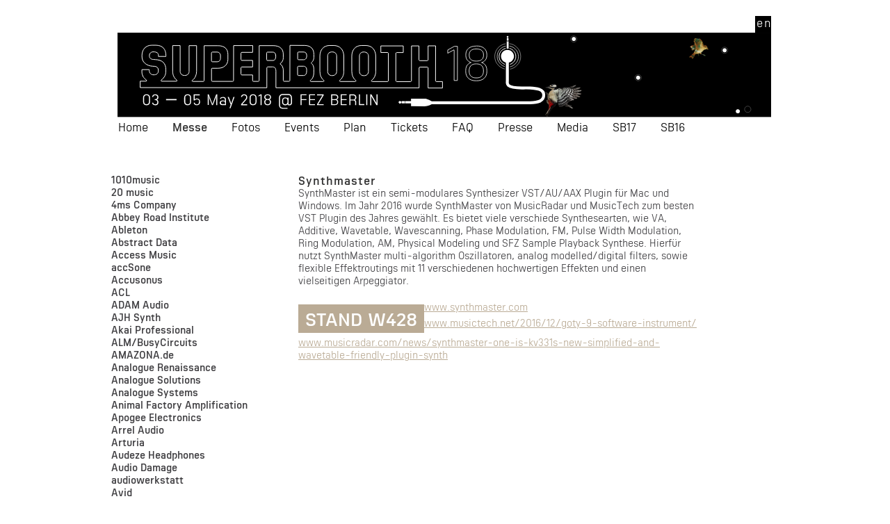

--- FILE ---
content_type: text/html; charset=utf-8
request_url: https://2018.superbooth.com/de/synthmaster.html
body_size: 14948
content:
<!DOCTYPE html>
<html lang="de">
<head>

      <meta charset="utf-8">
    <title>Synthmaster - Superbooth de</title>
    <base href="https://2018.superbooth.com/">

          <meta name="robots" content="index,follow">
      <meta name="description" content="">
      <meta name="keywords" content="">
      <meta name="generator" content="Contao Open Source CMS">
    
    <meta name="viewport" content="width=device-width,initial-scale=1.0">
    <style>#wrapper{width:960px;margin:0 auto}#header{height:250px}#footer{height:200px}</style>
    <link rel="stylesheet" href="assets/css/d1bd6ea661af.css">
        <script src="assets/js/bf8076fb78ef.js"></script>
<link rel="alternate" hreflang="de" lang="de" href="de/synthmaster.html" title="Synthmaster">
<link rel="alternate" hreflang="en" lang="en" href="en/synthmaster.html" title="Synthmaster">
<script type="text/javascript" src="files/js/hammer.min.js"></script>
<script type="text/javascript" src="files/js/jquery.easing.js"></script>
<script type="text/javascript" src="files/js/jquery.mousewheel.js"></script>
<script type="text/javascript" src="files/js/mapplic.js"></script>

          <!--[if lt IE 9]><script src="assets/html5shiv/3.7.2/html5shiv-printshiv.min.js"></script><![endif]-->
      
</head>
<body id="top" class="mac chrome webkit ch131 gr960 m1 lang-de">

      
    <div id="wrapper">

                        <header id="header">
            <div class="inside">
              
<div class="mod_article" id="header_top_2017">

<!-- indexer::stop -->



<div class="mod_mobile_menu block">

    <div id="mobile-menu-trigger-11" class="mobile_menu_trigger display_phones display_tablets">
        <span class="toggle_menu">&nbsp;</span>    </div>

    <div id="mobile-menu-overlay-11" class="mobile_menu_overlay display_phones display_tablets"></div>

    <div id="mobile-menu-11" class="mobile_menu position_left display_phones display_tablets" style="width:90%">
        <div class="inner">
            

<nav class="mod_navigation block" id="mainmenu">

  
  <a href="de/synthmaster.html#skipNavigation67" class="invisible">Navigation überspringen</a>

  
<ul class="level_1" role="menubar">
            <li class="first"><a href="de/" title="Home" class="first" role="menuitem">Home</a></li>
                <li class="submenu trail"><a href="de/messe-15.html" title="Messe" class="submenu trail" role="menuitem" aria-haspopup="true">Messe</a>
<ul class="level_2" role="menu">
            <li class="m1 sibling first"><a href="de/id-1010music.html" title="1010music" class="m1 sibling first" role="menuitem">1010music</a></li>
                <li class="m1 sibling"><a href="de/id-20-music.html" title="20 music" class="m1 sibling" role="menuitem">20 music</a></li>
                <li class="m1 sibling"><a href="de/4ms-company.html" title="4ms Company" class="m1 sibling" role="menuitem">4ms Company</a></li>
                <li class="m1 sibling"><a href="de/abbey-road-institute.html" title="Abbey Road Institute" class="m1 sibling" role="menuitem">Abbey Road Institute</a></li>
                <li class="m1 sibling"><a href="de/ableton.html" title="Ableton" class="m1 sibling" role="menuitem">Ableton</a></li>
                <li class="m1 sibling"><a href="de/abstract-data.html" title="Abstract Data" class="m1 sibling" role="menuitem">Abstract Data</a></li>
                <li class="m1 sibling"><a href="de/access-music.html" title="Access Music" class="m1 sibling" role="menuitem">Access Music</a></li>
                <li class="m1 sibling"><a href="de/accsone.html" title="accSone" class="m1 sibling" role="menuitem">accSone</a></li>
                <li class="m1 sibling"><a href="de/accusonus.html" title="Accusonus" class="m1 sibling" role="menuitem">Accusonus</a></li>
                <li class="m1 sibling"><a href="de/acl.html" title="ACL" class="m1 sibling" role="menuitem">ACL</a></li>
                <li class="m1 sibling"><a href="de/adam-audio.html" title="ADAM Audio" class="m1 sibling" role="menuitem">ADAM Audio</a></li>
                <li class="m1 sibling"><a href="de/ajh-synth.html" title="AJH Synth" class="m1 sibling" role="menuitem">AJH Synth</a></li>
                <li class="m1 sibling"><a href="de/akai-professional.html" title="Akai Professional" class="m1 sibling" role="menuitem">Akai Professional</a></li>
                <li class="m1 sibling"><a href="de/alm-busycircuits.html" title="ALM/BusyCircuits" class="m1 sibling" role="menuitem">ALM/BusyCircuits</a></li>
                <li class="m1 sibling"><a href="de/amazona-de.html" title="AMAZONA.de" class="m1 sibling" role="menuitem">AMAZONA.de</a></li>
                <li class="m1 sibling"><a href="de/analogue-renaissance.html" title="Analogue Renaissance" class="m1 sibling" role="menuitem">Analogue Renaissance</a></li>
                <li class="m1 sibling"><a href="de/analogue-solutions.html" title="Analogue Solutions" class="m1 sibling" role="menuitem">Analogue Solutions</a></li>
                <li class="m1 sibling"><a href="de/analogue-systems.html" title="Analogue Systems" class="m1 sibling" role="menuitem">Analogue Systems</a></li>
                <li class="m1 sibling"><a href="de/animal-factory-amplification.html" title="Animal Factory Amplification" class="m1 sibling" role="menuitem">Animal Factory Amplification</a></li>
                <li class="m1 sibling"><a href="de/apogee-electronics.html" title="Apogee Electronics" class="m1 sibling" role="menuitem">Apogee Electronics</a></li>
                <li class="m1 sibling"><a href="de/arrel-audio.html" title="Arrel Audio" class="m1 sibling" role="menuitem">Arrel Audio</a></li>
                <li class="m1 sibling"><a href="de/arturia.html" title="Arturia" class="m1 sibling" role="menuitem">Arturia</a></li>
                <li class="m1 sibling"><a href="de/audeze-headphones.html" title="Audeze Headphones" class="m1 sibling" role="menuitem">Audeze Headphones</a></li>
                <li class="m1 sibling"><a href="de/audio-damage.html" title="Audio Damage" class="m1 sibling" role="menuitem">Audio Damage</a></li>
                <li class="m1 sibling"><a href="de/audiowerkstatt.html" title="audiowerkstatt" class="m1 sibling" role="menuitem">audiowerkstatt</a></li>
                <li class="m1 sibling"><a href="de/avid.html" title="Avid" class="m1 sibling" role="menuitem">Avid</a></li>
                <li class="m1 sibling"><a href="de/bastl-instruments.html" title="Bastl Instruments" class="m1 sibling" role="menuitem">Bastl Instruments</a></li>
                <li class="m1 sibling"><a href="de/befaco.html" title="Befaco" class="m1 sibling" role="menuitem">Befaco</a></li>
                <li class="m1 sibling"><a href="de/behringer.html" title="Behringer" class="m1 sibling" role="menuitem">Behringer</a></li>
                <li class="m1 sibling"><a href="de/bela.html" title="Bela" class="m1 sibling" role="menuitem">Bela</a></li>
                <li class="m1 sibling"><a href="de/best-service.html" title="Best Service" class="m1 sibling" role="menuitem">Best Service</a></li>
                <li class="m1 sibling"><a href="de/birdkids.html" title="birdkids" class="m1 sibling" role="menuitem">birdkids</a></li>
                <li class="m1 sibling"><a href="de/bitwig.html" title="Bitwig" class="m1 sibling" role="menuitem">Bitwig</a></li>
                <li class="m1 sibling"><a href="de/black-corporation.html" title="Black Corporation" class="m1 sibling" role="menuitem">Black Corporation</a></li>
                <li class="m1 sibling"><a href="de/buchla-u-s-a.html" title="Buchla U.S.A." class="m1 sibling" role="menuitem">Buchla U.S.A.</a></li>
                <li class="m1 sibling"><a href="de/buso-audio.html" title="Buso Audio" class="m1 sibling" role="menuitem">Buso Audio</a></li>
                <li class="m1 sibling"><a href="de/catalyst-audio.html" title="Catalyst Audio" class="m1 sibling" role="menuitem">Catalyst Audio</a></li>
                <li class="m1 sibling"><a href="de/cg-products.html" title="CG Products" class="m1 sibling" role="menuitem">CG Products</a></li>
                <li class="m1 sibling"><a href="de/chair-audio.html" title="chair.audio" class="m1 sibling" role="menuitem">chair.audio</a></li>
                <li class="m1 sibling"><a href="de/chrt-synth.html" title="CHRT Synth" class="m1 sibling" role="menuitem">CHRT Synth</a></li>
                <li class="m1 sibling"><a href="de/cwejman.html" title="Cwejman" class="m1 sibling" role="menuitem">Cwejman</a></li>
                <li class="m1 sibling"><a href="de/dadamachines.html" title="dadamachines" class="m1 sibling" role="menuitem">dadamachines</a></li>
                <li class="m1 sibling"><a href="de/dasz-instruments-inc.html" title="Dasz Instruments Inc." class="m1 sibling" role="menuitem">Dasz Instruments Inc.</a></li>
                <li class="m1 sibling"><a href="de/dave-smith-instruments.html" title="Dave Smith Instruments" class="m1 sibling" role="menuitem">Dave Smith Instruments</a></li>
                <li class="m1 sibling"><a href="de/decksaver.html" title="Decksaver" class="m1 sibling" role="menuitem">Decksaver</a></li>
                <li class="m1 sibling"><a href="de/dialog-audio.html" title="Dialog Audio" class="m1 sibling" role="menuitem">Dialog Audio</a></li>
                <li class="m1 sibling"><a href="de/dinsync.html" title="DinSync" class="m1 sibling" role="menuitem">DinSync</a></li>
                <li class="m1 sibling"><a href="de/doepfer.html" title="DOEPFER" class="m1 sibling" role="menuitem">DOEPFER</a></li>
                <li class="m1 sibling"><a href="de/dpw-design.html" title="DPW Design" class="m1 sibling" role="menuitem">DPW Design</a></li>
                <li class="m1 sibling"><a href="de/dreadbox.html" title="Dreadbox" class="m1 sibling" role="menuitem">Dreadbox</a></li>
                <li class="m1 sibling"><a href="de/e-rm-erfindungsbuero.html" title="E-RM Erfindungsbüro" class="m1 sibling" role="menuitem">E-RM Erfindungsbüro</a></li>
                <li class="m1 sibling"><a href="de/earproof.html" title="Earproof" class="m1 sibling" role="menuitem">Earproof</a></li>
                <li class="m1 sibling"><a href="de/earthquaker-devices.html" title="EarthQuaker Devices" class="m1 sibling" role="menuitem">EarthQuaker Devices</a></li>
                <li class="m1 sibling"><a href="de/electronic-music-school.html" title="Electronic Music School" class="m1 sibling" role="menuitem">Electronic Music School</a></li>
                <li class="m1 sibling"><a href="de/elektrofon.html" title="Elektrofon" class="m1 sibling" role="menuitem">Elektrofon</a></li>
                <li class="m1 sibling"><a href="de/elektron-music-machines.html" title="Elektron Music Machines" class="m1 sibling" role="menuitem">Elektron Music Machines</a></li>
                <li class="m1 sibling"><a href="de/endorphin-es.html" title="ENDORPHIN.ES" class="m1 sibling" role="menuitem">ENDORPHIN.ES</a></li>
                <li class="m1 sibling"><a href="de/eowave.html" title="eowave" class="m1 sibling" role="menuitem">eowave</a></li>
                <li class="m1 sibling"><a href="de/erica-synths.html" title="Erica Synths" class="m1 sibling" role="menuitem">Erica Synths</a></li>
                <li class="m1 sibling"><a href="de/euterpe-synthesizer-laboratories.html" title="Euterpe Synthesizer Laboratories" class="m1 sibling" role="menuitem">Euterpe Synthesizer Laboratories</a></li>
                <li class="m1 sibling"><a href="de/evaton-technologies.html" title="Evaton Technologies" class="m1 sibling" role="menuitem">Evaton Technologies</a></li>
                <li class="m1 sibling"><a href="de/eve-audio.html" title="EVE Audio" class="m1 sibling" role="menuitem">EVE Audio</a></li>
                <li class="m1 sibling"><a href="de/eventide.html" title="Eventide" class="m1 sibling" role="menuitem">Eventide</a></li>
                <li class="m1 sibling"><a href="de/expert-sleepers.html" title="Expert Sleepers" class="m1 sibling" role="menuitem">Expert Sleepers</a></li>
                <li class="m1 sibling"><a href="de/expressive-e.html" title="Expressive E" class="m1 sibling" role="menuitem">Expressive E</a></li>
                <li class="m1 sibling"><a href="de/finegear.html" title="Finegear" class="m1 sibling" role="menuitem">Finegear</a></li>
                <li class="m1 sibling"><a href="de/fingersonic.html" title="Fingersonic" class="m1 sibling" role="menuitem">Fingersonic</a></li>
                <li class="m1 sibling"><a href="de/five12.html" title="Five12" class="m1 sibling" role="menuitem">Five12</a></li>
                <li class="m1 sibling"><a href="de/flame.html" title="Flame" class="m1 sibling" role="menuitem">Flame</a></li>
                <li class="m1 sibling"><a href="de/frap-tools.html" title="Frap Tools" class="m1 sibling" role="menuitem">Frap Tools</a></li>
                <li class="m1 sibling"><a href="de/future-artist.html" title="Future Artist" class="m1 sibling" role="menuitem">Future Artist</a></li>
                <li class="m1 sibling"><a href="de/future-sound-systems.html" title="Future Sound Systems" class="m1 sibling" role="menuitem">Future Sound Systems</a></li>
                <li class="m1 sibling"><a href="de/genelec.html" title="Genelec" class="m1 sibling" role="menuitem">Genelec</a></li>
                <li class="m1 sibling"><a href="de/genki-instruments.html" title="Genki Instruments" class="m1 sibling" role="menuitem">Genki Instruments</a></li>
                <li class="m1 sibling"><a href="de/ginkosynthese.html" title="Ginkosynthese" class="m1 sibling" role="menuitem">Ginkosynthese</a></li>
                <li class="m1 sibling"><a href="de/grau-modular.html" title="Grau Modular" class="m1 sibling" role="menuitem">Grau Modular</a></li>
                <li class="m1 sibling"><a href="de/grawart.html" title="Grawart" class="m1 sibling" role="menuitem">Grawart</a></li>
                <li class="m1 sibling"><a href="de/grp-synthesizer.html" title="Grp Synthesizer" class="m1 sibling" role="menuitem">Grp Synthesizer</a></li>
                <li class="m1 sibling"><a href="de/haken-audio.html" title="Haken Audio" class="m1 sibling" role="menuitem">Haken Audio</a></li>
                <li class="m1 sibling"><a href="de/hexinverter-electronique.html" title="Hexinverter Électronique" class="m1 sibling" role="menuitem">Hexinverter Électronique</a></li>
                <li class="m1 sibling"><a href="de/hispasonic.html" title="Hispasonic" class="m1 sibling" role="menuitem">Hispasonic</a></li>
                <li class="m1 sibling"><a href="de/holonic-systems.html" title="Holonic Systems" class="m1 sibling" role="menuitem">Holonic Systems</a></li>
                <li class="m1 sibling"><a href="de/humble-audio.html" title="Humble Audio" class="m1 sibling" role="menuitem">Humble Audio</a></li>
                <li class="m1 sibling"><a href="de/icon.html" title="Icon" class="m1 sibling" role="menuitem">Icon</a></li>
                <li class="m1 sibling"><a href="de/ik-multimedia.html" title="IK Multimedia" class="m1 sibling" role="menuitem">IK Multimedia</a></li>
                <li class="m1 sibling"><a href="de/image-line.html" title="Image-Line" class="m1 sibling" role="menuitem">Image-Line</a></li>
                <li class="m1 sibling"><a href="de/instruo.html" title="Instruō" class="m1 sibling" role="menuitem">Instruō</a></li>
                <li class="m1 sibling"><a href="de/intech-studio.html" title="Intech Studio" class="m1 sibling" role="menuitem">Intech Studio</a></li>
                <li class="m1 sibling"><a href="de/intellijel.html" title="intellijel" class="m1 sibling" role="menuitem">intellijel</a></li>
                <li class="m1 sibling"><a href="de/irrupt.html" title="Irrupt" class="m1 sibling" role="menuitem">Irrupt</a></li>
                <li class="m1 sibling"><a href="de/jobomusic.html" title="JoboMusic" class="m1 sibling" role="menuitem">JoboMusic</a></li>
                <li class="m1 sibling"><a href="de/jomox.html" title="JoMoX" class="m1 sibling" role="menuitem">JoMoX</a></li>
                <li class="m1 sibling"><a href="de/joranalogue-audio-design.html" title="Joranalogue Audio Design" class="m1 sibling" role="menuitem">Joranalogue Audio Design</a></li>
                <li class="m1 sibling"><a href="de/joue.html" title="Joué" class="m1 sibling" role="menuitem">Joué</a></li>
                <li class="m1 sibling"><a href="de/keen-association.html" title="Keen Association" class="m1 sibling" role="menuitem">Keen Association</a></li>
                <li class="m1 sibling"><a href="de/kenton.html" title="Kenton" class="m1 sibling" role="menuitem">Kenton</a></li>
                <li class="m1 sibling"><a href="de/kilohearts.html" title="Kilohearts" class="m1 sibling" role="menuitem">Kilohearts</a></li>
                <li class="m1 sibling"><a href="de/klangbaukoeln.html" title="KlangbauKöln" class="m1 sibling" role="menuitem">KlangbauKöln</a></li>
                <li class="m1 sibling"><a href="de/klavis-technologies.html" title="Klavis Technologies" class="m1 sibling" role="menuitem">Klavis Technologies</a></li>
                <li class="m1 sibling"><a href="de/koma-elektronik.html" title="KOMA Elektronik" class="m1 sibling" role="menuitem">KOMA Elektronik</a></li>
                <li class="m1 sibling"><a href="de/korg.html" title="KORG" class="m1 sibling" role="menuitem">KORG</a></li>
                <li class="m1 sibling"><a href="de/krk.html" title="KRK" class="m1 sibling" role="menuitem">KRK</a></li>
                <li class="m1 sibling"><a href="de/kurzweil.html" title="Kurzweil" class="m1 sibling" role="menuitem">Kurzweil</a></li>
                <li class="m1 sibling"><a href="de/lamond-design.html" title="Lamond Design" class="m1 sibling" role="menuitem">Lamond Design</a></li>
                <li class="m1 sibling"><a href="de/landscape.html" title="Landscape" class="m1 sibling" role="menuitem">Landscape</a></li>
                <li class="m1 sibling"><a href="de/leafaudio.html" title="LeafAudio" class="m1 sibling" role="menuitem">LeafAudio</a></li>
                <li class="m1 sibling"><a href="de/lep.html" title="LEP" class="m1 sibling" role="menuitem">LEP</a></li>
                <li class="m1 sibling"><a href="de/livestock-electronics.html" title="Livestock Electronics" class="m1 sibling" role="menuitem">Livestock Electronics</a></li>
                <li class="m1 sibling"><a href="de/lpzw-modules.html" title="LPZW.modules" class="m1 sibling" role="menuitem">LPZW.modules</a></li>
                <li class="m1 sibling"><a href="de/macbeth-studio-systems.html" title="Macbeth Studio Systems" class="m1 sibling" role="menuitem">Macbeth Studio Systems</a></li>
                <li class="m1 sibling"><a href="de/mackie.html" title="Mackie" class="m1 sibling" role="menuitem">Mackie</a></li>
                <li class="m1 sibling"><a href="de/madrona-labs.html" title="Madrona Labs" class="m1 sibling" role="menuitem">Madrona Labs</a></li>
                <li class="m1 sibling"><a href="de/magix-software.html" title="Magix Software" class="m1 sibling" role="menuitem">Magix Software</a></li>
                <li class="m1 sibling"><a href="de/make-noise.html" title="Make Noise" class="m1 sibling" role="menuitem">Make Noise</a></li>
                <li class="m1 sibling"><a href="de/makeproaudio.html" title="MakeProAudio" class="m1 sibling" role="menuitem">MakeProAudio</a></li>
                <li class="m1 sibling"><a href="de/malekko.html" title="Malekko" class="m1 sibling" role="menuitem">Malekko</a></li>
                <li class="m1 sibling"><a href="de/manikin-electronic.html" title="Manikin Electronic" class="m1 sibling" role="menuitem">Manikin Electronic</a></li>
                <li class="m1 sibling"><a href="de/mdlrcase.html" title="MDLRCASE" class="m1 sibling" role="menuitem">MDLRCASE</a></li>
                <li class="m1 sibling"><a href="de/mdr-modular.html" title="MDR Modular" class="m1 sibling" role="menuitem">MDR Modular</a></li>
                <li class="m1 sibling"><a href="de/mellotron.html" title="Mellotron" class="m1 sibling" role="menuitem">Mellotron</a></li>
                <li class="m1 sibling"><a href="de/metabolic-devices.html" title="Metabolic Devices" class="m1 sibling" role="menuitem">Metabolic Devices</a></li>
                <li class="m1 sibling"><a href="de/meta-modular.html" title="Meta Modular" class="m1 sibling" role="menuitem">Meta Modular</a></li>
                <li class="m1 sibling"><a href="de/metro-modular.html" title="Metro Modular" class="m1 sibling" role="menuitem">Metro Modular</a></li>
                <li class="m1 sibling"><a href="de/mfb.html" title="MFB" class="m1 sibling" role="menuitem">MFB</a></li>
                <li class="m1 sibling"><a href="de/mod-devices.html" title="MOD Devices" class="m1 sibling" role="menuitem">MOD Devices</a></li>
                <li class="m1 sibling"><a href="de/modor-music.html" title="Modor Music" class="m1 sibling" role="menuitem">Modor Music</a></li>
                <li class="m1 sibling"><a href="de/moffenzeef-modular.html" title="Moffenzeef Modular" class="m1 sibling" role="menuitem">Moffenzeef Modular</a></li>
                <li class="m1 sibling"><a href="de/monkey-banana.html" title="Monkey Banana" class="m1 sibling" role="menuitem">Monkey Banana</a></li>
                <li class="m1 sibling"><a href="de/moog-music.html" title="Moog Music" class="m1 sibling" role="menuitem">Moog Music</a></li>
                <li class="m1 sibling"><a href="de/moon-modular.html" title="Moon Modular" class="m1 sibling" role="menuitem">Moon Modular</a></li>
                <li class="m1 sibling"><a href="de/mordax.html" title="Mordax" class="m1 sibling" role="menuitem">Mordax</a></li>
                <li class="m1 sibling"><a href="de/music-thing-modular.html" title="Music Thing Modular" class="m1 sibling" role="menuitem">Music Thing Modular</a></li>
                <li class="m1 sibling"><a href="de/mux.html" title="MuX: Build sound." class="m1 sibling" role="menuitem">MuX: Build sound.</a></li>
                <li class="m1 sibling"><a href="de/mystic-circuits.html" title="Mystic Circuits" class="m1 sibling" role="menuitem">Mystic Circuits</a></li>
                <li class="m1 sibling"><a href="de/nanoloop.html" title="nanoloop" class="m1 sibling" role="menuitem">nanoloop</a></li>
                <li class="m1 sibling"><a href="de/native-instruments.html" title="Native Instruments" class="m1 sibling" role="menuitem">Native Instruments</a></li>
                <li class="m1 sibling"><a href="de/niio-analog.html" title="Niio Analog" class="m1 sibling" role="menuitem">Niio Analog</a></li>
                <li class="m1 sibling"><a href="de/nonlinear-labs.html" title="Nonlinear Labs" class="m1 sibling" role="menuitem">Nonlinear Labs</a></li>
                <li class="m1 sibling"><a href="de/nono-modular.html" title="Nono Modular" class="m1 sibling" role="menuitem">Nono Modular</a></li>
                <li class="m1 sibling"><a href="de/nord-keyboards.html" title="Nord Keyboards" class="m1 sibling" role="menuitem">Nord Keyboards</a></li>
                <li class="m1 sibling"><a href="de/novation.html" title="Novation" class="m1 sibling" role="menuitem">Novation</a></li>
                <li class="m1 sibling"><a href="de/pandamidi.html" title="pandaMidi" class="m1 sibling" role="menuitem">pandaMidi</a></li>
                <li class="m1 sibling"><a href="de/percussa.html" title="Percussa" class="m1 sibling" role="menuitem">Percussa</a></li>
                <li class="m1 sibling"><a href="de/pittsburgh-modular.html" title="Pittsburgh Modular" class="m1 sibling" role="menuitem">Pittsburgh Modular</a></li>
                <li class="m1 sibling"><a href="de/plankton-electronics.html" title="Plankton Electronics" class="m1 sibling" role="menuitem">Plankton Electronics</a></li>
                <li class="m1 sibling"><a href="de/ploytec-gmbh.html" title="Ploytec GmbH" class="m1 sibling" role="menuitem">Ploytec GmbH</a></li>
                <li class="m1 sibling"><a href="de/polaxis.html" title="Polaxis" class="m1 sibling" role="menuitem">Polaxis</a></li>
                <li class="m1 sibling"><a href="de/polivoks.html" title="Polivoks" class="m1 sibling" role="menuitem">Polivoks</a></li>
                <li class="m1 sibling"><a href="de/polyend.html" title="polyend" class="m1 sibling" role="menuitem">polyend</a></li>
                <li class="m1 sibling"><a href="de/ppvmedien-gmbh.html" title="PPVMEDIEN GmbH" class="m1 sibling" role="menuitem">PPVMEDIEN GmbH</a></li>
                <li class="m1 sibling"><a href="de/presonus.html" title="Presonus" class="m1 sibling" role="menuitem">Presonus</a></li>
                <li class="m1 sibling"><a href="de/propellerhead-software-ab.html" title="Propellerhead Software AB" class="m1 sibling" role="menuitem">Propellerhead Software AB</a></li>
                <li class="m1 sibling"><a href="de/push-turn-move.html" title="Push Turn Move" class="m1 sibling" role="menuitem">Push Turn Move</a></li>
                <li class="m1 sibling"><a href="de/radikal-technologies.html" title="Radikal Technologies" class="m1 sibling" role="menuitem">Radikal Technologies</a></li>
                <li class="m1 sibling"><a href="de/random-source.html" title="Random Source" class="m1 sibling" role="menuitem">Random Source</a></li>
                <li class="m1 sibling"><a href="de/retrokits.html" title="Retrokits" class="m1 sibling" role="menuitem">Retrokits</a></li>
                <li class="m1 sibling"><a href="de/rme.html" title="RME" class="m1 sibling" role="menuitem">RME</a></li>
                <li class="m1 sibling"><a href="de/roger-schult-german-audio-lab.html" title="roger schult german audio lab" class="m1 sibling" role="menuitem">roger schult german audio lab</a></li>
                <li class="m1 sibling"><a href="de/roland.html" title="Roland" class="m1 sibling" role="menuitem">Roland</a></li>
                <li class="m1 sibling"><a href="de/roli.html" title="ROLI" class="m1 sibling" role="menuitem">ROLI</a></li>
                <li class="m1 sibling"><a href="de/rossum-electro-music.html" title="Rossum Electro-Music" class="m1 sibling" role="menuitem">Rossum Electro-Music</a></li>
                <li class="m1 sibling"><a href="de/sae-institute.html" title="SAE Institute" class="m1 sibling" role="menuitem">SAE Institute</a></li>
                <li class="m1 sibling"><a href="de/schertler.html" title="Schertler" class="m1 sibling" role="menuitem">Schertler</a></li>
                <li class="m1 sibling"><a href="de/schlappi-engineering.html" title="Schlappi Engineering" class="m1 sibling" role="menuitem">Schlappi Engineering</a></li>
                <li class="m1 sibling"><a href="de/schmidt-synthesizer.html" title="Schmidt Synthesizer" class="m1 sibling" role="menuitem">Schmidt Synthesizer</a></li>
                <li class="m1 sibling"><a href="de/sectorsieben.html" title="sectorSieben" class="m1 sibling" role="menuitem">sectorSieben</a></li>
                <li class="m1 sibling"><a href="de/sensel.html" title="Sensel" class="m1 sibling" role="menuitem">Sensel</a></li>
                <li class="m1 sibling"><a href="de/sequentix.html" title="Sequentix" class="m1 sibling" role="menuitem">Sequentix</a></li>
                <li class="m1 sibling"><a href="de/shakmat-modular.html" title="Shakmat Modular" class="m1 sibling" role="menuitem">Shakmat Modular</a></li>
                <li class="m1 sibling"><a href="de/sherman.html" title="Sherman" class="m1 sibling" role="menuitem">Sherman</a></li>
                <li class="m1 sibling"><a href="de/snazzy-fx.html" title="Snazzy FX" class="m1 sibling" role="menuitem">Snazzy FX</a></li>
                <li class="m1 sibling"><a href="de/snd.html" title="SND" class="m1 sibling" role="menuitem">SND</a></li>
                <li class="m1 sibling"><a href="de/softube.html" title="Softube" class="m1 sibling" role="menuitem">Softube</a></li>
                <li class="m1 sibling"><a href="de/soma-laboratory.html" title="SOMA Laboratory" class="m1 sibling" role="menuitem">SOMA Laboratory</a></li>
                <li class="m1 sibling"><a href="de/sonarworks.html" title="Sonarworks" class="m1 sibling" role="menuitem">Sonarworks</a></li>
                <li class="m1 sibling"><a href="de/sonic-potions.html" title="Sonic Potions" class="m1 sibling" role="menuitem">Sonic Potions</a></li>
                <li class="m1 sibling"><a href="de/sonicsmith.html" title="Sonicsmith" class="m1 sibling" role="menuitem">Sonicsmith</a></li>
                <li class="m1 sibling"><a href="de/sononym.html" title="Sononym" class="m1 sibling" role="menuitem">Sononym</a></li>
                <li class="m1 sibling"><a href="de/soulsby.html" title="Soulsby Synthesizers" class="m1 sibling" role="menuitem">Soulsby Synthesizers</a></li>
                <li class="m1 sibling"><a href="de/soundforce.html" title="SoundForce" class="m1 sibling" role="menuitem">SoundForce</a></li>
                <li class="m1 sibling"><a href="de/soundmachines.html" title="Soundmachines" class="m1 sibling" role="menuitem">Soundmachines</a></li>
                <li class="m1 sibling"><a href="de/soundtoys.html" title="Soundtoys" class="m1 sibling" role="menuitem">Soundtoys</a></li>
                <li class="m1 sibling"><a href="de/spectrasonics.html" title="Spectrasonics" class="m1 sibling" role="menuitem">Spectrasonics</a></li>
                <li class="m1 sibling"><a href="de/spl-electronics-gmbh.html" title="SPL electronics GmbH" class="m1 sibling" role="menuitem">SPL electronics GmbH</a></li>
                <li class="m1 sibling"><a href="de/squarp-instruments.html" title="Squarp Instruments" class="m1 sibling" role="menuitem">Squarp Instruments</a></li>
                <li class="m1 sibling"><a href="de/srh-hochschule-der-populaeren-kuenste.html" title="SRH Hochschule der populären Künste" class="m1 sibling" role="menuitem">SRH Hochschule der populären Künste</a></li>
                <li class="m1 sibling"><a href="de/sssr-labs.html" title="SSSR Labs" class="m1 sibling" role="menuitem">SSSR Labs</a></li>
                <li class="m1 sibling"><a href="de/stage-tec.html" title="STAGE TEC" class="m1 sibling" role="menuitem">STAGE TEC</a></li>
                <li class="m1 sibling"><a href="de/steady-state-fate.html" title="Steady State Fate" class="m1 sibling" role="menuitem">Steady State Fate</a></li>
                <li class="m1 sibling"><a href="de/steinberg.html" title="Steinberg" class="m1 sibling" role="menuitem">Steinberg</a></li>
                <li class="m1 sibling"><a href="de/studiologic.html" title="STUDIOLOGIC" class="m1 sibling" role="menuitem">STUDIOLOGIC</a></li>
                <li class="m1 sibling"><a href="de/submodular-systems.html" title="Submodular Systems" class="m1 sibling" role="menuitem">Submodular Systems</a></li>
                <li class="m1 sibling"><a href="de/synmag.html" title="SynMag" class="m1 sibling" role="menuitem">SynMag</a></li>
                <li class="active m1"><span class="active m1" role="menuitem">Synthmaster</span></li>
                <li class="m1 sibling"><a href="de/synthstrom-audible.html" title="Synthstrom Audible" class="m1 sibling" role="menuitem">Synthstrom Audible</a></li>
                <li class="m1 sibling"><a href="de/synth-werk.html" title="SYNTH-WERK" class="m1 sibling" role="menuitem">SYNTH-WERK</a></li>
                <li class="m1 sibling"><a href="de/syntonovo.html" title="SyntoNovo" class="m1 sibling" role="menuitem">SyntoNovo</a></li>
                <li class="m1 sibling"><a href="de/taktaktak.html" title="Taktaktak" class="m1 sibling" role="menuitem">Taktaktak</a></li>
                <li class="m1 sibling"><a href="de/tangible-waves.html" title="tangible waves" class="m1 sibling" role="menuitem">tangible waves</a></li>
                <li class="m1 sibling"><a href="de/tasty-chips-electronics.html" title="Tasty Chips Electronics" class="m1 sibling" role="menuitem">Tasty Chips Electronics</a></li>
                <li class="m1 sibling"><a href="de/teenage-engineering.html" title="Teenage Engineering" class="m1 sibling" role="menuitem">Teenage Engineering</a></li>
                <li class="m1 sibling"><a href="de/tegeler-audio-manufaktur.html" title="Tegeler Audio Manufaktur" class="m1 sibling" role="menuitem">Tegeler Audio Manufaktur</a></li>
                <li class="m1 sibling"><a href="de/the-harvestman.html" title="The Harvestman" class="m1 sibling" role="menuitem">The Harvestman</a></li>
                <li class="m1 sibling"><a href="de/theresyn.html" title="Theresyn" class="m1 sibling" role="menuitem">Theresyn</a></li>
                <li class="m1 sibling"><a href="de/this-is-not-rocket-science.html" title="This Is Not Rocket Science" class="m1 sibling" role="menuitem">This Is Not Rocket Science</a></li>
                <li class="m1 sibling"><a href="de/through-you-eurorack-cases.html" title="Through-you Eurorack Cases" class="m1 sibling" role="menuitem">Through-you Eurorack Cases</a></li>
                <li class="m1 sibling"><a href="de/tiptop-audio.html" title="Tiptop Audio" class="m1 sibling" role="menuitem">Tiptop Audio</a></li>
                <li class="m1 sibling"><a href="de/touellskouarn.html" title="Touellskouarn" class="m1 sibling" role="menuitem">Touellskouarn</a></li>
                <li class="m1 sibling"><a href="de/tracktion-corporation.html" title="Tracktion Corporation" class="m1 sibling" role="menuitem">Tracktion Corporation</a></li>
                <li class="m1 sibling"><a href="de/transformizer.html" title="Transformizer" class="m1 sibling" role="menuitem">Transformizer</a></li>
                <li class="m1 sibling"><a href="de/tubbutec.html" title="Tubbutec" class="m1 sibling" role="menuitem">Tubbutec</a></li>
                <li class="m1 sibling"><a href="de/twisted-electrons.html" title="Twisted-Electrons" class="m1 sibling" role="menuitem">Twisted-Electrons</a></li>
                <li class="m1 sibling"><a href="de/u-he-heckmann-audio.html" title="U-HE Heckmann Audio" class="m1 sibling" role="menuitem">U-HE Heckmann Audio</a></li>
                <li class="m1 sibling"><a href="de/uvi-sounds-software.html" title="UVI Sounds &amp; Software" class="m1 sibling" role="menuitem">UVI Sounds & Software</a></li>
                <li class="m1 sibling"><a href="de/verbos-electronics.html" title="Verbos Electronics" class="m1 sibling" role="menuitem">Verbos Electronics</a></li>
                <li class="m1 sibling"><a href="de/vermona.html" title="Vermona" class="m1 sibling" role="menuitem">Vermona</a></li>
                <li class="m1 sibling"><a href="de/vpme-musikelektronik.html" title="vpme Musikelektronik" class="m1 sibling" role="menuitem">vpme Musikelektronik</a></li>
                <li class="m1 sibling"><a href="de/waldorf-music.html" title="Waldorf Music" class="m1 sibling" role="menuitem">Waldorf Music</a></li>
                <li class="m1 sibling"><a href="de/winter-modular.html" title="Winter Modular" class="m1 sibling" role="menuitem">Winter Modular</a></li>
                <li class="m1 sibling"><a href="de/wmd.html" title="WMD" class="m1 sibling" role="menuitem">WMD</a></li>
                <li class="m1 sibling"><a href="de/worng-electronics.html" title="WORNG Electronics" class="m1 sibling" role="menuitem">WORNG Electronics</a></li>
                <li class="m1 sibling"><a href="de/xaoc.html" title="XAOC" class="m1 sibling" role="menuitem">XAOC</a></li>
                <li class="m1 sibling"><a href="de/xirid-musical-intruments.html" title="Xirid Musical Intruments" class="m1 sibling" role="menuitem">Xirid Musical Intruments</a></li>
                <li class="m1 sibling"><a href="de/xor-electronics.html" title="XOR Electronics" class="m1 sibling" role="menuitem">XOR Electronics</a></li>
                <li class="m1 sibling"><a href="de/yamaha-music.html" title="Yamaha Music" class="m1 sibling" role="menuitem">Yamaha Music</a></li>
                <li class="m1 sibling"><a href="de/zaehl.html" title="Zähl" class="m1 sibling" role="menuitem">Zähl</a></li>
                <li class="m1 sibling"><a href="de/zoom.html" title="Zoom" class="m1 sibling" role="menuitem">Zoom</a></li>
                <li class="m1 sibling"><a href="de/zvex-modular.html" title="ZVEX Modular" class="m1 sibling" role="menuitem">ZVEX Modular</a></li>
                <li class="m1 sibling"><a href="de/zylia.html" title="Zylia" class="m1 sibling" role="menuitem">Zylia</a></li>
                <li class="m1 sibling last"><a href="de/zynaptiq.html" title="Zynaptiq" class="m1 sibling last" role="menuitem">Zynaptiq</a></li>
      </ul>
</li>
                <li><a href="de/fotos.html" title="Fotos" role="menuitem">Fotos</a></li>
                <li class="m2"><a href="de/events.html" title="Events" class="m2" role="menuitem">Events</a></li>
                <li class="m1"><a href="de/hallenplan.html" title="Plan" class="m1" role="menuitem">Plan</a></li>
                <li class="submenu m3"><a href="de/tickets_de.html" title="Tickets" class="submenu m3" role="menuitem" aria-haspopup="true">Tickets</a>
<ul class="level_2" role="menu">
            <li class="first last"><a href="de/tickets_de.html" title="Messebesucher" class="first last" role="menuitem">Messebesucher</a></li>
      </ul>
</li>
                <li class="submenu"><a href="de/allgemein.html" title="FAQ" class="submenu" role="menuitem" aria-haspopup="true">FAQ</a>
<ul class="level_2" role="menu">
            <li class="first"><a href="de/allgemein.html" title="Allgemein" class="first" role="menuitem">Allgemein</a></li>
                <li><a href="de/anreise.html" title="Anreise" role="menuitem">Anreise</a></li>
                <li class="last"><a href="de/hotels.html" title="Hotels" class="last" role="menuitem">Hotels</a></li>
      </ul>
</li>
                <li><a href="de/presse.html" title="Presse" role="menuitem">Presse</a></li>
                <li class="m5"><a href="de/media.html" title="Media" class="m5" role="menuitem">Media</a></li>
                <li class="m1"><a href="http://2017.superbooth.com" title="SB17" class="m1" role="menuitem">SB17</a></li>
                <li class="m1 last"><a href="http://2016.superbooth.com" title="SB16" class="m1 last" role="menuitem">SB16</a></li>
      </ul>

  <a id="skipNavigation67" class="invisible">&nbsp;</a>

</nav>




<nav class="mod_changelanguage block">


<ul class="level_1" role="menubar">
            <li class="lang-en last"><a href="en/synthmaster.html" title="Synthmaster" class="lang-en last" hreflang="en" lang="en" role="menuitem">english Version</a></li>
      </ul>

</nav>
        </div>
    </div>

    <script>
    (function() {
        mobileMenu({
            'menu': document.getElementById('mobile-menu-11'),
            'trigger': document.getElementById('mobile-menu-trigger-11'),
            'overlay': document.getElementById('mobile-menu-overlay-11')
        });
    })();
    </script>

</div>



<nav class="mod_changelanguage block">


<ul class="level_1" role="menubar">
            <li class="lang-en last"><a href="en/synthmaster.html" title="Synthmaster" class="lang-en last" hreflang="en" lang="en" role="menuitem">en</a></li>
      </ul>

</nav>
<!-- indexer::continue -->

</div>

<div class="mod_article" id="header_2017">

<!-- indexer::stop -->


<div class="ce_image sblogo grid12 first last block">

  
  
  <figure class="image_container">

          <a href="en/landing.html">
    
    
  <picture>
    <!--[if IE 9]><video style="display: none;"><![endif]-->
          <source srcset="assets/images/3/superbooth%20header_2018-a93357a3.svg 979w, assets/images/8/superbooth%20header_2018-5951c2c8.svg 1468w, assets/images/a/superbooth%20header_2018-c677425a.svg 1958w" sizes="(max-width:979px)" media="(min-width:768px) and (max-width:979px)">
          <source srcset="assets/images/5/superbooth%20header_2018-27f46255.svg 767w, assets/images/9/superbooth%20header_2018-89dccff9.svg 1150w, assets/images/e/superbooth%20header_2018-3d37774e.svg 1534w" sizes="(max-width:768px)" media="(max-width: 768px)">
        <!--[if IE 9]></video><![endif]-->

<img src="assets/images/6/superbooth%20header_2018-646d4c66.svg" srcset="assets/images/6/superbooth%20header_2018-646d4c66.svg 1x, assets/images/c/superbooth%20header_2018-1044435c.svg 1.5x, assets/images/b/superbooth%20header_2018-19ff296b.svg 2x" alt="">

  </picture>

  <script>
    window.respimage && window.respimage({
      elements: [document.images[document.images.length - 1]]
    });
  </script>

          </a>
    
    
  </figure>


</div>
<!-- indexer::continue -->

</div>

<!-- indexer::stop -->
<nav class="mod_navigation block" id="mainmenu">

  
  <a href="de/synthmaster.html#skipNavigation59" class="invisible">Navigation überspringen</a>

  
<ul class="level_1" role="menubar">
            <li class="first"><a href="de/" title="Home" class="first" role="menuitem">Home</a></li>
                <li class="trail"><a href="de/messe-15.html" title="Messe" class="trail" role="menuitem">Messe</a></li>
                <li><a href="de/fotos.html" title="Fotos" role="menuitem">Fotos</a></li>
                <li class="m2"><a href="de/events.html" title="Events" class="m2" role="menuitem">Events</a></li>
                <li class="m1"><a href="de/hallenplan.html" title="Plan" class="m1" role="menuitem">Plan</a></li>
                <li class="m3"><a href="de/tickets_de.html" title="Tickets" class="m3" role="menuitem">Tickets</a></li>
                <li><a href="de/allgemein.html" title="FAQ" role="menuitem">FAQ</a></li>
                <li><a href="de/presse.html" title="Presse" role="menuitem">Presse</a></li>
                <li class="m5"><a href="de/media.html" title="Media" class="m5" role="menuitem">Media</a></li>
                <li class="m1"><a href="http://2017.superbooth.com" title="SB17" class="m1" role="menuitem">SB17</a></li>
                <li class="m1 last"><a href="http://2016.superbooth.com" title="SB16" class="m1 last" role="menuitem">SB16</a></li>
      </ul>

  <a id="skipNavigation59" class="invisible">&nbsp;</a>

</nav>
<!-- indexer::continue -->
            </div>
          </header>
              
      
              <div id="container">

                      <div id="main">
              <div class="inside">
                
<!-- indexer::stop -->
<div class="mod_quicknav block" id="ex_menu mobile">

  
  
  <form action="de/synthmaster.html" method="post">
    <div class="formbody">
      <input type="hidden" name="FORM_SUBMIT" value="tl_quicknav">
      <input type="hidden" name="REQUEST_TOKEN" value="97630041d636e4fbc7f4a81fb534979a">
      <label for="ctrl_target" class="invisible">Zielseite</label>
      <select name="target" id="ctrl_target" class="select">
        <option value="">Quicknavigation</option>
                  <option value="de/id-1010music.html">1010music</option>
                  <option value="de/id-20-music.html">20 music</option>
                  <option value="de/4ms-company.html">4ms Company</option>
                  <option value="de/abbey-road-institute.html">Abbey Road Institute</option>
                  <option value="de/ableton.html">Ableton</option>
                  <option value="de/abstract-data.html">Abstract Data</option>
                  <option value="de/access-music.html">Access Music</option>
                  <option value="de/accsone.html">accSone</option>
                  <option value="de/accusonus.html">Accusonus</option>
                  <option value="de/acl.html">ACL</option>
                  <option value="de/adam-audio.html">ADAM Audio</option>
                  <option value="de/ajh-synth.html">AJH Synth</option>
                  <option value="de/akai-professional.html">Akai Professional</option>
                  <option value="de/alm-busycircuits.html">ALM/BusyCircuits</option>
                  <option value="de/amazona-de.html">AMAZONA.de</option>
                  <option value="de/analogue-renaissance.html">Analogue Renaissance</option>
                  <option value="de/analogue-solutions.html">Analogue Solutions</option>
                  <option value="de/analogue-systems.html">Analogue Systems</option>
                  <option value="de/animal-factory-amplification.html">Animal Factory Amplification</option>
                  <option value="de/apogee-electronics.html">Apogee Electronics</option>
                  <option value="de/arrel-audio.html">Arrel Audio</option>
                  <option value="de/arturia.html">Arturia</option>
                  <option value="de/audeze-headphones.html">Audeze Headphones</option>
                  <option value="de/audio-damage.html">Audio Damage</option>
                  <option value="de/audiowerkstatt.html">audiowerkstatt</option>
                  <option value="de/avid.html">Avid</option>
                  <option value="de/bastl-instruments.html">Bastl Instruments</option>
                  <option value="de/befaco.html">Befaco</option>
                  <option value="de/behringer.html">Behringer</option>
                  <option value="de/bela.html">Bela</option>
                  <option value="de/best-service.html">Best Service</option>
                  <option value="de/birdkids.html">birdkids</option>
                  <option value="de/bitwig.html">Bitwig</option>
                  <option value="de/black-corporation.html">Black Corporation</option>
                  <option value="de/buchla-u-s-a.html">Buchla U.S.A.</option>
                  <option value="de/buso-audio.html">Buso Audio</option>
                  <option value="de/catalyst-audio.html">Catalyst Audio</option>
                  <option value="de/cg-products.html">CG Products</option>
                  <option value="de/chair-audio.html">chair.audio</option>
                  <option value="de/chrt-synth.html">CHRT Synth</option>
                  <option value="de/cwejman.html">Cwejman</option>
                  <option value="de/dadamachines.html">dadamachines</option>
                  <option value="de/dasz-instruments-inc.html">Dasz Instruments Inc.</option>
                  <option value="de/dave-smith-instruments.html">Dave Smith Instruments</option>
                  <option value="de/decksaver.html">Decksaver</option>
                  <option value="de/dialog-audio.html">Dialog Audio</option>
                  <option value="de/dinsync.html">DinSync</option>
                  <option value="de/doepfer.html">DOEPFER</option>
                  <option value="de/dpw-design.html">DPW Design</option>
                  <option value="de/dreadbox.html">Dreadbox</option>
                  <option value="de/e-rm-erfindungsbuero.html">E-RM Erfindungsbüro</option>
                  <option value="de/earproof.html">Earproof</option>
                  <option value="de/earthquaker-devices.html">EarthQuaker Devices</option>
                  <option value="de/electronic-music-school.html">Electronic Music School</option>
                  <option value="de/elektrofon.html">Elektrofon</option>
                  <option value="de/elektron-music-machines.html">Elektron Music Machines</option>
                  <option value="de/endorphin-es.html">ENDORPHIN.ES</option>
                  <option value="de/eowave.html">eowave</option>
                  <option value="de/erica-synths.html">Erica Synths</option>
                  <option value="de/euterpe-synthesizer-laboratories.html">Euterpe Synthesizer Laboratories</option>
                  <option value="de/evaton-technologies.html">Evaton Technologies</option>
                  <option value="de/eve-audio.html">EVE Audio</option>
                  <option value="de/eventide.html">Eventide</option>
                  <option value="de/expert-sleepers.html">Expert Sleepers</option>
                  <option value="de/expressive-e.html">Expressive E</option>
                  <option value="de/finegear.html">Finegear</option>
                  <option value="de/fingersonic.html">Fingersonic</option>
                  <option value="de/five12.html">Five12</option>
                  <option value="de/flame.html">Flame</option>
                  <option value="de/frap-tools.html">Frap Tools</option>
                  <option value="de/future-artist.html">Future Artist</option>
                  <option value="de/future-sound-systems.html">Future Sound Systems</option>
                  <option value="de/genelec.html">Genelec</option>
                  <option value="de/genki-instruments.html">Genki Instruments</option>
                  <option value="de/ginkosynthese.html">Ginkosynthese</option>
                  <option value="de/grau-modular.html">Grau Modular</option>
                  <option value="de/grawart.html">Grawart</option>
                  <option value="de/grp-synthesizer.html">Grp Synthesizer</option>
                  <option value="de/haken-audio.html">Haken Audio</option>
                  <option value="de/hexinverter-electronique.html">Hexinverter Électronique</option>
                  <option value="de/hispasonic.html">Hispasonic</option>
                  <option value="de/holonic-systems.html">Holonic Systems</option>
                  <option value="de/humble-audio.html">Humble Audio</option>
                  <option value="de/icon.html">Icon</option>
                  <option value="de/ik-multimedia.html">IK Multimedia</option>
                  <option value="de/image-line.html">Image-Line</option>
                  <option value="de/instruo.html">Instruō</option>
                  <option value="de/intech-studio.html">Intech Studio</option>
                  <option value="de/intellijel.html">intellijel</option>
                  <option value="de/irrupt.html">Irrupt</option>
                  <option value="de/jobomusic.html">JoboMusic</option>
                  <option value="de/jomox.html">JoMoX</option>
                  <option value="de/joranalogue-audio-design.html">Joranalogue Audio Design</option>
                  <option value="de/joue.html">Joué</option>
                  <option value="de/keen-association.html">Keen Association</option>
                  <option value="de/kenton.html">Kenton</option>
                  <option value="de/kilohearts.html">Kilohearts</option>
                  <option value="de/klangbaukoeln.html">KlangbauKöln</option>
                  <option value="de/klavis-technologies.html">Klavis Technologies</option>
                  <option value="de/koma-elektronik.html">KOMA Elektronik</option>
                  <option value="de/korg.html">KORG</option>
                  <option value="de/krk.html">KRK</option>
                  <option value="de/kurzweil.html">Kurzweil</option>
                  <option value="de/lamond-design.html">Lamond Design</option>
                  <option value="de/landscape.html">Landscape</option>
                  <option value="de/leafaudio.html">LeafAudio</option>
                  <option value="de/lep.html">LEP</option>
                  <option value="de/livestock-electronics.html">Livestock Electronics</option>
                  <option value="de/lpzw-modules.html">LPZW.modules</option>
                  <option value="de/macbeth-studio-systems.html">Macbeth Studio Systems</option>
                  <option value="de/mackie.html">Mackie</option>
                  <option value="de/madrona-labs.html">Madrona Labs</option>
                  <option value="de/magix-software.html">Magix Software</option>
                  <option value="de/make-noise.html">Make Noise</option>
                  <option value="de/makeproaudio.html">MakeProAudio</option>
                  <option value="de/malekko.html">Malekko</option>
                  <option value="de/manikin-electronic.html">Manikin Electronic</option>
                  <option value="de/mdlrcase.html">MDLRCASE</option>
                  <option value="de/mdr-modular.html">MDR Modular</option>
                  <option value="de/mellotron.html">Mellotron</option>
                  <option value="de/metabolic-devices.html">Metabolic Devices</option>
                  <option value="de/meta-modular.html">Meta Modular</option>
                  <option value="de/metro-modular.html">Metro Modular</option>
                  <option value="de/mfb.html">MFB</option>
                  <option value="de/mod-devices.html">MOD Devices</option>
                  <option value="de/modor-music.html">Modor Music</option>
                  <option value="de/moffenzeef-modular.html">Moffenzeef Modular</option>
                  <option value="de/monkey-banana.html">Monkey Banana</option>
                  <option value="de/moog-music.html">Moog Music</option>
                  <option value="de/moon-modular.html">Moon Modular</option>
                  <option value="de/mordax.html">Mordax</option>
                  <option value="de/music-thing-modular.html">Music Thing Modular</option>
                  <option value="de/mux.html">MuX: Build sound.</option>
                  <option value="de/mystic-circuits.html">Mystic Circuits</option>
                  <option value="de/nanoloop.html">nanoloop</option>
                  <option value="de/native-instruments.html">Native Instruments</option>
                  <option value="de/niio-analog.html">Niio Analog</option>
                  <option value="de/nonlinear-labs.html">Nonlinear Labs</option>
                  <option value="de/nono-modular.html">Nono Modular</option>
                  <option value="de/nord-keyboards.html">Nord Keyboards</option>
                  <option value="de/novation.html">Novation</option>
                  <option value="de/pandamidi.html">pandaMidi</option>
                  <option value="de/percussa.html">Percussa</option>
                  <option value="de/pittsburgh-modular.html">Pittsburgh Modular</option>
                  <option value="de/plankton-electronics.html">Plankton Electronics</option>
                  <option value="de/ploytec-gmbh.html">Ploytec GmbH</option>
                  <option value="de/polaxis.html">Polaxis</option>
                  <option value="de/polivoks.html">Polivoks</option>
                  <option value="de/polyend.html">polyend</option>
                  <option value="de/ppvmedien-gmbh.html">PPVMEDIEN GmbH</option>
                  <option value="de/presonus.html">Presonus</option>
                  <option value="de/propellerhead-software-ab.html">Propellerhead Software AB</option>
                  <option value="de/push-turn-move.html">Push Turn Move</option>
                  <option value="de/radikal-technologies.html">Radikal Technologies</option>
                  <option value="de/random-source.html">Random Source</option>
                  <option value="de/retrokits.html">Retrokits</option>
                  <option value="de/rme.html">RME</option>
                  <option value="de/roger-schult-german-audio-lab.html">roger schult german audio lab</option>
                  <option value="de/roland.html">Roland</option>
                  <option value="de/roli.html">ROLI</option>
                  <option value="de/rossum-electro-music.html">Rossum Electro-Music</option>
                  <option value="de/sae-institute.html">SAE Institute</option>
                  <option value="de/schertler.html">Schertler</option>
                  <option value="de/schlappi-engineering.html">Schlappi Engineering</option>
                  <option value="de/schmidt-synthesizer.html">Schmidt Synthesizer</option>
                  <option value="de/sectorsieben.html">sectorSieben</option>
                  <option value="de/sensel.html">Sensel</option>
                  <option value="de/sequentix.html">Sequentix</option>
                  <option value="de/shakmat-modular.html">Shakmat Modular</option>
                  <option value="de/sherman.html">Sherman</option>
                  <option value="de/snazzy-fx.html">Snazzy FX</option>
                  <option value="de/snd.html">SND</option>
                  <option value="de/softube.html">Softube</option>
                  <option value="de/soma-laboratory.html">SOMA Laboratory</option>
                  <option value="de/sonarworks.html">Sonarworks</option>
                  <option value="de/sonic-potions.html">Sonic Potions</option>
                  <option value="de/sonicsmith.html">Sonicsmith</option>
                  <option value="de/sononym.html">Sononym</option>
                  <option value="de/soulsby.html">Soulsby Synthesizers</option>
                  <option value="de/soundforce.html">SoundForce</option>
                  <option value="de/soundmachines.html">Soundmachines</option>
                  <option value="de/soundtoys.html">Soundtoys</option>
                  <option value="de/spectrasonics.html">Spectrasonics</option>
                  <option value="de/spl-electronics-gmbh.html">SPL electronics GmbH</option>
                  <option value="de/squarp-instruments.html">Squarp Instruments</option>
                  <option value="de/srh-hochschule-der-populaeren-kuenste.html">SRH Hochschule der populären Künste</option>
                  <option value="de/sssr-labs.html">SSSR Labs</option>
                  <option value="de/stage-tec.html">STAGE TEC</option>
                  <option value="de/steady-state-fate.html">Steady State Fate</option>
                  <option value="de/steinberg.html">Steinberg</option>
                  <option value="de/studiologic.html">STUDIOLOGIC</option>
                  <option value="de/submodular-systems.html">Submodular Systems</option>
                  <option value="de/synmag.html">SynMag</option>
                  <option value="de/synthmaster.html">Synthmaster</option>
                  <option value="de/synthstrom-audible.html">Synthstrom Audible</option>
                  <option value="de/synth-werk.html">SYNTH-WERK</option>
                  <option value="de/syntonovo.html">SyntoNovo</option>
                  <option value="de/taktaktak.html">Taktaktak</option>
                  <option value="de/tangible-waves.html">tangible waves</option>
                  <option value="de/tasty-chips-electronics.html">Tasty Chips Electronics</option>
                  <option value="de/teenage-engineering.html">Teenage Engineering</option>
                  <option value="de/tegeler-audio-manufaktur.html">Tegeler Audio Manufaktur</option>
                  <option value="de/the-harvestman.html">The Harvestman</option>
                  <option value="de/theresyn.html">Theresyn</option>
                  <option value="de/this-is-not-rocket-science.html">This Is Not Rocket Science</option>
                  <option value="de/through-you-eurorack-cases.html">Through-you Eurorack Cases</option>
                  <option value="de/tiptop-audio.html">Tiptop Audio</option>
                  <option value="de/touellskouarn.html">Touellskouarn</option>
                  <option value="de/tracktion-corporation.html">Tracktion Corporation</option>
                  <option value="de/transformizer.html">Transformizer</option>
                  <option value="de/tubbutec.html">Tubbutec</option>
                  <option value="de/twisted-electrons.html">Twisted-Electrons</option>
                  <option value="de/u-he-heckmann-audio.html">U-HE Heckmann Audio</option>
                  <option value="de/uvi-sounds-software.html">UVI Sounds & Software</option>
                  <option value="de/verbos-electronics.html">Verbos Electronics</option>
                  <option value="de/vermona.html">Vermona</option>
                  <option value="de/vpme-musikelektronik.html">vpme Musikelektronik</option>
                  <option value="de/waldorf-music.html">Waldorf Music</option>
                  <option value="de/winter-modular.html">Winter Modular</option>
                  <option value="de/wmd.html">WMD</option>
                  <option value="de/worng-electronics.html">WORNG Electronics</option>
                  <option value="de/xaoc.html">XAOC</option>
                  <option value="de/xirid-musical-intruments.html">Xirid Musical Intruments</option>
                  <option value="de/xor-electronics.html">XOR Electronics</option>
                  <option value="de/yamaha-music.html">Yamaha Music</option>
                  <option value="de/zaehl.html">Zähl</option>
                  <option value="de/zoom.html">Zoom</option>
                  <option value="de/zvex-modular.html">ZVEX Modular</option>
                  <option value="de/zylia.html">Zylia</option>
                  <option value="de/zynaptiq.html">Zynaptiq</option>
              </select>
      <input type="submit" class="submit" value="Los">
    </div>
  </form>


</div>
<!-- indexer::continue -->

<!-- indexer::stop -->
<nav class="mod_navigation grid3 left block" id="ex_menu">

  
  <a href="de/synthmaster.html#skipNavigation57" class="invisible">Navigation überspringen</a>

  
<ul class="level_1" role="menubar">
            <li class="m1 sibling first"><a href="de/id-1010music.html" title="1010music" class="m1 sibling first" role="menuitem">1010music</a></li>
                <li class="m1 sibling"><a href="de/id-20-music.html" title="20 music" class="m1 sibling" role="menuitem">20 music</a></li>
                <li class="m1 sibling"><a href="de/4ms-company.html" title="4ms Company" class="m1 sibling" role="menuitem">4ms Company</a></li>
                <li class="m1 sibling"><a href="de/abbey-road-institute.html" title="Abbey Road Institute" class="m1 sibling" role="menuitem">Abbey Road Institute</a></li>
                <li class="m1 sibling"><a href="de/ableton.html" title="Ableton" class="m1 sibling" role="menuitem">Ableton</a></li>
                <li class="m1 sibling"><a href="de/abstract-data.html" title="Abstract Data" class="m1 sibling" role="menuitem">Abstract Data</a></li>
                <li class="m1 sibling"><a href="de/access-music.html" title="Access Music" class="m1 sibling" role="menuitem">Access Music</a></li>
                <li class="m1 sibling"><a href="de/accsone.html" title="accSone" class="m1 sibling" role="menuitem">accSone</a></li>
                <li class="m1 sibling"><a href="de/accusonus.html" title="Accusonus" class="m1 sibling" role="menuitem">Accusonus</a></li>
                <li class="m1 sibling"><a href="de/acl.html" title="ACL" class="m1 sibling" role="menuitem">ACL</a></li>
                <li class="m1 sibling"><a href="de/adam-audio.html" title="ADAM Audio" class="m1 sibling" role="menuitem">ADAM Audio</a></li>
                <li class="m1 sibling"><a href="de/ajh-synth.html" title="AJH Synth" class="m1 sibling" role="menuitem">AJH Synth</a></li>
                <li class="m1 sibling"><a href="de/akai-professional.html" title="Akai Professional" class="m1 sibling" role="menuitem">Akai Professional</a></li>
                <li class="m1 sibling"><a href="de/alm-busycircuits.html" title="ALM/BusyCircuits" class="m1 sibling" role="menuitem">ALM/BusyCircuits</a></li>
                <li class="m1 sibling"><a href="de/amazona-de.html" title="AMAZONA.de" class="m1 sibling" role="menuitem">AMAZONA.de</a></li>
                <li class="m1 sibling"><a href="de/analogue-renaissance.html" title="Analogue Renaissance" class="m1 sibling" role="menuitem">Analogue Renaissance</a></li>
                <li class="m1 sibling"><a href="de/analogue-solutions.html" title="Analogue Solutions" class="m1 sibling" role="menuitem">Analogue Solutions</a></li>
                <li class="m1 sibling"><a href="de/analogue-systems.html" title="Analogue Systems" class="m1 sibling" role="menuitem">Analogue Systems</a></li>
                <li class="m1 sibling"><a href="de/animal-factory-amplification.html" title="Animal Factory Amplification" class="m1 sibling" role="menuitem">Animal Factory Amplification</a></li>
                <li class="m1 sibling"><a href="de/apogee-electronics.html" title="Apogee Electronics" class="m1 sibling" role="menuitem">Apogee Electronics</a></li>
                <li class="m1 sibling"><a href="de/arrel-audio.html" title="Arrel Audio" class="m1 sibling" role="menuitem">Arrel Audio</a></li>
                <li class="m1 sibling"><a href="de/arturia.html" title="Arturia" class="m1 sibling" role="menuitem">Arturia</a></li>
                <li class="m1 sibling"><a href="de/audeze-headphones.html" title="Audeze Headphones" class="m1 sibling" role="menuitem">Audeze Headphones</a></li>
                <li class="m1 sibling"><a href="de/audio-damage.html" title="Audio Damage" class="m1 sibling" role="menuitem">Audio Damage</a></li>
                <li class="m1 sibling"><a href="de/audiowerkstatt.html" title="audiowerkstatt" class="m1 sibling" role="menuitem">audiowerkstatt</a></li>
                <li class="m1 sibling"><a href="de/avid.html" title="Avid" class="m1 sibling" role="menuitem">Avid</a></li>
                <li class="m1 sibling"><a href="de/bastl-instruments.html" title="Bastl Instruments" class="m1 sibling" role="menuitem">Bastl Instruments</a></li>
                <li class="m1 sibling"><a href="de/befaco.html" title="Befaco" class="m1 sibling" role="menuitem">Befaco</a></li>
                <li class="m1 sibling"><a href="de/behringer.html" title="Behringer" class="m1 sibling" role="menuitem">Behringer</a></li>
                <li class="m1 sibling"><a href="de/bela.html" title="Bela" class="m1 sibling" role="menuitem">Bela</a></li>
                <li class="m1 sibling"><a href="de/best-service.html" title="Best Service" class="m1 sibling" role="menuitem">Best Service</a></li>
                <li class="m1 sibling"><a href="de/birdkids.html" title="birdkids" class="m1 sibling" role="menuitem">birdkids</a></li>
                <li class="m1 sibling"><a href="de/bitwig.html" title="Bitwig" class="m1 sibling" role="menuitem">Bitwig</a></li>
                <li class="m1 sibling"><a href="de/black-corporation.html" title="Black Corporation" class="m1 sibling" role="menuitem">Black Corporation</a></li>
                <li class="m1 sibling"><a href="de/buchla-u-s-a.html" title="Buchla U.S.A." class="m1 sibling" role="menuitem">Buchla U.S.A.</a></li>
                <li class="m1 sibling"><a href="de/buso-audio.html" title="Buso Audio" class="m1 sibling" role="menuitem">Buso Audio</a></li>
                <li class="m1 sibling"><a href="de/catalyst-audio.html" title="Catalyst Audio" class="m1 sibling" role="menuitem">Catalyst Audio</a></li>
                <li class="m1 sibling"><a href="de/cg-products.html" title="CG Products" class="m1 sibling" role="menuitem">CG Products</a></li>
                <li class="m1 sibling"><a href="de/chair-audio.html" title="chair.audio" class="m1 sibling" role="menuitem">chair.audio</a></li>
                <li class="m1 sibling"><a href="de/chrt-synth.html" title="CHRT Synth" class="m1 sibling" role="menuitem">CHRT Synth</a></li>
                <li class="m1 sibling"><a href="de/cwejman.html" title="Cwejman" class="m1 sibling" role="menuitem">Cwejman</a></li>
                <li class="m1 sibling"><a href="de/dadamachines.html" title="dadamachines" class="m1 sibling" role="menuitem">dadamachines</a></li>
                <li class="m1 sibling"><a href="de/dasz-instruments-inc.html" title="Dasz Instruments Inc." class="m1 sibling" role="menuitem">Dasz Instruments Inc.</a></li>
                <li class="m1 sibling"><a href="de/dave-smith-instruments.html" title="Dave Smith Instruments" class="m1 sibling" role="menuitem">Dave Smith Instruments</a></li>
                <li class="m1 sibling"><a href="de/decksaver.html" title="Decksaver" class="m1 sibling" role="menuitem">Decksaver</a></li>
                <li class="m1 sibling"><a href="de/dialog-audio.html" title="Dialog Audio" class="m1 sibling" role="menuitem">Dialog Audio</a></li>
                <li class="m1 sibling"><a href="de/dinsync.html" title="DinSync" class="m1 sibling" role="menuitem">DinSync</a></li>
                <li class="m1 sibling"><a href="de/doepfer.html" title="DOEPFER" class="m1 sibling" role="menuitem">DOEPFER</a></li>
                <li class="m1 sibling"><a href="de/dpw-design.html" title="DPW Design" class="m1 sibling" role="menuitem">DPW Design</a></li>
                <li class="m1 sibling"><a href="de/dreadbox.html" title="Dreadbox" class="m1 sibling" role="menuitem">Dreadbox</a></li>
                <li class="m1 sibling"><a href="de/e-rm-erfindungsbuero.html" title="E-RM Erfindungsbüro" class="m1 sibling" role="menuitem">E-RM Erfindungsbüro</a></li>
                <li class="m1 sibling"><a href="de/earproof.html" title="Earproof" class="m1 sibling" role="menuitem">Earproof</a></li>
                <li class="m1 sibling"><a href="de/earthquaker-devices.html" title="EarthQuaker Devices" class="m1 sibling" role="menuitem">EarthQuaker Devices</a></li>
                <li class="m1 sibling"><a href="de/electronic-music-school.html" title="Electronic Music School" class="m1 sibling" role="menuitem">Electronic Music School</a></li>
                <li class="m1 sibling"><a href="de/elektrofon.html" title="Elektrofon" class="m1 sibling" role="menuitem">Elektrofon</a></li>
                <li class="m1 sibling"><a href="de/elektron-music-machines.html" title="Elektron Music Machines" class="m1 sibling" role="menuitem">Elektron Music Machines</a></li>
                <li class="m1 sibling"><a href="de/endorphin-es.html" title="ENDORPHIN.ES" class="m1 sibling" role="menuitem">ENDORPHIN.ES</a></li>
                <li class="m1 sibling"><a href="de/eowave.html" title="eowave" class="m1 sibling" role="menuitem">eowave</a></li>
                <li class="m1 sibling"><a href="de/erica-synths.html" title="Erica Synths" class="m1 sibling" role="menuitem">Erica Synths</a></li>
                <li class="m1 sibling"><a href="de/euterpe-synthesizer-laboratories.html" title="Euterpe Synthesizer Laboratories" class="m1 sibling" role="menuitem">Euterpe Synthesizer Laboratories</a></li>
                <li class="m1 sibling"><a href="de/evaton-technologies.html" title="Evaton Technologies" class="m1 sibling" role="menuitem">Evaton Technologies</a></li>
                <li class="m1 sibling"><a href="de/eve-audio.html" title="EVE Audio" class="m1 sibling" role="menuitem">EVE Audio</a></li>
                <li class="m1 sibling"><a href="de/eventide.html" title="Eventide" class="m1 sibling" role="menuitem">Eventide</a></li>
                <li class="m1 sibling"><a href="de/expert-sleepers.html" title="Expert Sleepers" class="m1 sibling" role="menuitem">Expert Sleepers</a></li>
                <li class="m1 sibling"><a href="de/expressive-e.html" title="Expressive E" class="m1 sibling" role="menuitem">Expressive E</a></li>
                <li class="m1 sibling"><a href="de/finegear.html" title="Finegear" class="m1 sibling" role="menuitem">Finegear</a></li>
                <li class="m1 sibling"><a href="de/fingersonic.html" title="Fingersonic" class="m1 sibling" role="menuitem">Fingersonic</a></li>
                <li class="m1 sibling"><a href="de/five12.html" title="Five12" class="m1 sibling" role="menuitem">Five12</a></li>
                <li class="m1 sibling"><a href="de/flame.html" title="Flame" class="m1 sibling" role="menuitem">Flame</a></li>
                <li class="m1 sibling"><a href="de/frap-tools.html" title="Frap Tools" class="m1 sibling" role="menuitem">Frap Tools</a></li>
                <li class="m1 sibling"><a href="de/future-artist.html" title="Future Artist" class="m1 sibling" role="menuitem">Future Artist</a></li>
                <li class="m1 sibling"><a href="de/future-sound-systems.html" title="Future Sound Systems" class="m1 sibling" role="menuitem">Future Sound Systems</a></li>
                <li class="m1 sibling"><a href="de/genelec.html" title="Genelec" class="m1 sibling" role="menuitem">Genelec</a></li>
                <li class="m1 sibling"><a href="de/genki-instruments.html" title="Genki Instruments" class="m1 sibling" role="menuitem">Genki Instruments</a></li>
                <li class="m1 sibling"><a href="de/ginkosynthese.html" title="Ginkosynthese" class="m1 sibling" role="menuitem">Ginkosynthese</a></li>
                <li class="m1 sibling"><a href="de/grau-modular.html" title="Grau Modular" class="m1 sibling" role="menuitem">Grau Modular</a></li>
                <li class="m1 sibling"><a href="de/grawart.html" title="Grawart" class="m1 sibling" role="menuitem">Grawart</a></li>
                <li class="m1 sibling"><a href="de/grp-synthesizer.html" title="Grp Synthesizer" class="m1 sibling" role="menuitem">Grp Synthesizer</a></li>
                <li class="m1 sibling"><a href="de/haken-audio.html" title="Haken Audio" class="m1 sibling" role="menuitem">Haken Audio</a></li>
                <li class="m1 sibling"><a href="de/hexinverter-electronique.html" title="Hexinverter Électronique" class="m1 sibling" role="menuitem">Hexinverter Électronique</a></li>
                <li class="m1 sibling"><a href="de/hispasonic.html" title="Hispasonic" class="m1 sibling" role="menuitem">Hispasonic</a></li>
                <li class="m1 sibling"><a href="de/holonic-systems.html" title="Holonic Systems" class="m1 sibling" role="menuitem">Holonic Systems</a></li>
                <li class="m1 sibling"><a href="de/humble-audio.html" title="Humble Audio" class="m1 sibling" role="menuitem">Humble Audio</a></li>
                <li class="m1 sibling"><a href="de/icon.html" title="Icon" class="m1 sibling" role="menuitem">Icon</a></li>
                <li class="m1 sibling"><a href="de/ik-multimedia.html" title="IK Multimedia" class="m1 sibling" role="menuitem">IK Multimedia</a></li>
                <li class="m1 sibling"><a href="de/image-line.html" title="Image-Line" class="m1 sibling" role="menuitem">Image-Line</a></li>
                <li class="m1 sibling"><a href="de/instruo.html" title="Instruō" class="m1 sibling" role="menuitem">Instruō</a></li>
                <li class="m1 sibling"><a href="de/intech-studio.html" title="Intech Studio" class="m1 sibling" role="menuitem">Intech Studio</a></li>
                <li class="m1 sibling"><a href="de/intellijel.html" title="intellijel" class="m1 sibling" role="menuitem">intellijel</a></li>
                <li class="m1 sibling"><a href="de/irrupt.html" title="Irrupt" class="m1 sibling" role="menuitem">Irrupt</a></li>
                <li class="m1 sibling"><a href="de/jobomusic.html" title="JoboMusic" class="m1 sibling" role="menuitem">JoboMusic</a></li>
                <li class="m1 sibling"><a href="de/jomox.html" title="JoMoX" class="m1 sibling" role="menuitem">JoMoX</a></li>
                <li class="m1 sibling"><a href="de/joranalogue-audio-design.html" title="Joranalogue Audio Design" class="m1 sibling" role="menuitem">Joranalogue Audio Design</a></li>
                <li class="m1 sibling"><a href="de/joue.html" title="Joué" class="m1 sibling" role="menuitem">Joué</a></li>
                <li class="m1 sibling"><a href="de/keen-association.html" title="Keen Association" class="m1 sibling" role="menuitem">Keen Association</a></li>
                <li class="m1 sibling"><a href="de/kenton.html" title="Kenton" class="m1 sibling" role="menuitem">Kenton</a></li>
                <li class="m1 sibling"><a href="de/kilohearts.html" title="Kilohearts" class="m1 sibling" role="menuitem">Kilohearts</a></li>
                <li class="m1 sibling"><a href="de/klangbaukoeln.html" title="KlangbauKöln" class="m1 sibling" role="menuitem">KlangbauKöln</a></li>
                <li class="m1 sibling"><a href="de/klavis-technologies.html" title="Klavis Technologies" class="m1 sibling" role="menuitem">Klavis Technologies</a></li>
                <li class="m1 sibling"><a href="de/koma-elektronik.html" title="KOMA Elektronik" class="m1 sibling" role="menuitem">KOMA Elektronik</a></li>
                <li class="m1 sibling"><a href="de/korg.html" title="KORG" class="m1 sibling" role="menuitem">KORG</a></li>
                <li class="m1 sibling"><a href="de/krk.html" title="KRK" class="m1 sibling" role="menuitem">KRK</a></li>
                <li class="m1 sibling"><a href="de/kurzweil.html" title="Kurzweil" class="m1 sibling" role="menuitem">Kurzweil</a></li>
                <li class="m1 sibling"><a href="de/lamond-design.html" title="Lamond Design" class="m1 sibling" role="menuitem">Lamond Design</a></li>
                <li class="m1 sibling"><a href="de/landscape.html" title="Landscape" class="m1 sibling" role="menuitem">Landscape</a></li>
                <li class="m1 sibling"><a href="de/leafaudio.html" title="LeafAudio" class="m1 sibling" role="menuitem">LeafAudio</a></li>
                <li class="m1 sibling"><a href="de/lep.html" title="LEP" class="m1 sibling" role="menuitem">LEP</a></li>
                <li class="m1 sibling"><a href="de/livestock-electronics.html" title="Livestock Electronics" class="m1 sibling" role="menuitem">Livestock Electronics</a></li>
                <li class="m1 sibling"><a href="de/lpzw-modules.html" title="LPZW.modules" class="m1 sibling" role="menuitem">LPZW.modules</a></li>
                <li class="m1 sibling"><a href="de/macbeth-studio-systems.html" title="Macbeth Studio Systems" class="m1 sibling" role="menuitem">Macbeth Studio Systems</a></li>
                <li class="m1 sibling"><a href="de/mackie.html" title="Mackie" class="m1 sibling" role="menuitem">Mackie</a></li>
                <li class="m1 sibling"><a href="de/madrona-labs.html" title="Madrona Labs" class="m1 sibling" role="menuitem">Madrona Labs</a></li>
                <li class="m1 sibling"><a href="de/magix-software.html" title="Magix Software" class="m1 sibling" role="menuitem">Magix Software</a></li>
                <li class="m1 sibling"><a href="de/make-noise.html" title="Make Noise" class="m1 sibling" role="menuitem">Make Noise</a></li>
                <li class="m1 sibling"><a href="de/makeproaudio.html" title="MakeProAudio" class="m1 sibling" role="menuitem">MakeProAudio</a></li>
                <li class="m1 sibling"><a href="de/malekko.html" title="Malekko" class="m1 sibling" role="menuitem">Malekko</a></li>
                <li class="m1 sibling"><a href="de/manikin-electronic.html" title="Manikin Electronic" class="m1 sibling" role="menuitem">Manikin Electronic</a></li>
                <li class="m1 sibling"><a href="de/mdlrcase.html" title="MDLRCASE" class="m1 sibling" role="menuitem">MDLRCASE</a></li>
                <li class="m1 sibling"><a href="de/mdr-modular.html" title="MDR Modular" class="m1 sibling" role="menuitem">MDR Modular</a></li>
                <li class="m1 sibling"><a href="de/mellotron.html" title="Mellotron" class="m1 sibling" role="menuitem">Mellotron</a></li>
                <li class="m1 sibling"><a href="de/metabolic-devices.html" title="Metabolic Devices" class="m1 sibling" role="menuitem">Metabolic Devices</a></li>
                <li class="m1 sibling"><a href="de/meta-modular.html" title="Meta Modular" class="m1 sibling" role="menuitem">Meta Modular</a></li>
                <li class="m1 sibling"><a href="de/metro-modular.html" title="Metro Modular" class="m1 sibling" role="menuitem">Metro Modular</a></li>
                <li class="m1 sibling"><a href="de/mfb.html" title="MFB" class="m1 sibling" role="menuitem">MFB</a></li>
                <li class="m1 sibling"><a href="de/mod-devices.html" title="MOD Devices" class="m1 sibling" role="menuitem">MOD Devices</a></li>
                <li class="m1 sibling"><a href="de/modor-music.html" title="Modor Music" class="m1 sibling" role="menuitem">Modor Music</a></li>
                <li class="m1 sibling"><a href="de/moffenzeef-modular.html" title="Moffenzeef Modular" class="m1 sibling" role="menuitem">Moffenzeef Modular</a></li>
                <li class="m1 sibling"><a href="de/monkey-banana.html" title="Monkey Banana" class="m1 sibling" role="menuitem">Monkey Banana</a></li>
                <li class="m1 sibling"><a href="de/moog-music.html" title="Moog Music" class="m1 sibling" role="menuitem">Moog Music</a></li>
                <li class="m1 sibling"><a href="de/moon-modular.html" title="Moon Modular" class="m1 sibling" role="menuitem">Moon Modular</a></li>
                <li class="m1 sibling"><a href="de/mordax.html" title="Mordax" class="m1 sibling" role="menuitem">Mordax</a></li>
                <li class="m1 sibling"><a href="de/music-thing-modular.html" title="Music Thing Modular" class="m1 sibling" role="menuitem">Music Thing Modular</a></li>
                <li class="m1 sibling"><a href="de/mux.html" title="MuX: Build sound." class="m1 sibling" role="menuitem">MuX: Build sound.</a></li>
                <li class="m1 sibling"><a href="de/mystic-circuits.html" title="Mystic Circuits" class="m1 sibling" role="menuitem">Mystic Circuits</a></li>
                <li class="m1 sibling"><a href="de/nanoloop.html" title="nanoloop" class="m1 sibling" role="menuitem">nanoloop</a></li>
                <li class="m1 sibling"><a href="de/native-instruments.html" title="Native Instruments" class="m1 sibling" role="menuitem">Native Instruments</a></li>
                <li class="m1 sibling"><a href="de/niio-analog.html" title="Niio Analog" class="m1 sibling" role="menuitem">Niio Analog</a></li>
                <li class="m1 sibling"><a href="de/nonlinear-labs.html" title="Nonlinear Labs" class="m1 sibling" role="menuitem">Nonlinear Labs</a></li>
                <li class="m1 sibling"><a href="de/nono-modular.html" title="Nono Modular" class="m1 sibling" role="menuitem">Nono Modular</a></li>
                <li class="m1 sibling"><a href="de/nord-keyboards.html" title="Nord Keyboards" class="m1 sibling" role="menuitem">Nord Keyboards</a></li>
                <li class="m1 sibling"><a href="de/novation.html" title="Novation" class="m1 sibling" role="menuitem">Novation</a></li>
                <li class="m1 sibling"><a href="de/pandamidi.html" title="pandaMidi" class="m1 sibling" role="menuitem">pandaMidi</a></li>
                <li class="m1 sibling"><a href="de/percussa.html" title="Percussa" class="m1 sibling" role="menuitem">Percussa</a></li>
                <li class="m1 sibling"><a href="de/pittsburgh-modular.html" title="Pittsburgh Modular" class="m1 sibling" role="menuitem">Pittsburgh Modular</a></li>
                <li class="m1 sibling"><a href="de/plankton-electronics.html" title="Plankton Electronics" class="m1 sibling" role="menuitem">Plankton Electronics</a></li>
                <li class="m1 sibling"><a href="de/ploytec-gmbh.html" title="Ploytec GmbH" class="m1 sibling" role="menuitem">Ploytec GmbH</a></li>
                <li class="m1 sibling"><a href="de/polaxis.html" title="Polaxis" class="m1 sibling" role="menuitem">Polaxis</a></li>
                <li class="m1 sibling"><a href="de/polivoks.html" title="Polivoks" class="m1 sibling" role="menuitem">Polivoks</a></li>
                <li class="m1 sibling"><a href="de/polyend.html" title="polyend" class="m1 sibling" role="menuitem">polyend</a></li>
                <li class="m1 sibling"><a href="de/ppvmedien-gmbh.html" title="PPVMEDIEN GmbH" class="m1 sibling" role="menuitem">PPVMEDIEN GmbH</a></li>
                <li class="m1 sibling"><a href="de/presonus.html" title="Presonus" class="m1 sibling" role="menuitem">Presonus</a></li>
                <li class="m1 sibling"><a href="de/propellerhead-software-ab.html" title="Propellerhead Software AB" class="m1 sibling" role="menuitem">Propellerhead Software AB</a></li>
                <li class="m1 sibling"><a href="de/push-turn-move.html" title="Push Turn Move" class="m1 sibling" role="menuitem">Push Turn Move</a></li>
                <li class="m1 sibling"><a href="de/radikal-technologies.html" title="Radikal Technologies" class="m1 sibling" role="menuitem">Radikal Technologies</a></li>
                <li class="m1 sibling"><a href="de/random-source.html" title="Random Source" class="m1 sibling" role="menuitem">Random Source</a></li>
                <li class="m1 sibling"><a href="de/retrokits.html" title="Retrokits" class="m1 sibling" role="menuitem">Retrokits</a></li>
                <li class="m1 sibling"><a href="de/rme.html" title="RME" class="m1 sibling" role="menuitem">RME</a></li>
                <li class="m1 sibling"><a href="de/roger-schult-german-audio-lab.html" title="roger schult german audio lab" class="m1 sibling" role="menuitem">roger schult german audio lab</a></li>
                <li class="m1 sibling"><a href="de/roland.html" title="Roland" class="m1 sibling" role="menuitem">Roland</a></li>
                <li class="m1 sibling"><a href="de/roli.html" title="ROLI" class="m1 sibling" role="menuitem">ROLI</a></li>
                <li class="m1 sibling"><a href="de/rossum-electro-music.html" title="Rossum Electro-Music" class="m1 sibling" role="menuitem">Rossum Electro-Music</a></li>
                <li class="m1 sibling"><a href="de/sae-institute.html" title="SAE Institute" class="m1 sibling" role="menuitem">SAE Institute</a></li>
                <li class="m1 sibling"><a href="de/schertler.html" title="Schertler" class="m1 sibling" role="menuitem">Schertler</a></li>
                <li class="m1 sibling"><a href="de/schlappi-engineering.html" title="Schlappi Engineering" class="m1 sibling" role="menuitem">Schlappi Engineering</a></li>
                <li class="m1 sibling"><a href="de/schmidt-synthesizer.html" title="Schmidt Synthesizer" class="m1 sibling" role="menuitem">Schmidt Synthesizer</a></li>
                <li class="m1 sibling"><a href="de/sectorsieben.html" title="sectorSieben" class="m1 sibling" role="menuitem">sectorSieben</a></li>
                <li class="m1 sibling"><a href="de/sensel.html" title="Sensel" class="m1 sibling" role="menuitem">Sensel</a></li>
                <li class="m1 sibling"><a href="de/sequentix.html" title="Sequentix" class="m1 sibling" role="menuitem">Sequentix</a></li>
                <li class="m1 sibling"><a href="de/shakmat-modular.html" title="Shakmat Modular" class="m1 sibling" role="menuitem">Shakmat Modular</a></li>
                <li class="m1 sibling"><a href="de/sherman.html" title="Sherman" class="m1 sibling" role="menuitem">Sherman</a></li>
                <li class="m1 sibling"><a href="de/snazzy-fx.html" title="Snazzy FX" class="m1 sibling" role="menuitem">Snazzy FX</a></li>
                <li class="m1 sibling"><a href="de/snd.html" title="SND" class="m1 sibling" role="menuitem">SND</a></li>
                <li class="m1 sibling"><a href="de/softube.html" title="Softube" class="m1 sibling" role="menuitem">Softube</a></li>
                <li class="m1 sibling"><a href="de/soma-laboratory.html" title="SOMA Laboratory" class="m1 sibling" role="menuitem">SOMA Laboratory</a></li>
                <li class="m1 sibling"><a href="de/sonarworks.html" title="Sonarworks" class="m1 sibling" role="menuitem">Sonarworks</a></li>
                <li class="m1 sibling"><a href="de/sonic-potions.html" title="Sonic Potions" class="m1 sibling" role="menuitem">Sonic Potions</a></li>
                <li class="m1 sibling"><a href="de/sonicsmith.html" title="Sonicsmith" class="m1 sibling" role="menuitem">Sonicsmith</a></li>
                <li class="m1 sibling"><a href="de/sononym.html" title="Sononym" class="m1 sibling" role="menuitem">Sononym</a></li>
                <li class="m1 sibling"><a href="de/soulsby.html" title="Soulsby Synthesizers" class="m1 sibling" role="menuitem">Soulsby Synthesizers</a></li>
                <li class="m1 sibling"><a href="de/soundforce.html" title="SoundForce" class="m1 sibling" role="menuitem">SoundForce</a></li>
                <li class="m1 sibling"><a href="de/soundmachines.html" title="Soundmachines" class="m1 sibling" role="menuitem">Soundmachines</a></li>
                <li class="m1 sibling"><a href="de/soundtoys.html" title="Soundtoys" class="m1 sibling" role="menuitem">Soundtoys</a></li>
                <li class="m1 sibling"><a href="de/spectrasonics.html" title="Spectrasonics" class="m1 sibling" role="menuitem">Spectrasonics</a></li>
                <li class="m1 sibling"><a href="de/spl-electronics-gmbh.html" title="SPL electronics GmbH" class="m1 sibling" role="menuitem">SPL electronics GmbH</a></li>
                <li class="m1 sibling"><a href="de/squarp-instruments.html" title="Squarp Instruments" class="m1 sibling" role="menuitem">Squarp Instruments</a></li>
                <li class="m1 sibling"><a href="de/srh-hochschule-der-populaeren-kuenste.html" title="SRH Hochschule der populären Künste" class="m1 sibling" role="menuitem">SRH Hochschule der populären Künste</a></li>
                <li class="m1 sibling"><a href="de/sssr-labs.html" title="SSSR Labs" class="m1 sibling" role="menuitem">SSSR Labs</a></li>
                <li class="m1 sibling"><a href="de/stage-tec.html" title="STAGE TEC" class="m1 sibling" role="menuitem">STAGE TEC</a></li>
                <li class="m1 sibling"><a href="de/steady-state-fate.html" title="Steady State Fate" class="m1 sibling" role="menuitem">Steady State Fate</a></li>
                <li class="m1 sibling"><a href="de/steinberg.html" title="Steinberg" class="m1 sibling" role="menuitem">Steinberg</a></li>
                <li class="m1 sibling"><a href="de/studiologic.html" title="STUDIOLOGIC" class="m1 sibling" role="menuitem">STUDIOLOGIC</a></li>
                <li class="m1 sibling"><a href="de/submodular-systems.html" title="Submodular Systems" class="m1 sibling" role="menuitem">Submodular Systems</a></li>
                <li class="m1 sibling"><a href="de/synmag.html" title="SynMag" class="m1 sibling" role="menuitem">SynMag</a></li>
                <li class="active m1"><span class="active m1" role="menuitem">Synthmaster</span></li>
                <li class="m1 sibling"><a href="de/synthstrom-audible.html" title="Synthstrom Audible" class="m1 sibling" role="menuitem">Synthstrom Audible</a></li>
                <li class="m1 sibling"><a href="de/synth-werk.html" title="SYNTH-WERK" class="m1 sibling" role="menuitem">SYNTH-WERK</a></li>
                <li class="m1 sibling"><a href="de/syntonovo.html" title="SyntoNovo" class="m1 sibling" role="menuitem">SyntoNovo</a></li>
                <li class="m1 sibling"><a href="de/taktaktak.html" title="Taktaktak" class="m1 sibling" role="menuitem">Taktaktak</a></li>
                <li class="m1 sibling"><a href="de/tangible-waves.html" title="tangible waves" class="m1 sibling" role="menuitem">tangible waves</a></li>
                <li class="m1 sibling"><a href="de/tasty-chips-electronics.html" title="Tasty Chips Electronics" class="m1 sibling" role="menuitem">Tasty Chips Electronics</a></li>
                <li class="m1 sibling"><a href="de/teenage-engineering.html" title="Teenage Engineering" class="m1 sibling" role="menuitem">Teenage Engineering</a></li>
                <li class="m1 sibling"><a href="de/tegeler-audio-manufaktur.html" title="Tegeler Audio Manufaktur" class="m1 sibling" role="menuitem">Tegeler Audio Manufaktur</a></li>
                <li class="m1 sibling"><a href="de/the-harvestman.html" title="The Harvestman" class="m1 sibling" role="menuitem">The Harvestman</a></li>
                <li class="m1 sibling"><a href="de/theresyn.html" title="Theresyn" class="m1 sibling" role="menuitem">Theresyn</a></li>
                <li class="m1 sibling"><a href="de/this-is-not-rocket-science.html" title="This Is Not Rocket Science" class="m1 sibling" role="menuitem">This Is Not Rocket Science</a></li>
                <li class="m1 sibling"><a href="de/through-you-eurorack-cases.html" title="Through-you Eurorack Cases" class="m1 sibling" role="menuitem">Through-you Eurorack Cases</a></li>
                <li class="m1 sibling"><a href="de/tiptop-audio.html" title="Tiptop Audio" class="m1 sibling" role="menuitem">Tiptop Audio</a></li>
                <li class="m1 sibling"><a href="de/touellskouarn.html" title="Touellskouarn" class="m1 sibling" role="menuitem">Touellskouarn</a></li>
                <li class="m1 sibling"><a href="de/tracktion-corporation.html" title="Tracktion Corporation" class="m1 sibling" role="menuitem">Tracktion Corporation</a></li>
                <li class="m1 sibling"><a href="de/transformizer.html" title="Transformizer" class="m1 sibling" role="menuitem">Transformizer</a></li>
                <li class="m1 sibling"><a href="de/tubbutec.html" title="Tubbutec" class="m1 sibling" role="menuitem">Tubbutec</a></li>
                <li class="m1 sibling"><a href="de/twisted-electrons.html" title="Twisted-Electrons" class="m1 sibling" role="menuitem">Twisted-Electrons</a></li>
                <li class="m1 sibling"><a href="de/u-he-heckmann-audio.html" title="U-HE Heckmann Audio" class="m1 sibling" role="menuitem">U-HE Heckmann Audio</a></li>
                <li class="m1 sibling"><a href="de/uvi-sounds-software.html" title="UVI Sounds &amp; Software" class="m1 sibling" role="menuitem">UVI Sounds & Software</a></li>
                <li class="m1 sibling"><a href="de/verbos-electronics.html" title="Verbos Electronics" class="m1 sibling" role="menuitem">Verbos Electronics</a></li>
                <li class="m1 sibling"><a href="de/vermona.html" title="Vermona" class="m1 sibling" role="menuitem">Vermona</a></li>
                <li class="m1 sibling"><a href="de/vpme-musikelektronik.html" title="vpme Musikelektronik" class="m1 sibling" role="menuitem">vpme Musikelektronik</a></li>
                <li class="m1 sibling"><a href="de/waldorf-music.html" title="Waldorf Music" class="m1 sibling" role="menuitem">Waldorf Music</a></li>
                <li class="m1 sibling"><a href="de/winter-modular.html" title="Winter Modular" class="m1 sibling" role="menuitem">Winter Modular</a></li>
                <li class="m1 sibling"><a href="de/wmd.html" title="WMD" class="m1 sibling" role="menuitem">WMD</a></li>
                <li class="m1 sibling"><a href="de/worng-electronics.html" title="WORNG Electronics" class="m1 sibling" role="menuitem">WORNG Electronics</a></li>
                <li class="m1 sibling"><a href="de/xaoc.html" title="XAOC" class="m1 sibling" role="menuitem">XAOC</a></li>
                <li class="m1 sibling"><a href="de/xirid-musical-intruments.html" title="Xirid Musical Intruments" class="m1 sibling" role="menuitem">Xirid Musical Intruments</a></li>
                <li class="m1 sibling"><a href="de/xor-electronics.html" title="XOR Electronics" class="m1 sibling" role="menuitem">XOR Electronics</a></li>
                <li class="m1 sibling"><a href="de/yamaha-music.html" title="Yamaha Music" class="m1 sibling" role="menuitem">Yamaha Music</a></li>
                <li class="m1 sibling"><a href="de/zaehl.html" title="Zähl" class="m1 sibling" role="menuitem">Zähl</a></li>
                <li class="m1 sibling"><a href="de/zoom.html" title="Zoom" class="m1 sibling" role="menuitem">Zoom</a></li>
                <li class="m1 sibling"><a href="de/zvex-modular.html" title="ZVEX Modular" class="m1 sibling" role="menuitem">ZVEX Modular</a></li>
                <li class="m1 sibling"><a href="de/zylia.html" title="Zylia" class="m1 sibling" role="menuitem">Zylia</a></li>
                <li class="m1 sibling last"><a href="de/zynaptiq.html" title="Zynaptiq" class="m1 sibling last" role="menuitem">Zynaptiq</a></li>
      </ul>

  <a id="skipNavigation57" class="invisible">&nbsp;</a>

</nav>
<!-- indexer::continue -->

<div class="mod_article grid9 first last block" id="synthmaster">
<div class="ce_ex_detail block">

  <div class="brand grid9 text">Synthmaster</div><div class="desc text">SynthMaster ist ein semi-modulares Synthesizer VST/AU/AAX Plugin für Mac und Windows. 

Im Jahr 2016 wurde SynthMaster von MusicRadar und MusicTech zum besten VST Plugin des Jahres gewählt. 

Es bietet viele verschiede Synthesearten, wie VA, Additive, Wavetable, Wavescanning, Phase Modulation, FM, Pulse Width Modulation, Ring Modulation, AM, Physical Modeling und SFZ Sample Playback Synthese. Hierfür nutzt SynthMaster multi-algorithm Oszillatoren, analog modelled/digital filters, sowie flexible Effektroutings mit 11 verschiedenen hochwertigen Effekten und einen vielseitigen Arpeggiator.</div><div class="booth text">         <a class="boothnumber" href="hallenplan.html?location=W428">Stand W428</a>
</div><div class="link text">         <a target="_blank" href="http://www.synthmaster.com">www.synthmaster.com</a>
</div><div class="link text">         <a target="_blank" href="http://www.musictech.net/2016/12/goty-9-software-instrument/">www.musictech.net/2016/12/goty-9-software-instrument/</a>
</div><div class="link text">         <a target="_blank" href="http://www.musicradar.com/news/synthmaster-one-is-kv331s-new-simplified-and-wavetable-friendly-plugin-synth">www.musicradar.com/news/synthmaster-one-is-kv331s-new-simplified-and-wavetable-friendly-plugin-synth</a>
</div><div class="embed text">	<div class="video-container">
         <iframe src="https://www.youtube.com/embed/JB69dov8sHk" frameborder="0" width="560" height="315"></iframe>
</div>
</div><div class="embed text"><div class="video-container">
         <iframe src="https://www.youtube.com/embed/HK9uoxc-RqY"  frameborder="0" width="0" height="0"></iframe>
</div>
</div>
</div>



</div>
              </div>
                          </div>
          
                                
                                
        </div>
      
      
                        <footer id="footer">
            <div class="inside">
              
<div class="mod_article">

<!-- indexer::stop -->


<div class="ce_image mp_sos first block">

  
  
  <figure class="image_container">

          <a href="http://www.soundonsound.com/" target="_blank">
    
    

<img src="files/mediapartner/sos-logo-bw.png" width="1000" height="119" alt="">



          </a>
    
    
  </figure>


</div>

<div class="ce_image mp_hs block">

  
  
  <figure class="image_container">

          <a href="https://www.hispasonic.com/" target="_blank">
    
    

<img src="files/mediapartner/hispasonic-new-logo.png" width="4452" height="709" alt="">



          </a>
    
    
  </figure>


</div>

<div class="ce_image mp_ke block">

  
  
  <figure class="image_container">

          <a href="http://www.keys.de/" target="_blank">
    
    

<img src="files/mediapartner/Logo_blk_mC.svgz" width="" height="" alt="">



          </a>
    
    
  </figure>


</div>

<div class="ce_image mp_kb block">

  
  
  <figure class="image_container">

          <a href="http://www.keyboards.de" target="_blank">
    
    

<img src="files/mediapartner/2015_Logo_Keyboards.svgz" width="" height="" alt="">



          </a>
    
    
  </figure>


</div>

<div class="ce_image mp_ex block">

  
  
  <figure class="image_container">

          <a href="http://www.exberliner.com/" target="_blank">
    
    

<img src="files/mediapartner/Exberliner%20Logo%202016.jpg" width="3615" height="1168" alt="">



          </a>
    
    
  </figure>


</div>

<div class="ce_image mp_az block">

  
  
  <figure class="image_container">

          <a href="https://www.amazona.de/" target="_blank">
    
    

<img src="files/mediapartner/amazona_logo_2017.svgz" width="" height="" alt="">



          </a>
    
    
  </figure>


</div>

<div class="ce_image mp_sm block">

  
  
  <figure class="image_container">

          <a href="http://synmag.de/" target="_blank">
    
    

<img src="files/mediapartner/synmag.svgz" width="" height="" alt="">



          </a>
    
    
  </figure>


</div>

<div class="ce_image mp_mt block">

  
  
  <figure class="image_container">

          <a href="http://www.musictech.net/" target="_blank">
    
    

<img src="files/mediapartner/MT%20logo%20no%20strap.jpg" width="2420" height="626" alt="">



          </a>
    
    
  </figure>


</div>

<div class="ce_image mp_bt block">

  
  
  <figure class="image_container">

          <a href="http://www.beat.de" target="_blank">
    
    

<img src="files/mediapartner/beat__logo%402x.png" width="356" height="154" alt="">



          </a>
    
    
  </figure>


</div>
<!-- indexer::continue -->

</div>

<!-- indexer::stop -->
<nav class="mod_customnav grid12 block">

  
  <a href="de/synthmaster.html#skipNavigation18" class="invisible">Navigation überspringen</a>

  
<ul class="level_1" role="menubar">
            <li class="first"><a href="http://archive.superbooth.com" title="History" class="first" target="_blank" role="menuitem">History</a></li>
                <li><a href="de/impressum.html" title="Impressum" role="menuitem">Impressum</a></li>
                <li><a href="de/datenschutz.html" title="Datenschutz" role="menuitem">Datenschutz</a></li>
                <li><a href="de/agb-fuer-aussteller.html" title="AGB für Aussteller" role="menuitem">AGB für Aussteller</a></li>
                <li class="last"><a href="de/agb-fuer-besucher.html" title="AGB für Besucher" class="last" role="menuitem">AGB für Besucher</a></li>
      </ul>

  <a id="skipNavigation18" class="invisible">&nbsp;</a>

</nav>
<!-- indexer::continue -->
            </div>
          </footer>
              
    </div>

      
  
<script src="assets/jquery/ui/1.11.4/jquery-ui.min.js"></script>
<script>
  (function($) {
    $(document).ready(function() {
      $(document).accordion({
        // Put custom options here
        heightStyle: 'content',
        header: 'div.toggler',
        collapsible: true,
        active: false
      });
      var activate = function(tog) {
        var tgs = $('div.toggler');
        tgs.removeClass('active');
        tog.addClass('active');
        tgs.next('div.accordion').attr('aria-hidden', 'true');
        tog.next('div.accordion').attr('aria-hidden', 'false');
      };
      $('div.toggler').focus(function() {
        $('div.toggler').attr('tabindex', 0);
        $(this).attr('tabindex', -1);
      }).blur(function() {
        $(this).attr('tabindex', 0);
      }).click(function() {
        activate($(this));
      }).keypress(function(event) {
        if (event.keyCode == 13) activate($(this));
      });
    });
  })(jQuery);
</script>

<script src="assets/jquery/colorbox/1.6.1/js/colorbox.min.js"></script>
<script>
  (function($) {
    $(document).ready(function() {
      $('a[data-lightbox]').map(function() {
        $(this).colorbox({
          // Put custom options here
          loop: false,
          rel: $(this).attr('data-lightbox'),
          maxWidth: '95%',
          maxHeight: '95%'
        });
      });
    });
  })(jQuery);
</script>

<script src="assets/jquery/mediaelement/2.16.4/js/mediaelement-and-player.min.js"></script>
<script>
  (function($) {
    $(document).ready(function() {
      $('video,audio').mediaelementplayer({
        // Put custom options here
        pluginPath: '/assets/jquery/mediaelement/2.16.4/',
        flashName: 'legacy/flashmediaelement.swf',
        silverlightName: 'legacy/silverlightmediaelement.xap'
      });
    });
  })(jQuery);
</script>

<script>setTimeout(function(){var e=function(e,t){try{var n=new XMLHttpRequest}catch(r){return}n.open("GET",e,!0),n.onreadystatechange=function(){this.readyState==4&&this.status==200&&typeof t=="function"&&t(this.responseText)},n.send()},t="system/cron/cron.";e(t+"txt",function(n){parseInt(n||0)<Math.round(+(new Date)/1e3)-60&&e(t+"php")})},5e3);</script>

<script src="files/js/placeholders.min.js"></script>

<script>

(function($) {

$('#map').mapplic({
	source: 'files/json/superbooth.json',
	height: 600,
	minimap: false,
	sidebar: true,
	hovertip: true,
	developer: true,
	maxscale: 4,
	fullscreen: true,
});

document.documentElement.className += "js";

$(document).ready(function(){ 
 
$('.mod_quicknav').change(function(){
	$('.mod_quicknav form').attr('action', $(this).val()).submit();
	return false;
});
 
});


})(jQuery);


	
</script>

</body>
</html>


--- FILE ---
content_type: text/css
request_url: https://2018.superbooth.com/assets/css/d1bd6ea661af.css
body_size: 15935
content:
/* Contao Open Source CMS, (c) 2005-2015 Leo Feyer, LGPL license */
body,form,figure{margin:0;padding:0}img{border:0}header,footer,nav,section,aside,article,figure,figcaption{display:block}body{font-size:100.01%}select,input,textarea{font-size:99%}#container,.inside{position:relative}#main,#left,#right{float:left;position:relative}#main{width:100%}#left{margin-left:-100%}#right{margin-right:-100%}#footer{clear:both}#main .inside{min-height:1px}.ce_gallery>ul{margin:0;padding:0;overflow:hidden;list-style:none}.ce_gallery>ul li{float:left}.ce_gallery>ul li.col_first{clear:left}.float_left{float:left}.float_right{float:right}.block{overflow:hidden}.clear,#clear{height:.1px;font-size:.1px;line-height:.1px;clear:both}.invisible{border:0;clip:rect(0 0 0 0);height:1px;margin:-1px;overflow:hidden;padding:0;position:absolute;width:1px}.custom{display:block}#container:after,.custom:after{content:"";display:table;clear:both}
/* Contao Open Source CMS, (c) 2005-2015 Leo Feyer, LGPL license */
#wrapper{width:960px;margin:0 auto}*[class*="grid"]{float:left;margin-left:10px;margin-right:10px;display:inline}.mod_article *[class*="ce_"],.mod_article *[class*="mod_"]{margin-left:10px;margin-right:10px}.mod_article .mod_newsreader,.mod_article .mod_eventreader{margin-left:0;margin-right:0}.mod_article *[class*="layout_"]>*,.mod_article *[class*="event_"]>*{margin-left:10px;margin-right:10px}.mod_article.grid1,.mod_article.grid2,.mod_article.grid3,.mod_article.grid4,.mod_article.grid5,.mod_article.grid6,.mod_article.grid7,.mod_article.grid8,.mod_article.grid9,.mod_article.grid10,.mod_article.grid11,.mod_article.grid12{margin-left:0;margin-right:0}#main .inside{overflow:hidden}.grid1{width:60px}.grid2{width:140px}.grid3{width:220px}.grid4{width:300px}.grid5{width:380px}.grid6{width:460px}.grid7{width:540px}.grid8{width:620px}.grid9{width:700px}.grid10{width:780px}.grid11{width:860px}.grid12{width:940px}.mod_article.grid1{width:80px}.mod_article.grid2{width:160px}.mod_article.grid3{width:240px}.mod_article.grid4{width:320px}.mod_article.grid5{width:400px}.mod_article.grid6{width:480px}.mod_article.grid7{width:560px}.mod_article.grid8{width:640px}.mod_article.grid9{width:720px}.mod_article.grid10{width:800px}.mod_article.grid11{width:880px}.mod_article.grid12{width:960px}.offset1{margin-left:90px !important}.offset2{margin-left:170px !important}.offset3{margin-left:250px !important}.offset4{margin-left:330px !important}.offset5{margin-left:410px !important}.offset6{margin-left:490px !important}.offset7{margin-left:570px !important}.offset8{margin-left:650px !important}.offset9{margin-left:730px !important}.offset10{margin-left:810px !important}.offset11{margin-left:890px !important}.offset12{margin-left:970px !important}.mod_article.offset1{margin-left:80px !important}.mod_article.offset2{margin-left:160px !important}.mod_article.offset3{margin-left:240px !important}.mod_article.offset4{margin-left:320px !important}.mod_article.offset5{margin-left:400px !important}.mod_article.offset6{margin-left:480px !important}.mod_article.offset7{margin-left:560px !important}.mod_article.offset8{margin-left:640px !important}.mod_article.offset9{margin-left:720px !important}.mod_article.offset10{margin-left:800px !important}.mod_article.offset11{margin-left:880px !important}.mod_article.offset12{margin-left:960px !important}@media(min-width:768px) and (max-width:979px){#wrapper{width:744px}.grid1{width:42px}.grid2{width:104px}.grid3{width:166px}.grid4{width:228px}.grid5{width:290px}.grid6{width:352px}.grid7{width:414px}.grid8{width:476px}.grid9{width:538px}.grid10{width:600px}.grid11{width:662px}.grid12{width:724px}.mod_article.grid1{width:62px}.mod_article.grid2{width:124px}.mod_article.grid3{width:186px}.mod_article.grid4{width:248px}.mod_article.grid5{width:310px}.mod_article.grid6{width:372px}.mod_article.grid7{width:434px}.mod_article.grid8{width:496px}.mod_article.grid9{width:558px}.mod_article.grid10{width:620px}.mod_article.grid11{width:682px}.mod_article.grid12{width:744px}.offset1{margin-left:72px !important}.offset2{margin-left:134px !important}.offset3{margin-left:196px !important}.offset4{margin-left:258px !important}.offset5{margin-left:320px !important}.offset6{margin-left:382px !important}.offset7{margin-left:444px !important}.offset8{margin-left:506px !important}.offset9{margin-left:568px !important}.offset10{margin-left:630px !important}.offset11{margin-left:692px !important}.offset12{margin-left:754px !important}.mod_article.offset1{margin-left:62px !important}.mod_article.offset2{margin-left:124px !important}.mod_article.offset3{margin-left:186px !important}.mod_article.offset4{margin-left:248px !important}.mod_article.offset5{margin-left:310px !important}.mod_article.offset6{margin-left:372px !important}.mod_article.offset7{margin-left:434px !important}.mod_article.offset8{margin-left:496px !important}.mod_article.offset9{margin-left:558px !important}.mod_article.offset10{margin-left:620px !important}.mod_article.offset11{margin-left:682px !important}.mod_article.offset12{margin-left:744px !important}}@media(max-width:767px){#wrapper{width:auto}*[class*="grid"]{float:none !important;display:block !important;width:auto !important}*[class*="offset"]{margin-left:10px !important}}
/* Contao Open Source CMS, (c) 2005-2015 Leo Feyer, LGPL license */
@media(max-width:767px){#wrapper{margin:0;width:auto}#container{padding-left:0;padding-right:0}#main,#left,#right{float:none;width:auto}#left{right:0;margin-left:0}#right{margin-right:0}}img{max-width:100%;height:auto}.ie7 img{-ms-interpolation-mode:bicubic}.ie8 img{width:auto}
/* Contao Open Source CMS, (c) 2005-2015 Leo Feyer, LGPL license */
legend{width:100%;display:block;font-weight:bold;border:0}input[type="text"],input[type="password"],input[type="date"],input[type="datetime"],input[type="email"],input[type="number"],input[type="search"],input[type="tel"],input[type="time"],input[type="url"],input:not([type]),textarea{width:100%;display:inline-block;padding:3px 6px;background:#fff;border:1px solid #ccc;-moz-border-radius:3px;-webkit-border-radius:3px;border-radius:3px;-moz-box-shadow:inset 0 1px 1px #eee;-webkit-box-shadow:inset 0 1px 1px #eee;box-shadow:inset 0 1px 1px #eee;-moz-transition:all .15s linear;-webkit-transition:all .15s linear;-o-transition:all .15s linear;transition:all .15s linear;-moz-box-sizing:border-box;-webkit-box-sizing:border-box;box-sizing:border-box}input[type="text"]:focus,input[type="password"]:focus,input[type="date"]:focus,input[type="datetime"]:focus,input[type="email"]:focus,input[type="number"]:focus,input[type="search"]:focus,input[type="tel"]:focus,input[type="time"]:focus,input[type="url"]:focus,input:not([type]):focus,textarea:focus{outline:0;background:#fcfcfc;border-color:#bbb}input[type="file"]{cursor:pointer}select,input[type="file"]{display:block}input[type="file"],input[type="image"],input[type="submit"],input[type="reset"],input[type="button"],input[type="radio"],input[type="checkbox"]{width:auto}textarea,select[multiple],select[size]{height:auto}input[type="radio"],input[type="checkbox"]{margin:0 3px 0 0}input[type="radio"],input[type="checkbox"],label{vertical-align:middle}input[disabled],select[disabled],textarea[disabled],input[readonly],select[readonly],textarea[readonly]{cursor:not-allowed;background:#eee}input[type="radio"][disabled],input[type="checkbox"][disabled],input[type="radio"][readonly],input[type="checkbox"][readonly]{background:transparent}input[type="submit"],.button{display:inline-block;padding:4px 15px 4px 14px;margin-bottom:0;text-align:center;vertical-align:middle;line-height:16px;font-size:11px;color:#000;cursor:pointer;border:1px solid #ccc;-moz-border-radius:3px;-webkit-border-radius:3px;border-radius:3px;background-color:#ececec;background-image:-moz-linear-gradient(top,#fff,#ececec);background-image:-webkit-linear-gradient(top,#fff,#ececec);background-image:-ms-linear-gradient(top,#fff,#ececec);background-image:-o-linear-gradient(top,#fff,#ececec);background-image:linear-gradient(to bottom,#fff,#ececec);background-repeat:repeat-x;-moz-transition:background .15s linear;-webkit-transition:background .15s linear;-o-transition:background .15s linear;transition:background .15s linear}input[type="submit"]:hover,.button:hover{text-decoration:none;background-position:0 -15px !important}input[type="submit"]:active,.button:active{background-color:#e6e6e6;background-position:0 -30px !important}input[type="submit"].blue,.button.blue{background-color:#2f96b4;background-image:-moz-linear-gradient(top,#5bc0de,#2f96b4);background-image:-webkit-linear-gradient(top,#5bc0de,#2f96b4);background-image:-ms-linear-gradient(top,#5bc0de,#2f96b4);background-image:-o-linear-gradient(top,#5bc0de,#2f96b4);background-image:linear-gradient(to bottom,#5bc0de,#2f96b4);border-color:#2f96b4;color:#fff}input[type="submit"].blue:active,.button.blue:active{background-color:#2e95b3}input[type="submit"].green,.button.green{background-color:#51a351;background-image:-moz-linear-gradient(top,#62c462,#51a351);background-image:-webkit-linear-gradient(top,#62c462,#51a351);background-image:-ms-linear-gradient(top,#62c462,#51a351);background-image:-o-linear-gradient(top,#62c462,#51a351);background-image:linear-gradient(to bottom,#62c462,#51a351);border-color:#51a351;color:#fff}input[type="submit"].green:active,.button.green:active{background-color:#4f9f4f}input[type="submit"].orange,.button.orange{background-color:#f89406;background-image:-moz-linear-gradient(top,#fbb450,#f89406);background-image:-webkit-linear-gradient(top,#fbb450,#f89406);background-image:-ms-linear-gradient(top,#fbb450,#f89406);background-image:-o-linear-gradient(top,#fbb450,#f89406);background-image:linear-gradient(to bottom,#fbb450,#f89406);border-color:#f89406;color:#fff}input[type="submit"].orange:active,.button.orange:active{background-color:#f28f04}input[type="submit"].red,.button.red{background-color:#bd362f;background-image:-moz-linear-gradient(top,#ee5f5b,#bd362f);background-image:-webkit-linear-gradient(top,#ee5f5b,#bd362f);background-image:-ms-linear-gradient(top,#ee5f5b,#bd362f);background-image:-o-linear-gradient(top,#ee5f5b,#bd362f);background-image:linear-gradient(to bottom,#ee5f5b,#bd362f);border-color:#bd362f;color:#fff}input[type="submit"].red:active,.button.red:active{background-color:#be322b}
/* mobile_menu extension for Contao Open Source CMS, Copyright (C) 2011-2015 Codefog */
.mobile_menu{position:fixed;top:0;left:0;width:80%;height:100%;z-index:100;display:none}.mobile_menu.position_right{left:auto;right:0}.mobile_menu.position_top{width:100%;height:80%}.mobile_menu.position_bottom{width:100%;height:80%;top:auto;bottom:0}.mobile_menu .inner{height:100%;background:#000;overflow-y:scroll}.mobile_menu_overlay{position:fixed;top:0;left:0;width:100%;height:100%;z-index:99;display:none;background:rgba(0,0,0,0.5)}.mobile_menu_trigger{display:none}@media(max-width:991px){.mobile_menu_trigger.display_tablets,.mobile_menu.display_tablets.active,.mobile_menu_overlay.display_tablets.active{display:block}}@media(max-width:767px){.mobile_menu_trigger.display_phones,.mobile_menu.display_phones.active,.mobile_menu_overlay.display_phones.active{display:block}}.mobile_menu li.submenu>ul{display:none}.mobile_menu li.submenu_show>ul{display:block}
.rs-columns {
  clear: both;
  display: inline-block;
  width: 100%;
}

.rs-column {
  float: left;
  width: 100%;
  margin-top: 7.69231%;
  margin-right: 7.69231%;
}
.rs-column.-large-first {
  clear: left;
}
.rs-column.-large-last {
  margin-right: -5px;
}
.rs-column.-large-first-row {
  margin-top: 0;
}
.rs-column.-large-col-1-1 {
  width: 100%;
}
.rs-column.-large-col-2-1 {
  width: 46.15385%;
}
.rs-column.-large-col-2-2 {
  width: 100%;
}
.rs-column.-large-col-3-1 {
  width: 28.20513%;
}
.rs-column.-large-col-3-2 {
  width: 64.10256%;
}
.rs-column.-large-col-3-3 {
  width: 100%;
}
.rs-column.-large-col-4-1 {
  width: 19.23077%;
}
.rs-column.-large-col-4-2 {
  width: 46.15385%;
}
.rs-column.-large-col-4-3 {
  width: 73.07692%;
}
.rs-column.-large-col-4-4 {
  width: 100%;
}
.rs-column.-large-col-5-1 {
  width: 13.84615%;
}
.rs-column.-large-col-5-2 {
  width: 35.38462%;
}
.rs-column.-large-col-5-3 {
  width: 56.92308%;
}
.rs-column.-large-col-5-4 {
  width: 78.46154%;
}
.rs-column.-large-col-5-5 {
  width: 100%;
}
.rs-column.-large-col-6-1 {
  width: 10.25641%;
}
.rs-column.-large-col-6-2 {
  width: 28.20513%;
}
.rs-column.-large-col-6-3 {
  width: 46.15385%;
}
.rs-column.-large-col-6-4 {
  width: 64.10256%;
}
.rs-column.-large-col-6-5 {
  width: 82.05128%;
}
.rs-column.-large-col-6-6 {
  width: 100%;
}
@media screen and (max-width: 900px) {
  .rs-column {
    margin-top: 7.69231%;
    margin-right: 7.69231%;
  }
  .rs-column.-large-first {
    clear: none;
  }
  .rs-column.-large-last {
    margin-right: 7.69231%;
  }
  .rs-column.-large-first-row {
    margin-top: 7.69231%;
  }
  .rs-column.-medium-first {
    clear: left;
  }
  .rs-column.-medium-last {
    margin-right: -5px;
  }
  .rs-column.-medium-first-row {
    margin-top: 0;
  }
  .rs-column.-medium-col-1-1 {
    width: 100%;
  }
  .rs-column.-medium-col-2-1 {
    width: 46.15385%;
  }
  .rs-column.-medium-col-2-2 {
    width: 100%;
  }
  .rs-column.-medium-col-3-1 {
    width: 28.20513%;
  }
  .rs-column.-medium-col-3-2 {
    width: 64.10256%;
  }
  .rs-column.-medium-col-3-3 {
    width: 100%;
  }
  .rs-column.-medium-col-4-1 {
    width: 19.23077%;
  }
  .rs-column.-medium-col-4-2 {
    width: 46.15385%;
  }
  .rs-column.-medium-col-4-3 {
    width: 73.07692%;
  }
  .rs-column.-medium-col-4-4 {
    width: 100%;
  }
  .rs-column.-medium-col-5-1 {
    width: 13.84615%;
  }
  .rs-column.-medium-col-5-2 {
    width: 35.38462%;
  }
  .rs-column.-medium-col-5-3 {
    width: 56.92308%;
  }
  .rs-column.-medium-col-5-4 {
    width: 78.46154%;
  }
  .rs-column.-medium-col-5-5 {
    width: 100%;
  }
  .rs-column.-medium-col-6-1 {
    width: 10.25641%;
  }
  .rs-column.-medium-col-6-2 {
    width: 28.20513%;
  }
  .rs-column.-medium-col-6-3 {
    width: 46.15385%;
  }
  .rs-column.-medium-col-6-4 {
    width: 64.10256%;
  }
  .rs-column.-medium-col-6-5 {
    width: 82.05128%;
  }
  .rs-column.-medium-col-6-6 {
    width: 100%;
  }
}
@media screen and (max-width: 599px) {
  .rs-column {
    margin-right: 7.69231%;
  }
  .rs-column.-medium-first {
    clear: none;
  }
  .rs-column.-medium-last {
    margin-right: 7.69231%;
  }
  .rs-column.-medium-first-row {
    margin-top: 7.69231%;
  }
  .rs-column.-small-first {
    clear: left;
  }
  .rs-column.-small-last {
    margin-right: -5px;
  }
  .rs-column.-small-first-row {
    margin-top: 0;
  }
  .rs-column.-small-col-1-1 {
    width: 100%;
  }
  .rs-column.-small-col-2-1 {
    width: 46.15385%;
  }
  .rs-column.-small-col-2-2 {
    width: 100%;
  }
  .rs-column.-small-col-3-1 {
    width: 28.20513%;
  }
  .rs-column.-small-col-3-2 {
    width: 64.10256%;
  }
  .rs-column.-small-col-3-3 {
    width: 100%;
  }
  .rs-column.-small-col-4-1 {
    width: 19.23077%;
  }
  .rs-column.-small-col-4-2 {
    width: 46.15385%;
  }
  .rs-column.-small-col-4-3 {
    width: 73.07692%;
  }
  .rs-column.-small-col-4-4 {
    width: 100%;
  }
  .rs-column.-small-col-5-1 {
    width: 13.84615%;
  }
  .rs-column.-small-col-5-2 {
    width: 35.38462%;
  }
  .rs-column.-small-col-5-3 {
    width: 56.92308%;
  }
  .rs-column.-small-col-5-4 {
    width: 78.46154%;
  }
  .rs-column.-small-col-5-5 {
    width: 100%;
  }
  .rs-column.-small-col-6-1 {
    width: 10.25641%;
  }
  .rs-column.-small-col-6-2 {
    width: 28.20513%;
  }
  .rs-column.-small-col-6-3 {
    width: 46.15385%;
  }
  .rs-column.-small-col-6-4 {
    width: 64.10256%;
  }
  .rs-column.-small-col-6-5 {
    width: 82.05128%;
  }
  .rs-column.-small-col-6-6 {
    width: 100%;
  }
}

/* ColorBox, (c) 2011 Jack Moore, MIT license */
#colorbox,#cboxOverlay,#cboxWrapper{position:absolute;top:0;left:0;z-index:9999;overflow:hidden}#cboxWrapper{max-width:none}#cboxOverlay{position:fixed;width:100%;height:100%}#cboxMiddleLeft,#cboxBottomLeft{clear:left}#cboxContent{position:relative}#cboxLoadedContent{overflow:auto;-webkit-overflow-scrolling:touch}#cboxTitle{margin:0}#cboxLoadingOverlay,#cboxLoadingGraphic{position:absolute;top:0;left:0;width:100%;height:100%}#cboxPrevious,#cboxNext,#cboxClose,#cboxSlideshow{cursor:pointer}.cboxPhoto{float:left;margin:auto;border:0;display:block;max-width:none;-ms-interpolation-mode:bicubic}.cboxIframe{width:100%;height:100%;display:block;border:0;padding:0;margin:0}#colorbox,#cboxContent,#cboxLoadedContent{box-sizing:content-box;-moz-box-sizing:content-box;-webkit-box-sizing:content-box}#cboxOverlay{background:#000;opacity:.9;filter:alpha(opacity = 90)}#colorbox{outline:0}#cboxContent{margin-top:20px;background:#000}.cboxIframe{background:#fff}#cboxError{padding:50px;border:1px solid #ccc}#cboxLoadedContent{border:5px solid #000;background:#fff}#cboxTitle{position:absolute;top:-20px;left:0;color:#ccc}#cboxCurrent{position:absolute;top:-20px;right:0;color:#ccc}#cboxLoadingGraphic{background:url("../../assets/jquery/colorbox/1.6.1/images/loading.gif") no-repeat center center}#cboxPrevious,#cboxNext,#cboxSlideshow,#cboxClose{border:0;padding:0;margin:0;overflow:visible;width:auto;background:0}#cboxPrevious:active,#cboxNext:active,#cboxSlideshow:active,#cboxClose:active{outline:0}#cboxSlideshow{position:absolute;top:-20px;right:90px;color:#fff}#cboxPrevious{position:absolute;top:50%;left:5px;margin-top:-32px;background:url("../../assets/jquery/colorbox/1.6.1/images/controls.png") no-repeat top left;width:28px;height:65px;text-indent:-9999px}#cboxPrevious:hover{background-position:bottom left}#cboxNext{position:absolute;top:50%;right:5px;margin-top:-32px;background:url("../../assets/jquery/colorbox/1.6.1/images/controls.png") no-repeat top right;width:28px;height:65px;text-indent:-9999px}#cboxNext:hover{background-position:bottom right}#cboxClose{position:absolute;top:5px;right:5px;display:block;background:url("../../assets/jquery/colorbox/1.6.1/images/controls.png") no-repeat top center;width:38px;height:19px;text-indent:-9999px}#cboxClose:hover{background-position:bottom center}
/* MediaElement.js, (c) 2010-2014 John Dyer, MIT license */
.mejs-offscreen{position:absolute !important;top:-10000px;left:-10000px;overflow:hidden;width:1px;height:1px}.mejs-container{position:relative;background:#000;font-family:Helvetica,Arial;text-align:left;vertical-align:top;text-indent:0}.mejs-audio{margin-top:18px}.me-plugin{position:absolute}.mejs-embed,.mejs-embed body{width:100%;height:100%;margin:0;padding:0;background:#000;overflow:hidden}.mejs-fullscreen{overflow:hidden !important}.mejs-container-fullscreen{position:fixed;left:0;top:0;right:0;bottom:0;overflow:hidden;z-index:1000}.mejs-container-fullscreen .mejs-mediaelement,.mejs-container-fullscreen video{width:100%;height:100%}.mejs-clear{clear:both}.mejs-background{position:absolute;top:0;left:0}.mejs-mediaelement{position:absolute;top:0;left:0;width:100%;height:100%}.mejs-poster{position:absolute;top:0;left:0;background-size:contain;background-position:50% 50%;background-repeat:no-repeat}:root .mejs-poster img{display:none}.mejs-poster img{border:0;padding:0;border:0}.mejs-overlay{position:absolute;top:0;left:0}.mejs-overlay-play{cursor:pointer}.mejs-overlay-button{position:absolute;top:50%;left:50%;width:100px;height:100px;margin:-50px 0 0 -50px;background:url("../../assets/jquery/mediaelement/2.16.4/images/bigplay.svg") no-repeat}.no-svg .mejs-overlay-button{background-image:url("../../assets/jquery/mediaelement/2.16.4/images/bigplay.png")}.mejs-overlay:hover .mejs-overlay-button{background-position:0 -100px}.mejs-overlay-loading{position:absolute;top:50%;left:50%;width:80px;height:80px;margin:-40px 0 0 -40px;background:#333;background:url("../../assets/jquery/mediaelement/2.16.4/images/background.png");background:rgba(0,0,0,0.9);background:-webkit-gradient(linear,0 0,0 100%,from(rgba(50,50,50,0.9)),to(rgba(0,0,0,0.9)));background:-webkit-linear-gradient(top,rgba(50,50,50,0.9),rgba(0,0,0,0.9));background:-moz-linear-gradient(top,rgba(50,50,50,0.9),rgba(0,0,0,0.9));background:-o-linear-gradient(top,rgba(50,50,50,0.9),rgba(0,0,0,0.9));background:-ms-linear-gradient(top,rgba(50,50,50,0.9),rgba(0,0,0,0.9));background:linear-gradient(rgba(50,50,50,0.9),rgba(0,0,0,0.9))}.mejs-overlay-loading span{display:block;width:80px;height:80px;background:transparent url("../../assets/jquery/mediaelement/2.16.4/images/loading.gif") 50% 50% no-repeat}.mejs-container .mejs-controls{position:absolute;list-style-type:none;margin:0;padding:0;bottom:0;left:0;background:url("../../assets/jquery/mediaelement/2.16.4/images/background.png");background:rgba(0,0,0,0.7);background:-webkit-gradient(linear,0 0,0 100%,from(rgba(50,50,50,0.7)),to(rgba(0,0,0,0.7)));background:-webkit-linear-gradient(top,rgba(50,50,50,0.7),rgba(0,0,0,0.7));background:-moz-linear-gradient(top,rgba(50,50,50,0.7),rgba(0,0,0,0.7));background:-o-linear-gradient(top,rgba(50,50,50,0.7),rgba(0,0,0,0.7));background:-ms-linear-gradient(top,rgba(50,50,50,0.7),rgba(0,0,0,0.7));background:linear-gradient(rgba(50,50,50,0.7),rgba(0,0,0,0.7));height:30px;width:100%}.mejs-container .mejs-controls div{list-style-type:none;background-image:none;display:block;float:left;margin:0;padding:0;width:26px;height:26px;font-size:11px;line-height:11px;font-family:Helvetica,Arial;border:0}.mejs-controls .mejs-button button{cursor:pointer;display:block;font-size:0;line-height:0;text-decoration:none;margin:7px 5px;padding:0;position:absolute;height:16px;width:16px;border:0;background:transparent url("../../assets/jquery/mediaelement/2.16.4/images/controls.svg") no-repeat}.no-svg .mejs-controls .mejs-button button{background-image:url("../../assets/jquery/mediaelement/2.16.4/images/controls.png")}.mejs-controls .mejs-button button:focus{outline:dotted 1px #999}.mejs-container .mejs-controls .mejs-time{color:#fff;display:block;height:17px;width:auto;padding:10px 3px 0 3px;overflow:hidden;text-align:center;-moz-box-sizing:content-box;-webkit-box-sizing:content-box;box-sizing:content-box}.mejs-container .mejs-controls .mejs-time a{color:#fff;font-size:11px;line-height:12px;display:block;float:left;margin:1px 2px 0 0;width:auto}.mejs-controls .mejs-play button{background-position:0 0}.mejs-controls .mejs-pause button{background-position:0 -16px}.mejs-controls .mejs-stop button{background-position:-112px 0}.mejs-controls div.mejs-time-rail{direction:ltr;width:200px;padding-top:5px}.mejs-controls .mejs-time-rail span,.mejs-controls .mejs-time-rail a{display:block;position:absolute;width:180px;height:10px;-webkit-border-radius:2px;-moz-border-radius:2px;border-radius:2px;cursor:pointer}.mejs-controls .mejs-time-rail .mejs-time-total{margin:5px;background:#333;background:rgba(50,50,50,0.8);background:-webkit-gradient(linear,0 0,0 100%,from(rgba(30,30,30,0.8)),to(rgba(60,60,60,0.8)));background:-webkit-linear-gradient(top,rgba(30,30,30,0.8),rgba(60,60,60,0.8));background:-moz-linear-gradient(top,rgba(30,30,30,0.8),rgba(60,60,60,0.8));background:-o-linear-gradient(top,rgba(30,30,30,0.8),rgba(60,60,60,0.8));background:-ms-linear-gradient(top,rgba(30,30,30,0.8),rgba(60,60,60,0.8));background:linear-gradient(rgba(30,30,30,0.8),rgba(60,60,60,0.8))}.mejs-controls .mejs-time-rail .mejs-time-buffering{width:100%;background-image:-o-linear-gradient(-45deg,rgba(255,255,255,0.15) 25%,transparent 25%,transparent 50%,rgba(255,255,255,0.15) 50%,rgba(255,255,255,0.15) 75%,transparent 75%,transparent);background-image:-webkit-gradient(linear,0 100%,100% 0,color-stop(0.25,rgba(255,255,255,0.15)),color-stop(0.25,transparent),color-stop(0.5,transparent),color-stop(0.5,rgba(255,255,255,0.15)),color-stop(0.75,rgba(255,255,255,0.15)),color-stop(0.75,transparent),to(transparent));background-image:-webkit-linear-gradient(-45deg,rgba(255,255,255,0.15) 25%,transparent 25%,transparent 50%,rgba(255,255,255,0.15) 50%,rgba(255,255,255,0.15) 75%,transparent 75%,transparent);background-image:-moz-linear-gradient(-45deg,rgba(255,255,255,0.15) 25%,transparent 25%,transparent 50%,rgba(255,255,255,0.15) 50%,rgba(255,255,255,0.15) 75%,transparent 75%,transparent);background-image:-ms-linear-gradient(-45deg,rgba(255,255,255,0.15) 25%,transparent 25%,transparent 50%,rgba(255,255,255,0.15) 50%,rgba(255,255,255,0.15) 75%,transparent 75%,transparent);background-image:linear-gradient(-45deg,rgba(255,255,255,0.15) 25%,transparent 25%,transparent 50%,rgba(255,255,255,0.15) 50%,rgba(255,255,255,0.15) 75%,transparent 75%,transparent);-webkit-background-size:15px 15px;-moz-background-size:15px 15px;-o-background-size:15px 15px;background-size:15px 15px;-webkit-animation:buffering-stripes 2s linear infinite;-moz-animation:buffering-stripes 2s linear infinite;-ms-animation:buffering-stripes 2s linear infinite;-o-animation:buffering-stripes 2s linear infinite;animation:buffering-stripes 2s linear infinite}@-webkit-keyframes buffering-stripes{from{background-position:0 0}to{background-position:30px 0}}@-moz-keyframes buffering-stripes{from{background-position:0 0}to{background-position:30px 0}}@-ms-keyframes buffering-stripes{from{background-position:0 0}to{background-position:30px 0}}@-o-keyframes buffering-stripes{from{background-position:0 0}to{background-position:30px 0}}@keyframes buffering-stripes{from{background-position:0 0}to{background-position:30px 0}}.mejs-controls .mejs-time-rail .mejs-time-loaded{background:#3caac8;background:rgba(60,170,200,0.8);background:-webkit-gradient(linear,0 0,0 100%,from(rgba(44,124,145,0.8)),to(rgba(78,183,212,0.8)));background:-webkit-linear-gradient(top,rgba(44,124,145,0.8),rgba(78,183,212,0.8));background:-moz-linear-gradient(top,rgba(44,124,145,0.8),rgba(78,183,212,0.8));background:-o-linear-gradient(top,rgba(44,124,145,0.8),rgba(78,183,212,0.8));background:-ms-linear-gradient(top,rgba(44,124,145,0.8),rgba(78,183,212,0.8));background:linear-gradient(rgba(44,124,145,0.8),rgba(78,183,212,0.8));width:0}.mejs-controls .mejs-time-rail .mejs-time-current{background:#fff;background:rgba(255,255,255,0.8);background:-webkit-gradient(linear,0 0,0 100%,from(rgba(255,255,255,0.9)),to(rgba(200,200,200,0.8)));background:-webkit-linear-gradient(top,rgba(255,255,255,0.9),rgba(200,200,200,0.8));background:-moz-linear-gradient(top,rgba(255,255,255,0.9),rgba(200,200,200,0.8));background:-o-linear-gradient(top,rgba(255,255,255,0.9),rgba(200,200,200,0.8));background:-ms-linear-gradient(top,rgba(255,255,255,0.9),rgba(200,200,200,0.8));background:linear-gradient(rgba(255,255,255,0.9),rgba(200,200,200,0.8));width:0}.mejs-controls .mejs-time-rail .mejs-time-handle{display:none;position:absolute;margin:0;width:10px;background:#fff;-webkit-border-radius:5px;-moz-border-radius:5px;border-radius:5px;cursor:pointer;border:solid 2px #333;top:-2px;text-align:center}.mejs-controls .mejs-time-rail .mejs-time-float{position:absolute;display:none;background:#eee;width:36px;height:17px;border:solid 1px #333;top:-26px;margin-left:-18px;text-align:center;color:#111}.mejs-controls .mejs-time-rail .mejs-time-float-current{margin:2px;width:30px;display:block;text-align:center;left:0}.mejs-controls .mejs-time-rail .mejs-time-float-corner{position:absolute;display:block;width:0;height:0;line-height:0;border:solid 5px #eee;border-color:#eee transparent transparent transparent;-webkit-border-radius:0;-moz-border-radius:0;border-radius:0;top:15px;left:13px}.mejs-long-video .mejs-controls .mejs-time-rail .mejs-time-float{width:48px}.mejs-long-video .mejs-controls .mejs-time-rail .mejs-time-float-current{width:44px}.mejs-long-video .mejs-controls .mejs-time-rail .mejs-time-float-corner{left:18px}.mejs-controls .mejs-fullscreen-button button{background-position:-32px 0}.mejs-controls .mejs-unfullscreen button{background-position:-32px -16px}.mejs-controls .mejs-mute button{background-position:-16px -16px}.mejs-controls .mejs-unmute button{background-position:-16px 0}.mejs-controls .mejs-volume-button{position:relative}.mejs-controls .mejs-volume-button .mejs-volume-slider{display:none;height:115px;width:25px;background:url("../../assets/jquery/mediaelement/2.16.4/images/background.png");background:rgba(50,50,50,0.7);-webkit-border-radius:0;-moz-border-radius:0;border-radius:0;top:-115px;left:0;z-index:1;position:absolute;margin:0}.mejs-controls .mejs-volume-button:hover{-webkit-border-radius:0 0 4px 4px;-moz-border-radius:0 0 4px 4px;border-radius:0 0 4px 4px}.mejs-controls .mejs-volume-button .mejs-volume-slider .mejs-volume-total{position:absolute;left:11px;top:8px;width:2px;height:100px;background:#ddd;background:rgba(255,255,255,0.5);margin:0}.mejs-controls .mejs-volume-button .mejs-volume-slider .mejs-volume-current{position:absolute;left:11px;top:8px;width:2px;height:100px;background:#ddd;background:rgba(255,255,255,0.9);margin:0}.mejs-controls .mejs-volume-button .mejs-volume-slider .mejs-volume-handle{position:absolute;left:4px;top:-3px;width:16px;height:6px;background:#ddd;background:rgba(255,255,255,0.9);cursor:N-resize;-webkit-border-radius:1px;-moz-border-radius:1px;border-radius:1px;margin:0}.mejs-controls a.mejs-horizontal-volume-slider{height:26px;width:56px;position:relative;display:block;float:left;vertical-align:middle}.mejs-controls .mejs-horizontal-volume-slider .mejs-horizontal-volume-total{position:absolute;left:0;top:11px;width:50px;height:8px;margin:0;padding:0;font-size:1px;-webkit-border-radius:2px;-moz-border-radius:2px;border-radius:2px;background:#333;background:rgba(50,50,50,0.8);background:-webkit-gradient(linear,0 0,0 100%,from(rgba(30,30,30,0.8)),to(rgba(60,60,60,0.8)));background:-webkit-linear-gradient(top,rgba(30,30,30,0.8),rgba(60,60,60,0.8));background:-moz-linear-gradient(top,rgba(30,30,30,0.8),rgba(60,60,60,0.8));background:-o-linear-gradient(top,rgba(30,30,30,0.8),rgba(60,60,60,0.8));background:-ms-linear-gradient(top,rgba(30,30,30,0.8),rgba(60,60,60,0.8));background:linear-gradient(rgba(30,30,30,0.8),rgba(60,60,60,0.8))}.mejs-controls .mejs-horizontal-volume-slider .mejs-horizontal-volume-current{position:absolute;left:0;top:11px;width:50px;height:8px;margin:0;padding:0;font-size:1px;-webkit-border-radius:2px;-moz-border-radius:2px;border-radius:2px;background:#fff;background:rgba(255,255,255,0.8);background:-webkit-gradient(linear,0 0,0 100%,from(rgba(255,255,255,0.9)),to(rgba(200,200,200,0.8)));background:-webkit-linear-gradient(top,rgba(255,255,255,0.9),rgba(200,200,200,0.8));background:-moz-linear-gradient(top,rgba(255,255,255,0.9),rgba(200,200,200,0.8));background:-o-linear-gradient(top,rgba(255,255,255,0.9),rgba(200,200,200,0.8));background:-ms-linear-gradient(top,rgba(255,255,255,0.9),rgba(200,200,200,0.8));background:linear-gradient(rgba(255,255,255,0.9),rgba(200,200,200,0.8))}.mejs-controls .mejs-horizontal-volume-slider .mejs-horizontal-volume-handle{display:none}.mejs-controls .mejs-captions-button{position:relative}.mejs-controls .mejs-captions-button button{background-position:-48px 0}.mejs-controls .mejs-captions-button .mejs-captions-selector{visibility:hidden;position:absolute;bottom:26px;right:-51px;width:85px;height:100px;background:url("../../assets/jquery/mediaelement/2.16.4/images/background.png");background:rgba(50,50,50,0.7);border:solid 1px transparent;padding:10px 10px 0 10px;overflow:hidden;-webkit-border-radius:0;-moz-border-radius:0;border-radius:0}.mejs-controls .mejs-captions-button .mejs-captions-selector ul{margin:0;padding:0;display:block;list-style-type:none !important;overflow:hidden}.mejs-controls .mejs-captions-button .mejs-captions-selector ul li{margin:0 0 6px 0;padding:0;list-style-type:none !important;display:block;color:#fff;overflow:hidden}.mejs-controls .mejs-captions-button .mejs-captions-selector ul li input{clear:both;float:left;margin:3px 3px 0 5px}.mejs-controls .mejs-captions-button .mejs-captions-selector ul li label{width:55px;float:left;padding:4px 0 0 0;line-height:15px;font-family:helvetica,arial;font-size:10px}.mejs-controls .mejs-captions-button .mejs-captions-translations{font-size:10px;margin:0 0 5px 0}.mejs-chapters{position:absolute;top:0;left:0;-xborder-right:solid 1px #fff;width:10000px;z-index:1}.mejs-chapters .mejs-chapter{position:absolute;float:left;background:#222;background:rgba(0,0,0,0.7);background:-webkit-gradient(linear,0 0,0 100%,from(rgba(50,50,50,0.7)),to(rgba(0,0,0,0.7)));background:-webkit-linear-gradient(top,rgba(50,50,50,0.7),rgba(0,0,0,0.7));background:-moz-linear-gradient(top,rgba(50,50,50,0.7),rgba(0,0,0,0.7));background:-o-linear-gradient(top,rgba(50,50,50,0.7),rgba(0,0,0,0.7));background:-ms-linear-gradient(top,rgba(50,50,50,0.7),rgba(0,0,0,0.7));background:linear-gradient(rgba(50,50,50,0.7),rgba(0,0,0,0.7));filter:progid:DXImageTransform.Microsoft.Gradient(GradientType=0,startColorstr=#323232,endColorstr=#000000);overflow:hidden;border:0}.mejs-chapters .mejs-chapter .mejs-chapter-block{font-size:11px;color:#fff;padding:5px;display:block;border-right:solid 1px #333;border-bottom:solid 1px #333;cursor:pointer}.mejs-chapters .mejs-chapter .mejs-chapter-block-last{border-right:0}.mejs-chapters .mejs-chapter .mejs-chapter-block:hover{background:#666;background:rgba(102,102,102,0.7);background:-webkit-gradient(linear,0 0,0 100%,from(rgba(102,102,102,0.7)),to(rgba(50,50,50,0.6)));background:-webkit-linear-gradient(top,rgba(102,102,102,0.7),rgba(50,50,50,0.6));background:-moz-linear-gradient(top,rgba(102,102,102,0.7),rgba(50,50,50,0.6));background:-o-linear-gradient(top,rgba(102,102,102,0.7),rgba(50,50,50,0.6));background:-ms-linear-gradient(top,rgba(102,102,102,0.7),rgba(50,50,50,0.6));background:linear-gradient(rgba(102,102,102,0.7),rgba(50,50,50,0.6));filter:progid:DXImageTransform.Microsoft.Gradient(GradientType=0,startColorstr=#666666,endColorstr=#323232)}.mejs-chapters .mejs-chapter .mejs-chapter-block .ch-title{font-size:12px;font-weight:bold;display:block;white-space:nowrap;text-overflow:ellipsis;margin:0 0 3px 0;line-height:12px}.mejs-chapters .mejs-chapter .mejs-chapter-block .ch-timespan{font-size:12px;line-height:12px;margin:3px 0 4px 0;display:block;white-space:nowrap;text-overflow:ellipsis}.mejs-captions-layer{position:absolute;bottom:0;left:0;text-align:center;line-height:20px;font-size:16px;color:#fff}.mejs-captions-layer a{color:#fff;text-decoration:underline}.mejs-captions-layer[lang=ar]{font-size:20px;font-weight:normal}.mejs-captions-position{position:absolute;width:100%;bottom:15px;left:0}.mejs-captions-position-hover{bottom:35px}.mejs-captions-text{padding:3px 5px;background:url("../../assets/jquery/mediaelement/2.16.4/images/background.png");background:rgba(20,20,20,0.5);white-space:pre-wrap}.me-cannotplay a{color:#fff;font-weight:bold}.me-cannotplay span{padding:15px;display:block}.mejs-controls .mejs-loop-off button{background-position:-64px -16px}.mejs-controls .mejs-loop-on button{background-position:-64px 0}.mejs-controls .mejs-backlight-off button{background-position:-80px -16px}.mejs-controls .mejs-backlight-on button{background-position:-80px 0}.mejs-controls .mejs-picturecontrols-button{background-position:-96px 0}.mejs-contextmenu{position:absolute;width:150px;padding:10px;border-radius:4px;top:0;left:0;background:#fff;border:solid 1px #999;z-index:1001}.mejs-contextmenu .mejs-contextmenu-separator{height:1px;font-size:0;margin:5px 6px;background:#333}.mejs-contextmenu .mejs-contextmenu-item{font-family:Helvetica,Arial;font-size:12px;padding:4px 6px;cursor:pointer;color:#333}.mejs-contextmenu .mejs-contextmenu-item:hover{background:#2c7c91;color:#fff}.mejs-controls .mejs-sourcechooser-button{position:relative}.mejs-controls .mejs-sourcechooser-button button{background-position:-128px 0}.mejs-controls .mejs-sourcechooser-button .mejs-sourcechooser-selector{visibility:hidden;position:absolute;bottom:26px;right:-10px;width:130px;height:100px;background:url("../../assets/jquery/mediaelement/2.16.4/images/background.png");background:rgba(50,50,50,0.7);border:solid 1px transparent;padding:10px;overflow:hidden;-webkit-border-radius:0;-moz-border-radius:0;border-radius:0}.mejs-controls .mejs-sourcechooser-button .mejs-sourcechooser-selector ul{margin:0;padding:0;display:block;list-style-type:none !important;overflow:hidden}.mejs-controls .mejs-sourcechooser-button .mejs-sourcechooser-selector ul li{margin:0 0 6px 0;padding:0;list-style-type:none !important;display:block;color:#fff;overflow:hidden}.mejs-controls .mejs-sourcechooser-button .mejs-sourcechooser-selector ul li input{clear:both;float:left;margin:3px 3px 0 5px}.mejs-controls .mejs-sourcechooser-button .mejs-sourcechooser-selector ul li label{width:100px;float:left;padding:4px 0 0 0;line-height:15px;font-family:helvetica,arial;font-size:10px}.mejs-postroll-layer{position:absolute;bottom:0;left:0;width:100%;height:100%;background:url("../../assets/jquery/mediaelement/2.16.4/images/background.png");background:rgba(50,50,50,0.7);z-index:1000;overflow:hidden}.mejs-postroll-layer-content{width:100%;height:100%}.mejs-postroll-close{position:absolute;right:0;top:0;background:url("../../assets/jquery/mediaelement/2.16.4/images/background.png");background:rgba(50,50,50,0.7);color:#fff;padding:4px;z-index:100;cursor:pointer}div.mejs-speed-button{width:46px !important;position:relative}.mejs-controls .mejs-button.mejs-speed-button button{background:transparent;width:36px;font-size:11px;line-height:normal;color:#fff}.mejs-controls .mejs-speed-button .mejs-speed-selector{visibility:hidden;position:absolute;top:-100px;left:-10px;width:60px;height:100px;background:url("../../assets/jquery/mediaelement/2.16.4/images/background.png");background:rgba(50,50,50,0.7);border:solid 1px transparent;padding:0;overflow:hidden;-webkit-border-radius:0;-moz-border-radius:0;border-radius:0}.mejs-controls .mejs-speed-button:hover>.mejs-speed-selector{visibility:visible}.mejs-controls .mejs-speed-button .mejs-speed-selector ul li label.mejs-speed-selected{color:rgba(33,248,248,1)}.mejs-controls .mejs-speed-button .mejs-speed-selector ul{margin:0;padding:0;display:block;list-style-type:none !important;overflow:hidden}.mejs-controls .mejs-speed-button .mejs-speed-selector ul li{margin:0 0 6px 0;padding:0 10px;list-style-type:none !important;display:block;color:#fff;overflow:hidden}.mejs-controls .mejs-speed-button .mejs-speed-selector ul li input{clear:both;float:left;margin:3px 3px 0 5px;display:none}.mejs-controls .mejs-speed-button .mejs-speed-selector ul li label{width:60px;float:left;padding:4px 0 0 0;line-height:15px;font-family:helvetica,arial;font-size:11.5px;color:white;margin-left:5px;cursor:pointer}.mejs-controls .mejs-speed-button .mejs-speed-selector ul li:hover{background-color:#c8c8c8 !important;background-color:rgba(255,255,255,.4) !important}.mejs-controls .mejs-button.mejs-skip-back-button{background:transparent url("../../assets/jquery/mediaelement/2.16.4/images/skipback.png") no-repeat;background-position:3px 3px}.mejs-controls .mejs-button.mejs-skip-back-button button{background:transparent;font-size:9px;line-height:normal;color:#fff}
/*
 * Mapplic - Custom Interactive Map Plugin by @sekler
 * Version 3.1
 * http://www.mapplic.com
 */

.mapplic-element a {
	color: #333;
	text-decoration: none !important;
}

.mapplic-element input,
.mapplic-element button {
	outline: none;
}

.mapplic-element * { -webkit-tap-highlight-color: rgba(0,0,0,0); }

.mapplic-element {
	background-color: #fff;
	font-size: 0;
	overflow: hidden;
}

/* Fullscreen */
:-webkit-full-screen {
	width: 100%;
	height: 100% !important;
}

:-webkit-full-screen .mapplic-fullscreen-button {
	background-image: url("../../files/css/images/fullscreen-exit.png");
}

/* Preloader */
.mapplic-element.mapplic-loading {
	background: #f4f4f4 url("../../files/css/images/loader.gif") no-repeat center;
}

.mapplic-element.mapplic-error {
	background: #f4f4f4 url("../../files/css/images/error-icon.png") no-repeat center;
}

.mapplic-element > * {
	opacity: 1;
	-webkit-transition: opacity 0.6s;
	-moz-transition: opacity 0.6s;
	transition: opacity 0.6s;
}

.mapplic-element.mapplic-loading > * {
	opacity: 0;
}

/* Main elements */
.mapplic-container {
	background-color: #f8f8f8;
	display: inline-block;
	overflow: hidden;
	position: relative;
	width: 75%;
	height: 100%;
}

:-webkit-full-screen .mapplic-container {
	width: 80%;
}

.mapplic-map {
	position: absolute;
	left: 0;
	top: 0;
	overflow: visible !important;
}

/* Map layer */
.mapplic-layer {
	top: 0;
	left: 0;
	width: 100%;
	height: 100%;
	position: absolute;
}

.mapplic-layer img {
	width: 100%;
}

.mapplic-map .mapplic-map-image {
	position: absolute;
	top: 0;
	left: 0;
	width: 100%;
	height: 100%;
	-webkit-touch-callout: none;
	-webkit-user-select: none;
	-khtml-user-select: none;
	-moz-user-select: none;
	-ms-user-select: none;
	user-select: none;
}

.mapplic-map.mapplic-zoomable .mapplic-map-image {
	cursor: url("../../files/css/images/openhand.cur"), default;
}

.mapplic-map.mapplic-zoomable.mapplic-dragging .mapplic-map-image {
	cursor: url("../../files/css/images/closedhand.cur"), move;
}

.mapplic-locations {
	position: absolute;
	top: 0;
	left: 0;
	width: 100%;
	height: 100%;
}

.mapplic-pin {
	background-image: url("../../files/css/images/red_dot.png");
	background-size: 18px 18px;
	background-repeat: no-repeat;
	background-position: center;
	width: 18px;
	height: 18px;
	margin-top: -9px;
	margin-left: -9px;
	position: absolute;
}

.mapplic-pin.iconpin {
	background-image: url("../../files/css/images/pin-large.png");
	background-size: 30px 42px;
	color: #fff;
	font-size: 14px;
	font-weight: normal;
	line-height: 36px;
	text-align: center;
	width: 30px;
	height: 42px;
	margin-top: -42px;
	margin-left: -15px;
}

.mapplic-pin.orange { background-image: url("../../files/css/images/pin-orange.png"); }
.mapplic-pin.yellow { background-image: url("../../files/css/images/pin-yellow.png"); }
.mapplic-pin.green { background-image: url("../../files/css/images/pin-green.png"); }
.mapplic-pin.blue { background-image: url("../../files/css/images/pin-blue.png"); }
.mapplic-pin.purple { background-image: url("../../files/css/images/pin-purple.png"); }

.mapplic-pin.iconpin.orange { background-image: url("../../files/css/images/pin-orange-large.png"); }
.mapplic-pin.iconpin.yellow { background-image: url("../../files/css/images/pin-yellow-large.png"); }
.mapplic-pin.iconpin.green { background-image: url("../../files/css/images/pin-green-large.png"); }
.mapplic-pin.iconpin.blue { background-image: url("../../files/css/images/pin-blue-large.png"); }
.mapplic-pin.iconpin.purple { background-image: url("../../files/css/images/pin-purple-large.png"); }

.mapplic-pin.circular {
	background-image: none;
	background-color: #fb7575;
	border-radius: 9px;
	width: 18px;
	height: 18px;
	margin-left: -9px;
	margin-top: -9px;
}

.mapplic-pin.transparent {
	background-image: none;
	background-color: #fb7575;
	border-radius: 10px;
	width: 20px;
	height: 20px;
	margin-left: -10px;
	margin-top: -10px;
	opacity: 0.5 !important;
}

.mapplic-pin.mapplic-animate {
	-webkit-animation: bounce-in 0.4s forwards;
	animation: bounce-in 0.4s forwards;
}

@-webkit-keyframes bounce-in {
	0%   {margin-top: -120px; opacity: 0;}
	33%  {margin-top: -25px; opacity: 1;}
	66%  {margin-top: -30px;}
	100% {margin-top: -23px; opacity: 1;}
}

/* Minimap */
.mapplic-minimap {
	border: 1px solid rgba(0, 0, 0, 0.2);
	border-radius: 2px;
	position: absolute;
	width: 140px;
	margin: 10px;
	bottom: 0;
	right: 0;
	opacity: 0.5;
	overflow: hidden;
	-webkit-transition: opacity 0.6s;
	-moz-transition: opacity 0.6s;
	transition: opacity 0.6s;
	-webkit-touch-callout: none;
	-webkit-user-select: none;
	-khtml-user-select: none;
	-moz-user-select: none;
	-ms-user-select: none;
	user-select: none;
}

.mapplic-minimap img {
	width: 100%;
}

.mapplic-minimap-overlay {
	background-color: rgba(0, 0, 0, 0.4);
	position: absolute;
	width: 100%;
	height: 100%;
	top: 0;
	left: 0;
}

.mapplic-minimap .mapplic-minimap-active {
	position: absolute;
	opacity: 1;
	top: 0;
	left: 0;
	-webkit-transition: clip 0.1s;
	-moz-transition: clip 0.1s;
	transition: clip 0.1s;
}

.mapplic-minimap-background {
	-webkit-filter: blur(2px);
}

/* Clear Button */
.mapplic-clear-button {
	background-color: #fff;
	background-image: url("../../files/css/images/reset.png");
	background-size: 16px 16px;
	background-repeat: no-repeat;
	background-position: center;
	border: 1px solid #eee;
	border-bottom: 1px solid #ddd;
	border-radius: 3px;
	margin: 10px;
	width: 28px;
	height: 28px;
	position: absolute;
	bottom: 0;
	left: 0;
}

.mapplic-clear-button:active {
	background-color: #eee;
}

/* Zoom Buttons */
.mapplic-zoom-buttons {
	margin: 10px;
	position: absolute;
	left: 0;
	bottom: 40px;
}

.mapplic-zoom-buttons a {
	background-color: #fff;
	background-repeat: no-repeat;
	background-position: center;
	border: 1px solid #eee;
	border-bottom: 1px solid #ddd;
	color: #fff !important;
	display: block;
	font-size: 14px;
	font-weight: bold;
	cursor: pointer;
	text-align: center;
	line-height: 24px;
	width: 28px;
	height: 28px;
}

.mapplic-zoom-buttons a:active {
	background-color: #f4f4f4;
}

.mapplic-zoom-buttons a.mapplic-disabled {
	background-color: #eee;
	cursor: default;
}

a.mapplic-zoomin-button {
	background-image: url("../../files/css/images/plus.png");
	background-size: 10px 10px;
	border-radius: 3px 3px 0 0;
}

a.mapplic-zoomout-button {
	background-image: url("../../files/css/images/minus.png");
	background-size: 10px 10px;
	border-radius: 0 0 3px 3px;
	border-top: none;
}

/* Fullscreen Button */
.mapplic-fullscreen-button {
	background-color: #fff;
	background-image: url("../../files/css/images/fullscreen.png");
	background-repeat: no-repeat;
	background-position: center;
	border: 1px solid #eee;
	border-bottom: 1px solid #ddd;
	border-radius: 2px;
	margin: 10px;
	width: 28px;
	height: 28px;
	position: absolute;
	top: 0;
	left: 0;
}

/* Levels */
.mapplic-levels {
	position: absolute;
	top: 0;
	right: 0;
	margin: 10px;
	overflow: hidden;
}

.mapplic-levels > * {
	border: 1px solid #eee;
	display: block;
	width: 100%;
	-webkit-box-sizing: border-box;
	-moz-box-sizing: border-box;
	box-sizing: border-box;
}

.mapplic-levels-select {
	background-color: #fff;
	border-top: none;
	color: #666;
	margin: 0;
	padding: 6px 2px;
	font-size: 14px;
	outline: none;
}

.mapplic-levels a {
	background-color: #fff;
	background-repeat: no-repeat;
	background-position: center;
	cursor: pointer;
	height: 24px;
	width: 100%;
}

.mapplic-levels a:active {
	background-color: #f8f8f8;
}

.mapplic-levels .mapplic-levels-up {
	background-image: url("../../files/css/images/arrow-up.png");
	background-size: 8px 4px;
	border-radius: 3px 3px 0 0;
}

.mapplic-levels .mapplic-levels-down {
	background-image: url("../../files/css/images/arrow-down.png");
	background-size: 8px 4px;
	border-top: none;
	border-radius: 0 0 3px 3px;
}

.mapplic-levels a.mapplic-disabled {
	background-color: #eee;
	cursor: default;
}

/* Sidebar */
.mapplic-sidebar {
	background-color: #f8f8f8;
	width: 25%;
	height: 100%;
	float: left;
	position: relative;
}

:-webkit-full-screen .mapplic-sidebar {
	width: 20%;
}

/* Search */
.mapplic-search-form {
	background-color: #f8f8f8;
	border-bottom: 1px solid #eee;
	border-right: 1px solid #f4f4f4;
	padding: 14px 12px;
	margin: 0;
	width: 100%;
	position: absolute;
	-webkit-box-sizing: border-box;
	-moz-box-sizing: border-box;
	box-sizing: border-box;
}

.mapplic-search-input {
	background-image: url("../../files/css/images/viewer.png");
	background-size: 17px 16px;
	background-repeat: no-repeat;
	background-position: 8px;
	border: 2px solid #eee;
	border-radius: 2px;
	font-size: 14px;
	font-family: inherit;
	line-height: 20px;
	height: 38px;
	margin: 0;
	padding: 8px 32px;
	width: 100%;
	-webkit-box-sizing: border-box;
	-moz-box-sizing: border-box;
	box-sizing: border-box;

	-webkit-transition: border-color 0.1s;
	-moz-transition: border-color 0.1s;
	transition: border-color 0.1s;
}

.mapplic-search-input:focus {
	border-color: #6ed8dd;
}

.mapplic-search-clear {
	background-image: url("../../files/css/images/cross.png");
	background-size: 8px 8px;
	background-repeat: no-repeat;
	background-color: transparent;
	background-position: center;
	border: none;
	cursor: pointer;
	display: none;
	position: absolute;
	top: 14px;
	right: 14px;
	margin: 2px 0;
	width: 34px;
	height: 34px;
}

.mapplic-not-found {
	color: #bbb;
	display: none;
	font-size: 13px;
	padding: 0 30px;
	position: absolute;
	text-align: center;
	top: 100px;
}

/* List */
.mapplic-list-container {
	padding-top: 67px;
	height: 100%;
	overflow-y: auto;
	-webkit-box-sizing: border-box;
	-moz-box-sizing: border-box;
	box-sizing: border-box;
}

.mapplic-list {
	list-style: none;
	padding: 0;
	margin: 0;
	overflow-y: auto;
	height: 100%;
}

.mapplic-list-container ol {
	border-color: #eee;
	list-style: none;
	padding: 0;
	margin: 0;
}

.mapplic-list-container li {
	border-color: inherit;
}

.mapplic-list-category > a {
	background-color: #888;
	box-shadow: 0 -2px 0 rgba(0, 0, 0, 0.05) inset;
	color: #fff;
	display: block;
	font-size: 14px;
	line-height: 26px;
	padding: 10px 12px;
	white-space: nowrap;
	overflow: hidden;
	text-overflow: ellipsis;
	box-sizing: border-box;
}

.mapplic-list-category ol {
	border-bottom: 2px solid #eee !important;
}

.mapplic-list-thumbnail {
	border-radius: 2px;
	float: left;
	margin-right: 10px;
}

.mapplic-list-category > a .mapplic-list-count {
	background-color: rgba(0, 0, 0, 0.1);
	border-radius: 2px;
	float: right;
	font-size: 12px;
	font-weight: bold;
	line-height: 20px;
	padding: 0 6px;
	margin-left: 10px;
	text-align: center;
	margin-top: 4px;
	-webkit-transition: border-radius 0.2s;
	-moz-transition: border-radius 0.2s;
	transition: border-radius 0.2s;

}

.mapplic-list-location {
	border-bottom: 1px solid #eee;
	margin: 0;
}

.mapplic-list-location > a {
	background-color: #fff;
	border-left: 0px solid transparent;
	display: block;
	font-size: 14px;
	padding: 5px;
	min-height: 20px;
	-webkit-transition: border 0.2s;
	-moz-transition: border 0.2s;
	transition: border 0.2s;
}

.mapplic-list-location > a:hover {
	border-left: 0px solid;
	border-color: inherit;
}

.mapplic-list-location h4 {
	color: #444;
	font-size: 14px;
	font-weight: normal;
	margin: 4px 0 0;
	text-align: left;
}

.mapplic-list-location span { /* 42 -20 13 30*/
	color: #bbb;
	font-size: 13px;
	font-weight: normal;
	line-height: 15px;
}

/* Tooltip */
.mapplic-tooltip {
	background-color: #fff;
	border-radius: 2px;
	box-shadow: 0 0 6px rgba(0, 0, 0, 0.2);
	display: none;
	max-width: 260px;
	min-width: 120px;
	margin-top: -76px;
	padding: 7px;
	position: absolute;
	-webkit-transition: margin 0.1s;
	-moz-transition: margin 0.1s;
	transition: margin 0.1s;
}

.mapplic-tooltip-title {
	color: #333;
	font-size: 16px;
	font-weight: normal;
	margin: 0 30px 12px 0;
}

.mapplic-hovertip {
	min-width: 30px;
	padding: 6px 14px;
	pointer-events: none;
}

.mapplic-hovertip .mapplic-tooltip-title {
	margin: 0;
	font-size: 16px;
	line-height: 24px;
	text-align: center;
}


.mapplic-bottom .mapplic-tooltip-triangle {
	border-color: transparent transparent #fff transparent;
	border-width: 0 7px 8px 7px;
	top: 0;
	margin-top: -8px;
}

.mapplic-tooltip-content {
	max-height: 160px;
	overflow-y: auto;
}

.mapplic-tooltip-content p {
	margin-top: 0;
}

.mapplic-tooltip-image {
	width: 46%;
	height: 100%;
	/*margin: 5px 20px 5px 0;*/
	margin: -16px 16px -16px -16px;
	float: left;
}

.mapplic-tooltip-description,
.mapplic-tooltip p {
	color: #aaa;
	font-size: 13px;
	line-height: 20px;
}

.mapplic-tooltip-link {
	background-color: #baab95;
	color: #fff !important;
	float: right;
	font-size: 14px;
	line-height: 32px;
	padding: 0 12px;
	margin-top: 10px;
}

.mapplic-tooltip img {
	max-width: 100%;
}

.mapplic-tooltip-close {
	background-image: url("../../files/css/images/cross.png");
	background-position: center;
	background-repeat: no-repeat;
	background-size: 8px 8px;
	background-color: transparent;
	border: none;
	cursor: pointer;
	float: right;
	margin: -10px -14px 0 0;
	padding: 10px 12px;
	width: 10px;
	height: 10px;
	opacity: 0.5;
	-webkit-transition: opacity 0.2s;
	-moz-transition: opacity 0.2s;
	transition: opacity 0.2s;
}

.mapplic-tooltip-close:hover {
	opacity: 1.0;
}

.mapplic-tooltip-triangle {
	border-color: #fff transparent transparent transparent;
	border-style: solid;
	border-width: 8px 7px 0 7px;
	width: 0;
	height: 0;
	position: absolute;
	bottom: 0;
	left: 50%;
	margin-bottom: -8px;
	margin-left: -7px;
	-webkit-transition: left 0.1s;
	-moz-transition: left 0.1s;
	transition: left 0.1s;
}

/* Tooltip down */
.mapplic-tooltip-down .mapplic-tooltip-triangle {
	border-width: 0 7px 8px 7px;
	border-color: transparent transparent #fff transparent;
	top: 0;
	margin-top: -8px;
}

/* Coordinates */
.mapplic-coordinates {
	background-color: rgba(255, 255, 255, 0.9);
	color: #333;
	position: absolute;
	margin: 10px;
	margin-left: -80px;
	padding: 4px 6px;
	font-size: 14px;
	top: 0;
	left: 50%;
	pointer-events: none;
}

/* Responsive layout */
@media all and (max-width: 667px) {
	.mapplic-container,
	.mapplic-sidebar {
		width: 100%;
	}

	.mapplic-tooltip {
		max-width: 240px;
	}

	.mapplic-minimap {
		width: 120px;
	}

	.mapplic-element {
		height: auto !important;
	}

	.mapplic-fullscreen-button {
		display: none;
	}

	.mapplic-search-form {
		border-right: none;
	}
}

/* RETINA */
@media (-webkit-min-device-pixel-ratio: 2), (min-resolution: 192dpi), (min-resolution: 2dppx) {
	.mapplic-search-clear,
	.mapplic-tooltip-close {
		background-image: url("../../files/css/images/cross@2x.png");
	}

	.mapplic-levels .mapplic-levels-up {
		background-image: url("../../files/css/images/arrow-up@2x.png");
	}

	.mapplic-levels .mapplic-levels-down {
		background-image: url("../../files/css/images/arrow-down@2x.png");
	}

	a.mapplic-zoomin-button {
		background-image: url("../../files/css/images/plus@2x.png");
	}

	a.mapplic-zoomout-button {
		background-image: url("../../files/css/images/minus@2x.png");
	}

	.mapplic-search-input {
		background-image: url("../../files/css/images/viewer@2x.png");
	}

	.mapplic-pin { background-image: url("../../files/css/images/pin@2x.png"); }
	.mapplic-pin.orange { background-image: url("../../files/css/images/pin-orange@2x.png"); }
	.mapplic-pin.yellow { background-image: url("../../files/css/images/pin-yellow@2x.png"); }
	.mapplic-pin.green { background-image: url("../../files/css/images/pin-green@2x.png"); }
	.mapplic-pin.blue { background-image: url("../../files/css/images/pin-blue@2x.png"); }
	.mapplic-pin.purple { background-image: url("../../files/css/images/pin-purple@2x.png"); }

	.mapplic-pin.iconpin { background-image: url("../../files/css/images/pin-large@2x.png"); }
	.mapplic-pin.iconpin.orange { background-image: url("../../files/css/images/pin-orange-large@2x.png"); }
	.mapplic-pin.iconpin.yellow { background-image: url("../../files/css/images/pin-yellow-large@2x.png"); }
	.mapplic-pin.iconpin.green { background-image: url("../../files/css/images/pin-green-large@2x.png"); }
	.mapplic-pin.iconpin.blue { background-image: url("../../files/css/images/pin-blue-large@2x.png"); }
	.mapplic-pin.iconpin.purple { background-image: url("../../files/css/images/pin-purple-large@2x.png"); }

	.mapplic-clear-button {
		background-image: url("../../files/css/images/reset@2x.png");
	}
}

/* Map */
.mapplic-element svg {
	width: 100%;
	height: 100%;
}

.mapplic-element svg a {
	cursor: pointer;
}

.mapplic-active,
a.mapplic-active > path,
g.mapplic-active > * {
	fill: #587FB9;
	opacity: 1.0;
}

.mapplic-clickable:not(g),
g.mapplic-clickable > * {
	cursor: pointer;
	opacity: 1;
	-webkit-transition: opacity 0.2s;
	-moz-transition: opacity 0.2s;
	transition: opacity 0.2s;
}

.mapplic-clickable:not(g):hover,
g.mapplic-clickable:hover > * {
	opacity: 1;
}

.mapplic-map-image *[id^=nopointer] {
	pointer-events: none;
}

[id^=landmarks] .mapplic-clickable {
	cursor: pointer;
	fill:#587FB9;
}

/* Default color - Disable this if you want to use the colors from your SVG file! */
/*
.mapplic-clickable,
g.mapplic-clickable > * {
	fill: #4d5e6d;
}
*/
a {
	outline: none;
}

a img {
	border: none;
}

.mapplic-coordinates {
	background-color: #fff;
}

.mapplic-minimap-overlay {
	background-image: url("../../files/css/images/alpha50.png");
}

.mapplic-minimap-active {
	position: absolute;
	/*clip: rect(0px,60px,40px,0px);*/
}

.mapplic-list-category > a span {
	background-image: url("../../files/css/images/alpha20.png");	
}
/* ESSENTIAL STYLES */
.sf-menu, .sf-menu * {
    margin: 0;
    padding: 0;
    list-style: none;
}
.sf-menu li {
    position: relative;
}
.sf-menu ul {
    position: absolute;
    display: none;
    top: 100%;
    left: 0;
    z-index: 99;
}
.sf-menu > li {
    float: left;
}
.sf-menu li:hover > ul,
.sf-menu li.sfHover > ul {
    display: block;
}

.sf-menu a {
    display: block;
    position: relative;
}
.sf-menu ul ul {
    top: 0;
    left: 100%;
}
.sf-menu {
        float: left;
        margin-bottom: 1em;
}
.sf-menu ul {
        box-shadow: 2px 2px 6px rgba(0,0,0,.2);
        min-width: 12em; /* allow long menu items to determine submenu width */
        *width: 12em; /* no auto sub width for IE7, see white-space comment below */
}
.sf-menu a, .sf-menu span.active {
        border-left: 1px solid #fff;
        border-top: 1px solid #dFeEFF; /* fallback colour must use full shorthand */
        border-top: 1px solid rgba(255,255,255,.5);
        padding: .75em 1em;
        text-decoration: none;
        zoom: 1; /* IE7 */
}
.sf-menu a {
        color: #13a;
}
.sf-menu li {
        background: #BDD2FF;
        white-space: nowrap; /* no need for Supersubs plugin */
        *white-space: normal; /* ...unless you support IE7 (let it wrap) */
        -webkit-transition: background .2s;
        transition: background .2s;
}
.sf-menu li.active span.active {
    display: block;
}
.sf-menu ul li {
        background: #AABDE6;
}
.sf-menu ul ul li {
        background: #9AAEDB;
}
.sf-menu li:hover,
.sf-menu li.sfHover {
        background: #CFDEFF;
        /* only transition out, not in */
        -webkit-transition: none;
        transition: none;
}

/*** arrows (for all except IE7) **/
.sf-arrows .sf-with-ul {
        padding-right: 2.5em !important;
        *padding-right: 1em !important; /* no CSS arrows for IE7 (lack pseudo-elements) */
}
/* styling for both css and generated arrows */
.sf-arrows .sf-with-ul:after {
        content: '';
        position: absolute;
        top: 50%;
        right: 1em;
        margin-top: -3px;
        height: 0;
        width: 0;
        /* order of following 3 rules important for fallbacks to work */
        border: 5px solid transparent;
        border-top-color: #dFeEFF; /* edit this to suit design (no rgba in IE8) */
        border-top-color: rgba(255,255,255,.5);
}
.sf-arrows > li > .sf-with-ul:focus:after,
.sf-arrows > li:hover > .sf-with-ul:after,
.sf-arrows > .sfHover > .sf-with-ul:after {
        border-top-color: white; /* IE8 fallback colour */
}
/* styling for right-facing arrows */
.sf-arrows ul .sf-with-ul:after {
        margin-top: -5px;
        margin-right: -3px;
        border-color: transparent;
        border-left-color: #dFeEFF; /* edit this to suit design (no rgba in IE8) */
        border-left-color: rgba(255,255,255,.5);
}
.sf-arrows ul li > .sf-with-ul:focus:after,
.sf-arrows ul li:hover > .sf-with-ul:after,
.sf-arrows ul .sfHover > .sf-with-ul:after {
        border-left-color: white;
}
/* basic.css */

@font-face {
	font-family: 'MultifontOblique-Light';
	src: url("../../files/fonts/MultifontOblique-Light_gdi.eot");
	src: url("../../files/fonts/MultifontOblique-Light_gdi.eot?#iefix") format('embedded-opentype'),
		url("../../files/fonts/MultifontOblique-Light_gdi.woff") format('woff'),
		url("../../files/fonts/MultifontOblique-Light_gdi.ttf") format('truetype'),
		url("../../files/fonts/MultifontOblique-Light_gdi.svg#../fonts/MultifontOblique-Light") format('svg');
	font-weight: 300;
	font-style: oblique;
	font-stretch: normal;
	unicode-range: U+0020-25CA;
}

#submenu {
	padding-left: 0px;
	min-width: 200px;
}

.view h1 {
	font: 1.5rem 'Multifont_Upright-Bold';
	font-weight: 300;
	font-style: normal;
	color: #3e3d40;
	padding-left: 15px;
	padding-top: 10px;
	margin: 0;
	text-transform: uppercase;
}

@font-face {
	font-family: 'MultifontOblique-Regular';
	src: url("../../files/fonts/MultifontOblique-Regular_gdi.eot");
	src: url("../../files/fonts/MultifontOblique-Regular_gdi.eot?#iefix") format('embedded-opentype'),
		url("../../files/fonts/MultifontOblique-Regular_gdi.woff") format('woff'),
		url("../../files/fonts/MultifontOblique-Regular_gdi.ttf") format('truetype'),
		url("../../files/fonts/MultifontOblique-Regular_gdi.svg#MultifontOblique-Regular") format('svg');
	font-weight: 400;
	font-style: oblique;
	font-stretch: normal;
	unicode-range: U+0020-25CA;
}

@font-face {
	font-family: 'MultifontOblique-Medium';
	src: url("../../files/fonts/MultifontOblique-Medium_gdi.eot");
	src: url("../../files/fonts/MultifontOblique-Medium_gdi.eot?#iefix") format('embedded-opentype'),
		url("../../files/fonts/MultifontOblique-Medium_gdi.woff") format('woff'),
		url("../../files/fonts/MultifontOblique-Medium_gdi.ttf") format('truetype'),
		url("../../files/fonts/MultifontOblique-Medium_gdi.svg#MultifontOblique-Medium") format('svg');
	font-weight: 500;
	font-style: oblique;
	font-stretch: normal;
	unicode-range: U+0020-25CA;
}

@font-face {
	font-family: 'MultifontOblique-SemiBold';
	src: url("../../files/fonts/MultifontOblique-SemiBold_gdi.eot");
	src: url("../../files/fonts/MultifontOblique-SemiBold_gdi.eot?#iefix") format('embedded-opentype'),
		url("../../files/fonts/MultifontOblique-SemiBold_gdi.woff") format('woff'),
		url("../../files/fonts/MultifontOblique-SemiBold_gdi.ttf") format('truetype'),
		url("../../files/fonts/MultifontOblique-SemiBold_gdi.svg#MultifontOblique-SemiBold") format('svg');
	font-weight: 600;
	font-style: oblique;
	font-stretch: normal;
	unicode-range: U+0020-25CA;
}

@font-face {
	font-family: 'MultifontOblique-Bold';
	src: url("../../files/fonts/MultifontOblique-Bold_gdi.eot");
	src: url("../../files/fonts/MultifontOblique-Bold_gdi.eot?#iefix") format('embedded-opentype'),
		url("../../files/fonts/MultifontOblique-Bold_gdi.woff") format('woff'),
		url("../../files/fonts/MultifontOblique-Bold_gdi.ttf") format('truetype'),
		url("../../files/fonts/MultifontOblique-Bold_gdi.svg#MultifontOblique-Bold") format('svg');
	font-weight: 700;
	font-style: oblique;
	font-stretch: normal;
	unicode-range: U+0020-25CA;
}

@font-face {
	font-family: 'MultifontLine-Light';
	src: url("../../files/fonts/MultifontLine-Light_gdi.eot");
	src: url("../../files/fonts/MultifontLine-Light_gdi.eot?#iefix") format('embedded-opentype'),
		url("../../files/fonts/MultifontLine-Light_gdi.woff") format('woff'),
		url("../../files/fonts/MultifontLine-Light_gdi.ttf") format('truetype'),
		url("../../files/fonts/MultifontLine-Light_gdi.svg#MultifontLine-Light") format('svg');
	font-weight: 300;
	font-style: normal;
	font-stretch: normal;
	unicode-range: U+0020-25CA;
}

@font-face {
	font-family: 'Multifont_Upright-Regular';
	src: url("../../files/fonts/Multifont_Upright-Regular_gdi.eot");
	src: url("../../files/fonts/Multifont_Upright-Regular_gdi.eot?#iefix") format('embedded-opentype'),
		url("../../files/fonts/Multifont_Upright-Regular_gdi.woff") format('woff'),
		url("../../files/fonts/Multifont_Upright-Regular_gdi.ttf") format('truetype'),
		url("../../files/fonts/Multifont_Upright-Regular_gdi.svg#Multifont_Upright-Regular") format('svg');
	font-weight: 400;
	font-style: normal;
	font-stretch: normal;
	unicode-range: U+0020-25CA;
}

@font-face {
	font-family: 'Multifont_Upright-Bold';
	src: url("../../files/fonts/Multifont_Upright-Bold_gdi.eot");
	src: url("../../files/fonts/Multifont_Upright-Bold_gdi.eot?#iefix") format('embedded-opentype'),
		url("../../files/fonts/Multifont_Upright-Bold_gdi.woff") format('woff'),
		url("../../files/fonts/Multifont_Upright-Bold_gdi.ttf") format('truetype'),
		url("../../files/fonts/Multifont_Upright-Bold_gdi.svg#Multifont_Upright-Bold") format('svg');
	font-weight: 700;
	font-style: normal;
	font-stretch: normal;
	unicode-range: U+0020-25CA;
}

@font-face {
	font-family: 'MultifontLine-Medium';
	src: url("../../files/fonts/MultifontLine-Medium_gdi.eot");
	src: url("../../files/fonts/MultifontLine-Medium_gdi.eot?#iefix") format('embedded-opentype'),
		url("../../files/fonts/MultifontLine-Medium_gdi.woff") format('woff'),
		url("../../files/fonts/MultifontLine-Medium_gdi.ttf") format('truetype'),
		url("../../files/fonts/MultifontLine-Medium_gdi.svg#MultifontLine-Medium") format('svg');
	font-weight: 500;
	font-style: normal;
	font-stretch: normal;
	unicode-range: U+0020-25CA;
}

@font-face {
	font-family: 'Multifont_Upright-Medium';
	src: url("../../files/fonts/Multifont_Upright-Medium_gdi.eot");
	src: url("../../files/fonts/Multifont_Upright-Medium_gdi.eot?#iefix") format('embedded-opentype'),
		url("../../files/fonts/Multifont_Upright-Medium_gdi.woff") format('woff'),
		url("../../files/fonts/Multifont_Upright-Medium_gdi.ttf") format('truetype'),
		url("../../files/fonts/Multifont_Upright-Medium_gdi.svg#Multifont_Upright-Medium") format('svg');
	font-weight: 500;
	font-style: normal;
	font-stretch: normal;
	unicode-range: U+0020-25CA;
}

@font-face {
	font-family: 'Multifont_Upright-SemiBold';
	src: url("../../files/fonts/Multifont_Upright-SemiBold_gdi.eot");
	src: url("../../files/fonts/Multifont_Upright-SemiBold_gdi.eot?#iefix") format('embedded-opentype'),
		url("../../files/fonts/Multifont_Upright-SemiBold_gdi.woff") format('woff'),
		url("../../files/fonts/Multifont_Upright-SemiBold_gdi.ttf") format('truetype'),
		url("../../files/fonts/Multifont_Upright-SemiBold_gdi.svg#Multifont_Upright-SemiBold") format('svg');
	font-weight: 600;
	font-style: normal;
	font-stretch: normal;
	unicode-range: U+0020-25CA;
}

/* Wrapper & Co */

html{
  height: 100%;
}


body {
	height: 100%;
	font: 14px/18px 'Multifont_Upright-Regular';
	font-weight: 400;
	font-style: normal;
	color: #3e3d40;
	background-color:#fff ;
}

.mod_newslist,.mod_article.dotted,#footer {
	border: 1px dotted #000;
	display: table;
}

#header_2017 {
	background-color: #000;
}

.mod_article.dotted,.mod_newslist {
	padding: 10px 0 10px;
}

#header_top_2017 {
	padding-top: 20px;
}

body.l5 {
	background-color: #000000;
}

.bold {
	text-decoration: none;
	color: #3e3d40;
	font-family: 'Multifont_Upright-SemiBold';
	font-weight: 600;
}

body.gr960 {
	background-color:#fff;
}

a {
	text-decoration: none;
	color: #3e3d40;
}

.error {
	color: #ff0000;
}

.more a,.ce_text a,.ce_hyperlink a {
	text-decoration: none;
	color: #3e3d40;
	font-family: 'MultifontOblique-SemiBold';
	font-weight: 600;
	font-style: oblique;
}

.ce_hyperlink a {
	text-transform: uppercase;
}

.ce_text td {
	vertical-align: text-top;
	padding-bottom: 5px;
}

.ce_text tr {
	padding-bottom: 5px;
}

.ce_text td.c1 {
	width:90px;
}

.lang-en .ce_text td.c1 {
	width:110px;
}

.ce_text ul {
	list-style-type: disc;
	padding-left: 7px;
	margin-left: 10px;
}

.ce_text li {
	padding-bottom: 5px;
}

table {
	color: #3e3d40;
	border-spacing: 0;
    border-collapse: collapse;
}

.gr960 #main {
	margin-top:0px ;
	padding-bottom: 25px;
	min-height: 485px;
}

#footer {
	width: 958px;
	height: auto;
	bottom: 0;
	position: absolute;
	padding-top: 20px;
}

#wrapper {
	background-color: rgba(255,255,255,0.95);
	min-height: 100%;
	position: relative;
	height: auto !important;
	height:100%;
}

p {
margin-top: 5px;
margin-bottom: 14px;	
}

#container {
	padding-bottom: 250px;
}

.slider #wrapper {
	margin-top:0px ;
}

.bw #wrapper {
	margin-top:108px ;
}

#head {
	background-color: #c91c2b;
	height: 80px;
	padding-top:10px ;
}

.l5 #head {
	background-color: transparent;
	height: 80px;
	padding-top:10px ;
}

.slider #head {
	background-color: #c91c2b;
	height: 80px;
	padding-top:10px;
	position: fixed;
	top: 0;
	left: 0;
	width: 100%;
	z-index: 100;
}

.bw #head {

	height: 108px;
	padding-top:0px;
	position: fixed;
	top: 0;
	left: 0;
	width: 100%;
	z-index: 100;
	background: url("../../files/css/header_bg.jpg") no-repeat center center;
}

.slider #head .inside {
	margin: 0 auto;
	width: 1120px;
}

input#reset {
	display: none;
}

.tp-bullets {
	top: 150px !important;
}

.tp-bullets.tp-thumbs {
	margin-top: 0;
}

.slide .ce_text {
	background-color: #fff;
}


#head .inside {
	margin: 0 auto;
	width: 1120px;
}

.landing #wrapper,.landing .mod_article,.custom .mod_article,.bw .mod_article,.messe .mod_article {
	background-color: transparent;
}

h1,h1 a,.booth > span {
	font: 1.6rem 'Multifont_Upright-SemiBold';
	font-weight: 300;
	font-style: normal;
	color: #343434;
	text-decoration: none;
	margin-bottom: 10px;
	letter-spacing: 1px;
}

.brand {
	font: 16px 'Multifont_Upright-SemiBold';
	font-weight: 300;
	font-style: normal;
	color: #343434;
	text-decoration: none;
	margin-bottom: 10px;
	letter-spacing: 1px;
}

h1,h2,h3,.articletitle {
	font: 1rem 'Multifont_Upright-SemiBold';
	font-weight: 600;
	font-style: normal;
	color: #3e3d40;
	text-decoration: none;
	margin: 0px;
	letter-spacing: 1px;
}

.mod_articlefilter_links a	{
	color: #919191;
}

.mod_articlefilter_links h3	{
	margin-bottom: 10px;
	color: #919191;
}

h1,h2 {
	text-transform: uppercase;
	margin-bottom: 10px;
}

.mod_articlefilter_links h2 {
	font: 14px/18px 'Multifont_Upright-SemiBold';
	font-weight: 300;
	font-style: normal;
	color: #919191;
	text-decoration: none;
	margin-bottom: 0px;
	letter-spacing: 1px;
	text-transform: none;
}

.articletitle {
	font: 14px/18px 'Multifont_Upright-SemiBold';
	font-weight: 300;
	font-style: normal;
	color: #3e3d40;
	text-decoration: none;
	margin-bottom: 0px;
	letter-spacing: 1px;
	text-transform: none;
}

a.floatr,a.floatl {
	font: 1rem 'Multifont_Upright-SemiBold';
	font-weight: 300;
	font-style: normal;
	color: #343434;
	text-decoration: none;
	letter-spacing: 1px;
	padding-top: 10px;
}

h6 {
	font: 0.8rem 'Multifont_Upright-SemiBold';
	font-weight: 300;
	font-style: normal;
	color: #3e3d40;
	text-decoration: none;
	margin-bottom: 10px;
	letter-spacing: 1px;
}

.caption {
	font-size: 0.8rem;
	line-height: 1rem;
	color: #3e3d40;
}

.hc_mailchimp_error {
	font-size: 0.8rem;
	font-weight: 300;
	font-style: normal;
	color: #ff0000;
	text-decoration: none;
}

.messe .ce_text p {
	font: 1.3rem/2.1rem 'Multifont_Upright-SemiBold';
	font-weight: 300;
	font-style: normal;
	color: #fff;
	padding-left: 15px;
	padding-top: 10px;
	margin: 0;
	background-color: #000;
	display: inline;
	-webkit-box-decoration-break: clone;
  box-decoration-break: clone;
  padding: 0.5rem;
  letter-spacing: 1px;
}

nav.block {
	overflow: visible !important;
}

.logo {
	margin-left: -2px;
	margin-top: 20px;
}

.mod_customnav, .mod_customnav *,.mod_navigation,.mod_navigation *,.mod_changelanguage,.mod_changelanguage * {
	margin: 0;
	padding: 0;
	list-style: none;
}

#mainmenu.mod_navigation {
	margin-top: 10px;
	padding-bottom: 10px;
	height: 20px;
	margin-left: 10px;
}

#mainmenu a,#mainmenu span,#submenu a,#submenu span,.membermenu a,.membermenu span {
	font: 16px 'Multifont_Upright-Regular';
	font-weight: 400;
	font-style: normal;
	color: #000;
}

#mainmenu .trail,#submenu span.active,#submenu .trail,.membermenu span.active,#mainmenu span.active {
	font: 16px 'Multifont_Upright-SemiBold';
	font-weight: 600;
	font-style: normal;
	color: #343434;
}

.membermenu a,.membermenu span,.membermenu span.active {
	line-height: 22px;
}

.membermenu li.last {
	padding-top: 20px;
}

.lang-en.m1 #submenu {
	padding-left: 340px;
}

.lang-en .m2 #submenu {
	padding-left: 533px;
}

.m3 #submenu {
	padding-left: 405px;
}

.lang-en.m3 #submenu {
	padding-left: 428px;
}

.m4 #submenu {
	padding-left: 435px;
}

.m5 #submenu {
	padding-left: 435px;
}

.lang-en.m4 #submenu {
	padding-left: 629px;
}

.lang-en.m5 #submenu {
	padding-left: 629px;
}

.mod_customnav {
	float:right;
}

#footer .mod_customnav {
	float:left;
	padding-top: 0px;
}

.mod_customnav ul {

}

#footer .mod_customnav ul {
	margin-top: 0px;
	margin-left: 0px;
	text-align: center;
}

.mod_customnav li,.mod_navigation li {
	float: left;
	margin-right: 15px;
}

.lang-de .mod_navigation#mainmenu li {
	float: left;
	margin-right: 35px;
}

.lang-en .mod_navigation#mainmenu li {
	float: left;
	margin-right: 35px;
}

#ex_menu.mod_navigation li {
	float: none;
}

#ex_menu.mod_navigation a {
	font: 14px 'Multifont_Upright-SemiBold';
}

#ex_menu.mod_navigation li.active {
	font: 14px 'Multifont_Upright-SemiBold';
	color: #baab95;
}

.membermenu.mod_navigation li {
	float: none;
	margin-right: 0px;
}

.membermenu.mod_navigation li.logout {
	margin-top: 25px;
}

.membermenu.mod_navigation {
	margin-top: 0;
}

#footer .mod_customnav li {
	display:inline-block;
	float: none;
}

.mod_customnav li.last {
	float: left;
	margin-right: 0px;
}

.mod_customnav a {
	display: block;
	position: relative;
	font: 1rem/1.6rem 'Multifont_Upright-Regular';
	text-decoration: none;
	color: #000;
	text-transform: uppercase;
	letter-spacing: 2px;
}

#footer .mod_customnav a,#footer .mod_customnav span {
	display: block;
	position: relative;
	font: 0.8rem/1rem 'Multifont_Upright-Regular';
	text-decoration: none;
	color: #000;
	text-transform: uppercase;
	letter-spacing: 1px;
}

.mod_changelanguage a {
	display: block;
	position: relative;
	font: 16px 'Multifont_Upright-Regular';
	text-decoration: none;
	color: #fff;
	letter-spacing: 2px;
	background: #000;
    padding: 0px 5px 5px 2px;
    margin-top: 3px;
    margin-right: 2px;
}

nav.mod_changelanguage {
    float: right;
    display: block;
    width: 25px;
	
}

.mod_customnav span {
	display: block;
	position: relative;
	font: 1rem/1.6rem 'Multifont_Upright-Regular';
	text-decoration: none;
	color: #638ab5;
	text-transform: uppercase;
	letter-spacing: 2px;
}

.mod_customnav a:hover,
.mod_customnav ul li span.active {
	display: block;
	color: #000;
}

#hc_mailchimp_subscribe_form_short {
	margin-top: 10px;
}

a.floatl {
	float: left;
}

a.floatr {
	float: right;
}

.ce_image.floatl {
	width: 480px;
	float: left;
}

/* hover */

.view {
	width: 100%;
	height: 400px;
	position: relative;
	overflow: hidden;
	float: left;
	margin: 0px;
	cursor: pointer;
	background-color: rgba(255,255,255,0);
	border: 0px solid #fff;
}

.view-first img {
	-webkit-transition: all 0.2s linear;
	-moz-transition: all 0.2s linear;
	-o-transition: all 0.2s linear;
	-ms-transition: all 0.2s linear;
	transition: all 0.2s linear
}

.view-first .mask {
	background-color: rgba(255,255,255,1);
	-ms-filter: "progid: DXImageTransform.Microsoft.Alpha(Opacity=0)";
	filter: alpha(opacity=0);
	opacity: 0;
	-webkit-transition: all 0.4s ease-in-out;
	-moz-transition: all 0.4s ease-in-out;
	-o-transition: all 0.4s ease-in-out;
	-ms-transition: all 0.4s ease-in-out;
	transition: all 0.4s ease-in-out
}

.view-first h2 {
	-webkit-transform: translateY(-100px);
	-moz-transform: translateY(-100px);
	-o-transform: translateY(-100px);
	-ms-transform: translateY(-100px);
	transform: translateY(-100px);
	-ms-filter: "progid: DXImageTransform.Microsoft.Alpha(Opacity=0)";
	filter: alpha(opacity=0);
	opacity: 0;
	-webkit-transition: all 0.2s ease-in-out;
	-moz-transition: all 0.2s ease-in-out;
	-o-transition: all 0.2s ease-in-out;
	-ms-transition: all 0.2s ease-in-out;
	transition: all 0.2s ease-in-out
}

.view-first p {
	display: inline-block;
	padding: 5px;
	line-height: 16px;
	-webkit-transform: translateY(100px);
	-moz-transform: translateY(100px);
	-o-transform: translateY(100px);
	-ms-transform: translateY(100px);
	transform: translateY(100px);
	-ms-filter: "progid: DXImageTransform.Microsoft.Alpha(Opacity=0)";
	filter: alpha(opacity=0);
	opacity: 0;
	-webkit-transition: all 0.2s linear;
	-moz-transition: all 0.2s linear;
	-o-transition: all 0.2s linear;
	-ms-transition: all 0.2s linear;
	transition: all 0.2s linear
}

.view-first:hover img {
	-webkit-transform: scale(1.1,1.1);
	-moz-transform: scale(1.1,1.1);
	-o-transform: scale(1.1,1.1);
	-ms-transform: scale(1.1,1.1);
	transform: scale(1.1,1.1)
}

.view-first a.info {
	-ms-filter: "progid: DXImageTransform.Microsoft.Alpha(Opacity=0)";
	filter: alpha(opacity=0);
	opacity: 0;
	-webkit-transition: all 0.2s ease-in-out;
	-moz-transition: all 0.2s ease-in-out;
	-o-transition: all 0.2s ease-in-out;
	-ms-transition: all 0.2s ease-in-out;
	transition: all 0.2s ease-in-out
}

.view-first:hover .mask {
	-ms-filter: "progid: DXImageTransform.Microsoft.Alpha(Opacity=100)";
	filter: alpha(opacity=100);
	opacity: 1
}

.view-first:hover h2,.view-first:hover p,.view-first:hover a.info {
	-ms-filter: "progid: DXImageTransform.Microsoft.Alpha(Opacity=100)";
	filter: alpha(opacity=100);
	opacity: 1;
	-webkit-transform: translateY(0px);
	-moz-transform: translateY(0px);
	-o-transform: translateY(0px);
	-ms-transform: translateY(0px);
	transform: translateY(0px)
}

.view-first:hover p {
	-webkit-transition-delay: 0.1s;
	-moz-transition-delay: 0.1s;
	-o-transition-delay: 0.1s;
	-ms-transition-delay: 0.1s;
	transition-delay: 0.1s
}

.view-first:hover a.info {
	-webkit-transition-delay: 0.2s;
	-moz-transition-delay: 0.2s;
	-o-transition-delay: 0.2s;
	-ms-transition-delay: 0.2s;
	transition-delay: 0.2s
}

.kult,.messe {
	position: relative;
	width: 100%;
	height: 700px;
	overflow: hidden;
	float: left;
	margin: 0px;
	cursor: pointer;
	background-color: rgba(60,60,60,0.9);
	border: 0px solid #fff;
}

.view .mask,.view .content {
	width: 100%;
	height: 400px;
	left: 0;
	top: 0;
	position: absolute;
	overflow: auto;
}

.view img {
	position: relative;
	display: block
}

.view h2 {
	position: relative;
	margin: 20px 0 0;
	padding: 10px;
	text-align: center;
	font-size: 17px;
	color: #fff;
	text-transform: uppercase;
	background: rgba(0, 0, 0, 0.8)
}

.view p {
	position: relative;
	padding: 0 15px 7px;
	text-align: left;
	line-height: 1.5rem;
}

.view a {
	display: inline-block;
	font-weight: normal;
	text-decoration: none;
	text-transform: lowercase;
	font-weight: 700
}

.view a.info: hover {
	-webkit-box-shadow: 0 0 5px #000;
	-moz-box-shadow: 0 0 5px #000;
	box-shadow: 0 0 5px #000
}

.topic {
	top: 20%;
	position: relative;
	display: block;
	text-align: center;
	width: 100%;
	font: 3rem/3.5rem 'Multifont_Upright-Bold';
	text-transform: uppercase;
	color: #3e3d40;
	letter-spacing: 3px;
	-webkit-transform: translateY(-50%);
-ms-transform: translateY(-50%);
transform: translateY(-50%);

}

.kult .topic,.messe .topic {
	color: #fff;
}

.toggle_menu {
	text-decoration: none;
	background-position: center center;
	background-image: url("../../files/css/svg/toggle_menu.svg");
	background-repeat: no-repeat;
	background-size: 28px 28px;
	width: 28px;
	height: 28px;
	display: block;
}

.sblogo {
	padding-top: 0px;
}

.galleria-theme-classic {
	background-color: #fff;
}

.ce_page_teaser {
	cursor: pointer;
}

.ce_page_teaser a {
	text-decoration: none;
}

.ao {
	margin-top: 40px;
}

.ce_text.small {
	font-size: 0.8rem;
	line-height: 1rem;
}

[data-category="in"] {
	display: none;
}

.fs_margin {
	margin-top: 30px;
}

fieldset fieldset {
	border: 1px;
}

textarea#ctrl_notes {
    width: 100% !important;
}

:lang(de) label[for=ctrl_xt_contact_na]::before {
	content: "Ansprechpartner";
	font: 1.2rem 'Multifont_Upright-SemiBold';
font-weight: 300;
font-style: normal;
color: #343434;
text-decoration: none;
letter-spacing: 1px;
width: 100%;
display: block;
	margin: 10px 0;
}

:lang(en) label[for=ctrl_xt_contact_na]::before {
	content: "Contact, responsible for brand and exhibition";
	font: 1.2rem 'Multifont_Upright-SemiBold';
font-weight: 300;
font-style: normal;
color: #343434;
text-decoration: none;
letter-spacing: 1px;
width: 100%;
display: block;
	margin: 10px 0;
}

:lang(de) label[for=ctrl_xt_brand_name]::before {
	content: "Firmendarstellung";
	font: 1.2rem 'Multifont_Upright-SemiBold';
font-weight: 300;
font-style: normal;
color: #343434;
text-decoration: none;
margin: 10px 0;
letter-spacing: 1px;
width: 100%;
display: block;
}

:lang(en) label[for=ctrl_xt_brand_name]::before {
	content: "Brand Details";
	font: 1.2rem 'Multifont_Upright-SemiBold';
font-weight: 300;
font-style: normal;
color: #343434;
text-decoration: none;
margin: 10px 0;
letter-spacing: 1px;
width: 100%;
display: block;
}

:lang(de) label[for=ctrl_xt_link_one]::before {
	content: "Medialinks and Embedcodes";
	font: 1.2rem 'Multifont_Upright-SemiBold';
font-weight: 300;
font-style: normal;
color: #343434;
text-decoration: none;
margin: 10px 0;
letter-spacing: 1px;
width: 100%;
display: block;
}

:lang(en) label[for=ctrl_xt_link_one]::before {
	content: "Medialinks and Embedcodes";
	font: 1.2rem 'Multifont_Upright-SemiBold';
font-weight: 300;
font-style: normal;
color: #343434;
text-decoration: none;
margin: 10px 0;
letter-spacing: 1px;
width: 100%;
display: block;
}

:lang(de) label[for=ctrl_xt_cat]::before {
	content: "Kategorien";
	font: 1.2rem 'Multifont_Upright-SemiBold';
font-weight: 300;
font-style: normal;
color: #343434;
text-decoration: none;
margin: 10px 0;
letter-spacing: 1px;
width: 100%;
display: block;
}

:lang(en) label[for=ctrl_xt_cat]::before {
	content: "Catgeories";
	font: 1.2rem 'Multifont_Upright-SemiBold';
font-weight: 300;
font-style: normal;
color: #343434;
text-decoration: none;
margin: 10px 0;
letter-spacing: 1px;
width: 100%;
display: block;
}

:lang(de) label[for=ctrl_xt_speaker_la]::before {
	content: "Lautsprecher";
	font: 1.2rem 'Multifont_Upright-SemiBold';
font-weight: 300;
font-style: normal;
color: #343434;
text-decoration: none;
margin: 10px 0;
letter-spacing: 1px;
width: 100%;
display: block;
}

:lang(en) label[for=ctrl_xt_speaker_la]::before {
	content: "Speaker";
	font: 1.2rem 'Multifont_Upright-SemiBold';
font-weight: 300;
font-style: normal;
color: #343434;
text-decoration: none;
margin: 10px 0;
letter-spacing: 1px;
width: 100%;
display: block;
}

.lang-en .event .ce_image.de,.lang-de .event .ce_image.en {
	display: none;
}

input#ctrl_xt_cat,input#ctrl_xt_speaker_la {
	display: none;
}

/* Filter */

ul {
	list-style-type: none;
	margin: 0;
	padding: 0;
}

.articletitle {
	list-style-type: none;
	margin: 0;
	padding: 0;
	display: table-cell;
	width: 200px;
	padding-bottom: 7px;
}

.articleTeaser {
    display: table-cell;
    padding-bottom: 7px;
}

.mod_articlefilter_results.grid8 {
	border: 0;
}

.mod_articlefilter_results li {
	margin-bottom: 15px;
	display: table-row;
}

.mod_articlefilter_results .articleTeaser p,.event .teaser p {
	margin: 0;
	padding: 0;
}

/* Events */

.event {
	padding: 10px 0;
	border-bottom-style: solid;
	border-bottom-width: 1px;
	min-height: 18px;
	width: 870px;
	display: table;
}

.mod_eventreader .event {
	padding: 0;
	border-bottom-style: solid;
	border-bottom-width: 0px;
	min-height: 18px;
	width: auto;
	display: block;
}

.details .mod_eventlist .event {
	padding: 10px 0;
	border-bottom-style: solid;
	border-bottom-width: 0px;
	min-height: 18px;
	width: 180px;
	display: table;
}

.mod_eventlist {
	margin: 25px 0 0;
}

/*.mod_eventlist .header.first {
	margin: 0 0 5px;
}*/

/*.mod_eventlist .header {
	margin: 15px 0 5px;
}*/

/*.mod_eventlist .header .date {
	font: 1.2rem 'Multifont_Upright-SemiBold';
	font-weight: 400;
	font-style: normal;
	color: #000;
	text-decoration: none;
	letter-spacing: 1px;
	padding: 0;
	margin: 0;
}*/

/*.mod_eventlist .header .day {
	font: 1.2rem 'Multifont_Upright-Regular';
	font-weight: 400;
	font-style: normal;
	color: #000;
	text-decoration: none;
	letter-spacing: 1px;
	padding: 0;
	margin: 0;
}*/

.mod_eventlist .header .date, .mod_eventlist .header .day {
	display: none;
}


.event .time,.event h2,.event .h2 {
	font: 14px/18px 'Multifont_Upright-SemiBold';
	font-weight: 400;
	font-style: normal;
	text-decoration: none;
	margin: 0px;
	letter-spacing: 1px;
	padding: 0;
}

.event.row .event_r1 {
	float: left;
	width: 80px;
}

.event .time {
	float: left;
	width: 50px;
}

.details .event .time {
	float: left;
	width: 180px;
}

.event .location {
	padding: 0 0 0 5px;
	margin: 0;
	float: left;
	width: 65px;
}

.event .h2 {
	padding: 0 10px 0 5px;
	float: left;
	width: 195px;
}

.event.row .event_r2 {
	float: left;
	width: 400px;
}

.event.row .event_r3 {
	float: left;
	width: 200px;
}

.event.row .teaser {
margin: 0;
float: left;
width: auto;
display: none;
}

.event.row .categories {
	float: right;
	width: 30px;
	height: 30px;
	background: #000;
	border-radius:15px;
	line-height:30px;
    text-align:center;
    color: #fff;
    margin-top: -5px;
}

.event.available h2,.event.available .h2 {
	font: 14px/18px 'MultifontOblique-Regular';
	font-weight: 400;
	font-style: normal;
	color: #000;
	text-decoration: none;
	margin: 0px;
	letter-spacing: 1px;
	padding: 0;
}

.mod_mae_event_filter li a,.filterlink_current a,.locationfilter a {
	padding-left: 22px;
	display: block;
}

.mod_mae_event_filter li a span,.category.all {
	font: 14px/18px 'Multifont_Upright-SemiBold';
}

.mod_article *[class*="event_"]>* {
	margin: 0;
}

.mod_mae_event_filter .category {
	margin-bottom: 5px;
}

.mod_mae_event_filter li.active a,.locationfilter a.active {
	background: url("../../files/css/svg/tick.svg") no-repeat;
	padding-left: 22px;
	background-size:18px;
}

.filterlink_current .filterlink_all a,.filterlink_current .filterlink a {
	background: url("../../files/css/svg/cross.svg") no-repeat;
	padding-left: 22px;
	background-size: 16px;
}

.locationfilter a {
	text-decoration: none;
}

p.more {
	display: block;
	float: left;
	padding: 0;
	margin: 0;
}

/* Exhibitordetails */

.filterlink_current {
	padding: 0 0 10px;
}

.filterlink_group {
	padding-bottom: 10px;
}

.ce_ex_detail {
	padding-left: 30px;
	padding-right: 80px;
}

.ce_ex_detail .brand,.ce_ex_detail *[class*="grid"],.ce_ex_detail *[class*="mod_"] {
	margin: 0;
	border: 0;
}

.ce_ex_detail .ex_logo,.mod_eventreader .logo img {
	float: right;
	min-width: 300px;
	min-height: 100px;
}

.mod_eventreader .logo img {
	float: left;
	max-width: 300px;
	min-height: auto;
}

.ce_ex_detail .ex_logo img {
	float: left;
}

.ce_ex_detail .booth,.mod_eventreader .location,.mod_eventreader .ce_link {
	float: left;
	margin-top: 10px;
	clear: both;
	background-color: #baab95;
    padding: 5px 10px;
    color: #fff;
    font: 1.6rem 'Multifont_Upright-SemiBold';
	font-weight: 300;
	font-style: normal;
}

.mod_eventreader .location,.mod_eventreader .ce_link {
	float: none;
	display: inline-block;
}

.mod_eventreader .location {
	margin-top: 0px;
	width: auto;
	margin-bottom: 15px;
	margin-left: 2px;
}

.mod_eventreader .ce_link {
	margin-bottom: 10px;
	margin-top: 15px;
}

a.boothnumber,.mod_eventreader .location a,.mod_eventreader .ce_link a {
    text-transform: uppercase;
    color: #fff;
    float: left;
}

.ce_ex_detail .grid4 {
	border: 0 dashed #e3e3e3;
}

.ce_ex_detail .desc {
	margin-top: 15px;
	margin-bottom: 15px;
	padding-right: 15px;
}

.ce_ex_detail .link {
padding-top: 5px;
float: left;
min-width: 200px;
}

.ce_ex_detail .link a {
color: #baab95;
text-decoration: underline;
}

.mod_eventreader .ce_link a {
display: block;
}

.ce_ex_detail .ex_slideshow,.ce_ex_detail .embed {
	padding-top: 15px;
	clear: both;
}

.video-container{
	position: relative;
  padding-bottom: 56.25%;
  padding-top: 0px;
  height: 0;
  overflow: hidden;
  margin-top: 0px;
  margin-bottom: 10px;
}

.video-container iframe, .video-container object, .video-container embed {
position: absolute;
  top: 0;
  left: 0;
  width: 100%;
  height: 100%;
}

.mod_quicknav { 
   display:none;
}

.details .mod_changelanguage {
	display: none;
}

.hide,. {
	display: none;
}

/* ticketscript */

.shop_url {
display: none !important;	
}

.back a {
	display: none;
}

/* misc */

#mp {
	background: url("../../files/css/images/medienpartner.png") no-repeat;
	width: 100%;
	height: 80px;
	position: relative;
	left: 30px;
	top: 0;
	background-size:900px auto;
}

*[class*="grid"][class*="first"],.mod_article *[class*="ce_"][class*="first"], .mod_article *[class*="mod_"][class*="first"] {
    margin-left: 9px;
}

*[class*="grid"][class*="last"],.mod_article *[class*="ce_"][class*="last"], .mod_article *[class*="mod_"][class*="last"],.mod_article *[class*="ce_"], .mod_article *[class*="mod_"] {
    margin-right: 9px;
}

/*.mapplic-tooltip-link {
	display: none !important;
}*/

#sb17 {
	position: relative;
    top: -30px;
    font: 1.6rem 'Multifont_Upright-Regular';
    left: 14px;
    letter-spacing: 1px;
    height: 30px;
    width: 440px;
}

.nl h3 {
	padding-left: 10px;
}

.responsive-video iframe {
position: absolute;
top: 0;
left: 0;
width: 100%;
height: 100%;
}

div#fcplayer_wrapper {
    padding-bottom: 56.25%;
    padding-top: 0;
    height: 100% !important;
    overflow: hidden;
    width: 100% !important;
}

.responsive-video {
position: relative;
padding-bottom: 56.25%; /* Default for 1600x900 videos 16:9 ratio*/
padding-top: 0px;
height: 0;
overflow: hidden;
}

#footer .ce_image {
	float: left;
}

.ce_image.mp_sos {
	width: 255px;
	padding-bottom: 30px;
	padding-left: 30px;
	padding-right: 10px;
}

.ce_image.mp_ke {
	width: 120px;
	padding-right: 40px;
	padding-bottom: 30px;
}

.ce_image.mp_hs {
	width: 212px;
	padding-right: 22px;
	padding-bottom: 30px;
}

.ce_image.mp_kb {
	width: 137px;
	padding-right: 48px;
	padding-bottom: 30px;
}

.ce_image.mp_sr {
    width: 115px;
    padding-bottom: 30px;
    padding-left: 20px;
    padding-right: 80px;
}

.ce_image.mp_ex {
    width: 176px;
    
    padding-left: 85px;
    padding-right: 109px;
}

.ce_image.mp_az {
    width: 220px;
    padding-top:10px;
    padding-right: 100px;
    padding-bottom: 30px;
}

.ce_image.mp_sm {
    width: 155px;
    padding-right: 50px;
    padding-bottom: 30px;
}

.ce_image.mp_gn {
    width: 180px;
    padding-top: 20px;
    
    padding-left: 40px;
    padding-right: 30px;
}

.ce_image.mp_mt {
    width: 141px;
    padding-top: 10px;
    padding-right: 30px;
}

.ce_image.mp_bt {
    width: 130px;
    padding-right: 30px;
}

.ce_image.mp_bo {
    width: 255px;
    padding-top: 5px;
    padding-right: 10px;
    
}
/* Speaker */

.speaker_sum thead {
	display: none;
}

.speaker .col_0 {
	width: 280px;
}

.speaker .col_1,.speaker .col_2,.speaker .col_3,.speaker .col_4 {
	width: 100px;
}

.ce_gallery>ul li.col_first {
    clear: none;
}

.pagination p {
	float: left;
}

.pagination ul {
	float: right;
}

.pagination li {
    float: left;
    margin-left: 10px;
}




@media screen and (min-width:768px) and (max-width:991px)
{

#mainmenu,#submenu,nav.mod_changelanguage,#header_top_2017 .mod_customnav {
	display: none !important;
}

.mobile_menu .inner {
	background-color: #fff;
}

.mobile_menu #mainmenu li {
	float: none !important;
}

.mobile_menu #mainmenu,.mobile_menu nav.mod_changelanguage {
	display: block !important;
}

.toggle_menu {
	text-decoration: none;
	background-position: center center;
	background-image: url("../../files/css/svg/toggle_menu.svg");
	background-repeat: no-repeat;
	background-size: 40px 40px;
	width: 40px;
	height: 40px;
	display: block;
	float: right;
	margin-top: 0px;
}

.mobile_menu nav.mod_changelanguage {
    float: left;
    padding-left: 0px;
}

.mobile_menu nav.mod_changelanguage a {
    background: #fff;
    color: #000;
}

.ce_ex_detail {
    padding-left: 10px;
    padding-right: 10px;
}

#mainmenu.mod_navigation {
    margin-top: 40px;
    width: 200px !important;
    float: none;
    border-bottom: 2px solid #000;
    padding-bottom: 10px;
    margin-left: 20px;
}

#mainmenu .trail,#submenu span.active,#submenu .trail {
	font: 16px 'Multifont_Upright-SemiBold';
	font-weight: 600;
	font-style: normal;
	color: #000;
}

.event .location {
	padding: 0 0 0 5px;
	margin: 0;
	float: left;
	width: 265px;
}

.event .h2 {
	padding: 0;
	float: none;
	width: 300px;
}

p.more {
	display: block;
	float: none;
	padding: 0 !important;
	margin: 0 !important;
}

#mp {
	background-size:685px auto;
}

#cfs_Map5 {
	width: 685px !important;
}

#footer {
	width: 742px;
	height: auto;
	bottom: 0;
	position: absolute;
	border-top: 0px;
	padding-top: 40px;
}

.ce_image.mp_sos {
	width: 255px;
	padding-bottom: 30px;
	padding-left: 20px;
	padding-right: 70px;
}

.ce_image.mp_ke {
	width: 95px;
	padding-right: 60px;
	padding-bottom: 30px;
}

.ce_image.mp_kb {
	width: 137px;
	padding-right: 48px;
	padding-bottom: 30px;
}

.ce_image.mp_sr {
    width: 115px;
    padding-bottom: 30px;
    padding-left: 10px;
    padding-right: 10px;
}

.ce_image.mp_az {
    width: 175px;
    padding-right: 10px;
    padding-bottom: 30px;
}

.ce_image.mp_sm {
    width: 135px;
    padding-right: 11px;
    padding-bottom: 30px;
}

.ce_image.mp_hs {
    width: 185px;
    padding-right: 0px;
    padding-bottom: 30px;
}



}

@media screen and (max-width:767px)
{

.mobile_menu .inner {
	background-color: #fff;
}

#wrapper {
	margin: 0 10px;
}

#header {
	height: auto;
	margin-bottom: 40px;
}

#header_2017, .mod_newslist, .mod_article.dotted, #footer {
	display: block;
}

#header_2017 {
	clear: both;
}

#sb17 {
	position: relative;
    top: 30px;
    font: 1.3rem 'Multifont_Upright-Regular';
    left: 0px;
    letter-spacing: 1px;
    height: 30px;
    width: 440px;
}

#mainmenu,#submenu,nav.mod_changelanguage,#ex_menu,.mod_articlefilter_links,#header_top_2017 .mod_customnav {
	display: none !important;
}

.mobile_menu #mainmenu,.mobile_menu nav.mod_changelanguage {
	display: block !important;
}

.mobile_menu #mainmenu li {
	float: none !important;
}

.toggle_menu {
    text-decoration: none;
    background-position: center center;
    background-image: url("../../files/css/svg/toggle_menu.svg");
    background-repeat: no-repeat;
    background-size: 40px 40px;
    width: 40px;
    height: 40px;
    display: inline-block;
    float: right;
    z-index: 100;
}

.mod_mobile_menu.block {
    display: inline-block;
    float: right;
}

.mobile_menu_trigger.display_phones, .mobile_menu.display_phones.active, .mobile_menu_overlay.display_phones.active {
    display: inline-block;
}

.mobile_menu nav.mod_changelanguage {
    float: left;
    padding-left: 20px;
}

.mobile_menu nav.mod_changelanguage a {
    background: #fff;
    color: #000;
}

.mod_quicknav { 
   display:block;
}

.js .mod_quicknav .submit { 
   display:none;
}

#ctrl_target {
	width: 90%;
	margin-left: 10px;
}

.articletitle {
    list-style-type: none;
    margin: 0;
    padding: 0;
    display: block;
    width: auto;
    padding-bottom: 0;
}

.articleTeaser {
    display: block;
    padding-bottom: 7px;
}

.ce_ex_detail {
    padding-left: 10px;
    padding-right: 10px;
}

.ce_ex_detail .booth {
    float: none;
    margin-top: 10px;
    clear: both;
    height: 30px;
	display: inline-block;
}

.ce_ex_detail .ex_logo {
    float: none;
    margin-top: 10px;
}

#mainmenu.mod_navigation {
    margin-top: 40px;
    width: 200px !important;
    float: none;
    border-bottom: 2px solid #000;
    padding-bottom: 10px;
    margin-left: 20px;
}

#mainmenu .trail,#submenu span.active,#mainmenu span.active,#submenu span.active,#submenu .trail {
	color: #000;
	font: normal 600 20px/32px 'Multifont_Upright-SemiBold';
}

#mainmenu a, #mainmenu span, #submenu a, #submenu span, .membermenu a, .membermenu span {
	color: #000;
	font: normal 400 20px/32px 'Multifont_Upright-Regular';
}

.event .location {
	padding: 0 0 0 5px;
	margin: 0;
	float: left;
	width: 265px;
}

.event .h2 {
	padding: 0 10px 0 0px;
	float: none;
	width: 40%;
}

#mp {
	background-size:100% auto;
	left: 0;
}

#cfs_Map5 {
	width: auto !important;
	height: 400px !important;
	margin: 0 10px !important;
}

#footer {
	width: auto;
}

#footer .ce_image {
	float: left;
	width: 9%;
	padding-left: 10px !important;
	padding-right: 10px !important;
}

.ce_image.mp_sm {
	clear: right;
}

#container {
	padding-bottom: 110px;
}



}

@media screen and (max-width:360px)
{


#wrapper {
	margin: 0 10px;
}

.mobile_menu .inner {
	background-color: #fff;
}

#header_2017 {
	clear: both;
}

#header {
	height: auto;
	margin-bottom: 40px;
}

#sb17 {
	position: relative;
    top: 30px;
    font: 1.2rem 'Multifont_Upright-Regular';
    left: 0px;
    letter-spacing: 1px;
    height: 30px;
    width: 440px;
}

#mainmenu,nav.mod_changelanguage,#header_top_2017 .mod_customnav {
	display: none !important;
}

.mobile_menu #mainmenu,.mobile_menu nav.mod_changelanguage {
	display: block !important;
}

.mobile_menu #mainmenu li {
	float: none !important;
}

.toggle_menu {
    text-decoration: none;
    background-position: center center;
    background-image: url("../../files/css/svg/toggle_menu.svg");
    background-repeat: no-repeat;
    background-size: 40px 40px;
    width: 40px;
    height: 40px;
    display: inline-block;
    float: right;
    z-index: 100;
}

.mod_mobile_menu.block {
    display: inline-block;
    float: right;
    margin-left: 5px !important;
    margin-right: 5px !important;
}

.mobile_menu_trigger.display_phones, .mobile_menu.display_phones.active, .mobile_menu_overlay.display_phones.active {
    display: inline-block;
}

.mobile_menu nav.mod_changelanguage {
    float: left;
    padding-left: 20px;
}

.mobile_menu nav.mod_changelanguage a {
    background: #fff;
    color: #000;
}

#mainmenu.mod_navigation {
    margin-top: 40px;
    width: 200px !important;
    float: none;
    border-bottom: 2px solid #000;
    padding-bottom: 10px;
    margin-left: 20px;
}

#mainmenu .trail,#submenu span.active,#mainmenu span.active,#submenu span.active,#submenu .trail {
	color: #000;
	font: normal 600 20px/32px 'Multifont_Upright-SemiBold';
}

#mainmenu a, #mainmenu span, #submenu a, #submenu span, .membermenu a, .membermenu span {
	color: #000;
	font: normal 400 20px/32px 'Multifont_Upright-Regular';
}	

.mod_article [class*="layout_"] > * {
	margin-left: 0px;
	margin-right: 0px;
}

.event,.event .h2 {
	width: auto;
}

.event .h2 {
	float: left;
	padding: 0;
}

.event .location {
	width: 170px;
}

#footer {
	height: auto;
}

#header_2017, .mod_newslist, .mod_article.dotted, #footer {
	display: block;
}

#container {
	padding-bottom: 120px;
}

.mod_customnav li,.mod_navigation li {
	margin-right: 10px;
}

#cfs_Map5 {
	width: auto !important;
	height: 300px !important;
	margin: 0 20px !important;
}

}



--- FILE ---
content_type: image/svg+xml
request_url: https://2018.superbooth.com/assets/images/6/superbooth%20header_2018-646d4c66.svg
body_size: 108185
content:
<?xml version="1.0" encoding="utf-8"?>
<!-- Generator: Adobe Illustrator 21.1.0, SVG Export Plug-In . SVG Version: 6.00 Build 0)  -->
<!DOCTYPE svg PUBLIC "-//W3C//DTD SVG 1.1//EN" "http://www.w3.org/Graphics/SVG/1.1/DTD/svg11.dtd">
<svg xmlns="http://www.w3.org/2000/svg" xmlns:xlink="http://www.w3.org/1999/xlink" version="1.1" width="960" height="125"><svg xmlns:xlink="http://www.w3.org/1999/xlink" version="1.1" id="Ebene_1" x="0" y="0" viewBox="0 0 947.3 123.7" style="enable-background:new 0 0 947.3 123.7;" xml:space="preserve" width="960" height="125">
<style type="text/css">
	.st0{stroke:#000000;stroke-miterlimit:10;}
	.st1{fill:#FFFFFF;}
	.st2{fill:none;stroke:#FFFFFF;stroke-miterlimit:1;}
	.st3{fill:none;stroke:#FFFFFF;stroke-width:0.7;stroke-miterlimit:1;}
	.st4{fill:none;stroke:#FFFFFF;stroke-width:1.3;stroke-miterlimit:1;}
	.st5{fill:none;stroke:#FFFFFF;stroke-width:0.5;stroke-miterlimit:1;}
	.st6{fill:none;stroke:#FFFFFF;stroke-width:4.3;}
	.st7{fill:none;stroke:#FFFFFF;stroke-width:0.85;stroke-miterlimit:3.47;}
	.st8{fill:none;stroke:#FFFFFF;}
	.st9{fill:none;stroke:#FFFFFF;stroke-width:0.25;stroke-miterlimit:10;}
</style>
<g id="Ebene_4">
	<rect x="-0.9" y="0.5" class="st0" width="949.8" height="123.1"/>
</g>
<g id="Ebene_1_1_">
	<path class="st1" d="M567,5.8l-0.5,1.8h-1.6l-0.7-1.8l1.5-1.1L567,5.8z M567,8.2v3.6h-2.5V8.2H567z M565.5,44.1L565.5,44.1   c-5.2,0-9.4-4.3-9.4-9.5s4.1-9.4,9.3-9.4h0.1c2.5,0,4.9,1,6.6,2.8c1.8,1.7,2.8,4.1,2.8,6.7c0,2.5-1,4.9-2.8,6.6   C570.4,43.1,568,44.1,565.5,44.1L565.5,44.1z M456.2,102.6l1,1.7c-1.7,0.5-3.4,1.2-5,2c-2.3,0.9-4.7,1.3-7.2,1.4l-19.7-0.1v-0.5   c0-0.3,0-0.6,0-1v-2.5h-8.2v-3.4h8.2v-3.6l20.6,0.1c1.5,0,6.6,2.1,6.6,2.1c2,1.1,4,2,5.1,2L456.2,102.6z M565.6,26.8v7.6V26.8z    M416.6,103.4h-4.8v-3.3h4.8V103.4z M411.3,102.9l-2.7,1l-1.7-2.2l1.7-1.8l2.7,0.7V102.9z"/>
	
		<rect x="560.3" y="16.8" transform="matrix(1.221724e-03 -1 1 1.221724e-03 546.9165 583.7977)" class="st1" width="10.8" height="2.7"/>
	<path d="M356.7,28.3c-1.7-0.1-3.4,0.5-4.7,1.7c-1.2,1.3-1.8,2.9-1.7,4.7v21.9c-0.1,1.7,0.5,3.4,1.7,4.7c1.3,1.2,3,1.8,4.8,1.7   c1.8,0.1,3.6-0.5,4.9-1.7c1.2-1.3,1.8-2.9,1.7-4.7v-22c0.1-1.8-0.5-3.5-1.8-4.7C360.2,28.7,358.4,28.2,356.7,28.3z M310.5,28.2   c-1.7-0.1-3.4,0.5-4.7,1.7c-1.2,1.3-1.8,2.9-1.7,4.7v21.9c-0.1,1.7,0.5,3.4,1.7,4.7c1.3,1.2,3,1.8,4.8,1.7c1.8,0.1,3.6-0.5,4.9-1.7   c1.2-1.3,1.8-2.9,1.7-4.7v-22c0.1-1.8-0.5-3.5-1.8-4.7C314.1,28.7,312.3,28.1,310.5,28.2z M261.9,49.1c-1,0-1.5,0.5-1.5,1.4v10.8   c0,1,0.5,1.4,1.5,1.4h7c1.5,0.1,2.9-0.6,3.6-1.9c0.8-1.5,1.2-3.3,1.1-5c0-2.4-0.3-4-1-5c-0.9-1.2-2.3-1.9-3.8-1.7H261.9z    M260.5,29.6v8.6c0,0.9,0.5,1.4,1.5,1.4h7c1.4,0.1,2.7-0.5,3.5-1.6c0.9-1.1,1.3-2.6,1.2-4c0.1-1.5-0.3-3-1.2-4.3   c-0.8-1-2.2-1.4-4-1.4H262C261,28.3,260.5,28.7,260.5,29.6z M195.2,18.9v9.9h-15.5c-0.9,0-1.4,0.4-1.4,1.3v9.1   c-0.1,0.7,0.4,1.3,1.1,1.4c0.1,0,0.2,0,0.3,0h15.5v9.5h-15.5c-0.7-0.1-1.3,0.4-1.4,1.1c0,0.1,0,0.2,0,0.3v8.9   c-0.1,0.7,0.4,1.3,1.1,1.4c0.1,0,0.2,0,0.3,0h15.5v8c0,0.9,0.4,1.4,1.3,1.4h6.9c0.9,0,1.3-0.5,1.3-1.4l0.1-50.9h20.5   c2.2,0,4.3,0.3,6.4,0.9c1.7,0.5,3.2,1.4,4.5,2.6c1.2,1.1,2.1,2.4,2.7,3.9c0.6,1.6,0.9,3.3,0.9,5v4.9c0,1.9-0.4,3.8-1.3,5.5   c-0.9,1.5-2,2.8-3.5,3.8c1.5,1,2.7,2.4,3.5,4s1.2,3.4,1.2,5.2v15c0,0.3,0,0.5,0.2,0.7c0.2,0.5,0.7,0.7,1.2,0.7h7.4   c0.5,0.1,1-0.2,1.2-0.7c0.1-0.2,0.1-0.5,0.1-0.7V18.4h21.4c2,0,4,0.3,5.9,1c1.6,0.6,3,1.5,4.2,2.7c1.1,1.2,2,2.6,2.5,4.2   c0.6,1.7,0.9,3.6,0.8,5.4v4.1c0,1.5-0.3,3-0.9,4.4c-0.5,1.2-1.3,2.2-2.3,3.1c-0.4,0.3-0.7,0.6-0.7,0.9l0.6,0.8c1.1,0.9,2,2,2.4,3.3   c0.6,1.6,0.8,3.3,0.8,5v5.4c0,2.2-0.4,4.3-1.3,6.3c-0.6,1.7-1.7,3.1-3.2,4.2c-0.4,0.2-0.7,0.6-0.7,1.1c0,0.1,0,0.2,0.1,0.2   c0.1,0.4,0.4,0.7,1,0.7h17.7c0.7,0,1.1-0.2,1.2-0.7v-0.3l-0.2-0.6c-1-0.7-1.8-1.5-2.5-2.5c-0.8-0.9-1.4-1.9-1.8-3.1   c-0.5-1.2-0.9-2.4-1.1-3.6l-0.4-4.3V34.5c0-2.2,0.3-4.4,1-6.5c0.6-1.8,1.6-3.5,2.9-5c1.2-1.4,2.7-2.4,4.4-3.1   c1.8-0.8,3.8-1.1,5.7-1.1h6.3c2,0,4,0.3,5.9,1.1c1.7,0.7,3.3,1.8,4.6,3.2c1.3,1.4,2.3,3.1,2.9,4.9c0.8,2.1,1.1,4.4,1.1,6.6v21.9   c0,1.4-0.1,2.8-0.4,4.2c-0.3,1.3-0.7,2.5-1.2,3.6c-0.5,1.1-1.1,2.1-1.9,3.1c-0.7,0.9-1.5,1.7-2.5,2.3c-0.3,0.2-0.4,0.5-0.4,0.8   c0,0.1,0,0.2,0.1,0.3c0.1,0.4,0.5,0.7,1.2,0.7l21.4,0.1c0.7,0,1.1-0.2,1.2-0.7v-0.3l-0.2-0.6c-1-0.7-1.8-1.5-2.5-2.5   c-0.8-0.9-1.4-1.9-1.8-3.1c-0.5-1.2-0.9-2.4-1.1-3.6l-0.4-4.3V34.6c0-2.2,0.3-4.4,1-6.5c0.6-1.8,1.6-3.5,2.9-5   c1.2-1.4,2.7-2.4,4.4-3.1c1.8-0.8,3.8-1.1,5.7-1.1h6.3c2,0,4,0.3,5.9,1.1c1.7,0.7,3.3,1.8,4.6,3.2c1.3,1.4,2.3,3.1,2.9,4.9   c0.8,2.1,1.1,4.4,1.1,6.6v21.9c0,1.4-0.1,2.8-0.4,4.2c-0.3,1.3-0.7,2.5-1.2,3.6c-0.5,1.1-1.1,2.1-1.9,3.1c-0.7,0.9-1.5,1.7-2.4,2.3   c-0.3,0.2-0.4,0.5-0.4,0.8c0,0.1,0,0.2,0.1,0.3c0.1,0.4,0.5,0.7,1.2,0.7H391c0.5,0.1,1-0.2,1.3-0.7c0.1-0.2,0.1-0.5,0.1-0.7   l0.1-39.7c0.1-0.7-0.4-1.3-1.1-1.4c-0.1,0-0.2,0-0.3,0h-9.5v-9.7h32.6V29h-9.4c-0.7-0.1-1.3,0.4-1.4,1.1c0,0.1,0,0.2,0,0.3v39.8   c0,0.3,0,0.5,0.2,0.7c0.2,0.5,0.7,0.7,1.2,0.7h19.9c0.5,0.1,1-0.2,1.3-0.7c0.1-0.2,0.1-0.5,0.1-0.7l0.1-50.9h10.7v20.3   c0,0.9,0.5,1.4,1.6,1.4h10.3c0.7,0.1,1.3-0.4,1.3-1.1c0-0.1,0-0.2,0-0.2V19.3H461l-0.1,50.9c-0.1,0.7,0.4,1.3,1,1.4   c0.1,0,0.2,0,0.4,0h8.6V81H450V51.8c0.1-0.7-0.4-1.3-1.1-1.4c-0.1,0-0.2,0-0.3,0h-10.2c-1,0-1.4,0.5-1.4,1.4V81l-208.1-0.3V56.3   c0-2.2-0.4-3.8-1.3-4.8c-1-1-2.4-1.5-3.9-1.4h-6.4c-1,0-1.6,0.5-1.6,1.4v29.1L31.5,80.5v-9.4H40c0.7,0,1-0.3,1-0.8   c0-0.4-0.2-0.8-0.5-1.1c-1-0.6-1.9-1.4-2.7-2.3c-0.8-0.8-1.4-1.7-2-2.7c-0.5-1.1-0.9-2.2-1.2-3.3c-0.3-1.3-0.4-2.5-0.4-3.8v-2.9H45   v1.1c-0.1,1.7,0.5,3.4,1.7,4.7s3,1.9,4.8,1.8c1.8,0.1,3.5-0.4,4.9-1.5c1.2-1,1.9-2.6,1.8-4.2v-0.8c0.1-1.5-0.4-2.9-1.4-4   c-0.9-1-2.2-1.7-3.6-1.7L50,49.4c-2.2-0.1-4.3-0.6-6.3-1.3c-1.8-0.6-3.5-1.6-4.9-2.9c-1.4-1.2-2.5-2.7-3.3-4.4   c-0.8-1.9-1.1-3.9-1.1-5.9v-1c0-2.1,0.3-4.1,1-6.1C36,26,37,24.4,38.2,23c1.3-1.3,2.8-2.4,4.6-3.1c1.9-0.8,4-1.1,6-1.1h5.8   c2.2,0,4.4,0.3,6.5,1.1c1.7,0.6,3.3,1.7,4.6,3.1c1.2,1.3,2.1,2.9,2.6,4.6c0.6,1.9,0.9,3.8,0.9,5.8v1.7H58.1V33   c0.1-1.5-0.6-2.9-1.8-3.7c-1.4-1-3.2-1.4-4.9-1.3c-1.7-0.1-3.4,0.4-4.8,1.4c-1.1,1.1-1.7,2.6-1.6,4.2v0.6c0,1.3,0.5,2.5,1.4,3.3   c1.2,1,2.7,1.5,4.2,1.6l3,0.2c2.3,0.1,4.5,0.6,6.6,1.2C62,41,63.6,42,65,43.2c1.3,1.2,2.4,2.8,2.9,4.6c0.7,2.1,1,4.4,0.9,6.6V56   c0,1.5-0.2,3.1-0.5,4.6c-0.3,1.3-0.8,2.5-1.5,3.6c-1.1,2-2.6,3.8-4.6,5c-0.3,0.2-0.4,0.5-0.4,0.8c0,0.7,0.4,1.1,1.1,1.1H84   c0.8,0,1.2-0.3,1.2-0.9L85,69.6c-1-0.7-1.9-1.5-2.6-2.4c-0.8-1-1.4-2-1.9-3.1c-0.6-1.2-1-2.4-1.2-3.7c-0.3-1.4-0.4-2.8-0.4-4.2   V18.9h10.9v37.3c-0.1,1.7,0.5,3.4,1.7,4.7c1.3,1.2,3.1,1.8,4.8,1.7c1.8,0.1,3.5-0.5,4.9-1.6c1.2-1.3,1.8-2.9,1.7-4.7V18.9h10.9   v37.3l-0.4,4l-1.2,3.6c-0.5,1.1-1.2,2.2-1.9,3.2c-0.7,0.9-1.6,1.7-2.5,2.4c-0.3,0.2-0.5,0.5-0.6,0.9c0,0.6,0.4,0.9,1.1,0.9h15.1   c0.7,0,1.2-0.5,1.3-1.1c0-0.1,0-0.2,0-0.3l0.1-50.9H145c2,0,4.1,0.3,6,0.8c1.7,0.5,3.2,1.3,4.5,2.4c1.2,1.1,2.2,2.4,2.8,3.9   c0.7,1.7,1,3.6,1,5.5v7.8c0,1.8-0.4,3.7-1.2,5.3c-0.8,1.5-1.8,2.9-3.1,4c-1.4,1.1-3,1.9-4.6,2.4c-1.8,0.6-3.6,0.8-5.5,0.8h-8.3   c-0.7,0-1.1,0.3-1.1,0.9v17c-0.1,0.7,0.4,1.3,1,1.4c0.1,0,0.2,0,0.4,0h29.3c0.7,0,1.2-0.5,1.3-1.1c0-0.1,0-0.2,0-0.3l0.1-51   L195.2,18.9z M216.9,28.5c-0.7-0.1-1.3,0.4-1.4,1.1c0,0.1,0,0.2,0,0.3v9.4c-0.1,0.7,0.4,1.3,1.1,1.4c0.1,0,0.2,0,0.3,0h7.3   c1.4,0.1,2.8-0.5,3.6-1.7c0.7-1.3,1.1-2.7,1-4.2c0.1-1.5-0.2-3.1-0.9-4.4c-0.7-1.2-2.1-2-3.5-1.9H216.9z M147,30   c-0.7-1-1.9-1.6-3.1-1.6h-7.2c-0.7-0.1-1.3,0.4-1.4,1.1c0,0.1,0,0.2,0,0.3v11.3c-0.1,0.7,0.4,1.3,1.1,1.4c0.1,0,0.2,0,0.3,0h7.1   c1.2,0.1,2.4-0.5,3.3-1.4c0.9-1,1.4-2.4,1.3-3.8v-3.8C148.3,32.2,147.9,31,147,30z"/>
	<path class="st2" d="M568.3,23c2.2,0.5,4.2,1.6,5.7,3.2c2.4,2.3,3.7,5.4,3.6,8.7c0.1,3.2-1.3,6.3-3.6,8.5c-1.3,1.4-3,2.5-4.9,3    M561.6,46.4c-1.8-0.6-3.4-1.7-4.8-3c-2.3-2.2-3.5-5.3-3.5-8.5s1.2-6.3,3.5-8.7c1.7-1.6,3.8-2.7,6.1-3.3"/>
	<path class="st3" d="M568.3,19.6c3.2,0.5,6.2,2,8.5,4.3c3,2.9,4.6,6.9,4.6,11c0.1,4.1-1.6,8-4.6,10.8c-2.1,2.2-4.7,3.7-7.7,4.3    M561.6,49.7c-2.5-0.8-4.8-2.2-6.6-4.1c-2.9-2.8-4.5-6.7-4.5-10.8s1.6-8.1,4.5-11c2.2-2.2,5-3.6,8-4.2"/>
	<line class="st4" x1="565.6" y1="26.1" x2="565.6" y2="33.7"/>
	<path class="st5" d="M561.6,53.2c-3.5-0.8-6.6-2.7-9.1-5.2c-3.6-3.5-5.5-8.2-5.5-13.2c0-9.3,6.7-17.2,15.9-18.6 M568.3,16.1   c4.1,0.5,7.9,2.3,10.8,5.3c3.6,3.5,5.7,8.3,5.6,13.4c0.1,5-2,9.8-5.6,13.2c-2.7,2.8-6.2,4.7-10,5.4"/>
	<path class="st6" d="M565.4,36.7c-0.1,2-0.1,9.8-0.1,17.1c0,4.3,0,9.4,0,15.1c0,1,0,2.5-0.1,4.6c0.1,1.5,0.8,2.8,1.8,3.8   c2.9,2.6,10.1,3.8,21.7,3.6c10.7-0.2,18.3,0.5,22.8,2.1c4.5,1.7,6.8,4.5,6.7,8.4c0,4.2-1.9,7.1-5.6,8.8c-3.7,1.7-10,2.5-19,2.4   L456,102.5"/>
	<path class="st7" d="M478.6,30.1l9.2-5c0.1,0,0.2,0.3,0.2,0.9l-0.1,44h4.8l0.1-50h-4.6l-9.5,5.3L478.6,30.1z M530.7,32.7   c0,3-0.9,5.2-2.7,6.7s-4.2,2.2-7.4,2.2h-0.8c-6.7,0-10-3-10-8.9s3.5-8.9,10.4-8.9C527.2,23.8,530.7,26.8,530.7,32.7L530.7,32.7z    M519.8,19.6c-4.6,0-8.2,1.1-10.8,3.3c-2.7,2.3-4.1,5.4-4.1,9.6V33c0,3.8,1.3,6.7,3.8,8.8c0.8,0.7,1.7,1.2,2.7,1.5   c0.4,0.1,0.8,0.3,1.2,0.4c-0.4,0.2-0.9,0.4-1.4,0.6c-1,0.4-2,0.9-2.8,1.7c-2.4,2-3.6,5.2-3.6,9.4v1.3c0,4.2,1.3,7.6,3.9,10   c2.6,2.5,6.2,3.7,11,3.7h0.9c4.7,0,8.4-1.2,11-3.7c2.7-2.5,4-5.8,3.9-10v-1.3c0-4.2-1.2-7.4-3.5-9.4c-0.8-0.7-1.8-1.3-2.8-1.7   c-0.5-0.1-0.9-0.3-1.4-0.6c0.4-0.2,0.8-0.3,1.2-0.4c1-0.3,1.9-0.8,2.7-1.5c2.5-2.1,3.8-5,3.8-8.8v-0.6c0-4.1-1.3-7.3-4-9.6   s-6.3-3.4-10.9-3.3L519.8,19.6z M512.2,48.4c1.7-1.8,4.2-2.7,7.5-2.7h0.9c6.7,0.1,10,3.5,10,10.3s-3.5,10.3-10.5,10.2   c-6.9,0-10.4-3.4-10.4-10.3C509.7,52.7,510.6,50.2,512.2,48.4z"/>
	<path class="st8" d="M216.9,28.5h7.4c1.4-0.1,2.8,0.7,3.5,1.9c0.7,1.4,1,2.9,0.9,4.4c0.1,1.5-0.3,2.9-1,4.2   c-0.8,1.2-2.2,1.8-3.6,1.7h-7.3c-0.7,0.1-1.3-0.4-1.4-1.1c0-0.1,0-0.2,0-0.3v-9.4c-0.1-0.7,0.4-1.3,1-1.4   C216.6,28.5,216.7,28.5,216.9,28.5z M195.2,18.9h-27.8l-0.1,51c0.1,0.7-0.4,1.3-1,1.4c-0.1,0-0.2,0-0.3,0h-29.3   c-0.7,0.1-1.3-0.4-1.4-1c0-0.1,0-0.2,0-0.4V53c0-0.6,0.4-0.9,1.1-0.9h8.3c1.9,0,3.7-0.3,5.5-0.8c1.7-0.5,3.3-1.4,4.6-2.5   s2.4-2.5,3.1-4c0.8-1.7,1.2-3.5,1.2-5.3v-7.8c0-1.9-0.3-3.7-1-5.5c-0.6-1.5-1.6-2.9-2.8-3.9c-1.3-1.1-2.8-2-4.5-2.4   c-2-0.6-4-0.9-6-0.8h-20.2L124.5,70c0.1,0.7-0.4,1.3-1,1.4c-0.1,0-0.2,0-0.3,0h-15.1c-0.7,0-1.1-0.3-1.1-0.9c0-0.4,0.2-0.7,0.6-0.9   c1-0.7,1.8-1.5,2.5-2.4c0.8-1,1.4-2,1.9-3.2l1.2-3.6l0.4-4V19h-10.9v37.3c0.1,1.7-0.5,3.4-1.6,4.6c-1.3,1.2-3.1,1.8-4.9,1.7   c-1.8,0.1-3.5-0.5-4.8-1.7c-1.2-1.3-1.8-2.9-1.7-4.7V18.9H78.8v37.3c0,1.4,0.1,2.8,0.4,4.1c0.2,1.3,0.6,2.5,1.2,3.7   c0.5,1.1,1.2,2.1,1.9,3.1c0.7,0.9,1.6,1.7,2.6,2.4l0.3,0.7c0,0.6-0.4,0.9-1.2,0.9H63c-0.7,0-1.1-0.3-1.1-1c0-0.3,0.2-0.6,0.4-0.8   c1.9-1.3,3.5-3,4.6-5c0.7-1.1,1.2-2.4,1.5-3.6c0.3-1.5,0.5-3,0.5-4.6v-1.5c0.1-2.2-0.2-4.5-0.9-6.6c-0.6-1.7-1.6-3.3-2.9-4.6   c-1.4-1.3-3-2.2-4.8-2.8c-2.2-0.7-4.4-1.1-6.7-1.2l-3-0.2c-1.5,0-3-0.6-4.2-1.6c-1-0.8-1.5-2.1-1.4-3.3v-0.6   c-0.1-1.6,0.5-3.1,1.6-4.2c1.4-1.1,3.1-1.6,4.8-1.4c1.7-0.1,3.4,0.4,4.9,1.3c1.2,0.8,1.9,2.2,1.8,3.7v1.7H69V33   c0-2-0.3-3.9-0.9-5.8c-0.5-1.7-1.4-3.2-2.6-4.6c-1.3-1.4-2.8-2.4-4.6-3.1c-2.1-0.7-4.3-1.1-6.5-1.1h-5.8c-2.1,0-4.1,0.3-6,1.1   c-1.7,0.7-3.3,1.8-4.6,3.1c-1.3,1.4-2.2,3-2.8,4.8c-0.7,2-1,4-1,6.1v1.1c0,2,0.3,4,1.1,5.9c0.8,1.7,1.9,3.2,3.3,4.4   c1.4,1.3,3.1,2.2,4.9,2.9c2,0.8,4.2,1.2,6.3,1.3l3.2,0.2c1.4,0.1,2.7,0.7,3.6,1.7c1,1.1,1.5,2.5,1.4,4v1c0.1,1.6-0.6,3.2-1.8,4.2   c-1.4,1.1-3.1,1.6-4.9,1.5c-1.8,0.1-3.5-0.5-4.8-1.8c-1.2-1.3-1.8-2.9-1.7-4.7v-1.1H34.1V57c0,1.3,0.1,2.6,0.4,3.8   c0.3,1.2,0.7,2.3,1.2,3.3c0.6,1,1.2,1.9,2,2.7c0.8,0.9,1.7,1.6,2.7,2.3c0.3,0.3,0.5,0.7,0.6,1.1c0,0.6-0.3,0.8-1,0.8h-8.4v9.4   l184.1,0.2V51.5c0-0.9,0.5-1.4,1.6-1.4h6.4c1.4-0.1,2.9,0.4,3.9,1.4c0.8,1,1.3,2.6,1.3,4.8v24.3L437,80.8v-29   c0-0.9,0.5-1.4,1.4-1.4h10.3c0.7-0.1,1.3,0.4,1.4,1.1c0,0.1,0,0.3,0,0.4V81H471v-9.4h-8.7c-0.7,0.1-1.3-0.4-1.4-1   c0-0.1,0-0.2,0-0.4l0.1-50.9h-10.9v20.3c0.1,0.7-0.4,1.3-1.1,1.4c-0.1,0-0.2,0-0.3,0h-10.3c-1.1,0-1.6-0.5-1.6-1.4V19.4H426   l-0.1,50.9c0,0.2,0,0.5-0.1,0.7c-0.2,0.5-0.8,0.7-1.3,0.7h-19.9c-0.5,0.1-1-0.2-1.2-0.7c-0.1-0.2-0.2-0.5-0.2-0.7V30.5   c-0.1-0.7,0.4-1.3,1.1-1.4c0.1,0,0.2,0,0.3,0h9.4v-9.7h-32.6V29h9.5c0.7-0.1,1.3,0.4,1.4,1c0,0.1,0,0.3,0,0.4v39.8   c0,0.2,0,0.5-0.1,0.7c-0.2,0.5-0.8,0.7-1.3,0.7H369c-0.7,0-1.1-0.2-1.2-0.7c0-0.1-0.1-0.2-0.1-0.3c0-0.3,0.2-0.6,0.4-0.8   c0.9-0.7,1.7-1.5,2.4-2.3c0.7-0.9,1.4-2,1.9-3.1c0.5-1.2,0.9-2.4,1.2-3.6c0.3-1.4,0.5-2.8,0.4-4.2v-22c0-2.2-0.3-4.5-1.1-6.6   c-0.6-1.8-1.6-3.5-2.9-4.9s-2.8-2.4-4.6-3.2c-1.9-0.7-3.9-1.1-5.9-1.1h-6.3c-2,0-3.9,0.4-5.7,1.1c-1.7,0.7-3.2,1.7-4.4,3.1   c-1.3,1.4-2.3,3.1-2.9,5c-0.7,2.1-1,4.3-1,6.5v21.9l0.4,4.3c0.2,1.3,0.6,2.5,1.1,3.6c0.5,1.1,1.1,2.1,1.8,3.1   c0.7,0.9,1.6,1.8,2.5,2.5l0.2,0.6v0.3c-0.1,0.4-0.5,0.7-1.2,0.7h-21.4c-0.7,0-1.1-0.2-1.2-0.7c0-0.1-0.1-0.2-0.1-0.3   c0-0.3,0.2-0.6,0.4-0.8c0.9-0.7,1.7-1.4,2.4-2.3c0.7-0.9,1.4-2,1.9-3.1c0.5-1.2,1-2.4,1.2-3.6c0.3-1.4,0.5-2.8,0.4-4.2V34.6   c0-2.2-0.3-4.5-1.1-6.6c-0.6-1.8-1.6-3.5-2.9-4.9s-2.9-2.4-4.6-3.2c-1.9-0.7-3.9-1.1-5.9-1.1h-6.3c-2,0-3.9,0.4-5.7,1.1   c-1.7,0.7-3.2,1.7-4.4,3.1c-1.3,1.4-2.3,3.1-2.9,5c-0.7,2.1-1,4.3-1,6.5v21.9l0.4,4.3c0.2,1.3,0.6,2.5,1.1,3.6   c0.5,1.1,1.1,2.1,1.8,3.1c0.7,0.9,1.6,1.8,2.5,2.5l0.2,0.6v0.3c-0.1,0.4-0.5,0.7-1.2,0.7h-17.7c-0.6,0-0.9-0.2-1-0.7   c0-0.1-0.1-0.1-0.1-0.2c0-0.5,0.2-0.9,0.7-1.1c1.4-1.1,2.5-2.6,3.2-4.3c0.9-2,1.3-4.1,1.3-6.3v-5.4c0-1.7-0.2-3.4-0.8-5   c-0.5-1.3-1.3-2.5-2.4-3.3l-0.6-0.8c0-0.3,0.2-0.6,0.7-0.9c1-0.8,1.8-1.9,2.3-3.1c0.6-1.4,0.9-2.9,0.9-4.4v-4   c0-1.8-0.3-3.6-0.8-5.4c-0.5-1.6-1.4-3-2.5-4.2c-1.2-1.2-2.6-2.1-4.2-2.7c-1.9-0.7-3.9-1-5.9-1l-21.4-0.1l-0.1,51.2   c0,0.2,0,0.5-0.1,0.7c-0.2,0.5-0.7,0.7-1.2,0.7H241c-0.5,0.1-1-0.2-1.2-0.7c-0.1-0.2-0.2-0.5-0.2-0.7v-15c0-1.8-0.4-3.6-1.2-5.2   c-0.8-1.6-2-3-3.5-4c1.4-1,2.5-2.3,3.4-3.8c0.9-1.7,1.4-3.6,1.3-5.5v-4.9c0-1.7-0.3-3.4-0.9-5c-0.6-1.5-1.5-2.9-2.7-3.9   c-1.3-1.2-2.8-2.1-4.5-2.6c-2.1-0.6-4.2-0.9-6.4-0.9h-20.5l-0.1,50.9c0,0.9-0.4,1.4-1.3,1.4h-6.9c-0.9,0-1.3-0.5-1.3-1.4v-8h-15.5   c-0.7,0.1-1.3-0.4-1.4-1.1c0-0.1,0-0.2,0-0.3v-8.9c-0.1-0.7,0.4-1.3,1.1-1.4c0.1,0,0.2,0,0.3,0H195v-9.6h-15.5   c-0.7,0.1-1.3-0.4-1.4-1.1c0-0.1,0-0.2,0-0.3v-9.1c0-0.9,0.5-1.3,1.4-1.3H195L195.2,18.9z M260.5,29.6c0-0.9,0.5-1.3,1.5-1.3h6.5   c1.9,0,3.2,0.5,4,1.4c0.9,1.2,1.3,2.8,1.2,4.3c0.1,1.4-0.4,2.8-1.2,4c-0.8,1.1-2.1,1.7-3.5,1.6h-7c-1,0-1.5-0.5-1.5-1.4V29.6z    M261.9,49.1h6.9c1.5-0.1,2.9,0.5,3.8,1.7c0.7,1,1.1,2.7,1,5c0.1,1.7-0.3,3.5-1.1,5c-0.8,1.3-2.2,2-3.6,1.9h-7   c-1,0-1.5-0.5-1.5-1.4V50.5C260.4,49.5,260.9,49.1,261.9,49.1z M310.5,28.2c1.8-0.1,3.5,0.5,4.9,1.6c1.2,1.2,1.9,3,1.8,4.7v21.9   c0.1,1.7-0.5,3.4-1.7,4.7c-1.3,1.2-3.1,1.8-4.9,1.7c-1.8,0.1-3.5-0.5-4.8-1.7c-1.2-1.3-1.8-2.9-1.7-4.7V34.5   c-0.1-1.7,0.5-3.4,1.7-4.7C307.1,28.7,308.8,28.1,310.5,28.2z M356.7,28.3c1.8-0.1,3.5,0.5,4.9,1.6c1.2,1.2,1.9,3,1.8,4.7v21.9   c0.1,1.7-0.5,3.4-1.7,4.7c-1.3,1.2-3.1,1.8-4.9,1.7c-1.8,0.1-3.5-0.5-4.8-1.7c-1.2-1.3-1.8-2.9-1.7-4.7V34.6   c-0.1-1.7,0.5-3.4,1.7-4.7C353.2,28.8,354.9,28.2,356.7,28.3L356.7,28.3z M147,30c0.9,1,1.4,2.2,1.3,3.6v3.8   c0.1,1.4-0.4,2.7-1.3,3.8c-0.8,0.9-2,1.4-3.3,1.4h-7.1c-0.7,0.1-1.3-0.4-1.4-1.1c0-0.1,0-0.2,0-0.3V29.8c-0.1-0.7,0.4-1.3,1.1-1.4   c0.1,0,0.2,0,0.3,0h7.2C145.1,28.5,146.3,29,147,30z"/>
	<path class="st1" d="M755.4,68.9c1.7,0,3-1.3,3-3s-1.3-3-3-3s-3,1.3-3,3l0,0C752.4,67.5,753.7,68.9,755.4,68.9"/>
	<path class="st1" d="M661.9,12.3c1.7,0,3-1.3,3-3s-1.3-3-3-3s-3,1.3-3,3l0,0C658.9,10.9,660.2,12.3,661.9,12.3"/>
	<circle class="st9" cx="661.8" cy="9.3" r="4.6"/>
	
		<ellipse transform="matrix(5.669232e-02 -0.9984 0.9984 5.669232e-02 646.8189 816.2932)" class="st9" cx="755.4" cy="65.9" rx="4.6" ry="4.6"/>
	<path class="st1" d="M881.1,28.8c1.7,0,3-1.3,3-3s-1.3-3-3-3s-3,1.3-3,3l0,0C878.1,27.5,879.4,28.8,881.1,28.8"/>
	
		<ellipse transform="matrix(5.669232e-02 -0.9984 0.9984 5.669232e-02 805.3553 903.967)" class="st9" cx="881.1" cy="25.8" rx="4.6" ry="4.6"/>
	<path class="st1" d="M900.3,118.1c1.7,0,3-1.3,3-3s-1.3-3-3-3s-3,1.3-3,3l0,0C897.3,116.8,898.6,118.1,900.3,118.1"/>
	
		<ellipse transform="matrix(5.669232e-02 -0.9984 0.9984 5.669232e-02 750.9294 1019.0196)" class="st9" cx="914.7" cy="112.1" rx="4.6" ry="4.6"/>
	
		<image style="overflow:visible;enable-background:new    ;" width="192" height="204" xlink:href="[data-uri] GXRFWHRTb2Z0d2FyZQBBZG9iZSBJbWFnZVJlYWR5ccllPAAAyJRJREFUeNrsvXm0Zddd3/k983zn d++ba5TKsiTLkiHYDgYJY2ZoDIFgE4xiIKFtCMEOhMlMy8EOgcQYQhIW7cbuFQebMYE4JhaWLWN5 kq1ZJVWVql5VvfHOw5nH/u7rXr26/4BedGCtVOlt6a2quu/eM9zz/f1+n+8+e+8DHLfjdtyO23E7 bsftuL3gmnT8Fbyw2i//xo+bTl5YJ5t31OZZbHRWeu710cHijW9888XjADhuN0V75wfeKQVpp6Vc eWytFe20Mz2SZD9FqO6hVZxbk51g/cz2q26f5EanUW+c6U93nuvJo3f31drV17/x168cB8Bx+xtv /+uv/m/SdlVu/+Q/+4Grf1v7eN97/tE906CsHQ5Hkta57RXJ4NrXtZL+l+tGImWLEHAiNCYWdHsf ve5pLNCCpxQIyxHq9hYOSvN9v7vb+t9Pb33F+Xe/+duOXgjXRT2W5t9u+9WffnXrIG69pN66OsVo 6yVCp3+T23//A++qh9f27r6e6ZgF1/5tHFUvLrME8eGTSLIB5mmCTbXAIPFxcuUUknAfdaWF564P KP4RlFobhakB8+s4iupvAFrb3Owv8ecjxwFw3P5/t1/7nlvb8yq7M4omXwbJfacq2Z9l9v+y/5Ft /sL/8UGzU1krB9K005KmZHhJGi2KO5BKv55FIR7fO4IaJ1CTGbN6gtM9E00/QaUHQNFCNTxEGiYo igrrLRVpVPC9I5S5hIXZ/PwnJlj86bvfdR/wrhfMdToOgL8N8X/75lc2NemVUVb9UpzHcDoFpKx2 z19nG2/+tfesIZ6cbvZWtYPLe5DdEIfzS2uF1P7KQIle2bbL21Ep8tE0xuwoQzC+gp1FALuK0FpM 0TvxIkTZBK08QpW72NSmUBIbPamAbgLVJMF+laHZWjk6mErnL9un//Efv/t9F15o1+o4AP4G2x/8 85ev9efjc9I8/ahnlFLLUDFvb0M7cQuuji7/ld/19/yHD7RqVXXrXJ6Z8SyDbCrfEEXpDwRZ1DBs jbxeUMjBEmlQzIk1DfjzHEf+CFN/grwE7PEcqkFRr9ZQz2fIgjEqyYRlmxhmJRqqgcKKsCNpKBw1 vxjIf/FgfvIjl971e0Sez74gr9lxAPwNtd9+fffe2J99k1RKb232aphTpM2zdyIo13H5wi4SvfV/ v/d7f+7taLVb9SSa3RZYhpnBhlxlXyJX0o8VRdqVFQWFWmIu+RguStzaaeHycA5DtpCYDTRlFTuj EE9cuszXclTlHOsNCzUrR5T6qEc6sSfhe7mNQsfRaEbckWGdLFkVDHxuso6rq73kLv+JX/jeeIJT v/IdX9nL2/mBsgovG+976aWjr/75D4XHvUDH7f+zvfe7b9mu8vnpQqoelC0TMkwYJ1YxLEJ4t9yJ Bx4nd4/mcLtruO7L99meB0evSzXHuz0upZ8OdGu1rDTUbA+1qsClcMy/u8iiOTyzwpjbcyYz+NYU 42SCfihBLwPUshCX+xEa4xz1potz7gzFZISWUkevnsBvNGiKD7AxU3HdSOE6TVS1TYZaib1nD2E7 MSo1x6rVwVbLLVuFE/jaSun5/f8cTZ/+SFI6uyunIuSNDQbPnbNve+u/efS4Ahy3/1f7V3//1nsz OfluJuvvV/lVWk4NqhNCv+sWjK9N8Wf//ePYVS3ozKxafAg5azxIM4y4iCHNmd0lBYnvoKpiWNjG TPexCA0KfIBMnsFKXUyJPb48gqGs4Fo2QHQQoWN5uHDpPKx2C7etshrk+1gsDKSsArNwjUj0DMzp FO66g7HqQKo3kbTuQuYvcO25Z9DMDlBoJpT9BfxWhvk4k1M992rcbjHL35CWwRt0XYMS5QADRcH0 aZ7uHTfjNVSOZfzXbz/687929ksbj72kDeVBqQjvcZnBTc9ElpMa7jqLwVzHn3/kMzgo6jirS7CU ALPxDGEUwnEt7M1HkIIpylJHw5ohUIgxqoZr8yHK+Ah1tQtdH2Oh2kSfIyyyXWRjIN09wnSUwFBn 0BYO1HiKgafCPEox0nUUI5rtaA+1VROB0UC91oFPL/Do/AziS5/CzqURoDUwrAKa4BBxJSPJJdhS hpprYBQzIJMQZimxkiTwNIvvZ3DKYbf58r/zu5/6+PnRcQV4Abev/60/l/TH/vAr1fGTP0TK/naH glYSGe6WjaKK8LTsovfcPp49Oo84kKEZM+yo/P1MQcvw8EyWohzvQ5OBnunhGgWYlUdo+Cb0OEYY aNhoAOPZ48g0Fb3+gOY2RduqYT/wEY/HsHML00WITt2BojQwkmUYxCrbmcGBhsQwEFY1zAg7GgPx 8FDF5MqjKBr0BH1Wk3mMVRplj9hUbwN6RE/tGdAsl0E5gtugQU5NhJtA/eQtCPPxhXhQ7PP0v5k/ zx0HwAu0vfwXf+/O7BN/3PHk4Ueb84+hnpdQcxPddQWDMoIlaTA2NvHw0+fx6PPAaluFnSmIywKJ Y+PIdLAVlzjn+Eg3T+DwYIrKTZHuj3Fl7mK9R6OsnUDfT9EpXBRTYBhrRKAjJJOYaEJsKix40xBp vsChpqElx/QCFYzNU+hpKTIGVCzJmEopzvdDTKYJTCmGYxVoaBKcnol9G+gaOm7dWIeWBtjNptia 5jTMM6hyAXv9JGrtbnU0u/bw4HCUWQ3vX3/jT3/4T457gV7Imf9f/OG9yezwnXZ48GUnJw9jxa0g pTKqfgXFLGGuyrhaGji4dAEHfRWlLX7vEHFm6HVk7KTA1uoESf12zPpXcZglmIchrOQKJosYueTh KbTgLHYw0U282ApwxSd5jyuY8wRSVcFapxk+OESDGb5QMpDT0Tpj43AQor7oQ9l2cIV/XzMjVqAe 1q5exjAtcLLhoG3HzOw1bM3ncBoS1CjFhdEQXi2jt6iWXayO2YBl1GHbtYc0Y56tnT792q/6rg8s jrtBX+Dtq3/qN1+hRJMHV5//KLZ3H8DJpo3hsELPARJixdWaB9+x8NhzRKCDHFqZoyTPK/UJThsl XDL6RSLJ0c4R5vmTKGlqq3EbvtfAvFigURXo2hHacQCTZvVy1sBU8XHp2TnsIETDs6HPI2bnAAWD TeY++4mJW6Qc46REprLSdDt4dHeBSrcxfmaCenUNcVLgxLqORe7g3G0W0auF84oGeWeGlbYIrAUi IlNQlljZlBjEpz9d0oFcVLTX/PD3/9f8hXJ9jwPgr2hv+Ld/tDa+fvm/NC5/FPXDh3CXZiCOVMhF CSMBFLXCQa7hA5+YoDzKMOPrGT+3Wq/w4raC6oSJIxrKV4wm2PMrpMockm3BXZPxRBphRZZQ69Yx 2x3ibFPHZ2YG8vEQn5R01I5YGVwNejpCc5ZCVSwMiD0voWlW6x66SJG0alg4BS5dDeBeeB6pqSIN SkxShYEInL2thmJ8Bifzp/Fs0UdX9aH1QMPOoFEV2CsWJL3xdBIWg2di93Vv/9n3H77QrvFxAPwl 7c0f/Jw0euov3ro6e7TTPfxzMrYOzaah9CO0agwCXcKokPHp/QRuQeRxiBYU1QlNgbJGrCAGyX0N sR7DTzNECtAxKxwygK5eHUPqtqDQ4HZZSU7c6uELF3yiTR/ywQIKPGj+GI5Lc51KWDtrIXZk9AyZ 6KThoDARpRW0UUFjvMDGtT6uRxVcvtaWEmTrTUiZjRpyTIPHcWmYoSkpiFaIQZ0GpHAMZb2x063S nerM3T/75tf/5if+n3eC/92//JjmpKPqDW/79pu+EhzfCPtL2o+85R2vPjx45IHt4SdwuyQtM0Xo EyH0BCmFOEly+K01PFDq2Lh6HTNWB7dW4nbIGFD0pc4sbHgUX4jcNnCC+HKRprhP3m9ZCdbLGGmh QesakHMJn/4kkcdTljmpZJC1GxXuXHVwQKS6faOOT9IIn6LRTYMMcWXjSRqLGn83t1Rm8RKppMJi sJw0Ajy5cgLW1Qnu8XzUrJJ8b6Iscqzd90psZR6eo5cYq/ido8effO+WS68yHSNkIJ6V1mm4r8FS 173KzNCe9ReyqBKqA2tLDtZbnYtf8+Mfnx4HwE3evvX777/3TGk+GJ//AO4AzWERwNlUMD4CjrQM NQr1km3jkWQLnd0LsCmeYmJg41SAzdY6HjscUKQ6UppXU6FPCMjxRBbT1FE2PETizmxOv5A5CDNm 6dDHYORBVmfoKMSspoq6kUG1dHgxq4oT4HG3S1EPkFLkV0wN+ZUMXqdCU9xX6GqIcgUWg6I7HmBs aWiYDk5v5LC4faOhQTLoS0wDLb2JiGa5cD1cfO4CTpusLv6MuAVsFh0oC55kzH27rDyVxrKloVQc tE5IO/W686722unHnx1VD93/lt8vjxHoJmwv/ZF/+KW18fBB6+LDMH0FUsdHPpUQjAsikIQ60edS puOBYhsbi4soKaoGRa61Q5pZE5cOj9AqmemJNzuKzkxvwGKEKFUGm+IemQnsFDg/qqAeMvNWQDuM 0e1WCBUZLZnCZrXIVmmupzmqOMFAtaHGCwRpidnMhJQoaDQyYoyNa2oD+TCAPZzCyjNoTQ1W3UBn pQfLGyG2XCgTYDSZ4ZZ5gufii4imCXL6iXkBRKWPkVrAIz4dZkOcYUpcEOm6mYaaqSBjwEc03B1d Phnn8buCmY94cPgaflUPHAfATda+5qff0pUPn/3ds/3PEk9K8rwGlXmu9ICdNMdqTcdeJePhogZv tAM5pBBrCTYNFQXdb1pSnBSqr6hotS2c8UUXI7OvEqAf8D2Ojf2DCaLdBCoRSWWCxTTGRldFdtpk dlaw1fRwWEiIgxgrdRmpn+MLV1l1ZBU5kSlgALWFN3CbYsuoP7WDZKXFagH4noHMcNDoOYi0daAO XJvpgMbthzKS2RQSvUCQqXBZGdrcX2YWaJsSvJABuqlijQfVi1X0cqKTzGLQ0iFZMgy9hjgvZjtP XXi0aro/eRwAN1n7hp97i3zy8NoPr1//7OkkK3CbaVNEBTM8kCQlYmbvvY6Fj15ToEchOjUJG5KM PGMmbtEMz3W8WI7h1XV0XBNTRcM2DbEYvrxDA10y1V+/wmqi0jDHJfRCxcZpA2aHKluxkbASNCjp 3bxCvSAihQssCOrn56Lfnrjk2cilFHZTRzwLsErzu5DFZw1sJszKbonArWF06zkkcgTtyQkmn7sC I6JhlkOsVzkCXm4n0VGXiVagN1Ez+KsmztJ2d3kMsmeiUjKafAVVEkILDOzynJqr2s78MNrJOt2n vu+3Hvvh416gm7B1H/tvX3UiV38mSRXcYTNbGzoKijexZTGZCmbbxYcu12HEQyhKjHWK+o45cWGV dE9B16sSZhUjb9awbnvIJz4/VEeRT3DFlyANBVeLKkFxocDaqozmpo04YiVQTPTUEBKrwcEohD/P MI4M6KwkUpWgplTLKtIk+8uzEEquI7QLIo+GQV1FQESJ1Tb0Tgva7gjIEwRPH9D8lijLABrRyTIq NIg6PrejqhKPQUHMCuCwyukbxCS9gWxGgx/tM5BYRVRWFbV6tJKzmXX6K37n6370378XeOa4F+hm bN/8Ez/+qrWnPvhQa7jAmi6jXddATTMrswJYZPOTTTzwhBiCUMFaSHAovrtPVOhMZexSWAO++RSr w1QumDkF8sh4Zp4y0xt4bhZBBFWnVaJYs9G1Wjigqe6OSlytF8zu5PoDBe1yhiDUsKLRuMo5Iprf kcvX5QqVo2LLUFB4ddTzMfqTDNd1HZWxitEWsxg9QK93B67sXIT55HXqnzzGoDKIbiLz56KqGPw7 MrgtFSUDRmJ10l0XRZJDcVUGmw69zLHZMWGeufVhPdbTzsrqD33dG9719PF9gJu5v/9H36SP5v2P uNkMdlfDFvEgphA0tYZCmaLfBPYOA2TM3A2LGZOockfXwFxdoK+IrEoRdUoaVxsu8WfBLPr8UUHR mwyWELpJP9C1UWoRmKxh02DS0iKzMsh7DI5ZAYXMnzAVnXQKSEUBnWbaWZfhxCl6FOmTNNKOPWE1 4fE4FKqq40sp4A96Ohqpw2OrMHngQVgFeZ/HZ9Y0OGUJn76B+I9aR4dGvzKnTxA+ZhJl9DUucmHK HQNbZoVy/W6sEnfKKksfGd3yE5p275OvyVuzm31+8As+AOS9T3/D6aO+oRKnN3saQmZk/k/mljAh 4jy3CxzJLk0gM362wNkVDbMOmT3IEWoUWSljQ1QBgSHTFMNrBS6OChi1DO2VErluoGkHVKWCSwt+ NlgshylczBK4YvgyvUCTSKXzAEy3wKGvoxVXMPjZDXqCLTVBRtEmvorLoCFh5ShHPtI1i5+PYR9c gc2AHcbUfpXB8SwYYtu6hNV6iYpBoEolOk0JdkPFFdVkoEoIvRq2TnUwTcTo0hnUyQV6hRz0yYui ufUOff7eD15/5gvP/MG3ns6NmpiZZuP2l3rYH8lJqp84yk13+Lq3v39+jEA3cPveH/qKOzvXrz6x EobYJG9HNKiqbWMch6Ce8HxZ4JLsUFAehTjH3Y0UV8R8WmLD2fVVXCkiik+BVzk4P6EpRQJpkmJK vt5gAKQFjW27h36WYt2L8ci4joqcH+/4NMkZejqxKLdRa+dLka4QUQ5yFzXiitGQ6W896Mkh9qFj nssY8RjzoxzViAFHzk9jCb2GRB9RQOPvZ5aLuiLGr+lwxLifZgJFs3gMKUZo4QSDKT6xTi8RYDwI cappYzAUwyZCFHsHsElOZ1ldDM3AftbHumSiG9EjtFL4Cx0nzppY+OpIMhr/PVHDT1RnXvWev/fm dyfHFeBGPflk8e/XKIouEaVapEvml6MYqmbj0UGAyPWw7mpYlwMK2sa1VKK0mTGNAqnoHck9XL1+ iKfdHM9BxqmcAlpp4ER0hLAhJqYzCFYslFfJ+QMFk/0QArW8loaKlcNjZp8qbdhSHw7ZeyWqkDJY 5MqAUrkY+TFFTrH3WUnINmqZ4IiGVudlY4HCXOPxFsLQ0vfWKn4+QOzwCCsZvpVC61qIiGZ5vY3m 6i0YhhS5TLTLTMzoSx791B6u7YRLA9+SZUQ8/wmN80ayQGtLZXWIUQU8HoPVJshw+FyKlmG05frs dUWtfJ2sBQ9y188eB8AN2L7nm8/e25jtvnLN8SBnEQ5MpmtVwjTMcaCWWKwQ/nMVtiWh06PQxzIW bgNtCqFmK/j4gAJTiDzOGmSVplaysMbUPa8CsrTL7ZG/8zomBzM8zqx9R+4zcwNFQ8N8VYe8yFDV XAwlolIsU/QSxnMNQU4s0hLs9yMelwb+FZLI8DTYIbFGTSvINMqOLKFsGbBT4tOKh0UQLwfDVS0Z w7qDFUlCerqOQG3iTpm/nw1g+REOD8Z4ZvcARqAu5yKMK1YVGu1u0wKtAsb0A5UiQSKumSwJCs/f mMcw6DPWO1+897AnZvS0LSzS+PbjALgB24/9i9f2xp95/MHNUkLE3CqJgWQ0niNm08tShV1e5FVm /nohVmaQ8MwRzavpoS4V2M37mORreJ6VolOv4ZwXwfPq5GebyMAMHFYIq5Cms4Lfn+GQpnc1VDGq 02yeMzHhtiWizh1k+Iy/m0+mGKVk/DSBkxlI5inKIEJAb1DxtQaNq2yQ3xmcDsW50bAxY2Y2KUWx rGFKI1zQ8MoUv24DyXYXzRMtWMQkJ/IYTDNcnYUYP38Ad2eEwTRnsCT0C5UYdUSvoCFWSvqZDOuG CouGXiUKrTAfSNznRteh8c/pY0zI63UoK3XMiYiV5Xzss4dGdWyCb8CmjAc/vEXD2UgNDIMQlmIh lhU8Qba/RjSwDB3NmoI6s6tVq6OfVNAlcnTJn5GB3AyxUm+iw0qwJiV4imFUzy0M6RzUjJWCPK4v StTrQNNwMW7RU0QuLH0G3eSfiQIlVbGXslqgwDPM8OG8gM7AEV5AYmDQqyKjiTBtCxrF6ivArcS1 a0oEh4Y84+dW9ByRJSbWMwAo5Pm2hX17Bd5hhtneBNrhGLStWBxlWEwTzHjuER2+piiwme2bTYra Ik51NGwTmRp8sd0qkc6Et2gTtcY0z+IGnINys4shTXIua4/96aV0+ofveuC+4/sAN2B7/d8/9cpt GZ+8nSU8ORgiI7dXnoUr5OBnEgM6DWCrrsEmXysBxdhoYhAvMBnOsWe1cIpiWKVwnijHqEcGzhGd JiUwWBSo2/wJfHzCdvEqDeiT2RVTwTbFGvNNewmNq+6Q84kP+5Pl1MUaxU2sR5DKcPwCji3B4ut1 V8V8WmJCHNlqMkBCBSe4/ecZXF2a9bjmwKpbyxldoTDDPRmPzXKMDij01IS076McBQwoBVFM482d 2A6NccFjZNVYrbESdV0snAonKYMeq4HVqWOjw8oDlz5azBALl3MccrUNVclGbtN+cm9/75/+0s88 +PhxN+gN2H7hV39Q2/nch/9EJwsv9ILZjJkzUFB0mF6JHLeSlXNmUkM4zJLZtazhWj9EWVtBUkTY 8lSccSRm5QIbQ5Pi5u9KC8FiBJ2ZVSJKFB0XXYpMpvDO2QYO5yqkkoHG7Q0SVoOrM3K6WJOTHE/k GKsycSnGmQ0T5sSHzow8PSxRy4g9DCLToVkuMuTk7sRR0UxMuKslep6DrLmGaWxAG4b4wpMHmI8W GE8ShP0+8qRcrjRh6Bk6pgHjNBFsdYXmPYEhVjtppKhEz5NHQ879THdpjK+USK4cLM/f3DiBPmvA +ThDvFJ9rFZ1PvXAW3/rp47vA9zA7WDnka/florWbc06RmR4VzGgbDIrnqjjmctzcq4GpeHCF4ZS EvcBhmiRs59ldjxVZ6BoJZ6bSmiOh5iFPgLy9KTTYkBI8E1WDbNOji9xVxWhZwv/QENJL/D0tGCG r7AoKWRFhkmvEdo2rCzEHWUsYg9lJHp8cmIVMzADM5dj9FoMCorfLzW01QKWp0CS1nF4eEQsol/5 7BMop8ZynSGLwSTu+ObDCJpGP0C/klLY3goZnr5Aud1BnrYRGAWOhhL28ynt6zXYcgYzYsXRJjgh gIAGwGZVuuOcj73R6PNbUmPxM2//i/tuVk28YBDo53/5n5/ZO/9Hl15FvIinMaZlhVtX28gI6qVn 4/n5CEpWw2V/H1WjRlPqEiEOIdU2ULk20nAfR/0FNmlC/UWKppRhv+XgTGVgLKdY1egHqyaFPkKz UpBF5OVsRqFpGEQm+d6nOVaRaArfa2PAbE34QTfJoMsm7FoFW5hu/sT0HF5bgpzTnIr0PNdxZRRh 45wOf+bQOPsQNxkmzPxFoYneGKwzWL6IKyqzvr4cxRrTK5gv7iFaoxneVzH51NPoMv3Hfk7UYeWi 8HNKoEVM62kMPuLQhiWjucWgednL8PSz+/+oNj68eGrNgTTrRp3tlUe++W2/WxxXgBuwBZPdd6yE NJrnasjjBE2ix9yK4E1lDLQUm66BKSW5bW9Drce4nq6gR2EchpPlaNBF7pHLI4odOHOqTlNr46X1 BN4ww1EoYUFhL+IhkopGuHJxee4za5cwazYahobWYoE5g04vUmSsHidNGQ3ilMJMXkYRGpAR1WVk ssbAK9CnQS/CDLJs4PrenGInAkUBevUCbknU4n9pXWUlyulJLCi56F3i/sj6YyWHQmNteE0sPn0d GY2OyvO1F6xYrD6apGLIc2sRhWwaX4ufMbo1nBSjTc+p6N16G6J5iOnzB7/VbTGYs0LMR9gNHrvy /X/0D88kzbtvefzef/LhyXEA3CDtl3/tZ4wrn/mD73h5U3R0T1EoGub0AU3TwvU4pDHNobXvxrpl IfRuhR7uwVQ6cAuizqe+gLyeoaKhvcX0MFINtIlKQwquGabLO7IVgyMej5hZI8xzegtWA5sZlZun RwAaUgBZI7snKTNzDIkm23NlrNoeDocBYl6FXWbrhAiUqCaG4xi+cOfCmpQhakSbhcljJJYtggwK cUehJ3DI72VTgcLMPxrQYNNX6IL75ylxKiMKhcsuT53vd3QVjTarh0rfYuroUNTNpozepgpbSXDu jk1oPC+LZjzam+Dxpy6jw3OrBR2EiQ87Hm4qqvZhVbboafLv49f6nuMAuEGakT7/1esShccKYLLM D8jX1DEsxcRTizHxYQ0TsrnIjOPJHrqWQdFl5G0fm+deiqC6jpLmcK7Vsa76GI+rZT/9Ry4cws74 GdYOywFaLtFBDiE3NKwQY4asNF2bmGOFmNC0NiUb08KElFXcFwWvMRDE8ihZH1PiV38e0XfE8CId RRIysDJ6EUAueTwOYYXiTmnAS6JRW5YwuBpCqzWRVRQ5g0NMe6SjoXOWacjFqLiM+3eW44w0nRmf AbVNkUv0KTAqVg4Vck3B+tltzGDB6acY+gGOrl2HSkxSUlE5x9iuW1BPuWiICf+V9LBUZC+9abrE XwgBcO+Xb3x8TU88lWZ0Gn5xhTXiN81mgc2NVfhWTObXMBklyMMFasoCptRESTy4tSPW16TRvfwI sTvHjOIfzA5RTGbM5CYFSs6uSty+IeM6vcEKzfJKTYZFkfZcCWdtF5WhM9t3MF2MYNlEsEpMu83Q Z0A+1w+R+fzsoIRM1PLEPYdpgLQqlgPuGhSzIavLf8tEKMYRVO7TsBRWJZp2Ct/geRTM8qrCqsQg KU11udYn4wi2GGRHg26YDEZB/BT8So8IR+9iasSrwkZVeHhuL8LsQh/BwR42+f208pTVALj9pAOP Brp966lU7658YqFuf+trfuJDf3jsAW6Q9t4PvE1++GMfWpOkBEzyrAasAisW9mkgBeOjVYehtWCX c2ZDDQn5XBfr8M/3gLUT0PwpoDmg7STaMEPDRpMbqupNBkoKQyIj9xSMF0CX1aVj0GfEBeauBcNR 0Z+FsIgr0yJGpLBaHEbLQMmITyorwGFQoc5gaMgUJjOsr4msL0NhcNTXPewXCSR+vlaKSiChbUmY M5BF6lIaPBeKXCzijJC+gMEysVR6ipSB4qA1L2DV9eUYn17HpSlP0GooSGsm8aiF8+efgzmeY6Du Yp3BkzGQt3jcG2aAFoPW7EpQt+uQGvajiaxeefWbPvTtx92gN1j7swce+TtaOCVjp2gz46WLEnMK cAFihSW6HCUEoY5zNbGIVYS7Wg1MjQYsaUFjSYY2bPTCAeYb1nKSfOpEIEFTYMVynJDdl6C3NTxC k/uyXgsHwRwLqYFxHGFvQX+huLCO5tjxB3DUCn2KNaXR3fAspDS5DaWAohso1QKzKF323tgUckU8 MSvhO1QcEEdWVYlVQIVnlKgoepmGtUvTPCcjLXINPTVFyOPJspR+RoGxCCCmB7RW7eXI08vaSZhP 7+DoeZpz+RBhfoBaxSzPAL5FmHO5RMfimZ21WSEz2LqNwtMZFPHHnDvO/tBXfNP7b8qJMTd9AFTp /L31kOWdHL3ZNJAXBiZ+iO56F0PWeDEZvKI5vkoBD0XG7GnolgtIJ18E3yfmpAfoD0SPTg0H9ARn 68zieYwt3UQY9SHTGA8WOdJMwid3RkhpjvNyDJkZXUx+LNNDSK6Gc2Kie72EFmWQKWIxDknnn5YV gPGIaanAcQs4loaIFcSz1aWRnZDXNQpzjdUlpWAlij3tKpDJ+F6pY8BzrHdNNOb58lFIGY12Ree9 4Db0RMHR0z4qBqWqjlm5FKhpgrbHoE4jqGJwHStWjb6g5hjonWOQ17wq6xjPlzizeyBP8MY3/cl9 +NVnb1p93NT3Af7j7/yY9JlP/lnZno+wIGbYNkWn1OBKM5QNG/1Gd9nFeXrtNMLZFG2FBrRmUJh1 TFqncVJOljniwPeYUffQv/Z5iibAnq9jPCgwOjgCCplZXqfIGVxJjDqxx6TQdIpfzovlDa5O3cYs TFCZFRQxpt80IIlZWWT3nmlhMc0o3hxJWSBmRpYZXCkRKfFjZvQShleDGpcIHO6Lol4k+TKIctnE ZZ9VpFmjF1BxGMlIBiEUGllHdK2qKuZVTnOuoJnn6Mn0FESdRVHAdXX0eK51egKt6aKzVX9sUo6n q2WnfD7LfvP7fuEzf/BC8Ic3tQl+SXtxjwTvHysLMrTFMt9n9vVY9mn80vVVNCiagKI7sXoLFhMf nllgfb0B2dpAXTwgwiXKDAfLySaff/pJXLp+BX2fJng3wYVZBp8o426YqFexGDoJWWMGp6BKOmyZ QlMMB5GsI2CVQA3LcUFbYvWFgl5B3An2JAZeAsdzsV6zaEwlzAJxHyFHRZSh1WVFIQ4xCAIpg0Sh BrmC4VGIhFVn3GeAzEqU/QijaxOY3K4+X6BllqgJjEozil9Hq0zh0iSXfC3nca036SU6DkriXqIa 8Ig7WVn+S0257wODcfCQ3bzz8LWvXvP/8M+fTW/2ALipEago0/cMd69AnhTorMqwWxrKTEbQptiY gavNBtRhC0ejPSTNCtDXMAw1aNV16L1NGuYcw4MUg+iAGf8qFIplEkhYNXPYKzrCOT0ATaYhhiqL yfTEiDoRJgxCyHxvxOrSLDWsd9rwUxOxWHFNFt2rYoyOxYAQU8YUBOkMO2MFg4Smea6grtEnBOR8 viegGZZyBlvM7N6f01Tny8tGwS5XdvC5TZeIJe4JpEUEU5NgGhIKOmPXlpfTJE3yfZ8BaNgGzmjm cuxSxsCX949Qp8Stc+tksOzfxMUYVsIKMj18qi0P3vVHr+8+32528YThTf+je+tzn/rF90bHAXCD tId+5w3Sn338Y3ctihwntutIqpBJmlmQ5rSotRHn5OSxeHzRCHm+Bo+G107m0M2WWMQQ0V4fvWYL lq4g338YtxNj5o6O8/QDWhahW6PDJJv7RYg1u462EJhjQSXezCQDsbiLmwRQXXK5NKcwNe6L5pT7 mZcJgyPHIOQx5SsYjksG2IIBUCCXTPRpQg0Qd7htjYElM4OXRC0heY9iVwqVx19BtSyUR1PUeF4K q0SaEa9olIOQ3oOYE7AiZKaGfkZ/0Zfh6jFya4Eaj92Kk+VKFhUrSbE/hkZTvdj/C5wlFUeDi3cY Z3u/PeZnx0GCo9B4DE71HfxaLx0HwA3S9p5/7pwYR98kNw9nEzRqDrN3gIblYDqZo752BvMogFy1 ycJEg34OaWuDHD9Yms3CbmDCP+fhLg4lG9dtoMcisWXqiDUXqVGj8FJ0KEJJisjaKiriTD5WMaOo xNqgw0UBM6GYyfiK6tFQx8u+9aujYnmz6vw4Q+ofkPeBJv1ASk6HWtBWVMgpfMkg74vV2WQDBisW ywcKIoyWUdgMgOE0pNCJVjTcgS/BZ1AnixlaLYvVr4DKKmGxip2wZJjEIUUspOWTxrgNMQBvHFdE JGO5SrWYt68qPuYjG9UZbpuBu0Ab/QsLfF4sI7FR3pQrRd+8CFSVv6KntKLMxFkqqJziTGT0NhTs mC5Kms1usyM4aTkNUW2xulcLcvsqOfoAvi6WOWS2b53CirOOBU1wEtC4SkdIyeuXJiFM10LtUKGn mKNihl7EVLKuYTahJ8gkpDGFxSpRShR0EiGk0h25hpFYqErle+b5cpRpRSdmuMQaHofmiDFFJQOG YmXOnxPZZGhEGQUmAzKRROaXUKrM6kQsSyPLqxVcK1veyU7EnWC5XK5NRM+Lts3z1JjlWzKMgN6g Qa/SqWCxKohV7UIim8lgOiQ6qcJ8E6WUrgkRlZVs4/TLz33u8sZLvvNDr3/bznEA3EBNlrJvyKKY GZ8czMy4xUoQ1zREegtb8pxZfEGBk7HlFKeJBsq8hLrmMJ0OiS4juIrH0i/TMDpoBPmS31PdQG6b mNkUqmYvb1jZ7irmrBB6Amh8v8rs3TIo4ErGdJRSuuJ+gQqjlEHggVtT4RON6rKKSIwStVUcDhLo rliNIiDCFMtxPgr/FNXLY7YvJZpl+gZtFkG2LVaybDnGyGN5cGnExWhUnRWD0AXbFD076nIQkidC iO8NSnGTTYLXkaEbhCvFgmXTD0Uz1Fp8bybmXRKLxFLoTBUpEU8M9rtUZY8czqrv/J0fuznFf9MG wKfe9W3S5dHTUkHD2bFczI5CmlCKRKFRzKYI9DboO7FmTeAVGvwohGtmaBULhNUqCpe4wUwtUZBx ZiOkCS75TY2CXZgkgWSuLxe8WqOk5/IIaeIiCwbIDaJUmqBp6yB+08x6qGiGmUthi7u9pQ2J1cP2 Q6SpCq9ugPQNrV6iVzcxZRC6YcJjKGEyg5cdj9XJhj8M0FUiaKummMlCr0KOYWWLHQkV3XKPeDet BCKZaPE1xjySWEHLqpAS97rM7CKp69ym1Kwth0CLqkhPzIO0GFw0vuomTfkC+5W4G67hw89PP/cV t9/2unf+4u/ftOK/aQNgeHh5Q6w2axINPnNxghWXzFtIWMyC5UOpVRrNCfn6RO4h9KiCXIFLI1sl U2iNHuqVhP1FTBypQQ8PEJo2RkUKheIJjyYYi7vJyhSXDpnFy10kE2ZhZnqZuBMPYuK9gsTkPsVS JkUCTzHxOH3CGvEjHA/R1FghyOQ1i5WFRjMgOfnSBNG44j7J+XMKmxl9sB/CoLcwNJXcL27/AlO/ QpJYrHAWEi2FLIt56TIcEGliMZxBWk7Md1yPJjqj4Zcw5+dT3UYtSpaPY4o1Hc1FBm+9hU1WL1Wi B3EdZJkphI+F23ty5WWv+M63/tRv3tTiv2kDwA+Sf2IlFCN/Gm5Os6ugR/3koj9ds1ASXyq7hn0a xBVx11Q8rYWii+0FstkuPGlKEU9IBTU0bGZGYWiVmNnex2j2BNRcPIoogLNh47mRBne9iRWaT5IW ZmKo9SDHImV2z3LUiC9ioa3SEg/SJkYpynLhrFys/kYTzQTPalShMxLLsNNHjAyKOEWUSrgeEKea PvRIIvbExKWKn80wpHlWKeKsyEFkR5CI5RYLjPi5mVryOIhDSgiLRtjjv1dZEmIaYBIbGjzn020a 3JKBOY1xcZFiy2pBSvYwygpYxik01+57/+2rp6++D795fCPsRmxff3fr99QkMXf2F0giHY4tY7VN bNGlZZae5xFqzJQ5M/G2QxNpSJBIENIo4HvIv+Rlu+zAoYCu0rwamYH5pA9teAVbYvlBCjmAyexN Zo5y3NOlmAoLPrejuS4rhYn2pgO9CNBp02QqRBxi9nqroAkl8pTV8mZYty4yUAFBXK5BD6BkossH vugRErhCTFKcCquFyqAtl333caZCEs8oJsfP/XiJNaGYB8DP9ecB2Yfsz3O0WBlED5CYJplyL2pC ofO7iYhiWNDALxSEDNQpK0I1GLOihKxQDdyhrSJL5K/e2nvvQ7//8O6V4wC4Ads/+Matd5S8+Isj ZkSKqmS2dcnsJc1owxVLlhNHak0wBmAxMxsUUx6QlU+0l2hhjYkzqgp3xaW4UkgaGZ9B8dTFZ3A0 VyioGJ1GifWaSXNJMRFARqUGg4Gx6eq4RSwvSMRJiD9tXYUuVne2bdR1IcgcCo2tJUt48bqBpsyM TBxzXWJRJHqJKGZNWfb722kBf07MIUqNchpjSV+a8bWWBN+nIebxVzmPVRHGmsClMViIVOIeQMps Xmc1apBvbAatwYoRZCk2WDGE793gZ2dSsvz9hlZDOU3w2IURimSEFeM8dFn63i9/0xv/3Yf/6BPB cQDcQO0jv/4NjXxx9BPhosD1o3i5qoK4AZbyvwa5PKMfaGQJIn+K7uY6gtHRFx9hRHG2iBCBtIq6 GLNvJzSlAYyE199qoE5Gnu0xW1pzMamMSJJj/5Dmmry9G5mo5hF2iSQ6PzucDaHRgLchcCTDercH j8iRTueo12rQxEwvcSuAnB8wOMuoxIplL3lUpt+wF9FyzI5Ku9p0cjhicrtcolWKKY/EGilnVWEV IU65PCeZwm/XVFg0wE2ZQUUz3lEznNE1fo6fZ/XZ6GJ5PC2GU6YStbwC270ag58iSBL0qxxbDZ3H Vy4fnGGYOa7Y23sPfeiznzn2ADdQi6PsteF+DpUY4a3QVKa8yKs5dnxxl1QCEzpxw0RLJtdTkCti fmwYoMtsPdfbuD7aR2dtHXptm1ycQFlchZzFCNwWTtirmM8PsK7XiSbA3mAE22piL1Vgi0cTGQy6 /iH3CcxZAQIx57ZQsFAjRJHPTCyjzX2rlVgqnUFJvBIP13AlGuH+FDkN+YIC15f2ucBqx8YBJOil AYUeoOmVcIhEFgOioRKlAkZRJmYH8xNBghdtKcj6IVQaA54WnHGC06seoypc9kZ1WDLydQsej3X/ cIGSwaJ2dHi1FDVZg+wwGnoGfFE9azqu9fu9mx2BbrrRoL/9Uy8/35tNXjSPgZ39KZwGUcY0EBTZ 8jm/UWEAnRoUGkltpcaMOKMh1rCwHNRimkqvxQwqeu8DVORlffMEJnsjWMQhyc/w8Cc/C4mm2KgY XMYCTruGZyYWWdwnp+vQZiUGQx9508J4kaFIK8TzggaX6HU4gmHo2OiRv5nNk3FEcWqoJjEDgpJ3 25gkczGOdDll8zSr0uXEYsUolk9u3GoymFIZelVCEs8JU3JWj4BYJLanMDhYIQodpD006Te8mQrD JRLxezGJO5pt4tT2aYxFt794Bpi458DMX7ASqUoTh2mIkKh3/urws1W3Hv7KT370vps9AG46BLrj Re5vbAsTKQCiUrDaU5fjYRRmSrHoVMISX1TVUgAu8UCjQBq2gZbhoeEkKIkVwWyE0tmi0Jkh5IT5 NYLWuB1ya51cfhGq5eFoNEBqWNgbizeZ3J64Q1uDkzALq+K5dBEcZvuOni5XftDE8ithiOFIxohZ fyxRzCOBZgVfKxF7Nk2smA2mwc8llJVYqJfbLqRlb8+0EnOJExxE9Ac0w/tZidDntoYg6hVQiUBh pGFIE643uxiR7a2Wh6zV4lVuwrdyepoW0cZmQNk0/mI0qrd8SMYB99Fn1fqkn+LCkf+x2unbXvev /tkfvxsvgHZTBcD3//r7NPngwtva5gSry9ugKjRm2mmeQqeBTGgKHacBySpRN4HpIoRHvk9pEhUY GARiuqSLBDZkZtmIhrDVO0fz3MIiEYPLRE/SAgfM3P0wQWejx6qgISLvz2IxhDlHsJgvF7q1YsFa NXhiAS5WF1fLaCUoUkOC6fK4ogT1kjgjeo40DRsM0sHYR0MsSld88bhHCdFGKrAXqRQ/gzqRYVYG Ik24Xxl9n+9lNdojHhkM9oiFwgkyDA8HMPdCXLm+WI5DOpwOeLwqSh5SHNOLsMYcHfWx4LEdZcBj hzP88fUaEms1+ONf/ZNzn/xvj8/xAmk3VQD8ve9940v2Dz7/g2eZsasygq6tYEr0SUMyOAUoEX9M 3YYSpgjF7CmyfUTk6DV7sJoNakohHYnHipLxWR3qGycgbukqmoNmowNNLCVuqDikT7Ap2r4fw2Hm bdVdGJGDKphiUeY4Cirkrg47psnNQ2gxOZ5Cy+YL3F4zsT6fQ6XSbZrVIlOQiH2oOU4IINVKBHqF lLh1i11glsnwWA1qMt9DfyAG+IU8Nskvscho6GmuxwGrmWlCS8j4UYizXRmKQQMtW3huHCxXnCsG EQqRCDo8T93gbgpkIRGR2717dQuz5pfCkG/Zf+N3ffMHP/ynf+ofB8AN2O597bf8mN3/wit0CmTF rGFIcWuyMI4OfDE+TSMHi6EPKfHAYzatU9DEDplII+suptEIzVqDHC4vB8lJ7glm2Dkk4pGmNmiA J5hNFcLVDFeHA1RpHadoIneYzZ3NFTjM4lZUos1tx9MEFxY0qESqbBLhOrP2NquMI1aW8HQ4eUEj m+Fs08aWGyEkb22rOsYMAJvlSUySdyxm/bTEVssgmqUw6H5XzBgJhe9J4ikwOYMnQ5OVppX56NaI eSv0PEMJhwzWc+L5X3mAMzTcFve3ysw/Gwww2DtAm0FXq8Q6QkCex1idfQq3VWjMomH1dS+qsnu+ 9UtP3vp37/Iffejp8DgAbpC2/iW3vvW2lfKMtNaF2RRPQglZ8tNlt18l+tPtJqbpBB5RRJVpJokg ol++cleWqyvUHItinUJ36kQdZmLaR/rm5ZMfE5pIv4whk69VVpenLh2ibG3j4nSMg9IDbS/ONSwY G3WseBY/Qx6hODsZ909TcJU4czCTcYnGOvAVjGnC69xfwn2FaopTDIa8ZaKaxfBolE/XZYynFTbW weoS8ErRDIubWmKyC62BW6+WS56s1XIaXGZ4Mv/qho4zDBpV3KyLCwYZlkOoT2/VlitW1GgHVjsa 1uk/etwILQoWMb0Kg2kWV9g9vMbAvfpKqZTv31fV+xdR4J/sKXL6ovWTd3z1xvz65w6j4wD4n7jd 8/KX/Mhda9K6yoynf7EvBZKYT2tEZHAiTxrQcqowFB2pKoYPu/Baa4jDfZhkY4kiy8TSyeTrulZB ig5gmT344qZUl38OErTadUxnY1gMJikZLEd4imE6s6iJK6MAO6mMVUWsIG0yoGrMxDkGurwclZoT V1alEnMiTZpp2KcRH133cUScMRMG21yHOMKmqy37+UslgWo6EN06Kw1gMC9wugNYwluoMbqlQqNf YrWlYLtNL85/W0QmRyw81NBgt9q4pe5grE6WD8IQSyRK/FZkiZWo2WIgiWU+8+UTYXaenWJAnBsM xwzQCp/fG0HP0/sKP71/xoBQq3xy65ec0TZfWtv6pq/dHD3yycPs+D7A32J7+9vfLT3XOX1bmeRi ibRRU4+D33jTPyj/qs9EyeSMvz9AKR4zyjKvdz1yv4a8iME/YCkqmZeX3DPh6XUU5P0qnqMhen4k LDOpItVgcC+V04HKIFG4rXZJ47k7pBmmoR4e0Kgq6L7sHjz6mSOEsYLFgu/TxXLkEqJFiT/bP1wy ebdpoM7AGQxnS/PqO0ygRYgTZPIZzarJQMwYqAtPwzNHNMVxhjmRLV7EWOvUlhNZqsZJcr1PbNlB e63NAM2QeCvY9GwcXF2gJ2vwVszlWkRiso5JBJtfnSAm43cLitgysZaYsBIx18CAKh5vlGA5QX/I r9YQd47phUy7gjbJES6AiZGgN2aQ0mVnDGBXThDNpHcaaywZZhUNjoIfet39L7t86I+TNc145P3/ 6dkbNhj+p7oP8IaffZNz9/VLd6K4avp0m/sved1PamF4vZaOHnYM/6oxGSWRk2I6CHBU20ZXWc+9 MydHRaaO8/m12f7+k+Hd3lzymPW74SGToISgubl8PtZ8OIRK/s4d0cfeRGVokGhknZoNN02xyMXc WZ+YtI6u61CINLXkZ7PVQCkGpu2mWD/HKhAocBkIOavH1cc+h8f3n4XduQvZgvgQ+7isOOiqDp4i SlmIUc7FQj8OOpWPU66HOJhg5MroMMsaNORy4qPwffhDMfur4vbF6hA6/QirTc2l3nz0c4XiNpD1 6mgVUzw6q/BVZzwGqA7LYBVgBdqSVNguRXyVCcAXzy7TsaUrKObBcmyTp7WYEHRWOSAIY8w04e/F 6L0CV3bmKBsVLj0p5iyrSIhKYn7DuBTPHVbQHy5YJQvUeh7cFXoPOnqH1e0oC0dNRfq+chrNup69 uP2e2x59y8/9aXkcAH+N9oPfd9/6WvDErZ6yiouqd+JEiXeo+WBN9HDoTWU5iV0va8h7RI5ZilCJ kAcJ5rU11MrmorbR/nQ5GT3iFPtPzOLBf1ppGzizsY3Fznm4mYvs1EmUk13E8wMMAw+FHmG7t4WQ +HI0zfCiO+6k0KfIghDtRhMzaYa6uw7LamIQzuCZJzEmHnlC9ESZUHStigdMOJsYXLmE4c6n8Fho Qq4ofAosP7qMudbDbpqjbSb4/K4PHMU47ZHfOzTb4sEYTQ2n7RaaCjNqMYS/WCCb5zhIUsT0DasE uL1JgdkkWy55Lp52HfsqImbiuiKDyR8tPYUaGxhT9LK1ipNEt1pHhv/QVVR3rGAiSfhy+gedfkB2 NNaZHgNEBSsqE8ICgyxBwWq0OJjjYthAfyxWoKtYKWnkWQIT+o8agyil70mIVmlZUvg04Ty+KCAe aimCBgNCo9GfZzTgxrNVFf+w1dSj9byx/7bff/LKcQD8Je1bvuOe27aMw94mXPi5978YuPpP7byJ 62I9SjEtMVXhCw6nizsUjw4a8gvfUigIB+F8jlMtGW3bRhSLNXMMpHGAFk3vMPNx5raXLe962vNL fF1GRKOaE3PS6RB6vYPdo320BUO7TaIDs6bdQxrNkCVjOMYa7PUGoiiEZqk4WIjHOvZQo6mu4hE0 o4vdyR6Pq46yqhEl5ogG+/jMtR0sRlOgu4VtzcC0GmM0jnElkWHVW5DDCatBhf1xii6FXa230O10 4CUzyPqclWcVo+gQ0bIKpdjk+ef0BXmSLIdsJzThBzTHK6UEld5g5BdorWnLytSkMAV2iX5LlwKW bYXi5KFNC0g0wGd1EzGrZsXq0+kyMdDXeMSxkN+ZZvmY7CX0KTqej8Ty8ECnbhEbw+XQccusYSIQ kdvN5hVEd1CvpiyDuMlglG0X4SRiQNDj1OiuTInXQ5u1fP2/YDF9j9syYqu3deWt73vk6NgE/1/t u167em+r1niHVQW/WMuk+1em/svFUYRDH6FBxJzlGBYVEqLGlbmEsF+hYqkOIwl7vNBT/q5itjPI tEVWYTqeg94QrniUp8rX62KMzAzKioFyQeQhfmRFBEn0oVvWchixqpW0guIpjXOgdOB5IhP7y3yg 2hYDImXW2yPSbBCXRlC0GtLA5GcnRAIxGcVdLjFSSWJskQ+Tvx8XC0TTOYWsISWWrDRdTLh/8RiM 58MUkqujvbUBjRm5jhEDZ7DEHC2OMKJ5jog5XXK5IR7Swmoi5g34aYhet4V1Zlk9S3GKiCTuJ6xa FD5KFHslK0lFfpexUacZzlXye4kT6zZup7mNeT6xlPFM+Xluayy+KwYZxER9GvEJK9uUwTAh7umy 8BDl8tGvhugb1WnCWfHowyG6ftyEx8aDUyRhkKTldxWzMqisRl6L3ietaL5ptGexKc/8u1xNvV+q pG8iXRpfc9d68d33vbh7/6vviT7wF+ejF2QA3P+W75D+7sroXlWRHry97ZyW5xGsfgw1Spdf6HVm nCxIkVcVgoxmVfT1yTLG4omLeYkh05plWsQQlmea2WGmYT5JETEIIjEXl9fFEkueR7zsYtgwxZLS /OpJDE3nBZIYMJW5vLNq1yh42k/Rnzg8mmKly0zGIClpggPRD0PscL0OJvMUNc9j1lxQ6ISI1iaO DgaQjRS212TGo5Qng+UKca8400Y1zcFTQkKmfypM0F09g4aoaGGG0Jd47DamoY+mJ7ov64i4faNI sTfLsKAorZJ4EdVw/SBBYobcj4aCAaqEY3iGgWTVgHVCRSNRiSIyWl1WsLq6HPGpFQoxzVxuWx/q FHwqYhXbYiEsxeD7GDSegmazjhpxbkbz/thIweVCwn5R5/fMTM6v3MrEnWlx/jKzvljNzl6OlC1Z kSvRdUyvoTFAxCp2Yn6CGLJRlhoSQ2VQsQowcNo01k0GQzLK3DzKX+U41v1KXn5tPpzk33bPiv5N X/vqzku+9k3zhz72X9MXRAC88dfe561f+K1XqoX64LoYjtsfIyVzVhMZfWbEC8x8B3MVpuhu5EXI xFExix5S5OIJiA0rJ+fKSGnuzLYNjSV4zIzkksXFjCrDYGakIBUzQ7tnEo909MVTzlMyORO7qlEJ eUITrPG9MbKY++I2kzjlxRVDeUyUVp3Glgys07C2TzCwcuhEgDKnkS09zCjqmFlYIihIkknMkPhT YL5QGIC7xIFN9HjxZxkNJp3mvizhSpDBo1ncFNMN+32iUAiFFW0vYgam3zizXedpElViffn0mf7l jNWDKMJtXD0qkDBXJsoCDqvHmEh0nQe7eroDa9VB0eY2ejXo2xZaLVY0MYknZ5CK8f78nmqWgim3 26GqdafEFYozFitAOxQ0/dN1VqprKZbVUSbnz8n+Cs05cxDkwlrONYhZFVwGjcrg9HPhCWTkYuUK 8Wz6XF5Ovkkp/ohGWW4oy3nG4nGzYskVrcxhQjyTQIctHgN7MKiXcfAaSdbvT3Ptq9LR87Nv/Np7 3JVXfpf3ih/42cHn//N7b84AeM1/+Pyprcff/S316uD3VwodwUzDoRbzgokhAIUYR4ZMNuCoBcXL L4//noTkWEvM3sqWwxMi8ZWvKDSrYm5vgUYZQlqxl09BXLBiNHhx/QDo88Lfcd+XwI6nLP00dSIb iwVlLe6HCGWJxwS5YrKIA0sXD58W5Txn1uV2nS5WaZ7t2gle5C9OHyxFf75BHKE/kZQcE1arUxvM 3P6EWNRd9pCoZoHnL17HPnFiror+eyCtInELjaZ2htEiwNOJ8n9y9ybAlqZlmeDz/+ffz3/25Z67 38ysnWKxQBYRKAI3UEEDRVF0mhntbntsmXFpNZxmWg1tiQltdRgxAFuSTZClVDZZSqGgoAqKooqi ltxvZt6bdzn7/u//PO+XbXT3RNjOOE5UMVmRkZV57z3n/N/3vs/7PN/3LthokSqUXFwZLNUttDYe Y0TncklBXClv5Ocokt9vdOoIpjO1LhnF5rzPV6Jjnb8aqxvgxXCCGcWzXFZrMl+VWmVBUlXXSRNJ f8p1H2mJRhnzWfmnUXYxMAoYxBTVU53ULcfZr++iRS4fU4Bbuokhn0PSQ+p8XrlCSPiZptI5j05g Jde7Z5eox+r8HAYN2yPgTBlAc0natiw1szjh9+gpIwUhYiFZ2nyhJZ8n9eicRdI+CnmZczC5SH1x fFgv5MNXFoqlnyBxfeYtowsXtr//R62v3v3Xg/9fOcCvveWtz83OPfyrK/t3/Zp0Sugez7kI5NdE CHtqYeQKFwfWiOQB0WdKzixHgz2HYV3SijMdKYVexo31glR6RvH7uQFFCuJBpgZE24I2RL9TLelr U8DWzgn0j/tw5Ca2EKPMcLykAdjSsocIb3LDhvMFAsm/sUNEuowd7WDr5M1Y8P110qwgvMbXXUdi HqGQ3UKEm/JrR2qiiy+ZpPEIDoW0lpb5GjYu7T+Ob9lZxe61Q8X5DVKtG0g1JllE0Rwjk9lfe0uc vOEUBmUP2mKO59IJRoxOh90YF8MZHYpoXa4jX0yxWrVUlmrNgWpzcjCis3opbJSoCwLqJUYxGuhw FlJsF3F5OEJ5HOECDfZS4mC5UsKI79On+M34OfSnNUkpF9RO0nBLU0l0Y9cj8ESokO7Fqa7E9WSk qxFJaWEBk+hvU3wPqU2mpEkp0V6S+gbLBDkdIee61p1U9RIKAinVTJQ+CEn1hhTpmXSlUy4iTFaH SYeUpD+PkVeKd0DntqfHekMbbVu6/ZogWp747hc+6/xNr/nX/a9+8i/Sb3oHeMP/8cd3GkcX37v1 1T96UalEzn6J9IWb6ho5rhGtNW68T/4ah0J9yCd9Hwe9hLSBhjnXkVGYJqQokrgVMgyHuc8NS4iU pELFEiZjQWgXVbm55Wvq0RI7KxWG+CVKFJCBLoscwq0V6XAGGASQSbMp04dZk/tPWyAUKys3M/Qz hBtE+kh4t1AGvg+pQ8jwHtMIJsEBBfcIxdZNyBYPoSjiz21gFpPSUBhOgxkdk++dS/if4rBPSkH6 JCdAfXKJpbQyjGQKzD4MrUStYWKNnNw1xZlX0e0t+XUCA6NNIC3T/RpqXhM2BXbdl4F4FNiMSq2Y tIcUZBLkOFX3EE0WcHtjonKE/siAHkwxoiN0z05w7aEQ42yO0aUextQYkpLt10tqxth+oGOP6yk3 0hWDhksu3yml1/uaUjdJIX9GcJGsU52fMSfq25mHQC7kQk0dy2qBr7rVzahhjKqBLctERW4QCTw6 QUbPZVaBruYvDyJqK4fawpbUcuoHRjujKoU9GYrxBJXBruX0r92aee6Lt/KLe6/6iR82PvKRzx5/ 0zrA6976Z3f6g3N/a3/x3ZVKh+JTqgoZMpdFBzGFa4GcP+SCeUUbh1YKh6jhEk2qDNOrksxFQTzh 4kuqrpYbMKYhbGlCS2NfzExk4QIny4nUkpByxKibDuwiEYeLv9nZZFiXxliZ6ow2nk3RqldRp0Je UABnBhG/wgf3uIHk/e3GDpkMo4/M73VKyEllrHody1GfEaAI3/OQLC8h81cwJxI7xoifU6eonmHh MWosJhTWBg73u6QmPnbaHfRGXcyJmvcuPGy0m8j3L9BI6ZSMRPPDHorkD165jDFDmheXUWm4WM9D 7B9PVA1yRH1Tnh9BK5GeBUU4FDJb/N4O9U6VUTEoGtgmaISLhDHBYOSgIQXX2x3elNF4qVUyUsw1 viZfAkMKZI1cv9C5GfZaCZe6C1Sl67Qe4NrARp8oX6CRVyoU0p6c91PfZIwM5O8zfhZ9ztckcu8w ouhjmUEsw8NMdIPrY1aDJcWxF5ICmQQfahB+b5XfU5KmwYyYaZKpucsx/5R7DWkZY6tZBYwqXPeC NPRSKeSHLdfNfyjz/Dt++gVbD//Qj/7I7P0f+2z4TeUAr3/7e15Y6F6+x/vy29Aib55dLMAt5+j1 yBQ1BsUFDZoOUGrVMKXxVCxGAMMicBABySMzaeOny2+T6BDBo4G3qpKrH6NGauCTky4tOa7TVUOz rOEg6pJJ0iAq9QL5cobSyU3MeiM1GlQ6HSxk2guRf0YUjojSdqUEje9bcHyVIJcYLjT5Hfdh0ODi SAydr0lhe3C4RzpAY9HqGHfvR4HUqBhTlRSaREg6SOLCsssIe49iQU5zTeffSz4dY8jXMSiQSc3c EJt09Mxpk9LJ5BkDl6/06ORV1GoGpqMDbNmMjjKlnrrlkK8/ZAQq2W0K9TEcGr5PRM09F7VWGc/y DRpUiJZOzbDiIQsyOrmJKqPAaJGhVtSww/WZE2llaJ7MNPYSG1k5wjGB4XC6gqPDEYU4kZjrmVMn dcn7+1K5xs9mZVIdcT21Q5rwejrpEiPjeCoazKGTkPMXiPw2qZNMpDdl7oGO/pCaRagN93e9oaPO CF8g7dRsi2tSQspnEgef870KpGiZxejC6KwR3HJqEhn0Z4eBri+7m1auf0ccD2ffcsdmcveXLh5+ UzjAr7z7r2u90cFXKp9/i63Pp9ApZk3y+ZwhOgyk76uG8kaFAipAhUhWMugUC5vGHjBKpHDrBheF 6E9EatSLqJFFLuSYjVrBltJCGeXDf5NC7hKN0iCi13Xh3Nw0OkirYdFAOrCqK6RIh/CpCaQNuUUa lPPPZqMNR3pxcnu1kNglN8xEKunzUJiPVUPZQo3CsdKiMywYbUYM22PSIYrty2egFavIlwd0CBqE s4mD8WMU20WKdIrs4S4uTzL0Jtcw8ap8WNKu+kmi/Ri7cty7XsOLSa3mpGsD6VJXsdHoD3E4ZBRz SDtKdcyE8/N55HbVSizsdUPM9BjGRkddzLmppYCjR6ZRqzqoMQqmjJprrtA3rksWo1jj4vA1nEhE bopbUpkDQOW0WUBC6jg4mGB0NJPKGCSig6i5xKAD0VMiXonKczqUVNMVqD88j0gdz+DYPpLJnGBB rRB6jKyJXHqprFnJqKi5DqSHbpDLaxYUhSzQkWq+TWdglDIJZlx5V5ICCxTs3L9JbiJnZLZJQR3S Kq/EaCPHrNMA1nJYS+z4ewPNev7rX/E9X7/lJf9Dfs9nPzZ9SjvAzS9/1b86fvCjr+zgKhqViBtA ry6EaohblUZU3DAxOgjJNbkZ0smSTjEeLtE6WVMFICUaZ1VjiF+SZ1KU+VUTDmlSVboc17hQY76e r2G1IWfhDNXkwTnpUd2SiYdynZCiuHoS66UVotkFLjppFp1B2oro/AYjs+CWbMwWERo1HRoFb5cI axGZSw2+vrODac4owGUJR3vUK4xM1BzjJcW7nK5ICrE5RrXSpAP1USxv4+HeJWiFLVzYfRTrGy1I +e7fUuResjtIabQGkXNChw/399W5/KkajXl/wih2faDGQs+wSVE0lD4/pGCGOScYTMnDPUbIxfUh 3RG/jwa6SPnvnefg/DHXiiI1nC5J+zLSDylvixG3aVCC3qSPbRpuRuNKiRbhMxxGkSrOPT5Hc2cH xwd70HSLNM5AGhBkpJqNANPybbWGgvoZhfxoISWacsTKtU4SODTuVllDws8T8rls0W/zCAvZN4+A RHpTl9wkRm5JG4n5jJmcDC0jQo4Dy9XQaldVwb8UGcnNck4gGBJEYkZRk7TNoGaSQX5Gw4PuM8Lq WScz3FdGqVH5zu//wcNn/sAbjr74sfc89Rzgx978tjunh+ff2/ryh3HHRokAMwfXEO7SUB0QpJnr hIhvECXrtRKdgpaSyGJrqJrk58mCe0gEb5KeuDnMXNCHyyZTD2lQxokWjAKFlow5IgrlYQyrTCSf L1DLDBQZdp2GT+HZ4iboCGd7SHPJJ5JZAEMUpSaXG+uSnhS0KrWDDJQgyrnS0cFFUm4iCeeIpYvb hO9vBqqvT2JRjMfcfJtOU1rDLOgTiRnZfIZw4xR5bxdX9wOG/n34dM5GZOIBIqEmcwD484PZMVoU vM2DCGcOGd30JZoUyE8jlZFnV2nPfH23UML5HinJbIw5HdqtlNGh5inxczYXUxT53JVphstXr2LB nzdWfAxlMr3VwOXhMRakRa1mHU90Z7jx1g7mKy78m1Yxpp4Z7JFuHQByxng47SPktg8ZAdWESXL+ lKCTpy7XJ2FEzJDRmDUaMOUs17CA5VR67TJyci8s6g2HBl4jasspT5DqGBDtx6S4hhxycD0bpLE+ tUFFRD0jExcTNvdc+qvKYI8W92mDkaxarMAotfi8NSyMIqYGowyfAUXahSFrbqDEfY2iftHNw+dl Xv0FzuTqY8/9jtda99z90cFTxgH+x3e9ays6OPs13PN27ZT0vWy5WI6XqA50cnciLxfVoTjrTUUY yWVLqLg4/QIjKrdhMFM8PzRd0oqRavdNLOJmuERA8kN3ScRyEXkB9AkX2ioSJQMloFJqh5ZbJ8LH mBBh252GmtqS9bqob20ii6SN4JKLukO+b6A76TN0kzLkcl4vkcZBmaic8U+T/yiUohBfUPWzsvF2 q0o2XEGLRpGS4/vks4VKBx6pXbIM4XdOYrr7OYxJCz7XlTJMOjyfoxROsE8DX1CQR0mVz1fhs08h Dbuucj2aRO12xcU3iJrbNJyY3LkvefrDKSYLKXHkOjIaeO0WbhRdQy49o8lVi2VqHiL4tREdzFKd LZ7YW6C0TUO6RCH+jE1sV9r4KgHnzGiBIp3dc0uYalJ8f8TPCVHF5N7SEtWEqrWhE4ZSNJTInUii KInNPdAocukjfA0bA2oO33dwQCcUYCu53Js4VgO4qSJUxJGJOIL4DrVHgbrAcaW1o0kdZhO8DFwY JtBLZSWWC4wURquCYnVNgZHTWCFdLvOjSTNhH3N+XSNFKEh0mi/hlxj9bHTmy8JrosQ58fIf/JlH P/3X7+8+JRzgu1/8gjelX/rD56xT2W/UyPEnM9V6sEvRVKZB1aISemmAMRc4XZDaFAs4kkBITeAm MXoUgHOis0V0SGYhQzIRnN/rbzRpyAFRgH8nbfFz7l4kN7aMGjScY3LFoQyC4IKXiVitEztwGy3Y RV91R/OrRQpZC7rhoS4Gm0rj2gYihu2U/DPThtxIaSIrvXdkkvuMBnENZX1OYblOQ6BTER2jJY1r uqsuibZpuMv0iPTOQ7u2jYHOQC4XdFPpcFLEw9Munk7kP+TGxRkRVdLg+NqDEmkJKUGLfw+pd2bH EaOZDMkz0TYmpGUhBeUcvuGgajvQpjOM+d6N9poamqFFY9IiA+ukHlX+XWYN2IsU8QF5eUgHmKZ8 D1/VCp99/CwmIyqbB69SmB7iW178DBToSI9c3KOB62rXR1pBpXQfMwoXuTZGFqo9k167aW6owX1y E5ZZkiGaoE6g2ixGmA5p7ty/UUQxbIRw9QhR3cXtBIjuUp5XjkjpCKS9UpRUMh00XI96iNa7UqYG K+I40pEVmyrtO8o9RpUmKWkZReo0p8hIJEmSIUEukoa9csodqB5NFl3DywMrj+2TsV3rfOpTd33w SXeAn/8Pv3vn2sUv/e9+dFUVXAh6Z/0FVsgPdY8LQOIb61MMqJRWKbgEUlLZAOnNSXHrE3lCp4CD gBuyCGh0UpniwjNLFM7HNJAcsSnj0RPUHNKOsASdYk/3+XNuBT75daNRpQizKX7rDKVEL9Kn1e0N jPYuEf0d2k9JnWFLOaQcv5V9Qwk86bzm5BbmyzHy8Tksjs7xw0XcAIb70g72pudhaqQbvXOYTa+i sqSzedwRr0b0c0gpGLqJVLlextG8Bycc4xI/50GhjliE3kJDzfYolGVaZIg+3/smye+ZkGaNu9iT prjbp+iUdA43ximi56UBcV7O1ultSiQejGBttLEb0/Dp7H3zuk5a86knKOKvUKjf4GjwSQlbOalJ d4r9eYa4H2LHT7BGYNiX9jCdLTx+8ZhoTyrnmuoCcspoZDV0VYQjKd6mSbAgYIjjSYqW5BfNBgs1 bTKmwc8IIHa9hdVVTRXZW6aH43GMCgFATo08uS2mrmmWHeh04lSObKUTWSq1mbmqwZa8w5WyhapU pPkrkOsYi1FVTuWEiq6sNFD26nCpCQzdIyvgb4Kowc8B0iTHIw32qbSi2bm77r73A0+qA/zQWz9+ c3l+4QH90Q+gxY2udwwsB1PYc+lVqWPjhLQYybDh+4pT7jytgsPZQiFjq+KhT9RqFk3y0RBaTM4o 58O2CF+GTT5oXZDaolhrlNBhiCU+YNHvYy6nz3SSEp1pftDFVnMFTRqiu9Yiuu5zg8mhE0mrtKEX 60TzI3VRJhNYLBpbGPA30T+koeg0GmgLmPEMUUZNQZQN4kOiE5GOHLbFTbEmA2oSOkY8V1maaaHD 55qhO56riqqAtOqJgwHfjghF9HucIX3LrOEi9+kmbvbxbMbIZcPszrE3n+CWjW1o2QhVyS9yKtQk 5Nw0vmIWqbvTqjtXE2wY1qhJYnT3x9Drp3CFwNKg0PblODgIKSBTuH6GdT7nmEYind5S6iyRmU1p zx4zovolkBihuLKKQVXatx/AcH3kwRJdOWAolTAhJdVGckRJ7JFh3ZA7EWkZr2FOmpmLXpJsW0Yx cjUMRya2T9UpmqkrpnxmzcIehXmBYtghSOSuhU67gM0ahbFLMS29jdStvnS+5v6TUmkECKfeRLXa 4B43ZbCOisaOU1Rt3U0Z21QIEFP/TGhLC7mwk6NESVS0CkarVDj+k48/cPpJc4BffdfdmGL2jvLF D91kk1hWOmXSjQpMSQaIbaKyjvK2i+LmGsJbd5A6A5S58NWAIbKcYnd/qUSglpDT1rmRMnFRzdvS UbRLqJErxjQWk+gpFEjO2pYM0zbDtVRBGcsl/13ahQCbDMHFnSb0ckdxy1wbUR/EKplNeuHPh3vc RAZk/pvU5eoahTYNuqgK3qeK6y4MCgiin8zyihIXC9IWjZudj+k85gzztEiOWlE1ujJbzKpUMZpd b7w7PujjKKGrDxdI6bw16cXD1z6u1uDJkG6fEak7VLn6iZVSF2VYIaqaJeqXpIgrvcv8TKRu+RDN lRpsLUB3kCqHLKU0MDNGSm1kRXOicKwmw8swPLvWUmOY0FvCadMpiO6u3A7yMxWJqENGyroY6h2n aDcBrh1exrmzQEhxk/H5xltFahUbo7l0QjJUspxcosnhhBhGQb+eOmEZ/F2kMxwnOKZyNqi3KkFA CjpHZZ3UpizOQwPn+4qvB7McPelexxdpNWvcJzoy92Eak9YwMsjJnm+3ieZ16ooWnHIDddtRF2LL dEhDl07cuzDmXJewqwqHXIuONJ+iR5qoU2NFobH7Z3/78JPnAJ3v/cnOavj4W42HP4St20+hce0I ITfPmyxhUww1b2vhKsXiI90Rvjax0b16FVbrBvQOByhQzfSIpAMizpgbs9l0yLUL3LcAbaLUSkn6 9zCk8v/tOhfNYTjtSb6MqY4W5TJMRhBVuRBlOl6MQPW711e21ZwsGVmq8/ty0ptouuRG0kC40IQa hexepUQqMFeF6TJWSE6apiLcDDkNWkNC1NcGx2jbktcyRRAR/Uxx7YnKkV+mc5QqGxR/M0yGR5hK +gAp1XBxjDPkt42sSQXdoz7QMaOu2dSlEa3NP4EZee20N4d5TJFOCLVIyzLRPfM+1SYplVsk5zWV A683Ujgynkm6QJB/u9QVBZke35+hsXYC+8GC/NnH0X6PYtmEu+rBptPYpJZDK0GRMbPIf5fiFnn2 ByYpkr2ZEv9zIrxJWtjr0uAbdHYzRJM0dF7VMWWUlPljwTxmBJLjVA8FokVOKjMlpawOEgxapDOG 1FeS70sj3h0aMKO1RrZTSCKEfPYsor7QQ9IYDc12hftpY5Z4pIwt6ER9k8AgN+1aIVTdq3NqvGU8 YXQiKC2P6Yxck2EXXn+k5rWtNDyMqH/OHOW4dKztfvHhJ548B9j+nu/8lRee+cCLH2d4rh5PuJlc fEtm2ZJjrlq4SH787rMOHvvieZz7yjXsE+EfvDTD99wiQ3ATnGgyNPOh0oKteuTrXPibyA+3N9tY StsSGTNEfp/IWbJJhum2KMyWWBD5vUQcwVZjR8UY6y6dh4az0tkmnaFTNImMdMTlZMqQG6gObFlG uiLhs8IoxQiTx+ThhgzKKDBSEPyTCrqm0K8aofuAGzKiUVWJaIxOcqlFkpzQYfSAtMqSyS7rKp3j 6sExbYscVbckLxtmoYIDUpAbizl565xOTmqQmtggd+/yc7u9fay3NFWkMh+n8JwW6RsFKGnCUB27 lkjzBqR3Gp/LV/k9VpncVya6cLekS3W6IDWk5ogld6lYwkE0QW91E6XqOsazQFFEj4ZaOtmmbKQB ShUXI9vX7zmHjBE0XmqY0hhzIrUmp3HhUgl8h3y9XifFK8ptPQ06ZQSYE91pgHGdYCHOX65AJoml 4wWcBZFeTurkRpgsQK85ONWMVH6RnPQk0uZd0srJVU27Ru0m6RZSx2yrfZdUIb9URLkkFXZLSZSH GUXqUOGAoSSVbNkBIx+jZzqbqHFPktulOW2EaXH3c1995El0gDuf9fFnjT9qeMUKbjKW0Nb4UFe6 6oIlvaOBD/3NJZy7NKB3F9D2iHSSKThf4rmnymh3iqom1U4NdSNaIs051akhlqYDFMrphAsvyWw0 EifKVOdi7h85YgElhuWYC9zgouvkk1XSo0iP4a9vEuUpkGPJEKaxRjOV16PJ3EQJ6zT6ZTAk35W+ P02kdIxIk4qmKhe+QVqjg8wY4dH+9WIZGnCPmyB9OMsUjSE/qzjLcLYkULcZc2qMItK63MO1vaFK FdC9FvlwjnnRwpnpGDcx6sh1/2yRIB3kOEWBuOFG8BmtUG2SknHNliOZYA3J3V5IVmYu85JSLJMM cxqkQ/DueA52WkUUpXiBxm7kOToSKRgNssWM+oTCkJHrsL9E5OUU3S6OVypodpqYLHRyc/6dIvJg MqFGseERRVdkTkaRtJWWf6Q7fNxEpSq4swiTmouNtoNNIvmMzuP8p33ICGLi6JNNKpWxRCNJnSio e4QjRoqijHLKlmjeWEaZ4EGGhNxwiOxVrmeDzmCoIYJFhomil6FeWUd/HJAKcs8JhpZEOK6DNLRJ IhMHw2v8c0q6m6v2LyrZCVJj4ZMOzXfvfvDCk+cAd7zg5t/0zj8Gey9AdZ2bsblF3jZB2JGilVXc 9WWK4Y0qtstV0pyBcDaikYmT5gSlNQ3HewnmZS72xMSpUzV+pUJEI3o4JVUZ5hKBDIbOYrlMMcow 2SwrIVUMiCx1j4tNztksUCeadKIK7EYLc0aMOkNvEh4yzIZEUfJ2S4yJNMgvE/EZbewyXK+BeTCG IRcvdEQpjZQmVQsueI16IoltdelGwFbX9liWlH4o8GcDTYpeSIvIRT2rTGpCLTA6xIRhvESNVnaI zkvggh6gQ0NsU+C3vBhjudWl2LYrTZTpCCcslyJ5gQ6N7Fq9gzLD/+r6CYpBonpELUIHH5JaZdQc rXad6yPgIL2KUlRtMWKuM6mNzCZerWlYXpKCG1KP4yO0b74VT3zlDH+uBdoXBosRgjMHuDwroGpI khsNke8juUJaUcpBpUMG30vuzGPpZq1R10Q4ot4wTlRwQy3H7pK4zzUwB1MVAaTltNymJxS0mdzU UxMMBPXlVkAS6BhFnr7ZAdmn6jQxzxws+HmHdMAsohZKRtQGLrXiBl+K+mA2x/HoCuSFpWVlkI/Q HfURMErPPIJPGORmluWZbaYTox30DO/c5+57/L1PigP81B/9wYZ5eM/Pnzgg9WkSxUgxWsaCCGZj wIUtJy186lKPSL+KE7fcjEvDIblwqlBmhYhcLcmc3ZTGU8JWh6KRPm8RxcoM+7GUhBFxm14RIxqx ttqExlCrja+Rs2equFuOMh2iWMUz1UmCWVujMCJOTY7VRVVqmzR+0geNG4kRKjQ2vSCHQlJUs0CB KBVnY+gJtUbCzZmTk3OnIqJLRtEZMhqMZJKLJr38gb4IRUnZlgJXuQBK6+oc3qQGaVR92NNQiUAq ARrcMTYovgvLDIcymHqZoFkr4ZgOUeZzBPEMa5IqLfN7qSFMx4cZNtEdUuMUC4wqC9U2Ufr9dA+p U+xM9fZsUGjmjFh+XY6VaZh05jr5cx7Le2tYtWmQVgyHoOFf28Nm2YJ+cIjimFxaX0DbXoXWp5im 84XFIvIFHZ/rIx+xIe1fTB9LIq3QEiOXareM2okBpxdiT7JfO3Vsr5CSS9KgpH3zB2uZVIoZKCgN paHhOrhiFTCW/8/k2ZekZZKuHmAcWliGiaq4C2NSWa6rKRdq5XXqOf4PKVBf7g6SGelnjBHtxed+ zVM9+lriXNGb+UNG2Th3bBhnnwgaD17T/Xsfuf/r9/2/dYB/bGOsV5cHXQRtDS1qyxrDtfO0Ddjn aEC+5I5IO245uVnH7e1TcEozGsDj8OYLbK5S3J7cwaz7iLok6+QeFlMiUquH+vYGDi4fo1pZQ8zF bE4yzM7swdxYU6OLSnoZU7eCrUQKE4mEUizPTaxL1ysafETx51IbZKmDa9MFVsk9W3ydcCJNY/kn UY7WgHE/QyI9D+keOsN2LqWNfC+N9GuZHasOap5Vw94444bN8eyNLTxxeUZHoQExGsUa9Y4+gUYk G05GyLwAt1MIfv5apm6IAz/Aht7BcTik4x7jPB3oJaR454MujqaEzqyHo3Ib9rLBiDfDYbKLNv9+ fLGPrfUFWlqNnLqHVSfl1yia6fh7w5D8uoZgMcfW02/E0YyvTc44vNwlDbT4mSNSniKqC5lcOUdI Ax/y8+c7HqU7HSd1cXP5CPf2c9y8GeDByKeYDdGl1hLBvD2ZkyJK/UQJ9GdkyxgeUXySBepYVRse YkiBn6xvE8EPoM3LOA4kOmqwJPXDJXMrkBJRRyUEKKnUkwIk7YCOVrdQadMxujPlzLmcanGtjwMK 5aM5QYRinlH6xiYpGxmhJEc6BKhcKu7t6nC0N3j7b7z1M7/9n83vG/9kuUD6P+aHokV0okDvl+t5 TZ1h25LehEwjQpJPJoTb1XYbRUdCHdSwaGESVfJJm+ifxTLVkAKIG5czPMqJjcEF0TKLSESEYUQB qYPB9yjIOCFyZsP01Rk5X11pA0Om2hlygVKkcLQRcdM19WOhqkyyJCtN1SOZFFhywkPH5OvmaURO mlJgpaqzgfoj11TLxKV0o6BzJUqWR9QYCUWtyfA8RainfH0ZURoh4GZlBTlRitWsgbxQhNhCSY5Z SS9yGqwjQ+ogswkcOWciVTCUoer8voB8Oo1kCgyR1iiomV1mPlNCdEKerOoW+L4m1XmViCqnLyH5 9lQ6/EbSvW2pUFgvUEw3ykTTVOXZCJpbhYJq+CXthORSUhfRK7n9tNAe6YgrNdCxzEdgRNOvz2oy KcAjqdJjBMpw/QhURqfqfF1NkRLJ3c/lrdVnLvDFdRk4yCidSoh0NKX9EsNQY5vktRfcngmpTWBZ qquHI3pJBojL1GRJQZF6BKlTyCTXh/SLmk1b9rlbkbrFTzMjzjVDOJGMaLr8lEqHfv7zb7mrPfqa 8XSppFrdgt3soECuHsVjAvEJLCg4t08+jY8fkSrYKCwmMJMhXvYsCzvba5j1hSwEuGFnk4LWgtco wauswoqKcCX7UFqfTEdwyatN0qQFqUKpdIK8cI6OKZmK0rpjyNC7ibx1EmGliHhxQdXIhtQPviMl flOVzKWTey6lp49kfsm09+VQdTiIpEjeKl13UMkLokv2orkqqpFGIrHeg0XDcPj+h9cOMPQT1GMX XQrJUcowTVG3oAOYknFfpJgbHWC1EKBHZ5jPQqxQy1A6Iq66KMxF3RfwNArX/miI+ZSGReOz6Sxe UcSxpCEfYRD4OMhMlddUdGvwSkVsFilWBzPMBgHRcYIyDWbI6FZ0S0oX+DsdXJvMGGWlxkJSyB3M +fyzWMO0wa+fWMOQFCbzNnD/I5ex2aLhUo9NhkvM+RohKYfFiDmSvJ265AYFKGU0TO5DgWuU0Kti yW0aR4zirlS7wCcIJA0L9ZUNRp6pakGTptRYFY/P46I4n2FMOtxnFPV90ky5oS6TmtkCngPIcYOl yVy2CvUQOf78EO7yCszpBZXJGsZpMEmdhzKn+vtm3H3jH/z2h7/2lHGAH373x8xn773t1ysy1bBZ QuUZz0NeqtIwGdrcFobFlip5W/EcSRTAkDywxrB5R32K22+WCY11zNKrWLtlCyV+f2xHWCGlkElw FhV/MN1DuV5RR4qZJUea20Q2aWvSh19rq3P+WAvVtXqmNZCXKYAZqutEuJTGWy6RywYT1bZD8t2l x48WS9G53PKGXHxNIZIlx3x5hTokhCWpADpdQBWQyASZWBXfF2VYnjgjubYlvLbaJvLqSmeE5N4V ma44S5DVHdjhgrSNemZu41wiHeT42YmQz7CEwkwwnwyoP3x0VmaMgDV+JiqOfEpkZXTx21yLGpqa zDZjtCLVkLFNtTK5d7bANsW6Q4GbMeotKRzls8qAjcGxtNIlkDzjVhxRZMcnm6qbtUaNM9lZwaJT hlPdxurODqKjsxgMKTSX5OxlSYMmXazmFMJ0FEZtqUKbTHN1J1KiaJ/LvOGQyK+Zqo5bbodzinHD npEG8rWpEZqkuVuNNub8u8aQsVKvwaa+cQgsBnWYQWR3yft1r45DKbbn81co3mvUMKUagYEgIgJc cpmMdIqFTLxMpFt1tA/H+d1/9lN/9B8//snHkqdURVj7WTd8b+f4/tf6jNfFQpns4QjF4wW647FK QxAeMpNM0FZDHeuVqk3UnD5qTSnELUFyByXzb6vk0CAYGqdH8GJySCK6UABD8n1MorXHRZSWITKh nWHULUj4dpFTsNqkBiWfPFzGkUppYyaNq/qwSIXKtTKNn2jYWKPBpCq8FlDkxs5Uu3Q5XQ3kpEMo gEyNkawto0ijXKJcYLSJpbNzgU7RIFWZcUM0zGU6Yyoid4IGn6tYlPP1hGg2VkeSe8EInlel4bRo OEU0iIAXkiOUEwpm8lmhelpviNGUhkudcnOTTtq7gsNRogpSGlLSmRUxCY5QmsilWIz9w2PUajXI qaholJObPj8vaZTUKkwiTKXXEJ9jd0AnYLT8xp4Bi9RHptvLnK+v7k3hBG2E5C3DsIvzuwMau64o ju3r6I9zNCoJnZjoLcVBXg5jTiJYkhYxUJeQcqRrSSoL13NEerNqJ/BzF5N8wmfdwogRt1luotg5 QeFfR7VeZ1RukIKSyOQhbXuMBR1zSECYq7nFgSr2qTUYIfk5HcenrYQ4mvRIPwkMdDqb0T6Nwh6j 48ff/4nHH3tK1QS/4s1veV6j9+jdz55fgTfjYi2naFUchj0LY3EIGqRB0SR8L6MRXOfvU3o0OSqh qSl5/aRK0qG5oNfV3UC1VGPIpmGLjpVz5YVkCJZUDrlJR0mMChI6FEivJJ/fN4nhhSUsm4IspnHL 0WZEnh5L5uNAIXOs0blozBkpiUuDm0/npD1ysUJH8B345TVGDfJWK8R8SW5KqiGOIKNLQzqbWZgj CSTS9FGyDXUE6kvI5vtLr57MIk+P5+S0VXJuOmw0xJTo5tEZDDlu5RqUR33M3Cm06T4dTzo8xKjn DnrzJcN8SEeyUOX7XTkkEltLGmJIIenAnMWqI8SCgnT36lTVTTvOlKBAA9zZhutIxZWuZgMfDydI inVcOJqhP1nCkEzQK3u4QjE9khx+UqXecMj172GqabihtCCgtHBmaWPCiD1X7RczrNIhnUxmGkvl HfXGmNGT77vaLKpmYzIoOPQ9Nd5VkhRLnvx7C5nv4qZCFXOC1Wanw73xuJYlOKTAcjlZoW6wwpg0 lPuMqVr/JRewuKTxFyuo0hCmw6tIlxPS3jEe2x9jNy/PL3qr93wx33nH2U9/cfyUcYBX/u5fun5w 5vPft/ex8qWDBdbIE62KXEoR1SYmw96cYiqigUjSVJVCZqJuE32Hi0XkaXIlpZOYFEtHpBBFol6H 4Xd/0qUeWMD1VjCL5EQ4hKcviZQUlnQiO+5ReM7gCjLpNGrSgyX5vVRz+JV1RJq05ehzQYmI0wmG /b463JIoIZ9hOTkiikv3hQrDtIc4JffXuasJRTMpU7vqI6TIVfcsRDq51JkfXSHK8meqjB18ndl4 gtSpqSHW0vlsxJ91ybPdoo/udEwEN2hkSywXBQx0GUK5BlPahDRNjEkrEqJcsZwyGpJ+TTSlEWRa 5EqNFKAwwmCeq6zJK2d7aK+SHyd9ClAdZbeJA4JE3k+xws9RpH7xG01ig0En9qkjNDTJwctygEBn tki1Mq2MdS/BSenxOeij0TbpyDnOHYARp4DbblhFdrkPj9RKbmsj6dqgh1z7FGtVRhjhUFyLoTQi kEREAo211mZ0TDAiPrc9HXb9FpU7tC2fxW+iZe/AlihYdNQ0ngZpaNGsKOq6WDC6SNkpAUNaVmqM lEfUBAGdLOrF6mIzCydw44HonmBWvPHzyeYL/t0Hf+7XzjylukI851nPfM2pg7tenx6MUDmSQGpS vPIFbFIQqpvAWMCRYnYunDrjiWfUBFV45YZC67g3VdVTeWUDphSXTA4RWWvIx2cYMaTzwpI0QkMi Z+iVKnnsXAlV2y9SG0iLPkNdWOUM16ZHSsTXlezzAkVXf3AJo+4QDZ/vRxpkSwc06gA5y/EYIXKK 33pZ+v2TOlBIWgXpwanhkAhbq9ukHJGawSVoW2M0mPUGatzRgvphISnQdLLErZMLS8GH3OyYKGT8 OfLwhRz3LTV4ToojjUjKZ60WbJTqRXQPLjDK1aDTQRcUx0vy/mfL6bCxRG+6xH6PBtkhu3ZaNF65 43Do7Etsk0tXGRItaopht4cRP9/57pTGybUOpmpucYmCdftG0jHRWo0a14OaabSkJsqwVrOxyZ9Z XTcx4XrIDce4H2I4NEnXhrjl2VsI9kaIRxT7lRDTwEQpiVSOVZzGaNRMlCm+y4zCg+ECTaOMWdnD ifoOhkT7dpuUMbOQN1ew6tXQqfgqnx/UO75v8eco0CWpkdFdWp/IDIY+I4HMVPPtHLU+oznBp2Sl pLQTjI+vQa8XsFZfnqd6+423/ps//sJTqi/Qy3/7zS/a6D3y0dr4IRiBh8269JiRE5ayOr4yyOsS W3I0WghMCk+GcCuhkArIMRk652OGVnOGRjFCSvT1U+kJowGTs6rPj2noRMsVBOSFplVFuBghk5tZ RhQ9HMESUkpurekzNIs1OoZcjVuoN9ukNkUihwZJipTpJ1VGH9uSwvAIFRq9pUtxXkKEjRkl+Hnl 6I/vWZIqLBqkJIGKk6nGmKQVEelSvX2CNIy0I3C4p3V1WlQyGU2kkZx0Rq6XVV6QFfPrFKadhoVF yKinddEouDh67DF4nRoScvV8coXRq04BOMQkLROZGS0p+kVMnz+cYtJfYLMVEnIZgcixD44maJN6 bLbl6DZEjVTMckm9GC3PXh4hLMg9iweHEXQ67qPZ7sDyQ2quWylAF2iv1FEvUbDSwQ48OTzg009o jKRxcUjKscgYteZqZGpTekuOUuoEaYgVY2TLsa0LfULhQR10240n4fB5G9RqA+6ZRw1Wq67h2Tes o8vPVSYNWinXlB4zbIkODVXQI6nduohn0lFPJS1y+whQBZKp7jH3YpiSPsaqBxPSEZIZQY0/X653 vvGrv3nv//KU6gz3/W873aj0Lj10R/8vjcY8U6HQrlNA6R0sXIqcSkbKUsBUFYaQDulSFNNAqVRB xDAYZ+Tj2pya1lXpzYa0PTRaNLgBQ2MBBZ/f468TUcmlKRilRaCIYmsaQPrvaTYpTmaoMCollHW+ rkbkMLlBcVhU3dFcN4JX6cB2JeEqIvJwE4lG0pvM5GeQBkFOq8bXcWE5cgrECGXQCKRJLmmRJqfT Efl2jcKbBiONdTX7+lm1yoKUNAS+bkbdYPJ1u0d8ntqN17NOKYxnpFD9UQ1TOqvpniClG6kakCNt BcXwGkzya7kl13VLTXaEP1dHs6fooEdE5sP5FNunSJtm1B4LjRFIrkQpVmcRaVMDGy2dEQOqM/Ql SVMiTzedAnav9KGRcko6QkIdUm+SdtDoAskYDaUF5BJ638DVSE7YCFprMlKJn3kSoN+lUZMq3fK0 dTgjOYOXnqwFdcdA6YSAtCukKK1s1rBFp72sST1GA4NshnjqYr2yQlprqiKoEhE/Z3RO6JSSszOh jpmT7hwPeljMlqpVisbI7tORjw+7qnC/2djADa0y8lKCSTEN6p3KuWK5ce9dnzr/yaeUAzzzjuf+ 3PMvv+97KqHM2bL4ICapheTjxGqYg1AhaU+oNSpyvkN0ojgiDxxoLgJy0kZpg4hHeJNkKhkmzTBq utw4CucCjUjOfaWxlFxGGZZcyBSILG3kFJquTk4rLUtIB2Riop5p6rgtZ/gtyImITHHMrlF3iAn7 6gTCiA6IxPypvMmfmWG+SFXNaoGvGZGHZoMDCjHyTlv4Lx2lWlVzBHzpRcpoEdPZdH1BxF7DRPg3 xvD4fVq1BC+cq7RiOarTqGkMitcljTGhkE5pTOkwwNH8Mj/bHDMa4fFiQaqXodiiE0XSdS1ULWK0 yTE1ggmXKHly08UTe2PyeOlYUUUrHlEj1fDRx6ZYN0nnLKgGtZsNHesFHwM68PzaHPv5HA795Gp3 huOplHcyQjEq9gYDJFfGkCH0wyk1WdnCqEejNRn1mhlObtUQ7ks3iUid1kwPhrj527bhJQQfRu1O nKgjZEsnknsLBQIW9cfWzZtYjmTM0kk1QMMuNEhn66hSlxW9OSnoMYW1y581MJyMKaQPSd0IDhMK dIr1YjbhM7rwJikK9LCokCI10lFpNbqPm/yVe/xbf/tNv/yRtzyleoP+8C/9yks6R2fefXJ6TtrF k+qUaJw68W2uznXjJYXcbXJQ1kL9xqdjkXkq70Ny+XWG+ZTiU24sR7igcsDDhCjS9NRxZRwW+HVN lQpquvSiLCFe9EiHYgE/jJZTfl9Oh9LV0GqTBieVYklG/UFHKBZbkjZF51lS1NLwJXoULpNTVkgJ KkQvssmxNMGl/uBrxZpc7qSqyHsaDvgZN4jcByhIn8ugyOhSxTQx1ImOtFLUkrEqfQQ/U624ipwh 26CQjpNjBJNc1a4CfcxIwaRnaX3nBqTBGPNY2pQUGAU1jPoDpINrqtnugqE+ms5o+AVEuty4So1t SYnDKYVoQqe+fP4Q1WYNawSBC3SeK4yGG66HekNalqxywRdYpbDcrHpKU9m+jyHF5BPzAC2u5f5i TtEdY5VYrTMaL9IUmSW9/xP+vcCvRThexqRLNdjUVXYhUpw/OJph9bY6TsmNPN9vEVGjcJ09yRXK bXTptLpcTLaaoALgepQRk555MmSQ9hAsLtPRTnA/FzC4nwmfaczIfG06YAQYQgunSOiYcXSshLPo wylB6/yVwX1/+KdnX/o39w4+dPbuxy/iSfj19zrAG97zXj298Oi5b5/erTuJA5OiiyqQCLdU3Q7u vxDjOc/flPkSqLg73OQZIhn8ltDwuktVx2uVSJUKFSSkTm6jrkoSc+nQkEntj6VudNOQxu8xBEeS f86FknRfCijdlvyWpWryJP15pHW5GFImxeyFpcr7T0k/olhOdWT+CpFYpgmlFSyTPaLUthpTGiVH cCQfvtTmxtI57aaUz1Bwt+UslmhUQ7lcx3xJ0V6UY1ZGBEY6U/iyiGhxHEnB1qoKwW3vBoQTbqom 1/8t8l3ya3cLCTfbrraxSqOcdS9R7zAaxjqGNKZqQZ5zCYvPQftD5lPoky6USfVKDH6tWhPeOEA3 neFwYWGz4+HGFR27j8e4PAmxRVAxJEOSnL5GjVWWGQc2l4b74VMn3dLMMZgkaDcMbJXb/MyMes1Y 5eW066cYZZeYMCLpcglCChTyMzXcDKUigaXqIDoMMaPRtvlhihtN1LiHQZSrjhE6X8um7tBILzW3 Te1mUl6N4dIJXT53lAfY61M0SxGTTK8JGW3mpHxTRuFZD+N0iCTYh0nncBlZTDmkSEklgxRbXuXw xc+79SP3fP3iHE/Sr7/XAXZuyl72rDMP/LNOQ67ziSYUuXsMk+//eohGoOElLy7DXrsB+SLB0eAc DIb18SLGMj1Go+Fn3eVUW+u0UU65EMYI0sO2UfTgUSRlQkGkpE/SE4h2BcngHDOke4Zqmy49JH3X 4QaMVRuRPNNp1CHMguTg+3SioSrIjigspe615FrcQEYXh0afjTEd7aNEfh+QH2cUzn71Dm48nYio NxwN0Kg3sSBq6oU5N2TG92BEkmbSpBeZFPFT4EmHK43vIQOqZR7WSHLaxxN4DYrOGp0hJEUw+jjR 2MaVQFo8kuuSs0v6RF3auuhLlfc0i2TCjaMyUWM+u7RstCV/SgZMSB4RaZ9Pp9dqGQkkHSMY4eJ+ F2uNFm5redinQB2RUgwHXJtagArpkUYDHkx8bFL0bpfKFOIp1h0CRdlHpU4+TipToCPLCVVjtYTj 0eiJSitbaBRcbaFC0udfUqClw17bp9D1kJAm5VI4RP6/Sq1TISUMpXcKn0WK40cB9ciU/98u8+d8 dOTCkpRtFu+R0gF72hGSMMaKKzMVQlzuXcRxd5cRsM8tITgkjCDFuppMXyKAemQGtZKv67Y7/9SD Z770lHKAX/ydX7C06cWzz9OOVaHzUcPEFx6LcN99IzTXLLziVafgrd1O7qthMXhMLVxKg7swSYOi FnxhZ+umcwyXV22noBthXjElx9+S8kAa4CAWVg+HC5inuiqOlkxNqQOFlD7qMpiNaiJLyF2PiHRF GrFLrh9iOp+rK3bLFV4qabVTOpMBS/qE5iukBDRWQ1ryUasYcoxJ/u3YqhFuTD3iCG+VChNpZagy aUjTsh5c7xY6B/l+3kditZFMdsnDy3AoAo0yue8iQJP0xzsp0yCPoPtE/HzCaFGm+M/RNBIEMnCb n7VpHmFEqidI37RCLLWmqmGeMILZpFR1IvCCzyXEMTOKiD0HVWeqRrNueDSuakIETXB5L0Szo2Oz GeLCXkbOr3NdPOmdSVFNepX2uHtFVCo2MkdOsORkjs9JfXKNwAHuR3u1gvmgi2c++3lvW4yHf7V0 klIW6K3lIrXmeqYutOSOpNmknqradHQXw8cPcZQtsMV9Prm5RmqYUMwGdFgTk3ygOjbk0wpyybwt ySTN6/siM9j6jGjT/pBxuYcqwSHj/jiMfAcL0tbZGGk6xoKOVNEz1fbdK+qlslu3P3z/I6efUg7w /DXjlXfUD39k2qFAo4r/7BcCXDuI8L2rGZ734iYqW89A/+wBFvvfQKS1SC8YHYLw/ruWjfvf8u8f /v4//sBj7/7TP3v49Gt//FXzvLxa8qq1XcPwXfJjvyDNnCj4goDovezRUOfk25EaByo9m/QCkZ+b oofkkuSwBcKUI0UxdIjZckRh1UOrdTO/RueRDipGA7Y4ifBVGRyhhRRlNRlRQlI0QKWwScNhmI+7 pD+mKq7pEYVdTxom1uCR8xruBkxNMjmHMCisjegIZvkkN31BY+fXCtJAq61Qfao6S9TRIG2aaDbM 5TGKfgej42PU6h1+XcZrSZqInGhFaNDRq6Qe8hrSJE2S4EIabBosEQ5IPTQLlr1AP9Kw1bawt6RD NbiepJEXuiFOnqjBmdrqWPSBh8a4sgjxRC+mPMmxe6mARqeDq3T2M+kET+yHKpVkYpkwnVW0pC9S PIDrt1+URNrv/eJvPfDrd778GTfkhXTsldrbjESawa9n+hyleh0nnvZMDK4d4eKITuFb6pZb6h/k glCXRn4yoqo7UBH71E0349KZr1HoU8Bz3eNwzK/lmEQD9IIZNsoJ1ppSwMQoOzrEUpL4iHGunKwV uB6atFDhsvrV/de++KUf/PMv3B8+JRzg537zjcV2eviws1rAlx8b4D4af276525fnz1yyzM2dqrb TcwfvYZ0vosLpDLTU7dFD1vNz1/2nv8jd7/x3X/6X77W6Xd/9sG3v+PTp//o7Xef/u9/8lVWe32z UDay3cl4Wk+XC9uMujQqk9xwTn5P8etKR7mZ6j+fkCNqLnWEKZWiUi/qqbZ9ch8/GpPzG5ESwtLS L8rHRPaQ3JYUoiSZp2WV9uzY5P2TrhpaZ841vscB5tKeJJVTo4RiNcWC4blYaatby5i/bb+u2jLG tFbL8KBbMV93qibDh8S2eCw6pQef0cSUcU2JjVH3ChHcgd0qqcuyZtnk30ld+qFKSS6RThl0+EDm 0zHyxKWKJJVj0htiSXpUJoB7FQ+lNFAdrQtxjpvWa1hSRB9wHXZecCNGhyPcRMdSbQhJq84HFnVM hOFwjMvRArPDBAvSFi1P4ZLq3VBO1ZFwxug6ppEW3OJ/9zOvfcXv//Qvve/Pv/SVo9MvfcmJF3ml +sFwlG3JcfFsNFVpyhtP6+DyY0doNSsEt0gJ+hppVTSYMbLYpJtVJPyMZn0d5y98mQAkR7BXYZcZ taM++pMZjsZ76E+XCGYxP8+E+5tfT3Em+Nk5o9zMVE4AOXmr2rGe5Vc+9IWHH31KOMCPvDj98ZVb n/EDH/irh3D0eHDhxC3a1+NT3m+97rue/vFa69bX7977IHoJvb1RhbZ24wNvS2594Au/+EevePwT n/9vdu592+lPfv7Nb/no6Te/43Onf+qnv2vzzJlL8xtv2dy7PEarvblqyngdyX+3iP5l8l9COg3X YchcYD7t46A3RrW2jnK1gXls43iyB9+ukp6kmGbH5Pzk5lZNNWPS+flCOpdO58rpHAYNLiSPlrqA avN2GjmjCTfIr/n8fpuoWcN4OkFmS5tvijzDUNNY5rGkPEiDroSRRfLcI9IahvLCKqnagmKurLqV qRFPNOA4uKJyhWQ+1pSfq9VewXh8DaHZ5vcdKe4sGbCTYahqX2Py4VpnA3K7PtWKmFNjeRY5eV8K yenEVkCnDXDuiR4qtz8TmzYRnr93GE1Cq0wDIzj5RZTtGCm/3yVle3pnHU06okVONZMaYquCtFki wre0aZTuffCjD35F9uPz9+6+84de/50fXCTZC+S0wfUrrdHxHM3bSBO7AfYPe9KFiYI3wTNvuQ2B tDI/6NEpTNx8+7fgwsMP4JBiv0BtlQYXGS257oZUifFnZlP0rtFGxn14BJu1FRObubRtkRoJAgCj 74jfJ3XbeqFSce1p6S/uvfCeJ90B3vL7P1rRh4/f9+ef+Ubev7T83Eu+3X/TW9579d+87fWvPLMs xGcPd68U9qakKqub6ZXqiXvu0174k9/45Tf+8f/TN/3Td3/+4x/7m/On3ee+8M/zPDlVa28NPM8+ 7qXuasv3tPlYLoTIpcOIRuISNYqYCj3RKESJuGa1gNUTN0Fj2J2PiHLVEtLhEWzSlCC7RNSuKhGb LAtKO+hERMsq0QEYccxV8hAfpj4iBZL2Z6Q4XAbJDJVj0jSVaOSpQpucNAqGTJYvIZEJlon0pPFV oc2SyEwLZLSQmwpGK6poy+yQCpDWjSis3SaF9VVq/CopESOU5aluFOPlFB3Si7TXIwemoCX1mgQy Kb5HQ9JRaZb5HIw4jIYUMaT5HtF5ga/tjuB1mnyWBY25gm+9tYzD4QzGZg0VOVG67RZwGVCXUUoV OtMwQW11k1GT9M+soSiCNYpf8bP/00988p3v/OSe7MPH/vIr4Rc+f/b0L/zs9z0RTuItq9nYzYtX dm9YXb189Vq0Y5LuhXOu3/Ia2iefjZaZ4pAwp63ehMeuPIpkRBDR+hTIjDrS4cPU0KrbWCkZ2D+7 hyW1jC03vHT2cruOqi8d6BiZ5pEqJhpQ/DvBRC+5wf5HvnL8pOiA/2pQ9uk3PuvnvnE5/Z0LD177 4ocf6X/H3/37R9/8Iy8bLbPPXNi7D/3q9tfuw9OPvvzrb3n5P+UHeeX/+uqNrVb5T15ze8mq6lll eG33GWQMhZK/CY28V5pbxV5DDbrw3Qi614FD7RF0gWlwFe2N50gvY6T5VfJVbsbMhk7hOWUEKTOE e1mdKH6FBrwlY3JRIIVKpQuD06CekO4RS0SMHBojgvQQdR2G+qQIw7qeJTqPxrCCEf9eRWzS6Whg ntYg599FpiqaJItzDVcPHsOJ+iqGqjVIhimpRb3EKJW20Lv6OMWhj24+pJ6xVe7/YKZjfuEQY9KE ZkTjbfvoSF6MdX0CzLDo8/kneLxbUBNkWredojG14Y/P4GSlBqOxhSBfo/MxcppjBAdXMJf8JKOA 1PcZTddxdTJC2VpXdRMOac9gnG//2Gt+Mf779uJ/e9OP6Y+OL97t7x3c2Ro7gD1Bu6yjvnYS56MG znTHODx7BU03gWRN+BsWZKSG4cyI+CnqtTqdzcATF/qSXYKNOqNArYYdXVJODDWY/GiS8HXoWHUd Vcv87Bvv2n/pkxoB3vKLP6xZsyc+stcPP/KOzx794N/9+wc//O+suHfl3KXDK/mDpebnJs07//nd v/J7/+Gf+oOc+dzjky9//KF3/+k77j89eNq33Gu4ayf9or9PMNzCYqBJqWEa9GCHXczmBQrPFN7i CQwOrqHUuoXUY0FBa5OT+uT/RMbcxSJ8GI7eomyQTg86ZiCCSy0ahZ9TWhFFilx6DFk2v/dIVTV5 xbLKoZdu1I5dYQSxuUoU6hnRXgZ08PUsO8Cwu6vSv5EMVYmnLd2vZ3vYXL1R3WVIykPMaKKlBinc kWpb2JY+oWaIFa0GX48RVWQizJJC3ceCdC6ZSvfmkK7oqrQQaR7QJzVLyeVXJQGQz7i7J9XQpF61 NrLSTfDLXB4cYzQR55+qNIjMrsFmOCg1O+qkKJJeqigqmhZEWcmvag++552ffuLv24tPf+aR/KHP 752+4fmtO/U03qlE1FA0YBksuNE5gUcfeRDLGalplMGt8LNSh0RzAsgwR72YqsL8dsVBp+xiys81 OA5UHUOHryGta3xGAsda/qdjagvVrdbup798ePpJdQD/jo0NY2Cmb/rzJ97wX6VCPM/+gXlveOs9 9Z1v/NW//cTLnvjEPf+fDy979FNfPf7ru770nj9731dO//B3PefbyXCdxKyUg3AXllMhMk/glbYx TqSIRcdx7yJqNgWzPaVz2ETlmRrUphlyd8BNojEvpQsEaYVllqkvcqImeba03JN5ZVwGKSEue01q AzqHzTCtLSmEx0pMx5Kqq8kkG0PNyJVMU0knciTxT8oTV1YR51VqjaXqlTM73lfNn+akQ65bgzQZ rxVdaERgi6K7WfUQTg9RLBQQehpW+Nlne9cw9sRgliorc0iNMdY91VIkNST/P0DBplPWdCK/3Ccs kZD3+9QAi7mMUT1DB+iRrrmq27KMT5V6Z8sqqxt0y7TgeL66LPSKlR/9yZ/4mb965+n3/jdHDz3y 1cHpp7/0pjur5mwnCSU7tEagOIe9kYvL12aqPUs8C1HiWsqgQ4kCk1mOSqmBGzol3NIpouTr2N9b ojePMU8lgbGMJCCd9cYoVQwMplns3rDxyGc+e+n9T6oDnPzWE9/21v/4hbf/l1/8xJ/9y+r57qXf G/sv/J9P//Lbf/vJ+IDv/egD7/ruZxnJ19OSfy4vbldsA1pEMUVEDIcB1tc3KVclAWwh/ckxWM5p qBUUyw5CIrBpSJamFM9M1aBrnVSIxAjzuYMKv0dyiiLqBMYLlcNTNMqIJTVbNaEi209p/KY4jq/K K3VjgImM/5GO1XSSSrWDhb7E5KCL1uYKRoMxbK+Ni/vn0VjZhBnRoEmHLHL54ZU+ylvPIurFsGMT YTghZ19Fn8a91vaQjySHaYZezOgwzjEPND7PBD7p04S0pkzsr5B+qRFKdArpTDE+OrxereXy62ag +inZFO6Jcf2uw/IqmJJymOaCUc2jY7cptE9KXcQL3vXO9/2D+u3BL++f3vy29p1WXt0xGV18Rtn7 7rusipdWpLkVBXiB0a/kyXQZRrSyjUE4oBMsVUv6LJThH6SjCYW5kNTsAPPZMfWViUVeYBRJruZm 9Y/vuW/34SfVAc5+5eL5/+sXX/dDz7n5X/6rv3zTFz/9pT08ib/uuufw/sqPvfp9D06SF56frG13 Gpm26ntwZRA0w/JM09RgN6E21VIb4YyGr9FwjA2MF121MXpiKMNwuFEFS1Mp064MoaPQ1mUqteQV ZYlq0bcM5irF23QY1qWiiQJ5mU1hhTQpn+8XO+oGHPpCifTlcgTXtBFwg+X403ZiGkQdkQyny0sq 16nbn6qJi6U6KdiSNEXXkLqSs8TvEc2ihVjXaypSHVMw66RQ8v0ZP+9Fcul2TSaoSFcFF+Y8wDK2 cH4wkAJHvkesxlA1aiXkpGXDMWNaqUIHKfKpLNKkOgo6n8du8X1ydavOGLfyA697+d0feNdfXvmH 1v/hLw9Or9357Dvz1F+5sLRMPe+jyjdcJQ1tSHvKhO+xUsCpG3dw29NXcTSTck1b1XfIxE4n80gv 61w7HQM+386JGjbW2rjKz2k03Idva536hQ9+5hv5UyoVQn6950MPHOEp8uvMX3wuOfrM106fetW3 vuhCXPNzp1bcyUbIyLtRrpDCaKqG13Y0RIslFpMhaUdH1QTDGqkp87Uq6VNKEatR7EqCmhTNuHXV njwXni8dOzNyWJvGKxVdFJYyMdL1pFBlrkaHSl6Q5B+V+W/T4fT6cGu5c8gCUhVbzdwN5b9lCUaF r7FkpAqH/AxbWGk2iPx9SA+VUqOC41gaQ5moTVM1CXIuBS/UCSb5ekZBa5Q7aOtEzXAGy01xsZ9j 73CBvK1jd2ai2qAD0+CnpCbSmCpKZBIlkdgoQvfrsAtyyUd6NSdFcf9TrYVKJiyqbtkpkte87Pte /Tsf/eCH/2Fa+qWzp+07XnvbuVN+v9jb3d2ZL3abN1q7w+O4f+uN/toyX5D+zEm3NGzdupofH6Wx ZRTTklst1IttGFVT3YaPoynsXLpZl3FZ97PHp8n53/ytT73zybIrA99kvz71hj/8jmf++5//txeW 5Vfc2N54vt8f42a/iquLsxSsMcqZD79uYDGeoju8ilKVIlAnChdH5K80Dr1NQ6+TUy9VMbh0Zshk jjGNL5c2J6RAaTqloA4ZDQL4JU3dWnsFGcIdKV1QlfJO8qOV8iq8zMBSeg4ZNTXuFdER5gMuLA19 MYnpMNIoqoFqcYx4xNevrdNA+7AoGjvZVWRjfj7y+EDKJOMF7JKHSeYgXlwjXQtIEzLV6+dqT0fn hIs5IWl3QUG7uq16F81i0iZ+n5qGWW6oAnrprSRJbwnJ3mh0hGq9zdeR41jybxwhNkiH6FSO2/SN fPdlXNbP/N9Z+8++7dd/XP78+t/9w1cZnX/65ptxi3/35ry4PuUaGCU/m6fmgW+a92+udor50n6h ZtAdHXN0HGiPbnX0FUtz14/0prsXJ6OVtY2H1As91ZLhnsq/ju7+0j0H39r8WHDwxHMqW5s7LgWk 31rF4vCAKLfATC+rGlVpa65RrQoyy+TJ3JbZVAY5KNFc2h7aVWjSQYooXW84NHyXInGgskuldkEK fPTCKpakGLpc4cutZ1KAnlewGFDokiItU6lRCDCeFVByr09EiUId5Sb578xQbUoKjABSKmgkDhbp UA3561/dU/cLU/5cxcoxZMQpl1YxGg5glqVGOFfFMVrnFA6mI/jtHUawAjSZxeVtqeo3macwsxuk XpGa2ZVRz2hS3C9D/QolLMNINSvLCtQstTXYSRXLOfVOc4Nr9QSjF/9cjH/y1a97+e9/+H2f+Eel Irz/wX7/Z77nRKpVTrws8prpbKmdT2L9T37ptz75r//FD776PssurpMalhdp/L5F8NA/Lzili0m9 o13V3P7FbO1e+M/5g0c/8dHhk2VLGr7Jf/3Yb7zob19aW7l9dWu1uRLtk27QQOTkY3weabKEuXEb 8rhIsWZjSuP36isIJfOUNCfUpcUh0Z7OEpEuFMwSOfKATlGmeJNLsKlK2w4p3ArksFpKFDer5NxS LjkglSLxnl9vJ76gEzk0wuHgIuqVuprRO+/NoUd9Ijmdo+VjNpPOeQk0Ot7g2mU06nUMyfuzoTSv 7hPRKV5nfZiuiSvXBhjOSRlcj5QuwFRfQTLsw+v4ajSTDLHr8H3dwglcC3qMEqQ2FM8VHzDJu+vl NfV3jx7o+RXofE/XlozWLgqVNmbJiF834Ecpro4mP/svXveG/5O974CS7KzO/F6unKs658lJmiAJ 5dEogpAIwhIZTDIsYQEbTLIRJixhMV4weNfYBBNNVhYozCigURhpNJrYM93TuauqK6eXw97/6XjP 7rG9PkYS0gx1z+np6e6q9/6quuH73vvv/b7+TD6Hz3/x1b8K9xA9U+y/fe2rv/z9/3MZ/asfH6Nv l7zqfZ/91gvRf4RTPQAO7p7/rrg2GN++bVdWEjvZUIenDzoJpzMFPt0LUWAjByMQPYI0ApE/ysJB JUjcQKAvye9OgsMmwqpEfBUYrFEkkPC7o3jBIixP+J5ng3GZOroM12pQZQj5x7IMiSBN1Jd8YoLZ McLYvKBSpbAJAolIkoPbMiVWJ4AVglkBIsOsmuhtHn3ZIWIKJjkqVQ1y1BS7uhUmeMRbbCokOk7I nybHhEBiFLyIpP37G154NWIEi0Z6hsBHxxEVWmixac8hJgzIUeUyIXmshyLsT3sORAja8SwBUCVs NYh8J9Bgl4A7rFI1iZu4BBetl7z8ugu+e/Mvd9d/18/h7rsO/Xjt1a9c+dCbbvx/dLt+cscDdfra /0L1n1M+AJgdezh/79odY8fjPe5ZCSGSSbSbqAicP01ZltmVHt1vohE5wv1W3d/2wIsRNoSafjZ8 1RmBwR/H8CsA0w6QlIA/KoVj0+XMmg+ZeIUqipGmvxHJVdm0A4cgVQfNYgn92XE0tLovk8q2SWhS AKFYAiJxBLbJLhoiHqIFKCiyCLOBQAJVi+YKYmI/Ed4Vyswtf7OYaSz7TSgNOkY4IkJyJIgypXUr CD3Vh0QsiN4kkWmCSyYFokZZPR4NEO4PEbQKsAXD8Ey/4cZ22NylOESHzV0i+NZuUzXS/JlLbDyi KdUIyjXQw/b56I34z29+6KZn8jk8fMtvJk813zktAsAnaLc/dnL02otPpKHtaNf1LE/QIc1kgIJ9 4C22Oa5J0IAIqdnvD3UNxWQ0G1U0O4vkcBFwtkMEWCBopPiT2VxI/nbrsB8lKgKBJMzGMriIDs9m m9TiCPc83QZJT3/6DnOz4N8XEEIZhJnTKpR9w1kEw5K/bVqRh4hwLxPJTUEPkHOybRVc2MfpIgWG x3SPqSpFCLKoGu93lGUSHkE1BaEABSQTREPaF6MWI2zaXT9kvoMMVSyNCLxK+N6j7G4amj/Il0Eg xgfYVGshGKDz61gpVmFzKoxK0RcQD3I1KMSJxE5p6xXXXXzLTbc8mscfkAmn04t58Cd7p6Pnn31s 9WjfWWZLy4YChJ9bC+DJQaL0obNpcXXCF8FEzJ+OwJQYZaoUEjmBJFNm52XIHFUC2/XHprPuNNZG qDafnm8ZjPbTWVpMowRMgUtk++XDlH3ZtglpAEpS9jvPPIIhXowyvhwFXApJ1txOj9WNCpFsAZmB 1TAEChDiGvEQ22efRIcyckBiPRF0rDTxB1tFIj1E2b9JnGEEJa4NK5zBRGYzSqz7LRbzx8vYoRgc 1jvBe76ml98/zbEhtIY/M0jTNXo9nN8y2tF5tBp5dGp0nvoSTKqGQYsCrFGGprYJZsUuuunWfV/v BsApbPvu2DczfHb2eGD1RTuEucNZaWiEcnmAMnXHv8bucWlwITbUykY6PEiO6bEmXXJqcnhH98eq WxaRV1nx+2J5jo2FFYk7LPijwRUnS9mXTXCOQdXzfhebYKd95UKBCUfIMjqyRY9N+UqOHGFxNn3Z DPdStvYQDvdBtWfhUfbWLRfx4BAK5JxxOk+AHFcnnsF5AX9THtvMVuloBGfS0AnexGmdXCxC1SVJ j7XQctlIwShcgmQBi/dHNepM1ogpKYps0nMTtm4gTfzh8WOT0IwWRglWee0WBVgZ1U6IMn8BPWEK +laJYJKQvWrXmbtvvfvQXDcATmF74M6jJ6PnThw758zzdxj1E1k7mEaz7iLgdtCqFyFEZCgEjQIe G9VLjqawgblLvoYwz0alEKaxHZsqhO3zAY6giS3JcDRytijBDCcBjo/BC0QR5iP+Fmem2uKIFASs pbPDtmoM+VeCDIJIbF8S2zLNtmJbzSmCI+vR4nSCV2ybdwJtwu8iBQhPfy/qbfQlxohIS2hzHZhc nCoPHdcKIR6OoUn8xbQVglUxFNQOrVuDqrKZqKJ/SU8gGGfUWlRpbH/gQC6dRoMgjmEW4dZ1aPQ9 RJEmNApYmJun87UQ0VRIrYLfTqnLodefdcEHvnDffbc63QA4he2pWx+ZufDaHUe10PhGxen0h2JZ wuEzaC4WEYwzfQAeQkCmjEmEUqgS1OmjPMz7TSgOU2skziDYsj/f1JPCvki343UgcEzMWyTH1lh7 F0EUIrshdu0x7CusuOwKPccgVoHJX/gTrZl6BU/VQCXntuUUxGjYn2rBYFXLpHUgQWuw/dEsEgUO RShaITY9O4iGRXCKdaoRZ2Hdc522h/6hKMr1tt+qKPElmF4/FhslNFcmsaI3EfXCKJh0Ls1CeYXN 3IwgYrXotXDoNOvI2Cv+/Y+o4KKuS4hLTaoevD8A12BtO/zgk3fsvvtoNwBOcbvpR7tnt1+9895a fum8scHBfkUuQ2TwgKmRE+blo4TThSQRzzJBmaivEcYYLWtxYa2YInr9ziqJD/h3hSVZoiz59HgW NiOJY0J6jklZuAM208FzHV8Nxp94pzRgG7I/ml1SdMrQFmIJttWavesB/6YVG40uymxSEYErIesr 4KiO5vffijIFDVUWJt6nsH01SVqfSM+vU1Uw9Ken1RFMaztMutUFgg20yydgEbSbLeXBUxUQE0k0 alW4FIDhlIdYOAVJYvJFwIjTRnAgilW9Q/4GwjQFIdasx1iI+Inm3HDuVZu/fvddj6ndADjF7d6f 3VV7+TvecG8snj4/aOr9wewweHUSuk5QgjJ9LJnw+wIEyq6Cr+tG8EDkfMe0nbivVwV23d82/FZJ NtSLvW1M/pU9ho0W4Xjeh1IK/U2m6iDSL1nAyGKUjknHE9hEB5OcjzXncxQwdHwl5O/dMUzTv3TK 7kkyLWN6JDzK+i6bvk0Oz25gFcqq31xjEfldnexHg41WCbrQ2ypa5M1Jeh4bD1NoraDWbkJ2LRit PGKKSdyC7VGqU3ViIAxIRHugLs7DCvXBmFiNoLIFwUwOSqIXib51UCoLlCTysJuF5q0PTj3QDYDT wG770Z21q664YLco9Z6nwOhX2GS1/CIkh10q9HylRg5MBSVDWT7od4uZZoMyfwLRaISyd4mgTBwS BYDDhn6ykYkc6xnA0/cL2LxN4elRL+xKD5sY6tpsFii70qRCZ83kUTqzYfs7Uhl0YU9mlygVtr1C dxDgyenJSSMKPY+p2zCpUYJSTP1SjhDBNTQoVJ00owmXb0Kiv+lqA4lYk45BVYepzasaInwHbNO/ SGVkpb1CvKbHn5BRK+SJRxAEYhd4Q2xAVQpyqBdeZJRIMj1eTKOeL0CtHIZSXASahV3XvKL3n2/a XSp3A+A0sJ//9NfV8y+K7gmMbjtXEKL9qZDga+g5zQq4dMq/dOja5MwiOb6vAun5d33ZnVjWusgJ ClUNg8htmOCPBI2czXPdp3X4mLYAx2afOr4Mk9omuMSUVwgqWRZrymFqN/A3qFkEhdiWbAadJCK6 nMM4gIRwlG1XCPkyQSoFjkiBqNuE4/UyrM4yIlwSenMWJc1hh/HHxHgUwFCLKHWIxNJ5Ouz+mrOI hmmjt6ISSXeQiGygqlNFc2meAqgKrjNPBa0PtWYJnfxJxEO0+EoDzalj5PyHEKTAb+SJMJsuhKi4 5lcPVr7fDYDTxG655WDl3Es33dOb23CB5kb6OX2JwLbmK9W0yLkSoX40G7O+xgDvK5YrlCl7AaZf 7JF3cTJVANEfz8gmTrDRuTzHBPkEH174Ds0RjieHjCXZuBDF1xLmJYsclvOvCimE7RmGD7HZhmS2 Q3BIlMmBdV/p0iT4oxPnkJiKveyiubyEhJT0R6FE+Vl4bSLZBJvKtUP+to0gm7WilgnX1/x5qmZj Dhk+jiJxnWh/P1Y6FEjqCqxmkxxfQL1t+q2XQiCI6tFZhENRKPokJOIKJtdAjF7VShP+vibetiZC F6z/wcFHFqrdADhN7Naf3V9bfemu3UGFO29RSPcn7AJEyuQyL8C2KBjYZF43SLiejd51wYfZsNiA P0eUCgDkYMyfOmfapg97mOKkTdCC3VQziIzybA4oHY9NXmbjGw2r7pcIjw3EJegjssG7rCmFDiaw wOE4gjUGPMq4JmV0pl5Tbtb9dsuGXvdnaerc04HFVO1TogW9PglbLcDTKmhU5yFoFX9ocNsz0KKK ohhEmtevRjo0gIKmYuboE1CyQcTZrFWmjaCwgcMp6BEbif4JLBw9iCFB90dHVq0WlHgQEU1Hjbxj Wor3H31k4aenqz/w+AO0D1//jhOPrpRfu1gTHpd7rkC9ysYaJnyiu7RQJuembAm25UGD1ikR3KnD YtuTPaoUapuIcoMqAFNrZ0Iciq8RzOSLHY+CiMhugoi1wfbaWEROPUqnnEKcok3OLBI86hDXYEr3 dAZyTvYYXmRTrukcjgaO1tAX5RF0VcAUfGzOEQ9IiEk4gSEsNJq+0kywXoe4kvc1iUWqMDGniQSd Y1AOI5gLg7eYGN2QLzE1RHAuQsdsUtZPp6Moa/RamvMYHQhh5fG7Ed+4Bo0e2Z9XWnGpGvVxkNl2 auIkgiK96qVf+ZjUrQCnmd3/83sqmbWr9myciO/g4quGLGMeMkEDjukVECGVPRFtX0csCFGJQWit IBgjyCOTUzptBFgXmeehY1L2l1WEXMrSlFk7VpuytexXDIlheZcCix2zVUWIyYKyMZ5stg8R24au +zfcOPo5ZrHZRCqd2yCsbvhNOY5/I40Ir1OEtjJNzu4hGWeifFQhOvRcqjZsPitrn2RDbMsWnVdq E4TSUfbC6E2vRWnuYcRXJxBsqQimIv7I+jAFt8HTYzXdFx1MhHIUaEX/rrbI7o+0WZONjXgyhvRw BtXo2Q8fvPm2E90KcJrZjz/71eOaxl/TaPB7ax0brXgGAz1J/1JntTztT6Xjqydh2BQcIaYdYMIk 6KJJlB2VlD/siukP8OT8XoBN+uP9nMIUHV2VsjvhcF2wILkWoql+tA12V1mGGGYDuCx6ZA09TPyv U0bdn7EJJJlUKGdDdg2MBDVkUEGUgikaiiPU249Gq+5P1W7neuCmEoTlDZSpshgUQFmpDLQIVjUq GEgOoaV3kGRXn9wIAuEcQtU2DM5BLRKmtQsIDQ36066FuUOoLXgYHB5GTgujU6cA3zxIMSwgR0Ho Ge5PuhXgNLUffu827corXvUrPjlwPidlhpmDtgjjN1uMqMZgtpowwjwsyu5w2XZjtjN0jPB6C2rL hsK0DaQIRMLoHttmzeaaGq7/M89UJSXFv7/A+pDZpU9BIp7ANA4I7rABjBJlYyYtm4iJ/r4jSfDA 6VUoLrtjpkMJ0nEpWIIC8Y42wa4W4fnwWh+vQ84QZzDhxkJo0zpFscfXZ/BCw+hfuwv52UcQpWB2 zXla0xAdn6oYUZwg8Zp0iPcv9Y5uPRvZhISwasAS2UY/ov4sOMNEggUmKCJiQU3IZ73lXf/w+C9/ 0eoGwGloN930S+3Kl13707ydOveukjfqYR5DySTiIdbIDcSlDlQ3Tm9WFBITz5CCsFy280aCwEYn elEoIudrZEXYFSQm2EfPlQj6sGvvDALpnSYCcpC+iBwLYR+K8ERYgzJTSrdheoTriVi7ao2yMwWI xyHg6XQOBRUjh4i5QtxjGmGKQa3iIJikTF9lGgNAI5AElxhAuHcNwTAZPf3bIBN/UBd+AbdtIl+u IxFP+HyGjYsZzObYPB4kEwTT2hTQw5vhGiuQysRfVuVgVnWCaRySGzJ+48xgXMG0mZaeuP32O7oQ 6DS1t93wttb7r7vhkgPtPhxpZCFFV0OtuuTAoq9fkCOiGlFMOBZle0WlrN4LnX5nuQSHmmW/+cS2 bOgEfdhefJ0IpMKmW8tPT5oOiwmE2FgTy6K/zUKmoChXjiOfX/Z5R1gahKUqlG8DTLAYElUQgUi3 3uogl+yBGGEigVH6xNpwibzGyJndYAFyYpRgzHrkBocQYnKuiRpS6R2oUSAZoQQay7PoVRihbSE9 kPZ7o01dIj6QQCoURtRwMD9/AOl1qzCY6Pcv5YaHemBq9NpKOtpLRVjL++DUyu89HT93ruv6/9pe 8s1fvDlnrnx756iMTfIsgqMDCBSfogyfgG5m/Tk/orIGZtBArWkiGbYpc3OIsCYambJnkPX2WnAE l6APOZvfQEOwyKPAYYN1CYYkYr0ESSzC9B0is1RbuDo8MUUO30KEY0LSdXCi7F+K9UwHZb4ELtwP Mb8flaNV8C+idTR7UJx/EtbAJQgGBtD0NDBRl6RXgDr7MFqlPBH0CIzgWiBSQHsliKRahZlo0yrW YTQYQocrEscRkQzYCGhluLyIcC4EoWqhebyJ7FAE81oLwkA/DmU+JH/++qusbgD8gdjL/tePS9dk ZjNnj7IWQnZNv4NwUIdEVaHdnEc4shoGQaKq5iJKeP/AA/eRwwQxPLEWWp3zlSTDSSKfTgcNNmHO Y3dwmxQEI2izRnYGqaI2OSHrWODhag0oQtSXaWK8wGotQlY8LDWW4SUGEWBigPmDWOoUqEJsxr7K Y1gVHiBeoVJgZiDkzsHszC1oqhWsW5PB0kwbUmwITuFBePw44hRgczZTe5lFhrJ/tWNhIjkGTyhC b9N6hQZSNnEGoU2cB4gGkwhFIyjPtdG/7SwU1PHDN7z6g5u6AfAHZF//8ee8kWoeTn8P4WgbEQLh bGt0xC5BXZrDUn4RG87bhsMHdWh2FcO+9l4MK6ZMZDmB/NQSNu6Y8Imp2ziOIGdTVTAQIEgki6Y/ vrzq2IhbMVhR1oRDUMtRYesdOEqvP1yW0+d8TbVCqwRTaiMgATkngrrFpKFEiPYKZpbbMEQDcjqB HO9g6XgN/EgYbisExcxDNDwsh4k0R9ZR5ZjHoMC2QHtoECTKhV2opot2jTguRSlnRRGLeHS8BiR5 C2JDq2EFehHTJFxwzVtOK5/pcoD/wFZntmHijG3kVGXEKicRc12YcgjFUg2V8jxSA32YWmbX7hfR mHsKd9+xl5xbxHKJJyLaQDoVwsqJY9CsFYI8xBNMDXaxTrh6BiWrDreuIubFwFvzRD4bCLEx7QQy IpEM2u3DELhJhOIc5KCKVROUxeMxqIst6DYPT51h8gVoEaGOp3rR3xOH0mljaX4O0TSdv6pBJuhk ULCxZp1UY4oqU90XMz/aVDCXbyHsNLFYFtDSgFiMo9cRhpTWoctJFNsRuKlxVIUh2IWTcCa/i0O/ /Kh39Ze/p3SvAv0B2Dt+vHfnxsQDb25oMhHcaXS0DlqNKnpFghaNSX/mDtv2ECcnigxvR+GJhzG8 /ixMHbsHg3EehyqE/RUJav0geq0QZpfnCWsDsqBCq9bRVgR6PmX1xhKEyABBLB6d+jGE2kVorE+A CRO4Cjgn6avOtImweoGcv7mu1uF8/sDR45i6vWfkIRPx5eou+vvXYKrc8jW9gsQJYiZ8GVuXnN4p HSYiL1FAs37k44AxATFUgenmKYhyFLQeQlYKuQiHnuwq8KEs0lTt4gt7ESOeMH94Dy6SK5949SvO /dYPbj/Q7AbAaWyrzu29P1p7ON6XjaM+fxw5SSM4UYdguWjM5lGamkducDUOVyzkp49BCfRh6cgB pM64kPA8j/N7A2iWKujtW4vS0gnY5TxqrSDGB0ZQVepQputIJnvRLq+gI/QQETbQXFhAko7pFCto EdbheBlpqQNLtVGpzZPDEt+wKxjvTyIdVlBtFdBpNBFshZFMp8AFFBhaEwPRECihIxqPoMLEO7JZ DNFrMnjBb5XckK2j6G3ASIpodm8Kdm2MAkvHwKbL0RJakFPrCKLpcA49gRZVvrbq4MgTRag1DVEK zJqx+IE3f+D6X//oJ48tdgPgNLUbrrn4r7f29UMoExklCMQGwQmmjUZ+CunBHkwRfDl2aBbychEP twzwARVrJnoQSQ9CIFhzqLAAp3IYCS+HslnGmmgW4VVRFDvH0RMZh5Togz7/BJzVfZDzR1BdyiMY BjrTJ4HeMfCNFgQiz3pFRWFlBSkipJbaQWfhOP3eQrOySLBnCJxBXCIq+3uYzEaFvNwhx08R7LII 50eRViijj16ARnsfytWo37aJGofZ4jyU3ihGh3fSjypUm/721C8JJrUxa5q+onu7XQDvb7e2UTxW hF2RsLzYQXxDHNlK+W3XvX7bzA9vnjzQDYDT0N78+rU3rukZhK7t928YMYEMNisoyUtozlTIMTg0 my1Ecgn8qN2PwdHLCU5swQoRzJxYgGUloaRHCV+fwGBfEgebT0Ive0RgiSQTflfvfBDTbN/Qkw0k +nNQBA0tlYcyPo76/vsxsmM7Yfc+iI5EmF6DK8goqQXoOkfxQfBEIaJsS0SCa8QFIojGgtA51hfg EKQBrZU4h2oiQM+bnXoIekfAwaUmRnNEljUTI+kgHj9UxmDUReXQMcwdzGOu2sIFORG5cglHThoY nYgTcSYOMTuHQETC4cUmemUe04fbiPdx6HcCr3jT9WcK37r12O5uAJxG9oUf/2T74EDmHdrKA4hF NqCt5RFotZEmKNKpWig0TMLXNtavmsChk038/bcf49IvOvP44cPT1wVHz8DQ6DAFyV3oJLMQB8+C bjnkQEQmFSK5sRCcWgzhLWv8m2N6LIKVlSpUQ0ZmZBRiaRG6xESNQIFSRCjci1CER7P+dMPNmr4J aDq7h1CEx/XA1lVwoTQ8cmqZbXmmStUwmtBFjXhKGCFJgN6cgq5aMDNhOncN5TxxmSiHjl5HL61R XTiKKAXR0kyZCHAQgaaBXNDAowdUWI9OQY7EICfimKo1UYKH1RR4+xdrSNGaVLF+8Tv/+MIt37n5 6E+6AXCaWM+5V9/Sl9H7+TYbURgHP/kgzAB9z8RRqs9Bkj3/rulScQVCLINf7F361NE9jxya3H/w U/f94s5PLUT6rlvpubxHCg0iICf9TWeWk8LA+A50kAOfE+DaRfT0jPvSToOU0eNSBYuTM3DoU4kU ZxHrJYiktqFUZ9Fst8AbbcRYx3x5AeWVBUQiQJv1EZiE1bWVp1sfOxXK+CnErDByctBvuDFCHrhW A3pyHeJtUCWq4sQxGztX5zBnRrE0exSJANMuaMBLhXH0aAebx5gGm4PRjIk6EW251vEVN5kaZk1T oIU0TKhRPEDHsqk6hnl7/fteuWPoW3eduLl7GfQ0MKu6tF3PzyC2ahcm28cQGB2E1VlBpEEfeJ2D 5aaxXO8gsW0nhCvf/a+ev/ur39nyT+/9U+6RIl7vKTrcMlUN9PlBcLzIZNe3oho+B5P1LOxmBhVv CEJyEyZ2XITRtevBja+FzgTkUkF4beIfhTLCehtei0OdiKjtioRx4ohHRSQUmeBZP3g7grggEZlt oYllNJwSEVYO8iQTBUwhTGQ6zk/7azc8AUUi1BsmdHAUST2iTFUkgOFOB32E+Z9Y8lDgQmjVQ8hX OrATsi8yPjSUw4RkodwW8duIhhflYigsuzj60CJKc7Nv/vWNl95+Kn3O3Rth/47d8slXetGXvxRH Dj6FtKCir3QQkbqHlWOEwcMBhFMOrJMe7JdfRMHxMlxx4cv+w/fynodv+ukj+x69KtUzHJG5BDkU E+AhLO1mEUrYSIarVBUERPVDqC82MAo6Rw5ww0lASyISUpleKzmvgUZ1BV6pAcck54/SsTolZPsj mG800EeQqbhYglJ3IUU7iBDMKktpNGXK6nYL/3w85FeT0XoD23qzmFMEdLQ2troBtKkKBAkSPThb Rqyj44yhCDp1Aw9TVdh5aR/yCy2kVvdjcv8c5qmaCJ6Dc7dSJXmigkxGxJbtGU+PBHZf9anHL+0G wClqf/3GCzdv2Wg9teeoi95xD0OEleO6A3E2j3xDgNikLNwnYyAgorD1Yjw0lcH//Pxnf+f38h+/ 9bFVrpa+etFsvCk+fMZmdfmIuGEsDa5dxwJh90YjgIprYcsQsCYThWPpaFeYg7dhdxoQoh4yagh2 xp9ChMr8AgVUEkWrSaVMRQAjSGYoeI+cQEMO4DhViiJVMu5AGbt2DUEjJz4+38KFI4NQiSSzyRP5 lolCFRjmJIJBDpYUqjgrMiITxIFaLuRMCPMnLOwjXqSLPK4Nezha8PyxLltXRcElYnve8E9HL+kG wCloX/vTC+6/7OU3XFiuHMD01DLSXBGDGofFA/PgVYEwvYC8Z0HZEkRs3evwmZ/twwO/+PWz+l7+ xRvXHTyx2Nm0Z18DRkLC2Dkb4M7NoVVs48IXn388PSKtSYV5tJerUCQZVl7FplUunI6NhU4Vm3Mp KIMZxMMJNEoq+iUNhfk5lLw+pIi/HKsamDo8g740sCmRxpOaB7nSxLpwEALBnaWFAvEDCTktgPEN PFplFQ/vaaJ/VEbfi1JIWjKWqxXMTutYaABKRsZZARmHljTw9LyNIyLCa4N73vjNqUu6AXCK2XXn 93pnvWwEZ6+6AZmoisrRnyNYMFBZcKE1dIylAvh5sYjVF27HQuwC/OV7bnxW38c3XpLxOgQvbpu2 sWZHFJmNQ5jIjn35mx/7wZ/9W4//+teuz7Yc8erD9ZW3t1TnPDbPtFK0sT7JYcBeQq5nDDnWF5wM I5/nEIzX8MSKiepyCf1zKs7cOoS86eCpqRp2nd0LcaoEtWhits9BM28jR/xgPM2jWnPxZE1AYlD3 p2KsT6WxsMIey+Go6yATjmKjJ2F/fgUqcZRtGR7RYWHPu35avKQbAKeQ/fGLe7zRDdsRHxnAaHwU nWO/QLwxD9XphV4ooqc3haWRGKIDr8YfvemDz9p7+BcffeeuhYfuvCc2pOHXTwi44stf+5Ovvfi6 v38mxxz/0mt3BGfq77Ik/eUdtZTKUABfH1FQsoNQ41UsP0xcg1WBsRCaNR55glRnxeO+3OzJ5SVM rqgg2oOXjgch6xYONnV4royJLSFw8yoi4zKqDROLNoeVBYKHSRdjto3CtANXErCqT0F2Xd8DmYGx K677/C/0bgC8gO1Ln3hJZMALvK3YPvwVk8jl8I7LMH+ygBFnN5ptCXU5hO2hKBKbzsLxhRntNR+6 M/Rsnft9H3zlgdoj921RDREPLhJGL0w/p5/Na/7Ldu/FIwJKei8ev3cvzqIMn1yTxP45DucoLhFu EycnXczqdVSrEg67wNu3DMKrLeNIU4KUsTGWVVA82cLZZ/Vi6qCBx4wadF3CIB2/T7NRb7hokov1 sJbL8fQj0ZT4ind962C+GwDPo/3zR147pnONV1oLM5c32yuXt1o8X/dCmG520DJApZ14YyiIogeQ L6Jn82b88RnZn/clMt86OX3g1x/4+F3P+tjw//aO870Dh4/CavF4CDJe9I73rv7lez469Vy+Dz+8 6cZL5H333/vLyWmYywYCmoGLtmXR5qKo5BewoT8Jb0ZDq6KhCBs31TlcFXAxvjaGWqGDe3UOl2/J wvISCCyegJLksVAT0TRtmJYDQo4QNAstiw0PIy4xEURuMPkUQtG3vfMbex/rBsBzZG99yyXctpB5 hqjX36pb2uWSJK89NF9EurcHc7MFmGYQYoJDr2BDkx3K5ETwTBEn2y5ikoTYSBxLlToiWzbj2q0T sa+87+vPaSP4Vz52nmctTeL+fSIOciKqL+27u/X5fZf/Pt6r7/3Jdq8WbuNww4b8ZAPDuRCSox38 dspGUA3jReelUX0yjw4R6f2HmxA4C5dcthrtyZPI0/u12KaqsYnHKqEH4UAdfIeCo9pBWXew1NIQ 8GwkHA8dFgxBhwIgjHguM716pO+j13zm7p92A+B3tI996m+iuZS1S3Ma7xQalXOqbie5Vl7E8sF5 6MtNlChzTxGJXCmxkYSESykLpXISTJFHTed9ITkuKtBXArFYDnZmBMc9GckeuZWMj38j3Dzwqftu /I72XL+Oz37yoi/oy8c+bLfD+N4jHeibcijffOj39pm87YvvPuMaHHryroV5ZI628UjNwzVjAk40 I5hSW3hZHL4EVMcGXFfDY08ZMMIyzn9pDtFHyrid3tt+ien76Tgzk4Gco4rRCaBSVuFQRWk6ApIW h4jl4qRFwcBxELICwlFuJTOc/dq7/+7wZ7oB8J+wv/vJTwtqcbZHs08gT2/6EBFTp76IylQJc0EF 9U4QpTYHTdOQSApUloMI5MYQGVyFmf33Y2LtWUhkdqBRNOAGQohksz9znOYHf/jnb114Pl7PW67L eRmRwwMnKRgTUTx01+Tv/fP45ts3etFYDPcfWsKRRRMjIQMbCM7cZCSQcFt4zToZsaqFmZaD6TkP B4gAX761j3B+AXNlHScaHpRUigKAgzrbQGR1GLrqYJFgkhoM+M8bdB3ELKBGvECggGH7UYO5UGPz 2MT3Xv8Pv31vNwD+I5jwj3/9WFrydpjTj6LRm8PkbBHt4iEUZkyUbQ0ia/Uj4hboCUBSybE3X4m+ 5AT6KYffNzUHU08zfZe942sH3v+/Pnz1oy+E1/SJT5wz0VmYncpGkvjhXXX0bZBxXAygui5zqPWZ hzb/vtZx03ffPqjPzS7cvzgJseAgf6SDC4m0Yn0au4+UcMVACv1ElssnVbTp/bx5sYOA7eKqq/oR Wyrh8LQBJRpAaJyDaIYg1g3wxBkqLRMNzSE+JUIXRcQ0F+T/MIgjBGwPQiRI1UTQL1g1+Ks3ffuR 13QD4N+wr337r76fjIZep1WqSCrAXXfdi30tCb3jPQgoMRxfPAyBcve6S94MR+/HVOko3nr+diwU F+Fw6Z0L05UvHnOWzj7w7U+84F7nB9+y2glVO3w1xOHWvSbWX9b/mwO7C6s4wx53z8uBM5y7Cr86 fsXvYy0bX7HOu34sB6k+j/zhKmYLIt5yRQDf3EvQUZdwzU4O1hEDZkjCsurijlkVfYMKdq0KQ51p o+GYOFkDhscl1MscegaTsLUKCoaApYaDBtjUCQ+DFAQOBY/msO8c+AAPJc27ZwxH737/96aufD4+ hxfkZrg3feXPzvvjz7/b2zd54nUH778PXv0knnz0YRyr1dA58zy0ey/H8Qd/g+z0LAa3XVoY68t+ dYWI5KvXr8Z0awaZoT78949ee18sLb7lhej8533oqi+UTJ23KNHqoQBBtEDr1988cGVhqjghjY2k 7D3LxeZvC5fH4lFv+2suec7Xf8OuPwpug4WjTQMaVdFyUoZrAJdujmApYuA3+zroPXcQ4njGl4NS AgJW5izsP1mGFBfg9aSYrBk4UaD3PgCzVieQYyPCO0hFIogKNogzY4VNmFcJMlFlYMN7vZoFu2Tx J2baV/zNG87c3Q0Asus++YbJg/sf+G1AXYJezeOxYwfgqk2Mp2roSQSQwigyM0eg1RNI9ou49W8+ 1/fkweI3hrdlUKc3e8XkkQvZ0z6+/cIbDr8QAzyycPLDGoHhJSLkJ4/qaDek9yk3XvNa9rfChX31 SrHRGxjKvi20Kv2Sx3+023uu1/OX7/20Lo4OWmsmMjg3IeDFWQ83P9ZBn2IgHPTQoox99MQs7GoB q8ZlnN0nwg3KKFgyjP4E3IiJCeJc0xWgHghiKuhikgtAUwIIdBpIdiwoLRdLBIEKBIm0iOxfb1aJ FIs1Ds2ag6nJ2Z0f39Wz+w82ALZ8+iPJwWte5NnlpTVDSQmdhcNYPnIEqXVZJGICQlYQCydWsESp SRg8C+cP6pirCHjfX/0sc8fX3z35vQ++hbMV7vjW0Qm86bqXrnohQzuRt9AuGb48k0pfckJ+g1AX nmB/Mz97m+/w3kI7VHh89o7XfedDv5cK1rt+e/CMnkG4XAquFMJxXUAwKOHS4STkmIj9M2wMOzl7 KIpentbsmZg6aWLvviK0fAv2OWdDDji+4Ha0R0HM0FFsEw+IS7BjEuvthyPymJYlPCWLqIUlGAEJ B4I8Og0XjQZ9rzk7P3ZuevcfXAD0vPkVP8uc/GX1uoyGkLmMqCOhvWSi0BQQ0NIwqi4ef2IWvRdc inOVDLxQCP1pE3NyCF/9y1f9Hw2rL73lirV/dv0lL2hes/OPL3tzHA6qRZkqlgR5TRSepe5S/+ZX x/7vx9VKxa+x7z9485e838e6tl7+EUfWF73sKgcdvg6rI+GWo01MZGUkCb/UTWCmXYWTGYbkutje 5yAR5VHxiB+MZf3xkXHK/vkVA3OzAuyeIQhU5ZoqT58Xj0BEAEUXlDwx6YpO/+X8dqy44WCRvFDt CGhTJXA0d+efnpfZ85OPvIr7gwiAaz9wrXf5/BPX1fer+H6xjSu3nwd+6QjhfRtylEom/TOzOIdw TMeJI0+hkXXpzZpGnLJVNpfEqWa6U/xsvaDAtQxEFQ/xOmXPQ22MbR3Z/nyv7aqPHeSj5J871g9h 80YRCQZbChbW9XMIKi6OTSvQXAuRtUDWDiIT5qFXbBw80AbyjxK2CyKQCEGJeViWdDQI5jAZgiLb Pm7ziEoeOgEOphfAVJuCIySDD9HPVAWXiCgvczzmOjws07t4zwN33f/F91weOW0DYONHX/mZXW89 3+spPobZho6ZlTbODdswImdiACF6k6hkbtz+Ua93m3CLaWJBSKG8UML0d36OHfJxqEsNrBin3nwm r9Ton2mrvuTpkXwADUXBsqWiVWjsm1jfN/t8r88Wc01Fs3Hd9gFM6R7uPF7CxObVyCWAaVvFPb85 hlaYKsKQiHEhiBWBw0yeoI2bgDyyGnIyCssOoCTHYaUlVEQF4TAHW3VgUdZPpGSEYnQi4nXVtoF2 kngC/b3N6ahSZVnqOKiUmeoyLlg4+sQ9f//264dPywAozU99fETKoxaIYrFgIrU6giOrLsZvp34K KSpirWChYwX+2z1/8XFXGnvtLXevuv5I56VnlpPnRP/yaN2tK04DA/MnT7kAaIPDqmEJVdtGb8pA k3D02rGEPwA3PiiMXHLVoHf+jmF34HUb+p6P9V35V/fHQ0SEmQpmg9Z6xvph3HzvEQT0ENZQZs/r CqYfj0CJuMQVmtgUjvoDuh59NI8TlUmf6FoxGWkjieJRFTJ9js2GA5tpJzMVHIkDx9mEghyU25Y/ ij1DQZEknqez+wRUBUz6ahYEhDXp7IXj99z6jTdsfdFpFwBrmnEkS03smzRRHl+P3hvOws50Cbfv zaOzVMNZ2SA6993jP/bhz9147dznPrex9cU7so/8j+9/2hLkn3BZQJbtU8r5X/SpG86XLRmzOtDH Kaj2RtFKh9CXkzA6loNwXMX8NBFkV+Dii833PG9VQMFcPNuLNX2E2b0W8pqEbTt4xNhcJEfz1Shh 6hgYYeLiOs4Zk1ElknB4bwd8PIlC32Ys1amq9SWJAwSgEtntaB7a9DTFkMGFA8iwzXaGgErdQ7Pq IUjQiE8qaCtBnDBdzDoc5isOVN3ZnJ+f/+GXXzf+utMqAHa88hWfnEym8LJUG5n6DFpWCkf0Crix szF71iokMzKu7zMQe+l5/4oEqrOH3/HDxz2ktg2op1IAHLYWPrLAWZAaImaNNk7+uIzhnIdWRnrD 4/umufn3bBxLv2IiGLw4dsH8Zf1fer7W+ZK/ODjq2CW8/PJt+O10A6FeAT/b10GG1jrWT1BIi+P4 dICIbsifONGqupS6BagNA8uUvOrOcYSDZYSiQcroQGO4F6mkB7eHBZeFhOhhPMFjYigAMS5isalB 0jlEHZd4hQlJJl7ACygTHKqvSOAb7lhztv7lz70s+7Fn+7U+r1dMxt60zYsQxqy2A3jbx68c/8IX Dp7U99/Hxd75554zvZcW14IykvmHaPTiD107JPE/vzX/X9TOE58ePHcUkWxO3vvx/35KzqrPvWbD UmS21W8dE9C0SmxCg5Hcnn7QXRV5rdWvlKuf2ec+32v8pw8NHtXUwLqf3tfGxs1h7HnSwdvPj+Dh A4s47saJpanYuCGEZDyA3/62hvmSiVLNgdCbQ89LzwBxXFizc4g9vozOSBDWSBi9BxpwHOJ5Qaom Mu8r2terDjyVfpZMJEIi+lNAMh3GwWM1uLoLooUYkwVsGA5DSAotx7R/+P7b5t95WgRA/DNnezaV yKHbT37v2JOLb/yX3w+/79O/UdPN5o7+sdn56sMfPvLn/+Q7xOh5Y97W11x8nu6c+aI73v/+r+AU txd/YNPnT+zu/PnSdAmXbI2h2hPE6k09Mc9uhL//6cOF53t9f/PO9d7hE3Xsz9to1qME1TrYnnaw d5E4nEFrjWtYd2UcD/+kiiVdREMzYJoG0rkIejalEU2FUJw3oC1XwPcR3BtKoPepPEaDEhrEDfpE +AIiR5d1GC0XqweBHuIGobADQ+RQqshgUmhZ2EjzJjKDAaSiIbPV7tz20fsqrzzlL4NelhkZ6Hzu fu7/dn4/ALKD+8uf/NKr6vPq//gX52c2+9AM98v3fmfv6eD8zO74yqGPTD05w732k+v+rj4c8xxZ eBiu8UE9Fqy8ENbX4kKPrTk3S3BEwfptFmqGh9p4BJslD56nYdYKYP89TazekcNEioNIvxeCCloM 1y85qPBR1FdLGIgFEdAc9B8rYbwvAivuwgsDtRgHJ2ZhdFCAEOFRa7hgQpsJRcFETxw9aRDRdqDR cQ1BIqRA5cA05GxMevmXrsrcc8pXgK698O3zfzLqTU5WMReIEZgnSOJxyGQELOdVVOaj4DIqNl0W xd57LARcIr5tBwXiBMGEiCxBJM7mKKMr0D0eAVVHMB6EwGnINTQ49DspJoJgDeoFAXWbOF9YxI6O CTfpok+VsFi3MGMLsCUXgwKRZYESZI+EHuIQlsXveeOty8+o4b47Ga5r/18LptbfuWbLOmzcqGAB Qcw2TAzEQ5BzIpo9Oopl4J5f1CBtZdKrHDzbgYKnp2cUZx3YA2HwCgebNdN3iNgST6gofdByKYRi LhIdHaMBD6tWeYhYHjImh8loCJKmwAh7CPXIxA+osrgi5iyeoBI9f9lGpS5BToZ23vzh7c9o60R3 NmjX/r9254NTP9h1Tu+NjhJHfrqGoMRherGFRByYmbQQiSrQDM0fn8JtyMJR2T63p9tLO5aDtBBE mBy4f3OfLwSYcjX0BdrIeDqGFAlx0YDkcOizgwRHbDRaHnhLx1JbwbBrIzbKIz4aQq0tUnAZTFUZ oTY9ktORSIBBp9E3/NHYzh/9Zvm73QrQtefEIunoP8n2ArZs5NG0KPOTE8ZCMs6cCCEa5aEaTEpA hdYfINgTpkoQgSkQw20ZKM+UIBOEGRdTyAYGwZVtxMs6kpztS8kaVgw6R5Ui1kIs4SKj0988Fwqn Yp4y/kCDw3AR2NYjEvwR0SMLMLMcNJMnkkycgB4vdqydt3/1it+pEnQrQNf+4yqwZ/ZXl23J3VhN DePkfAWDIcr+szL6N3KYne6gwRpddA7pQgNrUjw0cm6FvvgOEWeTfLRN8CeoItXDozdmQ6hpkAyZ SQ1CoJ/71waoCsjQXQdxV4JEzw1RpZEdBouCkAQDEZt+V/GwKNigR8C2FTTbJpqaTUfhIXPq6MU7 B3e95NWX/OC22w653QDo2rN7xe7qIZFzpIvssoaVJQ/LzTqRWBHpaADtlgUjmoLW0bBUIXiSEhBq uogEA/A829c3ixM/6MsCihzwb3JCVBF1DAi2iZUV+lEMIVDtIGh6sFsCHHpsoSUhnbDQE+MQJfLt jXKIqB4KbQuhhESVgkOgYUN1bIJDMrJRaSQekC477xVX3XT7LY+q3QDo2rNm995X3H3pJv7GiOhB iyahWybqJ0wEkx62XBDD8pN1eIKHAM8jZ3PoHw/Dqmh+D0BLpYxdZRoFBgaiLtKSSNzBBSeYqBg8 Ytkg0FDBtokcrDsYj3MYVBSqHCrqmoeULfvSUUqAYBDBn36ZYBhVEVO3ERRFqhgSSu0O4lHWc+AO cTJ35fYrBh67986ZfDcAuvas2caL1xVtLvbSTL+Fxw84kCQdRjWCZpAcv9r27+RKHRstl4eYBHZu EzHQtCCFZRwptbGiuijXAY+obKQ3AFPlYSzpCM44cAoC9lPA9MkeBgWeII6HWEyGRt8HXY+Cg4MY 4BFwZeQSEQQVC6ogQadgCgYcpGTiHRJxh7AN0ar18lZr1zmXji7fe8/y0W4AdO1ZsX17F/edtyt7 Y/PwAgyFiIDpwOQAudjEDa9JoDLpoEEBEOAJphBBLS9Z4NISYgR1RrIKVkc5BAm+zFNG5yUFI2nA 7sng9sk2mo6FJByInodwn4SCwmGc/s6uJqV64AeUQuSbyAWcsAeXuMWJmgorxGPzpjQSKfr9URVt qkChWAChupkyJfNieyQlnzxQfaAbAF17VuyCl5x9JGOpfySsJyedc9Hbw6HhcASLwkgpOsxQELJH mdswULU8X6Bvx3iKmHALUcrYigSMUUYvLeo4tMjj4JEaolEZG4i2hmQHsSERY4qM3iRxiQj2PKkq 1xhyZPNwPDlicTpUxYXLOegkPAznovACGmTJAGvDF4Z76HxhTJ9YwJJKPEEMRAwY51Q2Do43DpRu +bdeT/dOcNf+0/axN23yAgRJ7pkuY5aXMdZoU+YVcP7WIDqzJvIzBsEVAYsmQR7Lwdk9Esb6RajL Agy+gyH6f6PgIKzziAc5dCICPIN+lgWMUDZ3TAttSvaFJLfnE5+d9O/0fu0Do1t4m/umawpnu5S2 R3iqMAqPWjO0h5PcT0G0dyPUgeEEjCVDOjG7aCyPR8wrMnRsVZT3fPGr/7ZOQfc+QNf+09Z/6dYr WqUC1q8LQ1/RYBPG5z0JVVPA2LokRmMOMh0PfR6P4aCIRZeDF+MxtgPYvoEgEc9hdX8QAyNUKcLu 3pmeyKvyA2H0D8TR6jTgdXSkljBV6yT/9l/O+d6vzD717q/NnPPVaeuc781Zc3fqQJl3O4VoZ/bP vnFkT6Q/qVT6x15RHu3f+42vHtt8+y9mrqzYgfULHenHAdd94t97Ld0K0LXfyd770cs9PjGCuV/d jilKycG6ioAk48xBDklLQyvvQiVHZ0J8R2ocxjISLrlIQZowutjgERQ82KyHwAkcPNBYfvudYiI4 HhB2vz2nwHYMoxFo3Pyub1Su//fOn3rx+Hn07U+rd5y87pm8DrH7UXbtdzFHDW7b2Os8kVuXwlCx hAesIFzDRhse1m5MIyraaM42MJAKYEA0sc9x8cgRATvXJiFHKmi2DDhUNcpBC5k1Q9z05w/tUa9d dcF/LVofzt988mX/0fnJ8R+ibw8909fRJcFd+53ssUcmC2f0VG/MrD4DhcUZWBGesr4JKRzCumwY rlhHX38cAQoIxXKR8oDpkgnNNtEzEYGYklHnbIJNXH1QCD9w56PFE+3J6gJ9/fj3+Tq6HKBrv7ON bLpkqPLEvdiaSOCMKA+LnFwo6/DmGhhLJpG224gEPESjIcQIa1w+Rpi/beLAgSbKNlULWXpkw8gZ l/7Xvz1w2/P1GrocoGvPyP7hfes9wXNRrZXx40dFmGIIm1ImXrk+DC1KvGCZR7Nho1SxEPRkbF4t YKlmIW9aez50T/l5F8/rVoCuPSMLrNoSiW/biZCXwxmrPCR4Dcc14E7K8t6KSw9wEEq56MvyyEZc FDwB0lgCgaj0glh/NwC69ozs9e/7586xasIV1keRCgpoqBZslQiv6uHXRc/H+qYSAk8YqCBbmFqo o1JpuGZv3OwGQNdOCzt7JBQOcFkMTkxgzRBHJNgBx8YhLrv4zVMmrHQAVphDaE0WgY09WFK8qblc /992A6Brp4Vd9qpP6k/UjBf3hjWc1RuH0JR8hc1SR0al5eKxIyXoYQFmyoObcSH3ivkTmn7bC2Ht 3cugXXtW7OGHTk5deHbut3LSeWNmyITnKOA4NiKdR6viwOOAZDwEsaHBrrRn//5/Hv9OtwJ07bSy 933xwN3qZOsSd4HDQMRBzQIGIxY2jgMm8YGF/RXMFtvNlVj0yAtlzd0A6Nqzah/+VX5PQ8BFwYCn XXm2jNQqBSVLhk684JjDI6iE9g8kdr33hbLe7n2Arj0n9ql3rdrYsNyvL3Xsi2MWD6nNIe+29/zy N6VLXkjr7AZA155Tu/qynp3RIL97zaAID9aeT/9d4QUVAF0I1LXn1G67u7hn9eaMOJgOXz2Wjgv/ +OWrA913pWtd61rXuta1rnWta13r2vNl/1uAAQDSH9r54QDVfgAAAABJRU5ErkJggg==" transform="matrix(-0.1548 0 0 0.1548 858.1614 7.4765)">
	</image>
</g>
<g id="Layer_3">
	<path class="st1" d="M40.6,106.2c-2.7,0-4.8-1.6-4.8-5v-6c0-3.3,2.1-5,4.8-5h0.5c2.7,0,4.8,1.6,4.8,5v6c0,3.3-2.1,5-4.8,5H40.6z    M37.3,101.2c0,2.4,1.3,3.6,3.5,3.6s3.5-1.2,3.5-3.6v-6.1c0-2.4-1.3-3.6-3.5-3.6s-3.5,1.2-3.5,3.6V101.2z"/>
	<path class="st1" d="M53.4,106.2c-2.5,0-4.2-1.2-4.5-3.7h1.6c0.2,1.6,1.2,2.4,3,2.4s3-0.9,3-3.1c0.1-1.6-1-2.9-2.6-3.1   c-0.2,0-0.3,0-0.5,0h-0.7v-1.3h0.7c1.9,0,3.1-1.1,3.1-2.8c0.2-1.5-0.9-2.8-2.4-3c-0.2,0-0.4,0-0.6,0c-1.5-0.2-2.8,0.9-3,2.4v0.1   h-1.6c0.5-2.6,2-3.8,4.6-3.8h0.2c2.8,0,4.4,1.5,4.4,4.1v0.2c0.1,1.3-0.6,2.6-1.7,3.2c-0.2,0.1-0.4,0.2-0.7,0.3c0,0,0.4,0.2,0.7,0.3   c1.1,0.7,1.7,1.6,1.7,3.4v0.2c0,2.7-1.6,4.3-4.4,4.3L53.4,106.2L53.4,106.2z"/>
	<path class="st1" d="M84.5,98.8H69.2v-1.6h15.3V98.8z"/>
	<path class="st1" d="M100.3,106.2c-2.7,0-4.8-1.6-4.8-5v-6c0-3.3,2.1-5,4.8-5h0.5c2.7,0,4.8,1.6,4.8,5v6c0,3.3-2.1,5-4.8,5H100.3z    M97.1,101.2c0,2.4,1.3,3.6,3.5,3.6s3.5-1.2,3.5-3.6v-6.1c0-2.4-1.3-3.6-3.5-3.6s-3.5,1.2-3.5,3.6V101.2z"/>
	<path class="st1" d="M117.2,101c0-2.1-0.8-3.4-3.1-3.4c-1.2-0.1-2.4,0.5-3.1,1.5h-1.6v-8.8h8.7v1.4h-7c-0.2,0-0.2,0-0.2,0.2v5.6   c0,0.1,0,0.2,0,0.2s0.2-0.3,0.5-0.6c0.7-0.5,1.6-0.8,2.5-0.7h0.4c2.8,0,4.3,1.6,4.3,4.7v0.7c0,2.8-2,4.4-4.6,4.4h-0.2   c-2.4,0-4.1-1.2-4.4-3.8h1.6c0,1.4,1.2,2.6,2.6,2.5c0.1,0,0.2,0,0.2,0c1.6,0.2,3.1-1,3.2-2.6c0-0.2,0-0.3,0-0.5L117.2,101z"/>
	<path class="st1" d="M131.2,90.3l4.9,12.7c0.4,1,0.5,1.7,0.5,1.7s0.2-0.6,0.5-1.7l5-12.7h1.6V106h-1.5v-9.6c0-0.7,0.4-3.7,0.4-3.9   s0-0.1,0-0.1s-0.8,2.3-1.1,3.2l-4.2,10.4H136l-4.1-10.4c-0.3-0.8-1-3.2-1.1-3.2s0,0,0,0.1s0.4,3.2,0.4,3.9v9.5h-1.5V90.3H131.2z"/>
	<path class="st1" d="M152.1,94.1c2.4,0,4.2,1.2,4.2,3.8v8.2h-5.2c-2.6,0-3.9-1.4-3.9-3.5s1.5-3.4,4.2-3.4h0.8   c0.6,0,1.2,0.1,1.7,0.4s0.7,0.6,0.8,0.6c0-0.3,0-0.5,0-0.8v-1.5c0-1.8-1-2.5-2.9-2.5c-1.5,0-2.4,0.3-2.8,1.5h-1.6   c0.6-1.8,2-2.7,4.2-2.7L152.1,94.1z M154.9,102.6c0-1.2-0.9-2.1-2.1-2.2c-0.1,0-0.2,0-0.2,0h-1c-1.7,0-2.6,0.7-2.6,2.2   c0,1.2,0.8,2,2.4,2h3.4c0.2,0,0.2,0,0.2-0.3L154.9,102.6z"/>
	<path class="st1" d="M167.1,94.2h1.6l-5.8,16.4h-1.5l1.5-4.5c0.1-0.2,0.1-0.4,0.2-0.7c0-0.1-0.4-1.2-4.3-11.2h1.7l2.9,7.8   c0.2,0.6,0.4,1.1,0.6,1.6c0.3-0.6,0.5-1.2,0.6-1.8L167.1,94.2z"/>
	<path class="st1" d="M178.2,106.1v-1.4l5.2-5.9c1.3-1.4,2.3-2.7,2.3-4.2v-0.2c0-1.9-1.2-2.8-3-2.8c-1.5-0.1-2.9,1-3,2.5h-1.6   c0.2-2.3,2.2-4,4.5-3.8h0.2c2.8,0,4.4,1.5,4.4,4.2v0.2c0,2-1,3.1-2.7,5l-4.1,4.7c-0.1,0.1-0.2,0.2-0.2,0.3c0,0.1,0.2,0.1,0.3,0.1   h6.7v1.5h-9V106.1z"/>
	<path class="st1" d="M195.4,106.2c-2.7,0-4.8-1.6-4.8-5v-6c0-3.3,2.1-5,4.8-5h0.5c2.7,0,4.8,1.6,4.8,5v6c0,3.3-2.1,5-4.8,5H195.4z    M192.2,101.2c0,2.4,1.3,3.6,3.5,3.6s3.5-1.2,3.5-3.6v-6.1c0-2.4-1.3-3.6-3.5-3.6s-3.5,1.2-3.5,3.6V101.2z"/>
	<path class="st1" d="M206.5,106.1V92.2c0-0.2,0-0.3,0-0.3c-0.1,0.1-0.3,0.1-0.4,0.2l-2.5,1.4V92l3-1.7h1.5v15.8   C208.1,106.1,206.5,106.1,206.5,106.1z"/>
	<path class="st1" d="M216.7,106.2c-3,0-4.7-1.7-4.7-4.3v-0.4c-0.1-1.1,0.3-2.2,1.1-3c0.4-0.3,0.9-0.5,1.3-0.7   c-0.4-0.1-0.9-0.3-1.2-0.6c-0.8-0.7-1.3-1.7-1.2-2.7v-0.2c0-2.6,1.8-4,4.7-4h0.3c2.9,0,4.7,1.4,4.7,4v0.2c0.1,1.1-0.4,2.1-1.2,2.7   c-0.4,0.3-0.8,0.5-1.2,0.6c0.5,0.2,0.9,0.4,1.3,0.7c0.8,0.8,1.2,1.9,1.1,3v0.4c0,2.6-1.7,4.3-4.7,4.3H216.7z M216.9,91.5   c-2.1,0-3.3,0.9-3.3,2.8s1.1,2.8,3.2,2.8h0.3c2,0,3.2-0.9,3.2-2.8S219,91.5,216.9,91.5L216.9,91.5z M220.2,101.6   c0-2.1-1-3.2-3.2-3.2h-0.3c-2.1,0-3.2,1.2-3.2,3.2s1,3.2,3.3,3.2S220.2,103.7,220.2,101.6L220.2,101.6z"/>
	<path class="st1" d="M245.9,106.1V105c0-0.1,0-0.2-0.1-0.2s-0.2,0.3-0.5,0.6c-0.7,0.6-1.6,0.9-2.4,0.8h-0.7   c-2.2,0.1-4.1-1.6-4.3-3.8c0-0.1,0-0.3,0-0.4v-2.8c-0.1-2.2,1.6-4.2,3.8-4.3c0.1,0,0.3,0,0.4,0h0.7c0.9-0.1,1.8,0.2,2.4,0.8   c0.3,0.3,0.4,0.6,0.5,0.6s0.1-0.1,0.1-0.4V95h1.5v9.6c0,0.2,0,0.3,0.2,0.3h1c1.4,0,2.2-0.8,2.2-2.4v-6.6c0-3-1.2-4.7-4.2-4.7H239   c-3,0-4.2,1.8-4.2,4.7v9.4c0,3,1.2,4.7,4.2,4.7h6.7v1.3h-7c-3.3,0-5.3-2.1-5.3-5.9v-9.8c0-3.7,2.1-5.8,5.3-5.8h8.2   c3.3,0,5.3,2.1,5.3,5.9v7.2c0.1,1.8-1.3,3.3-3,3.4c-0.2,0-0.3,0-0.5,0L245.9,106.1z M239.4,99.1v2.7c0,2,1.2,3,3.2,3   s3.2-1.3,3.2-3.7v-1.3c0-2.4-1.2-3.7-3.2-3.7S239.4,97.1,239.4,99.1L239.4,99.1z"/>
	<path class="st1" d="M264.6,106.1V90.3h8.7v1.3h-7c-0.2,0-0.2,0-0.2,0.2v5.4c0,0.2,0,0.2,0.2,0.2h7v1.3h-7c-0.2,0-0.2,0-0.2,0.2   v7.2H264.6z"/>
	<path class="st1" d="M277,106.1V90.3h8.7v1.3h-7c-0.2,0-0.2,0-0.2,0.2v5.4c0,0.2,0,0.2,0.2,0.2h7v1.3h-7c-0.2,0-0.2,0-0.2,0.2v5.7   c0,0.2,0,0.2,0.2,0.2h7v1.3H277z"/>
	<path class="st1" d="M288.7,106.1v-1.4l7.3-12.1c0.2-0.4,0.5-0.6,0.5-0.7s-0.1-0.1-0.3-0.1h-7.5v-1.4h9.5v1.4l-7.3,12.1   c-0.2,0.4-0.5,0.6-0.5,0.7s0.1,0.1,0.3,0.1h7.5v1.4H288.7z"/>
	<path class="st1" d="M309.1,106.1V90.3h5.7c3.2,0,4.7,1.7,4.7,4v0.2c0.1,1.3-0.7,2.5-1.8,3.1c-0.3,0.2-0.6,0.2-0.6,0.3   s0.3,0.1,0.5,0.2c1.2,0.6,1.9,1.9,1.8,3.3v0.3c0,2.5-1.7,4.3-4.7,4.3L309.1,106.1z M314.6,91.7h-3.7c-0.2,0-0.2,0-0.2,0.2v5.2   c0,0.2,0,0.2,0.2,0.2h4c2.1,0,3.2-1.1,3.2-2.7C317.9,92.9,316.9,91.6,314.6,91.7L314.6,91.7z M314.8,98.6h-3.9   c-0.2,0-0.2,0-0.2,0.2v5.8c0,0.2,0,0.2,0.2,0.2h3.7c2.1,0,3.4-1.1,3.4-3.1S316.9,98.6,314.8,98.6L314.8,98.6z"/>
	<path class="st1" d="M323,106.1V90.3h8.7v1.3h-7c-0.2,0-0.2,0-0.2,0.2v5.4c0,0.2,0,0.2,0.2,0.2h7v1.3h-7c-0.2,0-0.2,0-0.2,0.2v5.7   c0,0.2,0,0.2,0.2,0.2h7v1.3H323z"/>
	<path class="st1" d="M337.1,106.1h-1.5V90.3h5.4c3.2,0,4.7,1.7,4.7,4v0.8c0.1,1.3-0.6,2.5-1.7,3.2c-0.2,0.1-0.5,0.2-0.5,0.2   s0.3,0.1,0.5,0.2c1.1,0.7,1.8,2,1.6,3.3v4h-1.5v-3.9c0-1.9-0.9-2.9-2.7-2.9h-4.1c-0.2,0-0.2,0-0.2,0.2L337.1,106.1L337.1,106.1z    M337.1,97.8c0,0.2,0,0.2,0.2,0.2h3.4c2.4,0,3.4-1.2,3.4-3v-0.5c0-1.8-1.1-2.8-3.4-2.8h-3.4c-0.2,0-0.2,0.1-0.2,0.2V97.8z"/>
	<path class="st1" d="M349.5,106.1V90.3h1.5v14.1c0,0.2,0,0.2,0.2,0.2h6.2v1.4L349.5,106.1L349.5,106.1z"/>
	<path class="st1" d="M360.1,106.1V90.3h1.5v15.8C361.6,106.1,360.1,106.1,360.1,106.1z"/>
	<path class="st1" d="M367.7,90.3l6.5,11.3c0.7,1.1,0.8,1.8,0.9,1.8s0.1-0.4,0.1-0.7V90.3h1.5v15.8H375l-6.5-11.3   c-0.4-0.7-0.9-1.8-0.9-1.8c-0.1,0.3-0.1,0.6-0.1,1v12.2H366V90.3H367.7z"/>
</g>
<g>
	
		<image style="overflow:visible;enable-background:new    ;" width="200" height="146" id="Ebene_1-2_1_" xlink:href="[data-uri] KmlUWHRYTUw6Y29tLmFkb2JlLnhtcAAAAAAAPD94cGFja2V0IGJlZ2luPSLvu78iIGlkPSJXNU0w TXBDZWhpSHpyZVN6TlRjemtjOWQiPz4KPHg6eG1wbWV0YSB4bWxuczp4PSJhZG9iZTpuczptZXRh LyIgeDp4bXB0az0iQWRvYmUgWE1QIENvcmUgNS42LWMxMzggNzkuMTU5ODI0LCAyMDE2LzA5LzE0 LTAxOjA5OjAxICAgICAgICAiPgogICA8cmRmOlJERiB4bWxuczpyZGY9Imh0dHA6Ly93d3cudzMu b3JnLzE5OTkvMDIvMjItcmRmLXN5bnRheC1ucyMiPgogICAgICA8cmRmOkRlc2NyaXB0aW9uIHJk ZjphYm91dD0iIgogICAgICAgICAgICB4bWxuczp4bXA9Imh0dHA6Ly9ucy5hZG9iZS5jb20veGFw LzEuMC8iCiAgICAgICAgICAgIHhtbG5zOmRjPSJodHRwOi8vcHVybC5vcmcvZGMvZWxlbWVudHMv MS4xLyIKICAgICAgICAgICAgeG1sbnM6cGhvdG9zaG9wPSJodHRwOi8vbnMuYWRvYmUuY29tL3Bo b3Rvc2hvcC8xLjAvIgogICAgICAgICAgICB4bWxuczp4bXBNTT0iaHR0cDovL25zLmFkb2JlLmNv bS94YXAvMS4wL21tLyIKICAgICAgICAgICAgeG1sbnM6c3RFdnQ9Imh0dHA6Ly9ucy5hZG9iZS5j b20veGFwLzEuMC9zVHlwZS9SZXNvdXJjZUV2ZW50IyIKICAgICAgICAgICAgeG1sbnM6dGlmZj0i aHR0cDovL25zLmFkb2JlLmNvbS90aWZmLzEuMC8iCiAgICAgICAgICAgIHhtbG5zOmV4aWY9Imh0 dHA6Ly9ucy5hZG9iZS5jb20vZXhpZi8xLjAvIj4KICAgICAgICAgPHhtcDpDcmVhdG9yVG9vbD5B ZG9iZSBQaG90b3Nob3AgQ0MgMjAxNyAoTWFjaW50b3NoKTwveG1wOkNyZWF0b3JUb29sPgogICAg ICAgICA8eG1wOkNyZWF0ZURhdGU+MjAxNy0wOS0xNVQyMTowNjoxNCswMjowMDwveG1wOkNyZWF0 ZURhdGU+CiAgICAgICAgIDx4bXA6TW9kaWZ5RGF0ZT4yMDE3LTA5LTE1VDIxOjA3OjQ0KzAyOjAw PC94bXA6TW9kaWZ5RGF0ZT4KICAgICAgICAgPHhtcDpNZXRhZGF0YURhdGU+MjAxNy0wOS0xNVQy MTowNzo0NCswMjowMDwveG1wOk1ldGFkYXRhRGF0ZT4KICAgICAgICAgPGRjOmZvcm1hdD5pbWFn ZS9wbmc8L2RjOmZvcm1hdD4KICAgICAgICAgPHBob3Rvc2hvcDpDb2xvck1vZGU+MzwvcGhvdG9z aG9wOkNvbG9yTW9kZT4KICAgICAgICAgPHhtcE1NOkluc3RhbmNlSUQ+eG1wLmlpZDo1YjM0ZmJh My04MzZiLTQ0MTAtYTNkMy03ZWVmNjdiN2NlNjU8L3htcE1NOkluc3RhbmNlSUQ+CiAgICAgICAg IDx4bXBNTTpEb2N1bWVudElEPnhtcC5kaWQ6NWIzNGZiYTMtODM2Yi00NDEwLWEzZDMtN2VlZjY3 YjdjZTY1PC94bXBNTTpEb2N1bWVudElEPgogICAgICAgICA8eG1wTU06T3JpZ2luYWxEb2N1bWVu dElEPnhtcC5kaWQ6NWIzNGZiYTMtODM2Yi00NDEwLWEzZDMtN2VlZjY3YjdjZTY1PC94bXBNTTpP cmlnaW5hbERvY3VtZW50SUQ+CiAgICAgICAgIDx4bXBNTTpIaXN0b3J5PgogICAgICAgICAgICA8 cmRmOlNlcT4KICAgICAgICAgICAgICAgPHJkZjpsaSByZGY6cGFyc2VUeXBlPSJSZXNvdXJjZSI+ CiAgICAgICAgICAgICAgICAgIDxzdEV2dDphY3Rpb24+Y3JlYXRlZDwvc3RFdnQ6YWN0aW9uPgog ICAgICAgICAgICAgICAgICA8c3RFdnQ6aW5zdGFuY2VJRD54bXAuaWlkOjViMzRmYmEzLTgzNmIt NDQxMC1hM2QzLTdlZWY2N2I3Y2U2NTwvc3RFdnQ6aW5zdGFuY2VJRD4KICAgICAgICAgICAgICAg ICAgPHN0RXZ0OndoZW4+MjAxNy0wOS0xNVQyMTowNjoxNCswMjowMDwvc3RFdnQ6d2hlbj4KICAg ICAgICAgICAgICAgICAgPHN0RXZ0OnNvZnR3YXJlQWdlbnQ+QWRvYmUgUGhvdG9zaG9wIENDIDIw MTcgKE1hY2ludG9zaCk8L3N0RXZ0OnNvZnR3YXJlQWdlbnQ+CiAgICAgICAgICAgICAgIDwvcmRm OmxpPgogICAgICAgICAgICA8L3JkZjpTZXE+CiAgICAgICAgIDwveG1wTU06SGlzdG9yeT4KICAg ICAgICAgPHRpZmY6T3JpZW50YXRpb24+MTwvdGlmZjpPcmllbnRhdGlvbj4KICAgICAgICAgPHRp ZmY6WFJlc29sdXRpb24+NzIwMDAwLzEwMDAwPC90aWZmOlhSZXNvbHV0aW9uPgogICAgICAgICA8 dGlmZjpZUmVzb2x1dGlvbj43MjAwMDAvMTAwMDA8L3RpZmY6WVJlc29sdXRpb24+CiAgICAgICAg IDx0aWZmOlJlc29sdXRpb25Vbml0PjI8L3RpZmY6UmVzb2x1dGlvblVuaXQ+CiAgICAgICAgIDxl eGlmOkNvbG9yU3BhY2U+NjU1MzU8L2V4aWY6Q29sb3JTcGFjZT4KICAgICAgICAgPGV4aWY6UGl4 ZWxYRGltZW5zaW9uPjIwMDwvZXhpZjpQaXhlbFhEaW1lbnNpb24+CiAgICAgICAgIDxleGlmOlBp eGVsWURpbWVuc2lvbj4xNDY8L2V4aWY6UGl4ZWxZRGltZW5zaW9uPgogICAgICA8L3JkZjpEZXNj cmlwdGlvbj4KICAgPC9yZGY6UkRGPgo8L3g6eG1wbWV0YT4KICAgICAgICAgICAgICAgICAgICAg ICAgICAgICAgICAgICAgICAgICAgICAgICAgICAgICAgICAgICAgICAgICAgICAgICAgICAgICAg ICAgICAgICAgICAgICAgICAgICAgIAogICAgICAgICAgICAgICAgICAgICAgICAgICAgICAgICAg ICAgICAgICAgICAgICAgICAgICAgICAgICAgICAgICAgICAgICAgICAgICAgICAgICAgICAgICAg ICAgICAgICAgCiAgICAgICAgICAgICAgICAgICAgICAgICAgICAgICAgICAgICAgICAgICAgICAg ICAgICAgICAgICAgICAgICAgICAgICAgICAgICAgICAgICAgICAgICAgICAgICAgICAgICAKICAg ICAgICAgICAgICAgICAgICAgICAgICAgICAgICAgICAgICAgICAgICAgICAgICAgICAgICAgICAg ICAgICAgICAgICAgICAgICAgICAgICAgICAgICAgICAgICAgICAgIAogICAgICAgICAgICAgICAg ICAgICAgICAgICAgICAgICAgICAgICAgICAgICAgICAgICAgICAgICAgICAgICAgICAgICAgICAg ICAgICAgICAgICAgICAgICAgICAgICAgICAgCiAgICAgICAgICAgICAgICAgICAgICAgICAgICAg ICAgICAgICAgICAgICAgICAgICAgICAgICAgICAgICAgICAgICAgICAgICAgICAgICAgICAgICAg ICAgICAgICAgICAgICAKICAgICAgICAgICAgICAgICAgICAgICAgICAgICAgICAgICAgICAgICAg ICAgICAgICAgICAgICAgICAgICAgICAgICAgICAgICAgICAgICAgICAgICAgICAgICAgICAgICAg IAogICAgICAgICAgICAgICAgICAgICAgICAgICAgICAgICAgICAgICAgICAgICAgICAgICAgICAg ICAgICAgICAgICAgICAgICAgICAgICAgICAgICAgICAgICAgICAgICAgICAgCiAgICAgICAgICAg ICAgICAgICAgICAgICAgICAgICAgICAgICAgICAgICAgICAgICAgICAgICAgICAgICAgICAgICAg ICAgICAgICAgICAgICAgICAgICAgICAgICAgICAgICAKICAgICAgICAgICAgICAgICAgICAgICAg ICAgICAgICAgICAgICAgICAgICAgICAgICAgICAgICAgICAgICAgICAgICAgICAgICAgICAgICAg ICAgICAgICAgICAgICAgICAgIAogICAgICAgICAgICAgICAgICAgICAgICAgICAgICAgICAgICAg ICAgICAgICAgICAgICAgICAgICAgICAgICAgICAgICAgICAgICAgICAgICAgICAgICAgICAgICAg ICAgICAgCiAgICAgICAgICAgICAgICAgICAgICAgICAgICAgICAgICAgICAgICAgICAgICAgICAg ICAgICAgICAgICAgICAgICAgICAgICAgICAgICAgICAgICAgICAgICAgICAgICAgICAKICAgICAg ICAgICAgICAgICAgICAgICAgICAgICAgICAgICAgICAgICAgICAgICAgICAgICAgICAgICAgICAg ICAgICAgICAgICAgICAgICAgICAgICAgICAgICAgICAgICAgIAogICAgICAgICAgICAgICAgICAg ICAgICAgICAgICAgICAgICAgICAgICAgICAgICAgICAgICAgICAgICAgICAgICAgICAgICAgICAg ICAgICAgICAgICAgICAgICAgICAgICAgCiAgICAgICAgICAgICAgICAgICAgICAgICAgICAgICAg ICAgICAgICAgICAgICAgICAgICAgICAgICAgICAgICAgICAgICAgICAgICAgICAgICAgICAgICAg ICAgICAgICAgICAKICAgICAgICAgICAgICAgICAgICAgICAgICAgICAgICAgICAgICAgICAgICAg ICAgICAgICAgICAgICAgICAgICAgICAgICAgICAgICAgICAgICAgICAgICAgICAgICAgICAgIAog ICAgICAgICAgICAgICAgICAgICAgICAgICAgICAgICAgICAgICAgICAgICAgICAgICAgICAgICAg ICAgICAgICAgICAgICAgICAgICAgICAgICAgICAgICAgICAgICAgICAgCiAgICAgICAgICAgICAg ICAgICAgICAgICAgICAgICAgICAgICAgICAgICAgICAgICAgICAgICAgICAgICAgICAgICAgICAg ICAgICAgICAgICAgICAgICAgICAgICAgICAgICAKICAgICAgICAgICAgICAgICAgICAgICAgICAg ICAgICAgICAgICAgICAgICAgICAgICAgICAgICAgICAgICAgICAgICAgICAgICAgICAgICAgICAg ICAgICAgICAgICAgICAgIAogICAgICAgICAgICAgICAgICAgICAgICAgICAgICAgICAgICAgICAg ICAgICAgICAgICAgICAgICAgICAgICAgICAgICAgICAgICAgICAgICAgICAgICAgICAgICAgICAg ICAgCiAgICAgICAgICAgICAgICAgICAgICAgICAgICAgICAgICAgICAgICAgICAgICAgICAgICAg ICAgICAgICAgICAgICAgICAgICAgICAgICAgICAgICAgICAgICAgICAgICAgICAKICAgICAgICAg ICAgICAgICAgICAgICAgICAgICAgICAgICAgICAgICAgICAgICAgICAgICAgICAgICAgICAgICAg ICAgICAgICAgICAgICAgICAgICAgICAgICAgICAgICAgIAogICAgICAgICAgICAgICAgICAgICAg ICAgICAgICAgICAgICAgICAgICAgICAgICAgICAgICAgICAgICAgICAgICAgICAgICAgICAgICAg ICAgICAgICAgICAgICAgICAgICAgCiAgICAgICAgICAgICAgICAgICAgICAgICAgICAgICAgICAg ICAgICAgICAgICAgICAgICAgICAgICAgICAgICAgICAgICAgICAgICAgICAgICAgICAgICAgICAg ICAgICAgICAKICAgICAgICAgICAgICAgICAgICAgICAgICAgICAgICAgICAgICAgICAgICAgICAg ICAgICAgICAgICAgICAgICAgICAgICAgICAgICAgICAgICAgICAgICAgICAgICAgICAgIAogICAg ICAgICAgICAgICAgICAgICAgICAgICAgICAgICAgICAgICAgICAgICAgICAgICAgICAgICAgICAg ICAgICAgICAgICAgICAgICAgICAgICAgICAgICAgICAgICAgICAgCiAgICAgICAgICAgICAgICAg ICAgICAgICAgICAgICAgICAgICAgICAgICAgICAgICAgICAgICAgICAgICAgICAgICAgICAgICAg ICAgICAgICAgICAgICAgICAgICAgICAgICAKICAgICAgICAgICAgICAgICAgICAgICAgICAgICAg ICAgICAgICAgICAgICAgICAgICAgICAgICAgICAgICAgICAgICAgICAgICAgICAgICAgICAgICAg ICAgICAgICAgICAgIAogICAgICAgICAgICAgICAgICAgICAgICAgICAgICAgICAgICAgICAgICAg ICAgICAgICAgICAgICAgICAgICAgICAgICAgICAgICAgICAgICAgICAgICAgICAgICAgICAgICAg CiAgICAgICAgICAgICAgICAgICAgICAgICAgICAgICAgICAgICAgICAgICAgICAgICAgICAgICAg ICAgICAgICAgICAgICAgICAgICAgICAgICAgICAgICAgICAgICAgICAgICAKICAgICAgICAgICAg ICAgICAgICAgICAgICAgICAgICAgICAgICAgICAgICAgICAgICAgICAgICAgICAgICAgICAgICAg ICAgICAgICAgICAgICAgICAgICAgICAgICAgICAgIAogICAgICAgICAgICAgICAgICAgICAgICAg ICAgICAgICAgICAgICAgICAgICAgICAgICAgICAgICAgICAgICAgICAgICAgICAgICAgICAgICAg ICAgICAgICAgICAgICAgICAgCiAgICAgICAgICAgICAgICAgICAgICAgICAgICAgICAgICAgICAg ICAgICAgICAgICAgICAgICAgICAgICAgICAgICAgICAgICAgICAgICAgICAgICAgICAgICAgICAg ICAgICAKICAgICAgICAgICAgICAgICAgICAgICAgICAgICAgICAgICAgICAgICAgICAgICAgICAg ICAgICAgICAgICAgICAgICAgICAgICAgICAgICAgICAgICAgICAgICAgICAgICAgIAogICAgICAg ICAgICAgICAgICAgICAgICAgICAgICAgICAgICAgICAgICAgICAgICAgICAgICAgICAgICAgICAg ICAgICAgICAgICAgICAgICAgICAgICAgICAgICAgICAgICAgCiAgICAgICAgICAgICAgICAgICAg ICAgICAgICAgICAgICAgICAgICAgICAgICAgICAgICAgICAgICAgICAgICAgICAgICAgICAgICAg ICAgICAgICAgICAgICAgICAgICAgICAKICAgICAgICAgICAgICAgICAgICAgICAgICAgICAgICAg ICAgICAgICAgICAgICAgICAgICAgICAgICAgICAgICAgICAgICAgICAgICAgICAgICAgICAgICAg ICAgICAgICAgIAogICAgICAgICAgICAgICAgICAgICAgICAgICAgICAgICAgICAgICAgICAgICAg ICAgICAgICAgICAgICAgICAgICAgICAgICAgICAgICAgICAgICAgICAgICAgICAgICAgICAgCiAg ICAgICAgICAgICAgICAgICAgICAgICAgICAgICAgICAgICAgICAgICAgICAgICAgICAgICAgICAg ICAgICAgICAgICAgICAgICAgICAgICAgICAgICAgICAgICAgICAgICAKICAgICAgICAgICAgICAg ICAgICAgICAgICAgICAgICAgICAgICAgICAgICAgICAgICAgICAgICAgICAgICAgICAgICAgICAg ICAgICAgICAgICAgICAgICAgICAgICAgICAgIAogICAgICAgICAgICAgICAgICAgICAgICAgICAg ICAgICAgICAgICAgICAgICAgICAgICAgICAgICAgICAgICAgICAgICAgICAgICAgICAgICAgICAg ICAgICAgICAgICAgICAgCiAgICAgICAgICAgICAgICAgICAgICAgICAgICAgICAgICAgICAgICAg ICAgICAgICAgICAgICAgICAgICAgICAgICAgICAgICAgICAgICAgICAgICAgICAgICAgICAgICAg ICAKICAgICAgICAgICAgICAgICAgICAgICAgICAgICAgICAgICAgICAgICAgICAgICAgICAgICAg ICAgICAgICAgICAgICAgICAgICAgICAgICAgICAgICAgICAgICAgICAgICAgIAogICAgICAgICAg ICAgICAgICAgICAgICAgICAgICAgICAgICAgICAgICAgICAgICAgICAgICAgICAgICAgICAgICAg ICAgICAgICAgICAgICAgICAgICAgICAgICAgICAgICAgCiAgICAgICAgICAgICAgICAgICAgICAg ICAgICAgICAgICAgICAgICAgICAgICAgICAgICAgICAgICAgICAgICAgICAgICAgICAgICAgICAg ICAgICAgICAgICAgICAgICAgICAKICAgICAgICAgICAgICAgICAgICAgICAgICAgICAgICAgICAg ICAgICAgICAgICAgICAgICAgICAgICAgICAgICAgICAgICAgICAgICAgICAgICAgICAgICAgICAg ICAgICAgIAogICAgICAgICAgICAgICAgICAgICAgICAgICAgICAgICAgICAgICAgICAgICAgICAg ICAgICAgICAgICAgICAgICAgICAgICAgICAgICAgICAgICAgICAgICAgICAgICAgICAgCiAgICAg ICAgICAgICAgICAgICAgICAgICAgICAgICAgICAgICAgICAgICAgICAgICAgICAgICAgICAgICAg ICAgICAgICAgICAgICAgICAgICAgICAgICAgICAgICAgICAgICAKICAgICAgICAgICAgICAgICAg ICAgICAgICAgICAgICAgICAgICAgICAgICAgICAgICAgICAgICAgICAgICAgICAgICAgICAgICAg ICAgICAgICAgICAgICAgICAgICAgICAgIAogICAgICAgICAgICAgICAgICAgICAgICAgICAgICAg ICAgICAgICAgICAgICAgICAgICAgICAgICAgICAgICAgICAgICAgICAgICAgICAgICAgICAgICAg ICAgICAgICAgICAgCiAgICAgICAgICAgICAgICAgICAgICAgICAgICAgICAgICAgICAgICAgICAg ICAgICAgICAgICAgICAgICAgICAgICAgICAgICAgICAgICAgICAgICAgICAgICAgICAgICAgICAK ICAgICAgICAgICAgICAgICAgICAgICAgICAgICAgICAgICAgICAgICAgICAgICAgICAgICAgICAg ICAgICAgICAgICAgICAgICAgICAgICAgICAgICAgICAgICAgICAgICAgIAogICAgICAgICAgICAg ICAgICAgICAgICAgICAgICAgICAgICAgICAgICAgICAgICAgICAgICAgICAgICAgICAgICAgICAg ICAgICAgICAgICAgICAgICAgICAgICAgICAgICAgCiAgICAgICAgICAgICAgICAgICAgICAgICAg ICAgICAgICAgICAgICAgICAgICAgICAgICAgICAgICAgICAgICAgICAgICAgICAgICAgICAgICAg ICAgICAgICAgICAgICAgICAKICAgICAgICAgICAgICAgICAgICAgICAgICAgICAgICAgICAgICAg ICAgICAgICAgICAgICAgICAgICAgICAgICAgICAgICAgICAgICAgICAgICAgICAgICAgICAgICAg ICAgIAogICAgICAgICAgICAgICAgICAgICAgICAgICAgICAgICAgICAgICAgICAgICAgICAgICAg ICAgICAgICAgICAgICAgICAgICAgICAgICAgICAgICAgICAgICAgICAgICAgICAgCiAgICAgICAg ICAgICAgICAgICAgICAgICAgICAgICAgICAgICAgICAgICAgICAgICAgICAgICAgICAgICAgICAg ICAgICAgICAgICAgICAgICAgICAgICAgICAgICAgICAgICAKICAgICAgICAgICAgICAgICAgICAg ICAgICAgICAgICAgICAgICAgICAgICAgICAgICAgICAgICAgICAgICAgICAgICAgICAgICAgICAg ICAgICAgICAgICAgICAgICAgICAgIAogICAgICAgICAgICAgICAgICAgICAgICAgICAgICAgICAg ICAgICAgICAgICAgICAgICAgICAgICAgICAgICAgICAgICAgICAgICAgICAgICAgICAgICAgICAg ICAgICAgICAgCiAgICAgICAgICAgICAgICAgICAgICAgICAgICAgICAgICAgICAgICAgICAgICAg ICAgICAgICAgICAgICAgICAgICAgICAgICAgICAgICAgICAgICAgICAgICAgICAgICAgICAKICAg ICAgICAgICAgICAgICAgICAgICAgICAgICAgICAgICAgICAgICAgICAgICAgICAgICAgICAgICAg ICAgICAgICAgICAgICAgICAgICAgICAgICAgICAgICAgICAgICAgIAogICAgICAgICAgICAgICAg ICAgICAgICAgICAgICAgICAgICAgICAgICAgICAgICAgICAgICAgICAgICAgICAgICAgICAgICAg ICAgICAgICAgICAgICAgICAgICAgICAgICAgCiAgICAgICAgICAgICAgICAgICAgICAgICAgICAg ICAgICAgICAgICAgICAgICAgICAgICAgICAgICAgICAgICAgICAgICAgICAgICAgICAgICAgICAg ICAgICAgICAgICAgICAKICAgICAgICAgICAgICAgICAgICAgICAgICAgICAgICAgICAgICAgICAg ICAgICAgICAgICAgICAgICAgICAgICAgICAgICAgICAgICAgICAgICAgICAgICAgICAgICAgICAg IAogICAgICAgICAgICAgICAgICAgICAgICAgICAgICAgICAgICAgICAgICAgICAgICAgICAgICAg ICAgICAgICAgICAgICAgICAgICAgICAgICAgICAgICAgICAgICAgICAgICAgCiAgICAgICAgICAg ICAgICAgICAgICAgICAgICAgICAgICAgICAgICAgICAgICAgICAgICAgICAgICAgICAgICAgICAg ICAgICAgICAgICAgICAgICAgICAgICAgICAgICAgICAKICAgICAgICAgICAgICAgICAgICAgICAg ICAgICAgICAgICAgICAgICAgICAgICAgICAgICAgICAgICAgICAgICAgICAgICAgICAgICAgICAg ICAgICAgICAgICAgICAgICAgIAogICAgICAgICAgICAgICAgICAgICAgICAgICAgICAgICAgICAg ICAgICAgICAgICAgICAgICAgICAgICAgICAgICAgICAgICAgICAgICAgICAgICAgICAgICAgICAg ICAgICAgCiAgICAgICAgICAgICAgICAgICAgICAgICAgICAgICAgICAgICAgICAgICAgICAgICAg ICAgICAgICAgICAgICAgICAgICAgICAgICAgICAgICAgICAgICAgICAgICAgICAgICAKICAgICAg ICAgICAgICAgICAgICAgICAgICAgICAgICAgICAgICAgICAgICAgICAgICAgICAgICAgICAgICAg ICAgICAgICAgICAgICAgICAgICAgICAgICAgICAgICAgICAgIAogICAgICAgICAgICAgICAgICAg ICAgICAgICAgICAgICAgICAgICAgICAgICAgICAgICAgICAgICAgICAgICAgICAgICAgICAgICAg ICAgICAgICAgICAgICAgICAgICAgICAgCiAgICAgICAgICAgICAgICAgICAgICAgICAgICAgICAg ICAgICAgICAgICAgICAgICAgICAgICAgICAgICAgICAgICAgICAgICAgICAgICAgICAgICAgICAg ICAgICAgICAgICAKICAgICAgICAgICAgICAgICAgICAgICAgICAgICAgICAgICAgICAgICAgICAg ICAgICAgICAgICAgICAgICAgICAgICAgICAgICAgICAgICAgICAgICAgICAgICAgICAgICAgIAog ICAgICAgICAgICAgICAgICAgICAgICAgICAgICAgICAgICAgICAgICAgICAgICAgICAgICAgICAg ICAgICAgICAgICAgICAgICAgICAgICAgICAgICAgICAgICAgICAgICAgCiAgICAgICAgICAgICAg ICAgICAgICAgICAgICAgICAgICAgICAgICAgICAgICAgICAgICAgICAgICAgICAgICAgICAgICAg ICAgICAgICAgICAgICAgICAgICAgICAgICAgICAKICAgICAgICAgICAgICAgICAgICAgICAgICAg ICAgICAgICAgICAgICAgICAgICAgICAgICAgICAgICAgICAgICAgICAgICAgICAgICAgICAgICAg ICAgICAgICAgICAgICAgIAogICAgICAgICAgICAgICAgICAgICAgICAgICAgICAgICAgICAgICAg ICAgICAgICAgICAgICAgICAgICAgICAgICAgICAgICAgICAgICAgICAgICAgICAgICAgICAgICAg ICAgCiAgICAgICAgICAgICAgICAgICAgICAgICAgICAgICAgICAgICAgICAgICAgICAgICAgICAg ICAgICAgICAgICAgICAgICAgICAgICAgICAgICAgICAgICAgICAgICAgICAgICAKICAgICAgICAg ICAgICAgICAgICAgICAgICAgICAgICAgICAgICAgICAgICAgICAgICAgICAgICAgICAgICAgICAg ICAgICAgICAgICAgICAgICAgICAgICAgICAgICAgICAgIAogICAgICAgICAgICAgICAgICAgICAg ICAgICAgICAgICAgICAgICAgICAgICAgICAgICAgICAgICAgICAgICAgICAgICAgICAgICAgICAg ICAgICAgICAgICAgICAgICAgICAgCiAgICAgICAgICAgICAgICAgICAgICAgICAgICAgICAgICAg ICAgICAgICAgICAgICAgICAgICAgICAgICAgICAgICAgICAgICAgICAgICAgICAgICAgICAgICAg ICAgICAgICAKICAgICAgICAgICAgICAgICAgICAgICAgICAgICAgICAgICAgICAgICAgICAgICAg ICAgICAgICAgICAgICAgICAgICAgICAgICAgICAgICAgICAgICAgICAgICAgICAgICAgIAogICAg ICAgICAgICAgICAgICAgICAgICAgICAgICAgICAgICAgICAgICAgICAgICAgICAgICAgICAgICAg ICAgICAgICAgICAgICAgICAgICAgICAgICAgICAgICAgICAgICAgCiAgICAgICAgICAgICAgICAg ICAgICAgICAgICAgICAgICAgICAgICAgICAgICAgICAgICAgICAgICAgICAgICAgICAgICAgICAg ICAgICAgICAgICAgICAgICAgICAgICAgICAKICAgICAgICAgICAgICAgICAgICAgICAgICAgICAg ICAgICAgICAgICAgICAgICAgICAgICAgICAgICAgICAgICAgICAgICAgICAgICAgICAgICAgICAg ICAgICAgICAgICAgIAogICAgICAgICAgICAgICAgICAgICAgICAgICAgICAgICAgICAgICAgICAg ICAgICAgICAgICAgICAgICAgICAgICAgICAgICAgICAgICAgICAgICAgICAgICAgICAgICAgICAg CiAgICAgICAgICAgICAgICAgICAgICAgICAgICAgICAgICAgICAgICAgICAgICAgICAgICAgICAg ICAgICAgICAgICAgICAgICAgICAgICAgICAgICAgICAgICAgICAgICAgICAKICAgICAgICAgICAg ICAgICAgICAgICAgICAgICAgICAgICAgICAgICAgICAgICAgICAgICAgICAgICAgICAgICAgICAg ICAgICAgICAgICAgICAgICAgICAgICAgICAgICAgIAogICAgICAgICAgICAgICAgICAgICAgICAg ICAgICAgICAgICAgICAgICAgICAgICAgICAgICAgICAgICAgICAgICAgICAgICAgICAgICAgICAg ICAgICAgICAgICAgICAgICAgCiAgICAgICAgICAgICAgICAgICAgICAgICAgICAgICAgICAgICAg ICAgICAgICAgICAgICAgICAgICAgICAgICAgICAgICAgICAgICAgICAgICAgICAgICAgICAgICAg ICAgICAKICAgICAgICAgICAgICAgICAgICAgICAgICAgICAgICAgICAgICAgICAgICAgICAgICAg ICAgICAgICAgICAgICAgICAgICAgICAgICAgICAgICAgICAgICAgICAgICAgICAgIAogICAgICAg ICAgICAgICAgICAgICAgICAgICAgICAgICAgICAgICAgICAgICAgICAgICAgICAgICAgICAgICAg ICAgICAgICAgICAgICAgICAgICAgICAgICAgICAgICAgICAgCiAgICAgICAgICAgICAgICAgICAg ICAgICAgICAgICAgICAgICAgICAgICAgICAgICAgICAgICAgICAgICAgICAgICAgICAgICAgICAg ICAgICAgICAgICAgICAgICAgICAgICAKICAgICAgICAgICAgICAgICAgICAgICAgICAgICAgICAg ICAgICAgICAgICAgICAgICAgICAgICAgICAgICAgICAgICAgICAgICAgICAgICAgICAgICAgICAg ICAgICAgICAgIAogICAgICAgICAgICAgICAgICAgICAgICAgICAgICAgICAgICAgICAgICAgICAg ICAgICAgICAgICAgICAgICAgICAgICAgICAgICAgICAgICAgICAgICAgICAgICAgICAgICAgCiAg ICAgICAgICAgICAgICAgICAgICAgICAgICAgICAgICAgICAgICAgICAgICAgICAgICAgICAgICAg ICAgICAgICAgICAgICAgICAgICAgICAgICAgICAgICAgICAgICAgICAKICAgICAgICAgICAgICAg ICAgICAgICAgICAgICAgICAgICAgICAgICAgICAgICAgICAgICAgICAgICAgICAgICAgICAgICAg ICAgICAgICAgICAgICAgICAgICAgICAgICAgIAogICAgICAgICAgICAgICAgICAgICAgICAgICAg ICAgICAgICAgICAgICAgICAgICAgICAgICAgICAgICAgICAgICAgICAgICAgICAgICAgICAgICAg ICAgICAgICAgICAgICAgCiAgICAgICAgICAgICAgICAgICAgICAgICAgICAgICAgICAgICAgICAg ICAgICAgICAgICAgICAgICAgICAgICAgICAgICAgICAgICAgICAgICAgICAgICAgICAgICAgICAg ICAKICAgICAgICAgICAgICAgICAgICAgICAgICAgICAgICAgICAgICAgICAgICAgICAgICAgICAg ICAgICAgICAgICAgICAgICAgICAgICAgICAgICAgICAgICAgICAgICAgICAgIAogICAgICAgICAg ICAgICAgICAgICAgICAgICAgICAgICAgICAgICAgICAgICAgICAgICAgICAgICAgICAgICAgICAg ICAgICAgICAgICAgICAgICAgICAgICAgICAgICAgICAgCiAgICAgICAgICAgICAgICAgICAgICAg ICAgICAgICAgICAgICAgICAgICAgICAgICAgICAgICAgICAgICAgICAgICAgICAgICAgICAgICAg ICAgICAgICAgICAgICAgICAgICAKICAgICAgICAgICAgICAgICAgICAgICAgICAgICAgICAgICAg ICAgICAgICAgICAgICAgICAgICAgICAgICAgICAgICAgICAgICAgICAgICAgICAgICAgICAgICAg ICAgICAgIAogICAgICAgICAgICAgICAgICAgICAgICAgICAgICAgICAgICAgICAgICAgICAgICAg ICAgICAgICAgICAgICAgICAgICAgICAgICAgICAgICAgICAgICAgICAgICAgICAgICAgCiAgICAg ICAgICAgICAgICAgICAgICAgICAgICAgICAgICAgICAgICAgICAgICAgICAgICAgICAgICAgICAg ICAgICAgICAgICAgICAgICAgICAgICAgICAgICAgICAgICAgICAKICAgICAgICAgICAgICAgICAg ICAgICAgICAgICAgICAgICAgICAgICAgICAgICAgICAgICAgICAgICAgICAgICAgICAgICAgICAg ICAgICAgICAgICAgICAgICAgICAgICAgIAogICAgICAgICAgICAgICAgICAgICAgICAgICAgICAg ICAgICAgICAgICAgICAgICAgICAgICAgICAgICAgICAgICAgICAgICAgICAgICAgICAgICAgICAg ICAgICAgICAgICAgCiAgICAgICAgICAgICAgICAgICAgICAgICAgICAgICAgICAgICAgICAgICAg ICAgICAgICAgICAgICAgICAgICAgICAgICAgICAgICAgICAgICAgICAgICAgICAgICAgICAgICAK ICAgICAgICAgICAgICAgICAgICAgICAgICAgICAgICAgICAgICAgICAgICAgICAgICAgICAgICAg ICAgICAgICAgICAgICAgICAgICAgICAgICAgICAgICAgICAgICAgICAgIAogICAgICAgICAgICAg ICAgICAgICAgICAgICAgICAgICAgICAgICAgICAgICAgICAgICAgICAgICAgICAgICAgICAgICAg ICAgICAgICAgICAgICAgICAgICAgICAgICAgICAgCiAgICAgICAgICAgICAgICAgICAgICAgICAg ICAgICAgICAgICAgICAgICAgICAgICAgICAgICAgICAgICAgICAgICAgICAgICAgICAgICAgICAg ICAgICAgICAgICAgICAgICAKICAgICAgICAgICAgICAgICAgICAgICAgICAgICAgICAgICAgICAg ICAgICAgICAgICAgICAgICAgICAgICAgICAgICAgICAgICAgICAgICAgICAgICAgICAgICAgICAg ICAgIAogICAgICAgICAgICAgICAgICAgICAgICAgICAgICAgICAgICAgICAgICAgICAgICAgICAg ICAgICAgICAgICAgICAgICAgICAgICAgICAgICAgICAgICAgICAgICAgICAgICAgCiAgICAgICAg ICAgICAgICAgICAgICAgICAgICAgICAgICAgICAgICAgICAgICAgICAgICAgICAgICAgICAgICAg ICAgICAgICAgICAgICAgICAgICAgICAgICAgICAgICAgICAKICAgICAgICAgICAgICAgICAgICAg ICAgICAgICAgICAgICAgICAgICAgICAgICAgICAgICAgICAgICAgICAgICAgICAgICAgICAgICAg ICAgICAgICAgICAgICAgICAgICAgIAogICAgICAgICAgICAgICAgICAgICAgICAgICAgICAgICAg ICAgICAgICAgICAgICAgICAgICAgICAgICAgICAgICAgICAgICAgICAgICAgICAgICAgICAgICAg ICAgICAgICAgCiAgICAgICAgICAgICAgICAgICAgICAgICAgICAgICAgICAgICAgICAgICAgICAg ICAgICAgICAgICAgICAgICAgICAgICAgICAgICAgICAgICAgICAgICAgICAgICAgICAgICAKICAg ICAgICAgICAgICAgICAgICAgICAgICAgICAgICAgICAgICAgICAgICAgICAgICAgICAgICAgICAg ICAgICAgICAgICAgICAgICAgICAgICAgICAgICAgICAgICAgICAgIAogICAgICAgICAgICAgICAg ICAgICAgICAgICAgICAgICAgICAgICAgICAgICAgICAgICAgICAgICAgICAgICAgICAgICAgICAg ICAgICAgICAgICAgICAgICAgICAgICAgICAgCiAgICAgICAgICAgICAgICAgICAgICAgICAgICAK PD94cGFja2V0IGVuZD0idyI/PmfdmIAAAAAgY0hSTQAAeiUAAICDAAD5/wAAgOkAAHUwAADqYAAA OpgAABdvkl/FRgAApx5JREFUeNrsnXWYZmd5/z/H7fVxX9+sZONuEBIkuBVaWihSWmipYC2FIoVC W2h/VLHi0OKaBEhC3Nfdd3bH7XU5fp7fH2eyhBaKLqUlz3XNNTO789o5z/e57Xt/b0kIwWPrsfXY +sFLBbj51m/9WH8sSRKKogAgyzKyqqTfZQX1kZ8lGVVRQJaQkb7/8cvfBSAhLf+DhLT8XYgESQgS IEGQJAlRFJMkMXEUk4iEOI5JohghBLIsoygKjwa5EAJJkpBlGUmSCMMQ27YZHB4CSUJV0vd5Jg8G CQmBOP0aQoj0s0oyyvLnliQJSZL+y2Mfecyj//+R70mSfN/fPfK7JEkkSfJfrsMjvydJgqqqFIoF MqrNUrtauueOO58cekHPpVdd/pUwDCZ/muuR3gMFSVKABEkS6WcXkMSQxOmVkCUQSBhmhvlT+yFo sXbLpfhuCyEpZ3aDKyo+gi984TM8eM+d5PKF03cp3SsgywpxHCPL0vfdg9MAeWz931uPHCCFQoGM ZtMI2oX9e/dduH3bzivvvPX2Z9x+003nvea1f/yVJz/jho/Pz839xAfG94Pj/64X8hhAfknXD7Iu P86mBXAyDkW7QECUPXjwwCU7t+24bsf2HVdvfXDbucePHLeWqgs864Ybjr/iD3/vnbVavRFF8U/0 ekmcICsKivJ/f/s8BpD/qRM+9X1QNQ3TMrFUEwX5+/6mGfn4fqBLiFggYkmKT7uPSRiSJAmKopDJ OBiqAcioSMzWFs7+8q1fvWHbgw89Zd/uXRcfPnTU8v2AYlcXtm1y/ZZr97/7/e97sZnJ7Jqbnj3t Nv8o8D1ilVRNR1EUJEni/3oM+xhA/idcH0WmK1dEkzUiEqPSqI6Oz53aODsz3dtqteN2p+2Mnxgv bN64oXTV5ZeOIitTQRzuUDSz7ft+R1alpf6ugYMKUjMiscenT62dm50tKUhD+/fuu+a2W257yslj J4eSOCSKYwzLJl8q0qxXuOKKS7a+5+/f99Jib3H/qZMTKLLyfbHND3vPj8SfqqoiKTII+FVI8DwG kF/QShKBqksMFvoApIOnjl5wz133Xnf/vfddcfjA4XVzs/MjrWbTiqKQWrXMxtVjXP7Xr8ebP4jn hyi6jWbkI00VwfzMbP2OE7feOTm/cOrY0SObdm3beXa9WulatWo0E4dC8sKInv4eOh2XSrmCkzFo teo8/tprb3rz29/6mkwpN35q/CSKov3YsYyu66eTG0ki0pzDr0oW67F1Zi1GnCT0d/ViqLpy/86t z/rUJz/zgu9+57Zrjx061AUJumHQ29OH33FptusArF6zirwd0lw4TKPZQdVsevpG1Jrvqf/4j5+w v3LjPb9e6zQB6MoX2Xzu2TiZPJ4foEsKgR8QBAGGaeK3m/zGC3/9g69+/Z+8IQzD1uTJSTRNWX5/ PxocmqadzpQtB0i/MvfvMYCcUauRpleHewaZqy1uefe7/+ZPPvWRT/5WvVZXJAQgePpTn8Hznv8M JBGytLhEuVLnmzd9h9vv28lZa7p4/AVjWLpOGM7QrIzzqa8+yOe+uYN8IUd/xiabzbJ23Vo0Xada rWI5GWRJptFxaTcbmKrCn7z+9e97wYt/480LSwtBvVpDVdUfmXkSAhRFRtNUhJD4Va2XPQaQM5KC giiKydoOxUyh65u33vzHr3/N61555PCh3t6eAYrFPMVikbe+7c+59tpL+Mi/fIRbb7mH/oFurnnc 5bz8ZS/kzjvv5Wvf2sHEqXme+8TNdBUMbrlrJ9++6wD9/T3ouoKsaAyPjCIEVCtVcsU8nY5PvVZG EgFrV4zOvvIP/uBNV15/7ScnJicIXA9VVX/kZk/BIaGqj9SLxM/BoZLUBMlM4qQlieT7smaSJHOm UsWyLCGLxwDyS2Y5YmzTUouZwkv+6r1//XtveeObL7R0kxUrVlIul2k2W7zxT9/Ib7zohfz+77yC L37+G+RLPRw5epLvfvdeLrr0XCQJGo02XpBQbrh0wpBth6pYmSKFYgav42LZGfwgJI5jTNuh3fYx dBgezLPprE2nfvPlr3jJwIqxu04cPw5CIP+Y2SpFkVFV5VFFy5/NxdRMCyRVU6TEdEyl1WwIJ07i WICRJEKBuHKGzikSKSFG/FRp8185gEjLbs+Pytr8POKO7lyp+P/+6Z9e9ZY3vumCvt4BEklw8uQ4 AFddcQ2OpfOnr/9Ttt6/i1yhQJAEZPMO1bLPiWOn6O7p5jnPfDwXbRyg3mpw70MTHB1fwDRNfM+l VqujG1lWrx6hVa9QrjZYs6KfrkKGkRVrue5pz35vtqt019SpUz+0av+jwfHTWw4BJKCpiqq3K0vt OPTd3v4ev29oTC/09Hf5Qee6RIjbhIgnzpR729PVzVK1SjMMUGXlMYD8uJv3TK44jlk5OMYDWx98 5dve/NYLJAzmF2axrCyXX34FT7vh6Zy9ZQPZrMO5Wzaxd8dOdh3eD8hAQl9XL7/9shezceM6MkZE ZeYYncUG+w5NEUYxo33ddDou5nCGCy48n+68ysG5E+TthGLWR0Nl0+Zz7kFV/31pYRFFlpdpKBIS IKQfbBEeiTm+51b9TEeRJAmELktDjmN1P/zQHdtUKWZk7MlJLCQta+oTbde7E3DPRLwvhCCXy3Dk 6CEq7Q6jK1b91B7irxxAzrT1MC2TBNa87S/e8fJms8bwyEqe/pQncP21l3P2lk1IkooXRiArZHM5 XvnqV5DJOJw8cZKVa9fxay/6NTZtXINCzMzUUT767zdz8PA0iQTFYgE/DOkb6Ofsc7dQXpzn0P7D DA/20Gw1qJUrXHXNRad6hkb/XAiqqiIjEnGaY/Q9v1z+vgxWkghU9RFw/GwxrQAhC2JVAkVVljSZ RVQFw8miqRqB67ZFApIknThTh5XtODQbTd7xlnfygpf/FhvPPvuxGOSXwXokImGg2McH/u3Dz7/1 O99e+WvPfx7vfMcbGezvolYts7RYwQ0CDNMhCGNm52Y4a9NZ/Plb38Dc7DxDYysRJExOTqEqMf/w /o9yx327UWSDfM5hYX4BGVi1cgXb7r+fndt38aQnXsHas9YR+Qld+V42XHj129C0e5MoRJIlJPnR Dib/hUT5SDX+0THHj+OqIsQPIJ1KihAiBoGsAJJoJUJClmQQCYlIzvg9lhUFCcHCzAzNRoOMkyFJ xGMA+XEBciZBYhkmC83KyN/+1d8878nXPp7Pf+7fmJ+dYv/Bw2iKQiLAMMx0k8kSIg45uG8fkqpS LHYzOzNDq9Wi1JXjwx/4KDffcg+lQheyTFoR10xkSebU+CniMOQ5z3kyG85aRacdUurqr5979RP/ RajyFzutxjIN5L+PEpI4wTAMLMv6ya6LtBxkiBRw6eeRAeE/2mX7RXMYZUUhiWPajTqyIuFkMsug fAwgvxQrXyrx1S9+acWlZ61Z9ckvfJzp6WkmTk6SCEEY+ESRTxCEyIqGrKiIJMbQNfwgolYt4zgZ xlYO891bbuFrX/022UwOXVcRIqHTcclnMgwO9qGZGpect5GNZ61icmoWVVUZXb/2z+yS88FmvYEi K6ep3D84fE53uaxpGJb5k1tX8f0oSQ1DjFD+5wqIsqIQRxFus4lh6sjyz4dG/6sDEGk5334GY5AI gd5pr3nV7/52wZNllpZqmKZFGAXEsUQUp25PEHhEUYJumhimgWGaZHJ5arUKH/rgR7jl23dhWg6m aRDHMVEcI8kK2bzD8HAXmzaspGAbTE6cIgwS1m7cctvqszZ/ulquIAGW+Z8tQtqnsXwRQJKQZAlF UVHVH4+LJYQgn8uTL+QJ4pDqUoXQjy7RVSuP4JZlm0QsBSCJX6j1kBWFJIroNJsIkfzcwPGrBZCf R63rv0/cUFlYYt3GszY5js7E+ASSIiEJGU3SMAwD0zAJQp92q02oxgiRNoT1DwxgmTof+ucP8pnP fxVV0SkV8wghaHc8XC/gqsvOZ3SkB8fSKGUytNpNmvUKg8Nr5lduOu+vPNdvy2kcQBAE6f5c9nMk SUZR1dONaRISCEEcxyg/4tRPkhjLcujvG+DYiWODX/3q187RLX3i8suv2l9ySk+Pomi78qjiY4yO RIIIvF9YzJHEEZ3WI+CQf67P/6vlYp3JIF0IEEnRzufP7XTqxEJGUSRkCSLA810kBJ1Om0arkT4k iRns76VZmeVvPvwZvvXte8lmcmiaQqvTodNxKeSLXP+4Czl70xhxHFHKOLRbDTyvg2VoyapN57zR yOTu7DRqWIaR1nlOF/jk5UNhuVJ9OjB4pMPxkeBa/MBLIwSYpkm+WFD+47Of/YOP/euH39tptbWB FWN7ju09dv8Tr7rwL3QlXoofxewVCciSxNC6DdjZ4hm9nYqqEYcBnVaTJPn5g+NXAiCnW3AVmSQ+ cyeaQKCqejaUla4wSkhIC5K+2yaKYzRVo9lqU683MS0V3+0wNDzEtq07ed/7PsDJ6Tks20FTJOq1 FvlinhUrRrj8grWsHi5Sb7bJZzNompxu8cCnd3jk37qHxj7ld1wAvCCNkZXlNmhOUzjED7WqcZz8 N5Vyid6+AT70zx/4m3e/+a2ve+aTbxh/wctf8oQQMX5wx/axqROHGiP9PXhB8KjrnRAFPsPrNmJm 8oTtxhm5p7phEQYe7UYd8ajU9WMA+UlNsCwThiFRGGEYBr7vn5HX0UyT+sy0P3fylFcYHsJvNfFD F4WEbCaHQMHGQlYdOp0mGzetR5IEH/7Y5zg5PUculweREMUSV15zKY+7fDNK4tNolJmcmaO7u4tE xMiaTj6bJ/bcA6Mbzn+fqluErossKyTLRiHlNv14/uQPO3njKKKnv4+T4+OXbL333j++6OIL+LWX vfT6wtDI+PEdt0lFeX5CFiVRr8vf50oJIYgCj4XJI9j5Erad/fnWnoTAdAo0y5OU58bJd69Gls5c dvL/PkAUmSiKmJ6apm+gD9uyUx/953xBZU0jbrWke7/9HaXnvPPoLRQQImZoZIhMsYtYgNTyCIMI 30/49899nZtvvIlDh8fJZnMIEROEgtWrhnnhs6/Ea1SYmV7EDxNs28HUFRzbplAooSIYWbvp9t7R DUd9t4NIYpDSeoP8qPzSj4LIcryO+AGxgmlb1Cr1Nf/8t+99a7kyp2SzWT792U9+xO+EZJKmfd6m gbeZpvWd+fnqf3kdIRLKd93I8b3buPqZL8F0MqSO5s8ODsPO47UqnDxwF6bTjaobRIF3xvbP//0Y RICiKgSBz8zkNN093eTyaQAcRdHP7WWSOKZnaCg48cB2/x8+9Xle+upX8virLueWb32XcrVMtdak ulRldGyUBx+8j107dwOQyeRRVZV8Lk/GsXnu0y7EUUKqrRaWaWJYCqauYmoyxUIeKfIQst5edfZl NyaSRBRHIESalZJ+OjcjLaR9P6TyxQL33vrdx9992203ZHu6OH58grzuPP65v/78f+nvzv+TkvjT kq5i6eIHAE8ijiJmZyeZPHEUy84StCs/F3C4rTLj++4gClyM7syjOGOPAeRnAommaYhEsLS0hOt5 5HI5TNMkSVIpoZ91+e02oyOrKhc/7Un3feovt1152623c2jfXr576+34y7GBbTuYhkWlukQmk0dR 07hIJIJOx+dxV13Ilk1rWJiepJjP4AURsiwRBQGGqhJ1GrRqS+h2TyBkpSUrOorqgIiQZYGqKkhC EMfJT5SQeKSo+GirGvgBuXzuxOr1a1u79x3IrBgcPfnG173hnBXnbmjMTpxg5shBwiBEVtX/YpWi KEGWVfKlblRNod3qIEsGqqoB/k+8oYUQmKfBcTtxFKBb2V9Ij8qvTBZLiDQlKMsSruviex5OJoNt 2+i6ftof/6kvepLQcJs88RUv+fT6f//cr+3ZsW3lHsDJZLBsJ/Xr45iO2yGfL6a1hUQgyTKtVpuV q3o45/yN6IaNomp4rouqKHSXsiixjx/4ZDImIyObkVW7aLrT7zCs5G1CDu9TNItatdXjuYGkaqZn O45rWFYoSQoijhEiStNLP+CzCfGIqyWRJN+reURhxLqNZ3ea7bCxODuTee1rXn3j0Nho48Th48RB AykOQUQQf/9zRlGCbpsMjhZQlRKRO0nS6WDn+/H9ANPOgwgJO63Tr/0jweHkcVtVxvfdkYLDzBIG 7V/IvvkVq6SnboSmqiRC0G638X0f0zQxDRNNU9O+a5bTnj8hNaW6uMTa0bX7n/KsZ3758Pv+/vV9 ff0EQbh8OqdNQrqufx8XKvB9ukoFHnftFfR0Fwl8H8vJ4HsuxUIW0zTxfJWmJ+N6JidqLpNTx5k5 cdMTNEVdXewv3ra0VDNXjq5dMTg6qlim0l69ZlVb6+6bRxb3KoazV6AKZHVCNTNVREIc/vBTPEkS bMemUCpuuO3r33pbZX528PzzVtNo1uxIspB0g2o9QM31QJIgHrXDH7lmvb0yjq0Sx4IwDMlmdES0 yKHdt5ErDZAt9OLkB4niiDiO/lsqvqZbdBqLnNx/J1HkY5jZHxgzPQaQnzdMJAlFVZElCc/zCIMA XdNRNQ1lWSXy0X0UPw5QBIJyq8Yfve6PP3LjN7759GNHjq4vlbpP0z7Sp0hB+shJLUTC0NAAIoLD hyYY6csQBwGqadHV28Oe/Sf5xre3sefgUZrNtF/93C3ncsmFmzl73ciKwb7uV9Rqi4wN99HV2w9S ROwu4s/NEfruyyRZLmd714gokQ+3Q+/bZtfot5zS0G6khCQMSKJg+SRP35OTcahXauv//SMf+de9 O7c/rm8gT2+PycH92182s+SOXPWkJ7xUsbLTYfJfm5BSYqJAVpuEQYgQMpKkkAgJkHHbNVr1BRRF o2d4A7mu0fSq/ZANr6gabrPM1NEHiULvFw6OX1mA/Gf/QlmWI43jVOJUkiVkNZW4UVX1NFCk7zst vycR+mhfvlxeYt3YmiNvfNMbP/7Kl/7OXzfqDTK5DBIykpQ8KiBOU9CqqjE3N8/8zDyu51GvWSRR 2jx1z/b7eHjrfo6dOIGlGrzw2U/n6U9/PFdccg6DA100Gw3cjk8UtqgtzSMSDyvfR2Q4BIvTNMqL ar0829fbqtI3trHfby1cMz+551VGYfROqzB00Cz03JntGXpQJDGR30GWAUnGcRxt7/ZtA0fHj2DY Nrruc+n55yFpzvX7dtz/1rPPOut3pSD8r4dGLNA0BTmjIb5P40uctga6YZPEEQuT+6nMn0BRfngL sCTJRGGaodL/B8DxGEAefTNIK8DI0mk69yMBfKo//L2vRwDy6K9H112mFmd45nOe/bFKudz3r+// 55dPTs3mCsXif9HWTQuYCq2Oy6Fjx+jr7cU4ay07tu5lcnKKcrUMCJ52/XX82Zv+kIsu3IDfrjJ5 /Dh7ZybI9QwR+m3qC6eQJBlJjvDax/G8No3KAkG7TRQJpk4cQbMzZLoG6IwfHD257+EXb7jwCVjy mvJSdeYmq2fs751iz24RhXgdl4HhoX0ve80f/b/3vvNt/9pxG3Kc6Bw9Os7b/vodKDr/sOuuL6Go AklW/5N7JmFaoMgqsQDlh8QUkqygm5llzeXghyekhUCWVSRZ+R8Bx2MA+W/gIiH9QMvxCAgefcP/ M1Bc10UIsfja173uteecu+GuP3vtmz+2e8++kqaZWLZ5WnTtkSJdkiTMzy/QbDaZW1ygVqlRri5x 8YUX8qdvfA2bNq4mnzE4sGsbIgpTIIuYVmWRTqtKZXqcKAoRpPwq3XIQksB0HHTDot2uU1uYQTEc 8r3D+H5ApTyNYjldUeS9eOHUzif0rDnvDd2jG/5DVWLKS4ucc9FlD1962SXzO7c/NFCt1gjbSVhr 1F6y8dxzDvSNnUWnPo+qW6evViwEQnhoWkIcn2ax/Pe1I1nhB8PoBznFPAaQ/z2emfj+wPQ//Z8s y3Q6HU5NTvHkJzzj6w889/5/PnVy4nWjYyPykWPjlrqcGk2SlOahqCoiSWg2m9TrdVy3wxOuvY4/ +N0XI8Ia9bkJWlGb0Gsi6xaqbuB7HSpLJ5EQeL5Pp9XEMC2sjIMAFNVAVXVUzSRCouO66NUyhmXS MziG2+4wf+ow+d4hbNseqhx9+AN+cz7oX7X5y7ajcnT/Q6bvNS3dtJg7fIjrr7uhObpqzbdvu/EL uK1aKgCxTHFJElBkia7i8kFBykH7v7AeA8gZApCiyMRxyFxtkcc/8YYPr1q54hbdkErvevvf/+2B g0fOUlX1dKHSMCwSESNE6nN3FYs84xnXoWoCTbXo6u2mWQWhyCBJtFp1mktzxCJBVnUUw8FAQ9F0 7OIAntcgjkKiMEaOO8SJIEEmCgPiKCBw22RLg5ScIpX5k4RxRBKF+cXdOz5UXihv2HTxRR+2VW/d /NxCZvzEBKblcPz4kdInPvT3r+vttv/C0A0RBN+LpcIooZBTUWWLOJH5v6T2/hhAfk6ASOIEJ+dQ zJfQUIlIfeaYmCsuvXp604b1083OPK989W+W//LP3/uvPf2D55y1cSMz01Mc2LsPSVJRNI2BsVFe /vLf5MlPfgr9Q4NEUUC1soQmWXhLk0hJhKxa6E4WJBXfD9EdG/SIKAqRdBtDknCbFSRVpV1fIvZ9 NMtZzt7JuL5HsDhJl6yiWQ7NpXnCKMbK5bv8Zu2dJ3Y8/OJTU5V43/5jShhLGJrJsSPHuekrX/qd 3/uj33kXsuQJkYI7ihNsW6On5JCc4Y7NH+56SWcMlI8B5GdccRyRz+fpzpasU/PT67753W9esHvn znMWFuaVKIjdodHhpQ2bNu1fuW7tnlVrByauue7q+98YdJ5i6z0fv+ZxT3ySpsns27UHRZLpH+xj 9dpVlLq66LhtFhdmieMQ3w9w/YhKK4QoIJ8rUSwMUl2cRVNjzIxDZW4SogDfayAlEZKiYWUKKKqB 7zZJ4mC5/0PBth3q9TL16jSmU8LK5rEkiWq1AbKKEyRrTxw7huf75PJ5ZCnCCYsMjIztLuVznttu o2uprm8kJeQcHUmCJP7FgEOSJJI4Iomj5Uawx6gmv4TAiLFsm7H+ERYb1VV/9qY3v/PLn/3C9VNT p7o9EUoAmiQRCcHKwWFv09mbTgyM9u43TPYbpjljG4Fy5NBuNp29hRue+TQkWRBGAaEfMT07SeC1 0tpJEtNxazSbLkEQEQYBpi1QNJlY0nBKXcjESJKMlckThR2S0ENSdFTFAEtH1R38VhmSgCBwCQIP 3bCJhUQYxURxQhyFhGFIo93AMG3OPmcz+0/Mc+TYBIODvSRoHDqw/3qvdu3vDwwM/YvvLxM+BaAI JCVBipO0YVM6s+CIQg9FNXDygwgRn9H7/BhAfgqjnsQxg4NDSJKsffjj//brH/67f3r94sLM2QMj w9RaGTQv4IqrLuEZz30qlcVF8sWMiQg3njx2cqNl55+vyDJxHFEuzzIxYdBx6zhOjjAIiJMIQ9dQ VZUkCgijAMPQcNttmvUqkDA3F1IqFVENFU3XqS/OoWo6puPgNjyCKERd1tkSIk2lyoqCJGlEUbSc apWJohB8nwSo12skCeRyBeq1Cpaps3nDKsIEFhfKFPI2V15zESLhXacmZz4bBFFNJEkqsxomZHM6 /UMFolj8TCoiPw44AHpGzsXO9hD6rTOKyMcA8hNaDdswGOoe4NTc1LrXv+oP/vKWr9/0gic98ym8 98PvZW5qmle/4g9xHIcLL72M1WvWcu65m0hI1UOufeINSJJKFAa0Wi3CMEKImGp1EUGCpmq023XC QEdRVDRNRdN0RBLS6bSQVJnpkzP4YciFF52HplhpNVwkaLqJoupIqomQ26lQRNgh8H2iKEjnOaoa sd8iikJU3USSFeIkJoojojAASUZOQoIoxK21yWdV1qweo95oM9TbxdOfeT0dLymcODT+lnaj9Xon m1lWqhS02y6ZrEOx26HdchGn5YC+P7uXy2dBxCwtLrAsFfRjX/8kjlA0g96R87AzPQRnGByPAeQn CcKThIHBQfJGhs9+/rMv+od3vucdiqau/tsPv5/zLjwPWVI42jxCHEWs2bKesZWjeG4n5Q8ZOops 0Gy00s2sGRi6hRAuQZBgmBa+75IkMSKBKImQFJYLcQK/42GaFh3XZ3JmnjVrViKSBCES4jhClgSK ppGIBElSsOwSUdAkCDwkkUAcIKPj+y08t4XnepiyiqwZSIoKUYhpppJCzU6Leq2BYRjIisr83ALd Pb2Uq01OjJ+iq1TCzjqvS5DuUwz9q/JyqjqKBEeOzrIiKtHdnSfww+9t7CTBsgxM0+DY4RN4geCs zWefloL98QES4uT7sZzuZXA8lsX6pQCHJEmsWLmKeq068PY3vunN3/r613/vimsuV1auW8vk5DSK qrBq9Sh7du0hCmDzlk0US5llt0BGkmWCMEin/koSipQgqzKKIp+uhQRBTKPZwtB0dElFVVKVw06r SZyEeL7HiRPjFIoFSl0l3I6LbRqIRBAHLophEgcRkhCYukHLb4KQSBJB4HdQnBRAUZROnfJcF0vL oGkGqqYhy4LA99IJxUnE4mKDfC5PMWcwv+jSarWZPjlJVzFHFPm4XuedaPJXVU1LC56GhIrKUsWn UBRomkwcxgjAtnQs2+Bb397KFz/9Zc469zye8IyXEHguYRj+hMF5nLpVv6AZJY8B5EcG4hYrB1fw wNaHnvinv/f7f3vvju3n9BQLnDoxRTaTp3eoH0kklCtltj24lYH+ftZvXE0UhsRBiKppuB0XTdVJ EpGKtGkQLscFtm3TbreJoog4iogkmcB36XQkHNsDkSARMT83g6KqDPT143Y6mFoWQYJARpYkksgj jGJEkqAbGczQIQ49fK+FH3iYmQKoBpKsIUk+Ha+DpLXQrByWnQMR0mnVkQSYpkG11qRWraMiY+oq vmVz+NBxVq4cRddUJBFvijz3GaokvvGIFVAViUatxtEjHmdvHsMyNJbLhnz+y/fwwP17MHSdjGMS Ry5h4P50TWu/wAE+8mMw+EGBeErZ6Orppn9wQP34xz7+J792w7M+f++O7efIyDh2jjVnbeD6p1/P 466/iv6hbh689z5OjU8yNNxDGLgsLpaRlZRD5Ps+5XKZRqNBnEREkYckS6iKmvbLL28Sx3HoeG1m 5+cI/ADP84jiiDAMiKOYfC63PBteR9N04jAkiaJ0ZiAQhz5RHIOU9r2EfodOq0bkeyk7GQlNt9A0 HVVRiIIQv9PEa9fQDJN8sQdJSiCJKRZyqJqKRIKCwPNC5pZqHDh4mCDwKJbyqIr0zjgMiX2fJAiI fR9DgU7L5fixWSanFpmfrzGxKLP34DSlooNlGz+G6uMvz3rMgvwAl0qWZYZXjNGsN4b/7DWvffdH //WDv9VJEizT4qILLuDJNzyR9WevRTVkOu021coS3/rmt6nXGwyO9VNeWKTYDUmvoNPq4HZc/MCn UMqnzUuoJHFMy/PS7r/lFQQhtWodWZIxTBPXdTEtDZkYwzBwrFTf1nYsRJIQBh6JlMrCCSEIQx9d d1JQeh06rTp+u4luLNcpkgRJltGtDMgqkmIR+i06rQUMw6ZvaBW6piCLCerNgCiRWayU6e8rsXbN IMdOTHL42CniJGF0dBTDMLYkifQ+IeLXf69lV0JTJBYXKgSBR67YS/fYanJZA7/l879tUNVjAHkU MJAkMpkspd4edj/88NP/8k/f8q67H3pwi6YojI6M8pznP4MrrryYUleRVquBSASqJfPgvQ9y8PAp 1owNc80THofnhSzMzjNr6AyPDKFqKsjLacooJBEKXruTUkuihDD0MQyTZrOJ53kUCzkazQaB72GZ JaIwQlnmd9mOk9ZGOm2IVQxVQlHk1KWLIvSslbbwtupEYQQoGKYNJMRRQBTFWHYWM9OFQKVdn4NE 4HfqNJamyJZ66e4bwLDbJAs1dFUjCgLarRaqrtJdyhMEPhOTk5QKRSzLfF2uOHBz2xO3B8uWCkCz QVJ9nEI/upEeCP8bl/orjIjUx1QUHMchX8ijqbrqtuqXfPurn/3N97zl3S/eNz5plwoF2o0WW7Zs 5PHXXY3jmIRRiCTrTE3OsXf3DpAUXvV7L0VRJLp6eikUSkycGGfX1h0M9veTzWaYn5tD0xVUNUsY Rriui6GbNJo1sk6WJI6J4wjP6xCGFs1Wk2zGJvB9RBRRqZQJAx+zUEo3qxQhQgGmgZ1JW3plSVkG SwchElRdJ/R9VCtHIqBTq4CsYNkOmUIPApkk9omSCDkKEHGIH3hIqk4mKzOgyLTbPpW6y+T0EpZj M9Dfhdt2qVUbqLKMJMVoncZXs12rVkdxvMSjaOlxFJEtdC+L6onHAPJLvZYZCZIkp2qBhQKyIjM3 O6tOTCyumbx74qKjB448fdf2h5+0f9eOXNuLGBkcoF6r0dNV4qprrkxbdWNBeanMzMw8W+/fxszk NNdcfzVbzj0PVVERAtx2m83nnsO+XXu45aZbuOyqy8hmsliOSRwnNKp1DMOg2a4RBC6J7dBo1Gg0 GsiyTL3eoNFooKt9+JqCiANc1yWTzZDEEaEfougJfuCiyWAEKnEUIskQBG2SKEQ3bZIoJAw8dCO1 KmEYEIUR+a4+dMsgjhNUK4O3OIOtCAzTRlN0VFOjWlkijEKGhkpsOmeAqdkau3cfYmp6kWLBARLm FxZQVAXLauYcTfrt4uDK93md5unahoRAc3JUGs3TKvCPAeSXJtBOrYQkSZimiZPLYtsWsUhYWlrq /e4tt206cejYJf19PZfeecdt599/9/0jCQlL9SaOlWGov4eO5zE8OsbLXvlySj15Dh06gq5pfOML X6Wnrxvb1jn/4vNByEycmmTNmjWoqkbg+6xesw5VM/nsv32C4dFpLn/cJbhui/m5OYIwpKurRLlc Q1UU6o0qrVaLdqsDQL1Vo1lvE/oem7esp9Fsoyg6juOwNLdIJp/FCyISP0BTNaR2jKqktJQo9Eji GMOyaNV9JEVJOySRUHRjWUlRQiQJsgymrlEq9ULUQZJlrEwWTbeQVQ3LK2I5OSr1DtXqSSChUmuS iARDVWh3XE4cH4fYp5Dt+92enpG/M3VDJMn33KmEtB//P6umPAaQX5RhkP7riOJECBzTJJfPEcWx WS4vje7evXPDQ/c+sH5mYmpDtVLZNDk+cdazXvC87KbzNqDoOs/+jeezOD/PV77yTbK2ia5rzMzN c+6FF1Jv1tmzezsXX34ZJw4fYX56lvMvOh8nn8X3A1RVpVAoYBgmcRSjqCr1WgPLtlixZhWHDx9l eNUQff15VE3F8wPm5pdot1yGhrup1mp4bQ9ZVikvlanXa0RBSJykNYt6vYWTy1EuV6hUq+S68oRR KhWElJAkBvmMTZxEhAHIkoymO5iWjSwJJJEgKxpOroikaDQbTVSzipPPE/sutuWgyAYiCZAkCEMf zTAoOkVk3aDSDBhbMUwxZ3Pq5AxCCAzDAFmmWq4Q+BGzcyfWyHbhj7r6xt7v+51HZGQwLQeEoNVs oMtgmQb/m+jw6v9mYDzSEvtokEiShKaq6szE5Ppbdu2+4sCBAxce23dohaJIK6+/4SlrVo6M8o2v fJmnv+AZXPHEqzl2+DD5UoGzzz+bL33mIJvWr+Piyy7E9V0UU+fAnr2oiswll1/I/Xfeg9tqcu1T r2P1ho34bptms4Gddejp7YFEEMUhAgjCCAGce9GF7N6+k7tvuZdrrr8KWZZotwJOHj+JaRmMruyn 3ewgISPiiMWFBVzXw3N91hTHcDs+tVqTfA4azRZOxlm2AgqKKi9r9iwLTCwHyKpuICQ5tQKWDUkM qoFl53ByJYIwwe80MS2DOA5x3Q6FYpHQ9enUFpA1FUU1ccMWS/UWPX2DxKFFeT6gmLNRNBUvgmLR QZUhQaJSqWBkT/2lotqfU1RlLgw8FE1HMbOnaTbHjxy8+t5v3zw0vHrNf+iahgSEj9L1/XktwzQw DGNZxf5X2IIIIQiCAEVRTvu9SjplSKlXKhnf7bgb1q2/9wnXPf6ObKF0zarVa1bcd/ftaigEfhjw 3Zu/zb5d+8jksnRabXr7+rj0iksYHB3iwJ59WIbJ5U+9isuvvpS7brudz//Hl7j++mvYdM65y/I4 Gbp7evCDgFq9Tj6bIxaCIAiJohhZkQjjGDvjIMUJRw+dpKunhKaplOcWUTSZhblBVFUjEYJWvUWj 3iCIIgzdxLQsmq02R4+OUywWGBkeQEYgoSBkyGTzSMIlBhJJRjdMRBIjyxK+5xL4HsViCREnCNlA EQGZfA4jW6BRngNZwbAzBGFEjIJqWEShhyZrICnYjk1nap7jrePICMq1NnMLVQB6ukrYpmB4qI/y zALH9xykWCplO8XaR3t6Vj1VN3U6nRZBEJDJZbnkqms4cvToxdtPTL/30mv1q6yM8+qo0URSf/5b UFLV9EuWfubY5/9EDBLHMaqaTmKKQkGSJP76c85+6NkvesFDrufmP/RP//qyz777fZdVF+ZV2VAx rCzVpSrrN67hsquvYH52jsmTE6xas4rFhSWOHTnOicNHOffii0mShG9++etoqsQTHncFl15xOZIs 4TYbjIyOoekG+x64H4HE2KqVSKSZpEQIIjdCRDGmqdOuRmy77yEuueYyNp+7iUJXgVZruVqtKiRC sLCwQLvjEkUJqqJRrdVxXZdKtYGdyaCoCpqioMgCISTQDKREQtV1JFlFJAGaYaaC3a6HZliYuS4E En7HQ1U0ZFUHIciVBpAlmY7bIpLU5cPGQ9cddCtPgkwsEvr6ujk5PsHCbJmj4zM0OgGKDEP9veiG ztxCBU2RcWsdDj2wAyufv8FQ9P/oGV7x61HgY8oCGfo0TQ6ajdq5AD3Dw1d8/N8+rT187/2hk838 /Kvfskyr2aJerZP9GZ///0QMcvpnWUbVNPr6ezEtQ/76l7/0zA+//wNvnJ6avfSG5zyNwZEBvvnl bzI7M0dvfz/XPeUGEAkf/cBH6OnrwXEsjh0+yq6tO9l83hbGx8e54/a72HLWOl7w4hfQXtFCN1RE AoNDI2SzWRYXF1lamEc3LU4eH6dQKmI7Np7rI0kSuXwBWR0g8nyOHTqGpmv0D/RR6Oqie6Abz3Xp uC6WbdFopHpSTsahVmuQJAmGbhCFgkatRaPRYnCghzgIUZbZuapqocgJsSQh6zZmJk8U+gjJRTMs dN1B1nSEqOO1WkS+h6bpGE4+pb6Qinu36zWiBGzDJooFQeim7z9nU8pmGN97gtZiFVnVMLM2M9Oz TE7NEAQ+68f6URSdyf3j9Iz10xmsvNB1K2Zv38oXFvOOPz195FUHJsff1mmU6xawcfPGnTd/7daB T37+CxN5yTojnkUDj02r1uJknOWmql9RgKRMUYuunm6iKNRnZqbX3H7rrgu+9c0bn3vTjbfecMH5 F2p/8d53sWLFCLt37qTdbmFZJmvXr6G7p8THP/hR7vruPfzea36HwwcOcGr8OE+44fEgKezfc4jN 69cyNDzE4sISfYN9DAwO0N3bh2GYiDhGUWRyhQKKoqVz8pKIVqsByBi6ReD76IbNyJrVPPM3n8Pu h7bxjc99lS0Xn0ffUBf1uo8sSWnDUhAQRQJF1VAkmalTszjZLBLQbHbotH0c26QRBMuaXQosjxwL 4xhVM1HNLB3PJxESqqql9ZBlgbwodEligaJL6FYhpd5HPnHgEwQdgsCHjoaq6XRaTaQkJAp83GYd kcRIYYjXdtEkmO10KNdabNy8AkOVCDsd/EaH2UPHWarXmJtdfNbw8PzcAZSZo/u2r5+bnkMv9uav vup8+rpL8dCKARPAzOlnZF94dY+EEJH8irpYQgg0VaN/cIAg8Lq/8aWvPv9rn/vS0zOOfe7R8RMD 0/PzDPYOct1Tn0wSRxw6dIgH7n2A0AspdZcIw4hTJ07itl1e+XsvY2hwgEalzh//2RswMw6H9h7k rI2byXVlaVSanDg6DihceuUVqJqK23ERIiGXK7D53PNpt2qplGkQ4fteGhchoygKpmXRabt09/ey dvN6bvrcjai6RiZ/AUEYE3gBjVqHVqNF4AVUFqo4OQdFVZAk6O3tol5rsbC4RByvQiQJXqeNnXFS GglpwkLVDCRJJk4SZEVd/jkgjgOEiEmSVA849HwCo4FqZABBEoUgCfygQ8cP0IwskLA4N0vghVTm a8u1DAg6Hi0BA6N9rFwxyNr1K1A9Dy1JCNptpo9OUBCCU7M19h+ZKKgKhXq1iSobrMg4dHcXePCe 76546jOe2rnw0gvTPvozQD6M4xhN05BlhU6n86sAEIFAoMgKlm2R78qTJHHv/Xfd/ax//n//9LK9 +w9e8pJf/w3+6A1/wgf+5Z/50ue/TCbjEHgeiRDoms6KFSNMHD9JHMcEfkin5fP7f/IaDh/Yzyc+ 9Ale+srfwXYM9uzdz/mXXMTS/BJLSxU03WD1mlXcevOt5HIO1z3lOpIoOS2IPTDQT7NlUq4sMTcz R7NZo5DvIpPJohsGjVoN0zQRQjA4NsJlj7+Mmclp3E5AJu9wanw8TevGqUTp4tQcnWIOO2dTKuaQ VZmO26E10aBcrpC1TSpLS5iWiaKouK0msiSh6SYCUBWVRDPT7BYyYZBq8cZRQq3aoLe3iJ0LCf02 iCSVWpVkdFWhXKkSdyKcTIalWgevExEFAk3TUVQN3TaIkpiw49Ftmwz3dXN8xwHcSgXTUEnaEWor pBG2OTlfY9WKfnTDxDJNZucW0HUVWVYvVGXlkiuuuWYqDELEGRisKssycRSztLT0M425UP83wEKS ZXKFPLaTwQ9cubpYHr3zttuu/ebXvvq73/7W7RcD/M17/oo3/tmfkxCSFqpkLrjkQs7echaO49Dd 001lfo5Gs4mChOe6XHLVpcxOTfD3734v69afxTnnb+Dee+7j/rvvQ5IkDh88yvzMHC96ya+zfsNa xo8e54G77yNfytLfP0ImmyOTtYniEFlKWb6eN06SJDiZDI1GA8uyCKMIRYvp7e1FiIi1526k2NvF zq27yOYzCESqMO/6+C0XEcW47Q66rSNI2cCKqjA3OU+1Wqe7kE2TEkk6EzyOI0zDWt5oAllWkBV1 mZCoEQZe2teiqFRbTRQdcqUSkpKmlhVFWZZglZElwampaZxsjlYzIA4FSZx2DOazFnEQ0G53mC5X WRUOE7Y9JvYfo93oYOVtwlDQmFikZ7hEMNgNSNiWQRhFeG6AhMnCzEzuwNYHfzdT7Pm27wftJI7O 6B76WSyU+ssHiLQCLisyTsbBsh08z5PHj504e/f2mx+/c+vWq/fs3n3OwcPHVi6PouRFL3whf/iG P8aLW9x9990cPXYCzdA5+4ItDA4P0qw1aTQaTExMYhkGlmEwfuQo93z3Lm7+xjfIZPO86KW/hUgk To5PMT05xYN338tSuUJffz+GlQocPPXZT2fH1u0szpeZm1qgXK4zMraCTedsJooDVFXDstImpGYz 7cwbGRnBsi2EgCD0sW2HKIpQFJW9u/ZQrVQpFIuoukTo+8wcn2b92Wsxc+Zy6tag3mhhGBo9vd20 2i4iiVBVmSSJabUaWKYF5jLD1/dJUn2fZTdLSesmSCApOHYGkYDvtVH11AqGoY9IEhIk8sUc8USZ ++/bQ39vEb/tYSoKjXqbJAgQUZQW/PIOhZ4uqjOLdGZmyectVE2h4Xk0FtsUlISe0QEix8KxTUQC hq4TRREdz+Xw/u3rz73q8StUK7vf7QQ/UyD9I9Dxvz8GeUT1XJZlbNvGyWUJo0iZnJjccPCOuy97 4O57rr//7ruvOXx8vPcRY6yrGuefszmdy6cq3HrLbezds4tvfOVGZmZmyWSzHNhzgMHBAaIwxA8C LrjwIryWy4P3PcjAQD+f/8RnGD95iqsedxWqpjE9s0Cr1UE3DHTdIJcvsmb9Bqam5mg22/huB1XX qSwtcurkKWan5zhx/ASqotDT30OumGNgYJBqrcLs9DyaphPFMWosSJKYWq2KpqqMja3kxPFxzrng AvKFHAf37sewDLJdJhlkxtYNU2l1CGOJMAxZXCjT09vD2KoRXD/9LCl9PV5m/BpEy70gUSdAiIQk TrW6FEVBUXXC0Ec1DAaGRiBxiQKfJI6RNYMoSi2g58UkImHt6n5m52ucOD5LydGJZYmcY1Fp1omi iJym0q1KFIpFygePEbbqmKpCHHhkDIUWMYnbQUzNoa8ZxTAMdEnG1HWCMERWZJYW5keP7d76tM1X PHF/IClnkIbyvxYgAoSEqqVsWivjEEcJc7Nzqx68/4HHbX3gwSc+9OADVxzat2+41vne4M2nPfE6 nvjE6zh57BR7Duzntrvvpqunj+GRYb711a+zf+cuVm88i1a9zcypKcIgQpIVivk8A3193Hrzd1A1 haufeA3TEzNMTE7RbrWoVusEQUjoeqxZu4b1mzezOLcIiaBer3P08FEqC/MsLMyTiATLMrEzDu1O m/379jPSHGH1WasolfLIiozvhbRbHQLPR5ZkJAk8z8cDcrk8Q8ND5PJZvHaHmeIU6zZuwG026Sro SLLA80OaHY9Op029VqNQKlDoyuO223jLfrsfeESJIBHfG0UgkEiERCJSyo2iqShhOrzUsEw008Fr LhG1KsiKgq7qyJKcUuGFYG6hSSlncvF5Y7hNl+pik4JjEbkeiqLScgMKCqxRBdLsDOWTJ4mEQEsE IozJOiaygEhIWFFIY3KOTjaLbJokUYRjWciawuLcLDMTJ87bfHkkSbIixBl2s/7XAESSJAxdx85k 0A0D1/O02dmZTafuO371nh27L9n+0EMXHty7Z91cuUoMGJqKpaloqsIb3vhnvOXtbwfgH/7uPfz9 Bz/Adddez7ve/Q7O23w+z3jm03j4gQdpeR6qrnHhlZdg2Ra1ah3T0JmankYi4SlPewpnbTqbfL7E nu3bGR4aIIxC4jiiWa3S3VMkU8gwONjP1gceZvu2bei6RhzHZHI5SGIWFubx/QBJUtizZy+NZov+ kUEUVca2DGzHpt1qo+kac3MzWKZFsasbCWi322RzOfoH+qjX6iiahuu61Bt1FucXMA2TOElotzvM zy/S6bRp1hrksnna9Tatpkd30WZ+oUzbDSkVpOW4I+07D2MfzwsxLWt5qq9A1XQEabAdGxZeI0IW CWoUgkhwfZd2p43nhZyodyDxWTnaTexFNBoenWaTZquDBLS8gHbHo33sGHGtRiHnYCgqXtJBBmxN ozzfImObqG6FxsIC+uAg2vJAVVWRsB0LFKkokiQnS1L9TLXRSpKUin3/MgNEUWRM08JybGKgXq31 Tx45vHHi2IlLD+3dd8WuXTsuOH7kSF+5XEnV/zSDQqGAnbHQdQXhxvzu77+G17/5TacAMTl7dOxT n/6E1F0q8P5/fR+b1m+h2a4xtmYVvUN9nHx4D339vYRhRKvtousayCqNWp0LLr2Int4BIj9V8rjs qisYHBklk0nZvhvP2Ujb9TFknTVr13BwzwFOHR9nYHgQgJWrVjAyNsLxY8cpLy7R1z9AvliiUa+z e/suege6WbVmBXESMzwyRLPZZGF+llWr15LEMaZpomkarWYDIQS5fB4v8DkxPk5XqcTiYg1JVmi1 2rTa7eWZJRGmZbBibCUn9h+nbJQZG+0mmFqg1Qrw/JhcPq2FSCyPH4gTojih1Wyiaul8QD9wU6Vp SUKSFYhjktAniQMURSYMIhr1NvWGx9JSA9/z0BG0Gk1838PQNeIwohaEjNfbhELQaHo4SUJGl0FT qTXaOKZB1tCJOz5mmOA2O+iGhqOrdIKYIIzoKhYRbv3c2uLsObnukbv9qHXGHBUEyPx0tBP15/5m llNsmqFjWzaqruH7Qb5cXrxocveuTSeOHNty5PChc44fOrRuemIi22y0iIVA1lRy+QKZTIZsPotp 6YgkpqvQtXjNVdfd8pTnPe9rc835Hft2Pfiy9/3le9+8Y/cR1q5ZzfzMPGvXukzPTLH14a34QUSp VECWBLd880by2Rybtmzi1PhxnIyDkysQJ0k6ChoYGFmJZVtIIqFRq5Pv7kf3Avr6eqhWayTAs573 bBIRcfu3vkMSR6xYu5q1G84i9APqzSbDQ4OcOjXBpz/2KeZnu1AUja6eIvl8kTiOGVu5At0wUBTl tCXSdRNNVfF9nzXr1lGv1khERL5YwLIcjHqDII5JhKDU1UOhWGCpvEi53mDl6nRqVSwkEmQ8Px1l 5gceqpwWLE3LRtU0EqRUowqBJERa8JMUdCtL1K7R9jqoqoYky2QyNobexHcbNJptFqsNunQVXYIg jtF1HVmWabdD6mGE4/pECUhRguwHGAhsZJIwIuMooCsEIYggJgpCFEtnaKBIo+PRqJRBHjR03VAE 4ozJWwlEWk+S5Z8qzvmZACItm7BHxpnZlo1lpT0XlWolM37q1IUL0zNXnzx29HHHDx+++OTxE069 vESUJAgUJEWlu7+XTDaLY9nomoaqSaiKQi5fmlt31sbPXn/DDR8YXLPy+K49Dxdv+fAXn/aFT335 hrnFVmohvIjtD+0ARWZmepb5uSV68jlGL+4GTWb/gWPMTJ6i1azx7a/fyKVXXcm1T7qOrp4utj6w le0PbOPxT3wchWKeVstF0TUkVSOXM7BMk6mZWYZXjnH++ecgREwUBpR6upElGUWW0TI2QZhq3pZK RS665GK2b9vG9MQE/f29xFGMZdkUi8XlbEpMpbxILl/Esk1UVaNZrbD+rLPw2m1OnTqBbZ2FZdl0 PBc7l+HQvoMgJLr7+jh1cgI/8Ojq6SERMpZl0mwHJEIQxAmS56EoMbaTQdW0tA4iq2k6dzkJ4gcu IknQrBxxHOLVKiiJwLBsrBByuQy22UQB3HqLMGujxwmaJCHCCBQZIST8SKLpRRR0GUtRicKQoOWT 1wwwVdphgK4qaF6EFyVolpYeDkFAbzFHTyFL3/DYDsNxdsVheMayWLKi4Lkuiwtp0uSMAeQRfSgk admMK+i6gW5ZKYW73bJmpqfWLszNnbW4MHPh4vzipeX5xfMqcwuZVr1OQjosptTbh2lZWJaJYWjo hoFIEiQhkc9nooHB4fuHV6396ur1Z31j03nnnpiamhh79Utf+pZbb7rpxQU7szaOFVavXomh6zQb LT73+S/Q3d/LOedv4aJLLqSnkGPbQ/dwYnKamdkFpF27EEFEGERse+BhLrvmcmZmPL7w2c8zMz2D 77W47uk3YNgZDu7dx0B/HxdccC6yLBMEIUmccHL8FJIkccUTrkXXVKIwpdj7no9tWdi2jaIqXHnN FeSLuTQolyXq9SqarmGaFrl8jm33P4ikKHT19KKpGp6X8p1URcawLQYHRwk8Dy8MCJPUIchksiRx KjYXRxFjo6Nkslk6gUs2n6VabdFopGPeEqEgyxGGYaJqGmEskKIETZcRRCAJgjAiiiMcy0axiih+ QqdRo2CaGJZJd3eBmaklcoZOt2XSrNSwDY3IC1A1gQv4ccx8E6yczlBWQw9ipEhClyXiyCUjO0iG QdD2sCUZt+NBGCCwkQDf99mw8TzWn3vF5xMhV89UHUQIQSaTZXpygomTJ7CXpw3/xAD5cQspkiSh qiqGYRCEAQsL8/0L87Pn1CtLl9WrjYvbrdYmkmREkSRJFQnd+TyGouAW88vuhb6cm5dIhCCOQlSU ZGBwZM+KdavuGhgZur2nf+iOYndPUzEUvvnVL1z9F2948+cnZ+b63/2ud/DrL/p13vbWN3PjjbfQ 09NLq9nmhqdeyFOf+RR27dhFtVLn/Esu4rOf/hQnJ+fYuG4dx44dp1TqYnh0mNnZWT7xoY8TBCGV SpU169dw8tQEt9z8HXr6+njgzvsYGh7i5PHjrNu8ActyiGPB/HwZJBgc6qeYLxDFEe1mG13XKBQL aQPUzBy5QpaLLrmQ+bkFEpEQhD4iEHT1dC/3iGvkCgU8z8O20nSsrmupvE8U4WSzKLKCFCnEUoJp pBI9pYESJ4+Ns2bdajZfeRFR4hOGCbqVQdVUwsjH7XSQZRnLstM0sKIgBJhmWiUXiYwglSEKggTL klB0C90sUKvWWSpX0Q2TBMHIcD8Lk/P09xSY8FzaHQ9Lkkj8kLYQKAJsJe0qNEwdKfCRohjH1olD nzjwsC2HSJaQNI1CGFB3OzRsi37DoFTIE0bh9kSRv2nqNiLxzoiLle5Xnd07H6bValAsdf/EVXU1 Jfz9eA9KhChUq5VL52am11QWFs73Ou45SRSdpWu6nbVseru6U4nMdovy0iJhGGJZJmEQEgQBYRgg YoGqqGGpu+9w78DQ1oHBgVsGV47dmSnk5nw/BCTqzXLhCx/4xLV/955/fF0k6P+3j36Ul7/sZUzO nGRgZIRiscipk5NcftmlvOtv/4rxEyc4eOAQg4ODTJw4gp3N8W+ffA9r163kPW9/G/t276e8uEi1 VqPY08PkqUkSIVBlBd3QKS8s0KjU6B8cII5Dbr/tu0xOTHH9056aKpIsu66tRpuwq4gsS2QKWQLP Z+eOHdzxndtxOwFveOvr8T2fpaUKhUIe27LwfQ/dMAgDn1Vr19BoNIiiEEVRMZelfVqtFoHvpyxb 2yTqxJiaweDgIG67g9vp0Kg3GRgaQNVVwo5LHINhqDg5myQ20uxVGJDLpQINlWqdbMYBST4dlMto QEgCuH6Iqqoomo5uZZg4eZxCoZAyiE2NbNahWm1jF4rM1KcwDRUVgRwnCCFRVAUDlkbG1PHqIp1C q6sIWSKJBbYUk7dUOlGMEUVY5Qbq6AidTkDOiVBFcGJp+shcz/A64ig8I3UQTdMoLzSZmBjHMKyf SjdCBfDcH03mUjWNZqMxtv+hHe9vNlvru3u76S50YdoWURwTeB6ddptGrU4QeLjtFmEQoCkaumpg FbK1UndpZ1d337ZsqXRPsbtrWzafmxWSRKfVYnZ6NqWKW+KKj33gX/7x/e//+PkC+K3ffDEvf9nL qDcqhIHPk5/8JLbet43xEyfJOjb33Xc/zUYdx7ap1crUa3X+3798CMexOXriKH/4p2/gL/74Dew/ cC9vfvtbufiKyzhy4CDf/PJXOHD4KIqqkc1lSWIJwzCI4gDDMBgYHqSnt5dWo0EQBEiywq6tOzi0 bz/ZQg5ZhlPjJ9m9YzdL8wuMrlqJqmpU2lWCINXjlZV0vFoUhcRhTLFYQtcNLMvCyVjLcw1NoihK lRXjiEw2ixAxEgnd3d10Wh0O799Pp91m9/Y9KIrCunVjsNxFWSzk8dwO7XYHxXaW5/6B2+mQzVin T2ZJTomPKaVERSQSURTTaTfJFooUSn3UyosEXkSr0SFfLCCfnKVRqaEYBlONOkOmTkFRiKKEoqxS kCS0JEG2Ldx2C0mKiJHQZQVHVsn2ZpmjhVtvYB09hTw2hDU0hN9sYwkjKJQGhZBVBPGZCdIlBUHa KyTJP90ckRQgrc6PZa6CMDg2snbV21RJfa4qKxd7bqe/02zJSFIgSZKQJcXXdbmWtR23u9RdV3T9 RC5XOJ7J5pesrHM4U8g9pJtmM4ojfNdjYWEeTdWw7Cw9g7lMee7Eb//jez74xs9+/jsjADnHJmMY HD9+hIHhfgZHBrnrnjuZnJhgy+Z0OtP7/upvef6LXkBvbxfNZpPn/9pv0NvXx79/9rMoioRtbqbl B7z2T/+UP/qTN1BvVLjs4ivZuGElv/H8l+DLIZZjQSKRdTIEYYKqabRabXZv30Wr2aC8tIjbdnHb HYIwIIpjatUyQgi6envSwqDv8bfv+GtWrl3D+o0bkCTo6ulibmaORqVBLp8qodu2TT6fR5JZLpSm /e+6puMHQZoKtg0kORWEHhgaQiSC7Vu3sTi3wN5dBzAti66igarIaJqGSAxarRbx8lAZTdNRVZU4 TJ8vjBNMXSNJBJKkoKrp0HYJGVVWmJ2cRtEM+gcHefCurczPVCj2FOnOZZg+cgKrVMQZXEtUq5Mp VyhoCqYs6HgBWVMla9nImRxJp4Otq2hAEkUomsLKFb2cOBYQuS284yep6Tb5OEG0OzWn0CcCISGr Z0bgU1Z1FDlCluSfWnZIXXadfmS2KhYJcZK0zazzeUWRvyBFybqcnV3r5B1T1XRXVVURRWFb0bQl XTc7qm60FE0rK5qaKIqCiGOazRZJPSXXqZpGPldU3cB93Inx/c85dXjP2Z/7zBfO339kxgZYNTbC li2buOfOO1i5cojXv/n1vOnP/5y/ec8/sn7VCjZuWs/hQ8c4sv8Ah/cdJli/msWZGZ7/vBz333c3 nU6Lvv4+tj28jWf/2gv4zRe/FDcI8HwPLWwiaTpjw0MMj61CKAqnpqYpl5cAgW1ZlBeWmDg5mSpy RAnNRo1iqYtcsZgKQEc+YRgiRIIiyzSbTY4eOoxmmZx93jlIsoph6oRBQK3WpNVpoakaQ4NDyzPZ ozT7JyvohkZOkgnCkI7bQUQxjuOgyioL8ws4+RwXXJL2tvtuh5MnThKNDaBIMdZyN6KqqsinxbAl bMchikLcjoeqGcRJgqaqKKpGGKfMhCAISABd0zhy6BiWY1Pq7mJxusLc5DxdOZNVI30sxhKj52xi ZnaByv0PsyIKiVWDlgTZIMTRFbJ2joYbk0QxQgbf91g8OcvQ2CBdJYelOQ+qbeoT0+hZG69as5I4 IRQxIg7PCECQSJnKivxTu3AqgG6YRGHwwwe6PzK1VIS4zRa+3xFJHB2WJOmwommoqoay3M2nRjqu 5yNrCradQZFVfN9DpKwpZEUlnyuohmG96MDBAy+447abrnz47ruzJyfLPMKzWrNyhEsvvYRKtcb0 wgJf+dqN3HjTjZw8eoKnXfsEssUsUZD60E4+w969u9i3Zye6LPOFz32JfHeRQr6AhMzEqVM87alP x1A1Zudn0TSVerXGgw9u41Wv+xPWb9jE3j0HaLbq3HnbrTx0/1b6BgcwTSPVuUUiCkMsJ0OCwHM7 JDxSb5MJggC30yGOYwrFAoqqkgjY+tB29n9kN+s3rKPZalNdqnDpFZfS199PHIcEy+9fVQ1EnDKW dc3A8z2CwEcIDS/wQZJot1ssLZUxbYfQ8ygvLKJqEo49CIaMZZhpA5cQhHGMIURa1IvTFHzg+8gk 6JqdTtT1PeIo7Q9ptlpIikJvbw8H9x9BQsbQVOYmZggbBpqkYAQBhx/eSUNW0Pv7UGKPQBYIAc26 S0YPyC4Xdet1n0QSOJpKEiZUZhbId2WIsg5RtUlDmqdNzPkrz1ovy3JPHIaL/Jzp7ukQVYVcoUC9 VsX33NOu509c5H7729/Oww/dj2U7GKaZCi7/pzecMkEFUZzOpBBJsqzBFCHSwuzyzG8Fy3LQdQNJ lvA8l+rSIp7bSiepLnf/1Wq13/rud7794c99+mNnPXDPA8ZizUUANzzpOs47dzPdXT2IRLB33wE6 rsfxk+NcdP6FfOM73+IVr3o1YbvJzu3b8eIQt+MyPT1FIZ8nk3G49dvfQVJkNp9zLlNTk9z05S8x MDRCppCjvLRAV1eJBx94gHbb5bnPfwH79u1nbn6e/r5ehsfGkGVwvQ5xnA6GQYIw8ImiEF03iZIY 3/PwPR/X80iihCSJl1tgU2G52Zk5dm/fwfTELLVanWq5Sr1aR5ZSNXdJlgiCEEmSU9o6LKfKO1TK FWRJIggCpqdmOXLoKIEXcuzQcRYXFpFVmSSOmZ6cI04kenuy2JZJGMb4YYBupD0iiqpgGDqSEKl0 qaYhSekBGCNOx4gIQaNeZ3Zyju5SEYTAb7ZpN9qU58oEboAIIlRFRtY1+vq70SydsNXCFgKj46M0 PKJWiKSkc89FKNCEhG2bBEmCokr09hQxw4C9VZdtkxUuWTkws+qJN3zB9b3Wzwsgj8jHZvNFdF1n 365tfPdb36BWrWKY1vfNsn8k6EkrF/L3yhg/yILs2nYfjpMlk8vTNzBMJptHN4x0TNdy9ikdqyW+ HzZySsc2TfN0+qxeXaLT6eAHPkEQ4tgWpmWBJK/LObmnHti/rf/Wm2550eF9R/SO6+LHYBsqb3nL 23jTW95Co13jja/5Y751882EQlBvNnjec5/DF7/05bSVMg64/llPZ+fO7Xzxq1+nUm0wNjbK2eds Zmpiinq9wh3f+Q6WY3Fg9056+/rYs3snn/r0J3jW855Doibs3LOf87ecj0gE7UYTXVXSjWmqbDnv bELPZXJmgTBMawdCJGi6hu97NBpNDNOgWi2zYtUqLrzkEnKFDEvz89z09W8yNzuL7wVYtk1Xj4Tb 7pAvFomVmH1796GZJlvYgqKC4wSYhpm2w5LOvqiUKwRRRBLH+K6PjMzRQ0fIZGwECUuLZRzbZHZ2 gVqtiaFLnL9lDUmcpLq7lrU8RyNBtTTiKCQRKdg7no+mKTwyAq7VbICkkM05yJLCzm0HGR7txTB1 8lkbt9kmCSNikaD5EUM9FnlDZWmxjYaEHgoCNybyBW4cEDUDPEVChNCJY4q+jJbTmV50UQyD0b4S a6IK28rQaXpxHPpxFEcQRT8zMCRJIpPNIUkyJ48fZu/OrRw7tD+dT5LN/9SsXhUgCiOWFuZYmJ9h 8uQJnEwWy8ksUxxK5HIFVMNA6nQIZRdZhng5O+N5Lkvzs3iuixCCyHdRVRUzm0PVLaKUb3RZV7Hn 7x5+6L7Lvvj5LzA1MYu0LCqm+B1e9Zrf501veQsAWafApZedw3dvvZnJqSU04I/+5LUA7Ny9k0Ih x8qx1eS7CoxPzVGyLNaMraCv1EW72aBYKtFstvn8pz7FyrFRrrrhBnbs2smOHbtYXFzi4MHDNGst Ljn/YjJ2hksuvZjde3YzP7eI73qcGj+V0t1VBUWGMAxp1l10XWX1mlX0Dw6i6SaIBMt2KPX20tvX ja6pqLKCYdnIioLv+0RRjKIqhIGP23FptZoc3n+QUqmL7t4uLNvG89JmpjhO8LyAWMDU5DQZJ0cu n2dobBQ38JiZnMRxbCQ5pblLCjQbNW675T6ytsGF529CoGJaGaI4AllCkhRMSyeKAkAQBhFhGOI4 FkGY4HoRS/OzaKrMwFAvs7OLjB+ZQI9jGsvtv5qhIwtQNI2w7bJQq+FIAicWiEaI7Eb4yw60G0b4 oYwAWiS0WiH52CYIE6ZOzlFY389VI11sna0xOz1bDGu1fKLri8nPAJBUxM7EyeQ4fGAnRw/uZW52 Cs/1yBeKCEkijKKfWh9LBVJfWEn5KmEYUi0vsTA7w8TxIxiWTb5QpNTbi25YxFGE73XwvA6e26HZ aJDEqfqGLMuYhoHlOGiqClJMd7H3pUHH/9v/uPmT3bd+5zYaTZ98LkMml8XOOFiyxIrBUU6cGKda qbFiVR+NZpWT04sIYHhwCM/zqbYa7Nm9m81bNtJoVrj//od50+tfyw1PfRp7tz7Mzp07kRAoiky9 2SSfddi0cTOe53P86DjDw2N02i43f+UbrBgdptVsAjA8NIaVtdm2dSv33/cgzVqDJzzpesIwRDcN quUKH/vAR8k6WX731b+HlXE4dOgwg4ODlMtlyktlpCQmn8/zij94Fft27+P2W26nd6CHKAqpLFbo XR7vPDA4jOVYHD96lGq1ShCM0um4SEAm46Qzzw0dQ9dot5oUCnnyxTxXXHUFiwsLPPzQQwyWBrAd myAIGT8+ThTFVCotunsHUFWTKBEI38NyTBKRIMs6lpVBiIQwjGi32liWgaZrNDs+iVCYm1lClir0 9HfTqbWY2n+MME7pH4kkITQVL4pYMzpINLdAcOQEDjpyJDBlGQ2JMBFYkkrJVMmWTMJWQL3eIXJ9 HEkhcRUOH57n4nNXc+XGEcpeuxg2ml109xwTy3KoPykwZFkmmysQBgFb77udHQ/fTRzHZHMFLCtD Eic8Wgb158LmlWUZ07LQTROEIIpC5mYmmZ4aR9cNkFg+8WJkORUrsywnJbxJKfclDEKp02ld73rB bx/cc+g5Wx/eahyfnCNnW4wMD5DL5rAyFoap01vq5tie/URtnyuffAWf/tgXecOfvYdIwNjQAKtW r+Kzn/gYO3c8xJqz1rJz107e/9d/x6//xot481vfBsA5F5zL0rvfxd333svMwiJx6HHJ+Vcy3D/I 7n17qFSqZHN5PMnFNE2GRkY5dvAA//7JTzAwPEi93mChUebU+ElKuQLrztrA9PQsXV0FhkZGufxx V1Mv1zAsi/JiGc/1aNQbDA70MzTQT7lSxbIsNNNgdNUIl119GSMjo/iey9L8EtligbGVY6iKTt9Q H/Nzc2x9cBvlxTKDw3309vUBEpqmkXEcNm7eTK1Sp1KuMNpVQNd1BkeGuYCEw/sO4HVcVqwcoVFv oioafhARxWk3YKvdQbguqqLiBwGRiNEUnSgC07KpVKtMT89SyGfpNFoIwLBMxg+fIgxj3EYDyzZQ Q5l2mDJ2QxmEqdNRFcxSgYJsoAURpqzRmzOwFBU5SDeTWlKwihZ6t0y77NKqeYhOSJQoeI02Rw9O s2owh2kbSqvTFkLqIYzCn7hGIUkSCgpHDu7m0L6dzM1O4WRy6IZBEscI8fOJa9Qf0eaHoqjYToa0 IfN73X/LXZ3IspLKKYiYJMGOo3CL5we/MzM//xsnjp4ypyZnkGSZVaPDFIs5HNtOhZhtg77eXroK vazbuJLLHncxX/zMf/D2d/8LACP9PaxZtYJ169Zw7z33s3vfHn7rlS/i797596ho/O4f/D4CmFuc p9hd4um/9ly+8KUvMT+/yF+97c28+o9eSxD4vP4Pf59quYKu64gkYmBgiIH+AXRT5djRQxw7uJdd e/Zw8NhJxsZWcuGzL+H+e7cyPTXNyIohsvksdjaL7wW02i2a7Ubq4kgSXcUStm2BItNqt1manObi iy9gdHiU2alF8iOjPO1Zz2T/vkMsLSxhmmlLbKmrC1VW6B/oZXB4kO6uHuIkRtM1Mk6GZqNNNp9D M3UCP1WOrNWrDA0PEHQ89u/bRzbrsGbtGpqNJpVqi/GJGXoHB2ktdChXq+imtizGoCBJCp7XwbIs stksx44dSS2VoXN4/xF6ukusXr+SPVv30aw1kNpNZEVFs03qYUCl3GRgeICFcpXy1DwXFnNkqm26 MhpZQ8aQJCRJIDdCRMUnEAmxppPJGuQLJpVTdTpNny4niyJLSNNLrC1ljKRZMcltpn1qHJFEp2eL /DjLtGwWZua57+5bUBSFfKF0WpT7f6Rh6hHmbmpBWFZOTzVh/cC1/UR+nYz0tGq1umZyarY0M50G uQOD/RRKRfKZDKauISSZbC7LQHcfhmIgKaBnZP7ufe/jYx/7GgB93QVGBgdZv3oNXqdDuVrBSXJ8 8P0fYnp2gZe97BV0l7rxAp/tDz1AsasLw5BZXFjkFb/5Iv787e8CYL6yyObzz2H3nv1Mz83T1VWk t7eL3p4S8/MLdDodBgZ66EQRzUaDXC5LrpBncmKaIIqZnymjaSZex2VhfoFWs0mlUqXTcQmCAF3X CEKPr3/hK+zdc4AbnvEUVo6NMj+9gOu55MlimzqKLHA9D1VTqFSqbNi4nu5SN4ZlIstpskNBMDcz j6ZVURRlmVdlnpbFkZCpVxsMjQxRr9eoVqoUSwU0XWV+fpGFxTKdTofZ6Tn27z9IePY6Nm5aQxIl KIpKHMdUKhVMS6dYKjExPomqKpimwfzcEl3dBQZGuol9jzCOmG+7JJqCYloobkCj1qTQ002UJNTj CDNrYtgSsZ+miw1U3KBDFLTRQoiKClIoI8chqgKWZSCkGCWR0awCYrGWL7//H1+X6eqblAf6xv3x cSRF/rFdrTiO6LRb6LqBadkkSfJDM1G/wI5CiUcPSAnTm+dYmvP/XN//nVNTk8xMzuD5IaVinmJX AcfJYJs2lqFi2Q625eCYJkEYMbkwztTUFB//zCeZLTcAGO3rZqhvgO5cia5iF9v37kFSJNr1BrML i5i6RmVpifnFJcLYZ2Z+jnqzzsc//BF6+4d4y1+9O82mNRvs3LodJ1/kac9/Fv/+ic9g6ibdfb0U e7o5vnUbhw8eoqu3m9m5RQaGB7EzDrVKDT8MUVQFx7HJZrJEYczB/Ye4+44HWL1hLYZls7i0xMc+ +GFOnTzJXXc9RLPR5oUveiGlUjd+GGFaOtmszfBgH+XyIFNTc7hugKZpXHjhOfQN1Nm76wCqquJ7 PqXuIgsLZer1CsViAcsyQUjEcUyj0aDVbBKEIWqXSr1WT5mq2SySJFFeXKSyWOHQsWMcOzHOgb1H GBntp1ptoqkmXV0amqYxt7hAXBZp224noNVoICTQNJVavZmqjugqDUUjyiq4noscxjzlGdcze2qK g7sPIeUt5FhCK/uEbZlEUoiDiFj93r7wvA6iIhNJAXgeqixjFTKgQLvRwEAg2xla2w48w3/VHw8U /uF9L3G7SweDyRlQ5B+5B9ODWqVWr/5ytdxKy1V3P/DTbrhc/gLTcN5aXaw9Y3x8nFq9QVdPVxpj WDqKpmJoJrl8nlJXD7ZhU6ssMjc/R7VZY3JmmsOHT1JvuwA86dpreMe73k2pWOS2m27igbvvQyZm 3doxdu08iG1onLVxPcWMzfve+S5yPUU2nruRr/7Hf/DdO+/jtX/4R4yNjlJrNNN55WtWYZg6KBJ9 fV0YikU2X6DRbFOpVBESTM/O4/kBAwP9tNttTo6fJJPPYzk2kiJTqVRZqlRIRMzW+x9kbn6OVqtF tVymPLeAJEt09/ZiZzocPHAQFIlYCJyMQxin6iXnnXce+/cfo7xUQ1VUTNsmFyXYtrUcbCoUC3k2 bFjP4cPjhFGEBcvi1U0WFhbQdJ12s822Bx7m0IGDrFm7BlXVOXXyJNNT0yzMLVCp15idmmPnzl1c efWlmGYOt91ONa8Mg8ALKC9WmZudI5uxsQ2T2lKdZrWJXchi6hqRrLDke9iZDI6sUl0qE0QBwyP9 HHlgGz2GSiIrdOQI2wuIMIgRtGIPBynNGokYxW8TIyMDcRIjahGqYqBKKqpsYOazdBSVpZOnLpL/ 6p3/qrz9L34zss1pqd3+L0okaeFPRVU14jhCIGg2qzTqlbTv5X8eIKlynxd6yJJsFfLFq/P54nMU RX92vVrv8X2PQiFPX39fStKTZGRZRlUU+gaG6e7vo1Ypc/DAPjqtJomcMDEzw9GjE7iuT84yWDE2 ylvf+R4uueyyNN1bylOvznFy/BC3P3CcerPFujUrWbdmNStXDfO1r9+MadssLcxxy7duo7eQRVFk yo0WXbks1VqVru4Sii7x8Y99hHK5zqazBhjo6qHY1YOuqbieR6vjohsGtpOh1WqxdevDZJzMshi2 oN6o0261KJZKJEnCgZ17CKNUWUTTdDRdR5YlDFPjox/+KJvOPodX/dHvMzs1jaqbTE7PkYQ+TiZD HEkYlsGNX/4GlaUaWy66EL/jEUeCKEro7utlenoRSRaIJGLXjh0cPXyY3v5+svk8u3fsYnpykmwu x8nxcWZmZlN+lZCpVuscOXCEwE/HCdx5x/1cdsUVGKZJGEWoajpRVyQRfsdnfn6RFatGyGYzTByf YLHeJF/I4QYRkiSnIxMksLM2999yL6OmyYhmIXshhgWLRRW9ISiGHp6UEJHQFiAJCQUJFYhJSCQJ Rah4iY8kInShQUVBM2PsXJZ4JGD+4T2PG/nyV/5Iee6z3+g1aijfBxCBomgEgUu1Mker2SAKHumg TBnQZ3Iwj/L2t7+db9301dOZge+vNqa+nu+7CIRZKHQ9bXRk1d+NjK54i6qqF1UWy46IBYViAcex UVUNVVHRDYN8vsDQyFhs2MZtx48e2bVv+86VK9YMaes3rWb79l3s3XeUKIzp6ekh49g8/RnP5rd/ 5xXIQNv3yGZznH3hej796f/ggW37GR0cYOPa9axaOcbUzBSHj48jS3Bg716CMOTcc7dgKDr1xSp2 Pkupt4uck+e2W77JRz7wYQqFIs985nP47Ze/kpFVK7AyNrlMnhPHjyOEYGxslFqtQb1ap16r0azX 8VyXaqVCHKW95AC6aWBYJhISsUiDdURCGAWIJCYIQuxMBoHE1KlJvvLFL/Otr9/EirWrWSov8NB9 9/PAPfcxP7/IxrPPRtU0crkcS/OL3HXHHelm8H0eeuAB9uzcyeTJCVrNFpVyOZ2PbpooahpTREGI ZVkoy+2krVb7dFy4MLeALGDT5g1ohk4UhlTKdSrVGuPHx1laqtDd30ccxyRhRL3Voe0HNFodouUO P1WViUOf0HXRa03GhIopFGIhiHWIFQXFhwwx6nLbrAJEyzkpWUonuauoxEj4UoyCjJxA6Pq0Ky0K RYdsTmC2m5nk7HO+XI6SDu02URgRhSFJLPBdl5mZk9TK83ieS+T7p/lnj+zVR8+H+T7hHCGWuYbS T19Jf6SdXHrUC0RRRBD46Jqyqr9/6Cml7r5nZ53sFXEizEazRatWIY5CZEVDJAJdM9FVA0lRyGQy aLq6t1xbfMexowe+3Kg2n/fs5z7/2RdcuoUP/MuHeHj7fgzTYKC/h+5iCd1QIInYv+sAXd1FoiRg oC/PP73vn/jmt+8DwLEMenq6QMDhIyeQRErpbjSaDA4N0tvbR29vN/OTE3zofe/jvCvO54JLLuCz n/wPmrU2v/HC3+J3fv81OLbJ1N4ZNM3g3IsuJlPIcWjvXkgemTUio6ppTUeWZXRdR1ouNkmkiQkh QUpOS/N5iYAojtB0nTDw+M43bySTzeK2WrRaLRIkbvvWd/ADj0atQa5Yolmv06jVuPCSi9i1fSf3 3nkXhw8cYHhsjFy+gOd26OntQ1U1Ws10lLOmafh+KvJmWRaNIKTVbKY99bJMp+mCANu0aLZafO1r 32DV6AjnXXYRsiKxZvUaTpw4xfzCEkgSXsdDMwz0Yo54sUK75aIoMgNDfXiuR7XWIOx4CC/AlzUa SUIxEViJxGJH0PYFiSQTCp08glCEKAgSJJoIHCGwgBAfJA0VBZ+IBImCZRGFEZPH5xlc3Y1aq59j P/jQy7j4kr9p1SpoSUobUVWNen0J321jmjZxIk5z15JfwKQq9dF5ZSEEQRgQ+D6qqp7b19P3qv7+ oeudfH5lFEbUKlXanVRpgzhG14x0Y2gWha4+LNOi3W5Wl8rT/7Q0Of/3lfJivbu7Z8WLX/6Sl5e6 i/K73/k33PitexgoddPb14WTtclZDj3dXUgi4Uuf+SRz0xN0FS1qnRYf/OQXAfitFzyXSy+7mFPH TrKwuIht23R3JZTLZbK5HEND/WRzGbp7+/E9j0PbDrHn4HY++C8fYGZmkXO3bOGpT38ejm1SbTSp 18s0GzWCGLr7+hms1hg/MU673U69Zul7E6weOXEeKThJJAgk4ihGJAlBEuO5HqHvkclmkJb71YPA T4UoikXa7TbNRjNVinQclOWC7PGjR7AsndtvvZUgCBkaHaZaXULVFSzTASSyuTytdot6vUE+n0+z XlLK5YrjmK7uIm7Hw7JNuntLNGpNdE3nvOEhdu7axR23303/QD9OKcfoihX09PQiK6lwxLaHdjAw PIBEegC4bhvHcSgUssy5HpWlKoqmIKsKRIIAmWYSkwkEtq6wNfE4ISKGZZmMpGIKnVgITBQcDSpS TG8k6IojEhGgoBBLEq6IiRttij15dD3PsYkGblZl7Xe+/bYV+dzMgZGxT0flJVRJwvVdgjBA041l OPxix7elAJGltELu+mOaqj1xbGTFeV29fU/XdHM48ANq1Sqe69HpdAiDEFVOW29tx8EwLKxsTggh H5yfm/ru3Mypj9Sblb0iTpSCU3zdFVdd8fqFuYX+t/7p2zlwZJK1K0bp7e3BNk0s3aBY7GJ0bAWm aXJg/24WFyfYtqvCzkMTALzuD/+Qv3n/36NICvfffSfve/c76evJYRgq09OzrFy1kmKpRDFfxLIt 9h/ay8zCIp22R63WYGigh43r1zOyYoQECIOQdqdFGMfIss7czCRLS4uUSgWmZjQ6bf90mlWIVDDb snQSAc1Gm2TZtQnjOOUoqQp9fb1s3rIF09K46Ws3IssKtqEThuGyVWaZz2bBspnPFwts27qV2ZkZ DMNA03TCKECRVdxWB0M3T/PdLMtmbnoGkSTkCnk67fSkv+CiCxgZG2H39h1kshkGR4apLJU5cXwc VdMYHBzg4V07WLFimEsuvYjDbY+S4ySrRoe48du3yxIwN7dId08X7ZZLGAZ4nsKhA8fxAx/LMkiE QOg6C502ehCTlQzQBBkdSqrG4XbIJAmmFCEL0FQVXZMxNAnXjSGOWKsZnKco5AKXThKRl2U6iURr qUZXTwbDMphwA9TykrX+xq+8t/6cF5w4Virdpy0tEkf+GUnf/kQAicP4rCRMri/mSr/Z1dt3cb5Y IEmgXmviey5RlDbeqKqGrutknAyZfA6BOFWvVu+aOXbwO+Wl+e+2Wo15RVVQVWOLJMn/oKn64772 pZt48MHtxEJwzpYNdBe7ME0T09ApFUsMDowgI3Fg/y6WFmYIooQTM+U0q/X4x/Hmv3wnkqTQcj22 XHwxL375i/nOTTexfcc+uotF8o5DHMZoqsbczDQnT5wkjgVJIujr62FgcIAwSZiammFsbBhZlpAl jWJXNx3XZXF2jtD3WL9uE81Wk+0796JIEnGkESPQVJne7i6qlSq5wX6cbAbLtpmbnqbZaHHehRfR 3z/A6g1rOHbkIJWlCkkiYZjmsthO6rz6rk/sRMu9IAmu6+J2XFQlrUW0Wu4yM0HH87wUXLJCp91G 0zSuuOpywjjm4IGDZLM5ztp4Fn39fURRzMYtW2jU0kMsm88xPDLEvr37CXyPOEnYuXuPt3b1yKcj kr2SLBZWrep1erryb5qZX1yDBzNT0ykDW5LxPC+VbdI0VEMlSdI6R2BZHMWjHkesMFSKukROqBi+ TpQkBJKMUKBNghrHaMhojonnGNwbROwOYy7q7eG6kUGCA0fptJvIicxSWWAWM+iOTt3qZmJ+tq/v K5/9q8Zznv9bc4XuSb28gCBZVo/8HwKICKXX2lr2d7KZHFEcMz+3iK7pWJYFhkjHBVs2pmlGnXar 0um07i1XF75RrVQeqlfLh4MwEpqpY1m2LWLxyiTkT8M47D96YpxTp6YoFrtSN6iQJ2dnyNgGhuPQ 2zOIhMS2+++iXJlHt22OjE/SabfJagpPueEZFPM5mu0mzUaTYleJJz/jKXzm059mcb7Muef0c9ml l3HxZVcgRMSXP/8FFudTcD1Sx1iOh7j/7tsJfA9JFhw6eICZmVlMy6DZqJPL5LBtB1PVyJkm6zet w3d9jh49gaqoBJ7PtU94PI9/4nWMn5okBhZnZqkuLlHqGyAIYgLfJ5/PcflVl1BvdFhcqhDHIXGU gEhQZYUgCOl0OiiKTF9fH+c9+VyWFheZnJxG0w2iSBDFMdVKBcO0kBWF7p5utpx/Tjpiodng+JGj rFi5ksGRMapLi6kMqm2TLaSt04ahMzY2Qqfd5sC+g2ScDCenZ+QjJ498bWys/+ZauUWx6HDpRZuN 227f8a9umI6HeKSBK9XbSlLFeU1H1VR8L0BFQug6c75PLRZk/RgpTlKSphCpOJssQQJRlBCGPnEY YjsWBTtDI/C4u90kU8zyrN9/Gc7xSY5861bmO01oSQRZDTeRwO4nnm1eM3bj177kP+mpr64We7bL lTLycj/R/wxApPjziRzpQeifb1t6f6GYT3Rdr2ia5rXbInTd5sT8wsxDgdfZ36zV5trN5qEwClxN S0WeFV1DxJwfeeJfFFm5tNVuMXFqknqrxfDIEIN9KcEuk8tQzOVxMg5d3f20O83D991xh1LK22vG Vp7HTbfcw8JilZ7uEoVslsnxk0zPzNMz2MvuvbuIju3lzptv5u67HmTVqlU867m/xm//3u+Sc7KE xOzcvZM77r6HBIFtW+RyORzLoZAvEkYhO7c/jGUbnDh8iK995euousYFF1zA6pVr0XWNgaEhRlet 5sprryT0Q3bu3Ms9t99B7Ls86WlPJt/VxcGDR/CjGN2wyBULZHMmAwMDCCSGhvoYXjHKZz72GXbs 2Mlll11Kb28fha4SqiSzb/deRsdGGB4Zo6+/nw0bz+KO277Lgf2H0fSAOIno7+/niiuv4MTxcWq1 JpddeSV2xqLRaJHJZNmwcWM6ek3TkBSFJIwRgKbrzExNpYXDpSUW5ubTGoEAt+7pe/cf+83BwZ5b JElEjWaHvoHiZ666/LwnLZVbz3x45470OZZdS5aTDmEUIf2nbmxdlkmERFVIJJFAV1L+nRASkpTG Z6ouI0kKvudRrtXRZZVcPoMuZL5xy10cPTXFM55yNZe8/Q+45Ng0W7/4DeYXarj/n733DpPsqs+E 33PPzaFy6JwmJ2kkNMpIQkJIRIFtzNoEwxqTvAYHwIH9bO+aNcbhs591wh8mJ4MRSEQhkFCWZiRN 6p7u6TidU+V84zn7x60ujTAgARrA3/bRU5pHo6eruqrO75xfeAMBapINL5vG4Gr98p4vffWL7k03 vqc1PPRFv1GHZLdAfspVSJhicfeeum3f03RrPWqzPCRQynzfKziu1/I9z7XtVsl2Wh4lAmRJhqRI IQyaCHBcH17ALpeJ/AmRCnsr9SpWVtcgEIKR4SFEYxFEIyZikQRiiRQikSgikQTKldztD9z3zT+0 jMh73vLOt+38/L99ATOLK0hELSRTSUQjEUxMjOLj//SPkHUNS+uLqBbzuPubd0NXddx0y4vwxre+ A7qmo1KrY3l5CT2D/bjy6svw8EOPQtc1mKYJVTcgajrMaByGrkKSKLra2lzNZhOWFYGiqlheWoOi 6+gdGAjBl5KHZDYLQihcx8PK0jKcwIdt21A0HQvLS2jUqnjVq29DPBLDwuIiiuUqivkqRgaG8P+8 7w+RyKQRcA4/4GEXLptBLJGEAAGNWh25fAGKpqJcKuHQRQexc88edPX1ItvdhXgijtx6HgIV0ay3 IIkyOANGdu9CMV+ESCl0w4AoWmi1WjhzahTjY2faVgsczGcA4xAohWGoODMx9ysjI/1f37934DPF UhUSpbV9+wfeqijmE0Rg737y5FiUSELbfiL0eyQAfOaDBwwCESDKEkApSBvU6olCCOkHQAgN5Uxp WGNtcYXgAJwx1Cp1UFFEIhrF7OwCPvh3H8ON11yCF990HYb/2xvQOz2NE994CNPVGppLy/CiFlK8 MZT9xtc+Xdmz++bWJZd90LbMOV6tXjirhB80B/nqHV8AwOEHQa1Zqy/Vq9XlZqtZdB2n6vlegxDC ZFmFLEkg/ClMlm23YJrW9Tt3jnxcVZU9m/kC8oU8TFNHT18v4tEoTMNENB5DJp1BursHiXQXCrnl L9z97a/8MufM/e9/+r7fm5mZ6f+z9/8tFFlBX28WkYgJQ9bR29cDUaH47t3fwszUFBbnlxEA6O/p wY0vuhVXXH0lnFYLjWYTx48fC0larTomJ88iFk0iEU8gGo8hEkvA1C1ougJFkbC8vIyTJ04glcng 0MUXQyAUY2fGEYnFwFiAYqGEWq2BtdU1jJ06hXyhAMfzkExlEQQMiXQSK6vL+PY378Y1z78Ghy++ GEcffQwf+8gn4LYcvOLlL8Nb3vp2TM9MYnF+Ca7jQpEldPV2IZ8vd5AIABCLWzhy+aU4cuQIRE2D JElwmy2k0ym84raXoFIso1KpgYoULGDo7u3B2soqKuUqBoYHsbqyjMcfeQxL8wshvF2ksAwrnI2A g7HQQarZbMGxPXPnyMCXGQs87nPohtFg3H1g1/DQstNy9lRqrcwW2cp1PCiyDFUNJYUEKkCURcht dcItWmtYFwhhetVWbxQICYUS2kUDabMtxTYdWRAlSJKCYqGA3NoGYBpwTQM7r74UV7z0WsyW6xif X4Ys+IgoRBTOzT/Pn5u5UeoenPDSyXlu22GIEFzwOUgYIHf+e7uZJYQnBRUhiBSCQNtyKVv5Jeu4 GLm225dMp3/7oksO/qWmqwPFYthHtywT6XQaESsC07QQiyUQjSWQ7u5GLJ7C0uLU3z/w4F2/zjky 73nv7305CFrX/tZv/gHKNRs7hgcQNy1YpolINIJsOo2AB6HMf8CwnsshnUkhk8kgYkYxvGsPMqkE fBYgCFysLy3grm/cjVqjha5sF+KxGKKJGCJWBLqut7W9Ahx94hhmp2bRPziIPXv2wHFcLK+uIpPN omXbKJXKMAwLhdwGzoyOglAxNM1Z30S1VsXKyjJWVlYxc3YWx584jtGxE/jkRz+No0eP4cabXoCd u3ZiYLgfS4tLmJ6Zg6bpECnBi2+9GZlUArMz50JNKgEYGhrCb7zlLUgkEpiZnkW1Vkc8EUGxWMTe PXtw5dVX4NSpMUCgiMQiWFyYxz3fvBuLiwto1GuYGDuDerUGQw89DR3bhtQWcHiKlkAhiSLWN/PD iUTsdF9X6kyrLVZXr9UgyfR0d3fsm6KkyMlEwhwa7j9rGOpCfrMY9wOmHH7eIciygvXVdQSBD1mW O50+SmmnFYF2IS1Q2pmrheo7FGL77zgQ0pMFimbTBVcVCLIEt2nDiFhwPYbsoT0wLzmIVcfDeqWO Yt2Bv9HKKjMTr1C6us7Z6eS41wobHD/FAGm/0HmuoHyLmAIejv9J6D/hOm63phifGRoZfBOIaG6s 5QEQROPRzq0RiUQRicURTcSRTidBCPHPjp/4o+PHH/tj3+OXv+F1r/tsMhm56p2/9fuYXtjA3p0j MC0LlmEhFoshnogi8ALk1jfgMRfzi8sQiID+3j7EE3G4dhPrS0ugVMXAyBAGevtx5uSjuOOOryCZ yiCbTiOTTiIZiUKWVAgixcToGI4+8jBGR0chijJ27tyJwf5+FAoFzM3PI9OVQTKVRDyeQFdXF2Ym z2JmahqqZsAPAiwtLmJmagbjo+NYXVpFLBZDbjOP06fG4AcMqqIiGo/hxJNPoqe7O4SaLK6ip7cH uqZh9669uPiiS7CRW0ez0UQkFkWj2UQmk8Xw4DAK+RwmJmcgKhJ27BjE4489iXKpHOrLNm2cPH4S D9x7LwqFPFjgdzpckiyHmgAk9OULBftCe+Uta+lo1EK1Vie+F6h7dg3c7vt+4Pt+e6bigFBSzmSi 3+7Opm7v6U19Ymiw69ORiHmi0bLNK669ZsdVV10tLJ1bwGY+h8D34bougiCUk91S3JQlCaQNM9r6 +y37gS0oO2+rrgiEQFVklAoVTEzNwtUUyKaG8sIqpHodKUVF9sBeJK++Cj3Pvxqx/SPILS5p9n2P 3zBw+MCGm06eyq2sQFXVTkv+ggXI177yxaeek4UdCY62Ejh4e2gcCo0FvqdFYsl/GNmz5+W6ZaJa qYfTW82AqujQVQOGbkDTzZCJmEqhVauWT5547Nfm5mc+LArq2zOxzJea9XrPP37o4xidmMXunUOI xy0Yqo5IJIp0OgEwDlmRsXPvCMbHz2JpcRVd3VkkU8l2EEUBBDh3dhyba0vQYxLuuusujJ+ZRm9P DxKJOKKRGEzLRP/gAKKxBMZOn8LRx46iXK2iqzuLwf4BJBMJbOQ3MT+/CLvZQqPeRD6XR6VSxtzc LMqVShvSgE77M5yuhx+qKIntmzYUYBgbPYPlhSXMzcxhbbMASRSxvLCAzc0N3H/f/UhnknBcB488 9BjWVtfw5S/ejunxadz68luxsZlDy3bguy58z8fp46fw8Y98AoV8DjNT05iZmoIoStBNA3arFQaH IoffGQE4Z22nKBuccfh+gEQyBtPUUK+3ELEiKJUqPZlM/JFUInrO98PhJxUo/IAhYCwA57Ug8B0Q 4nb3dk2NjPT+m1NrVkUqD2V7ukgpV9SdloPuTBYcQLPegKLInDMOxkHslgPHddtTcLHNIeKdYOE8 1JoX2v8tSSJ0VcX68gaOn5pAQ1EhxKMgdgu6a+Pc6Qms5mq49nWvxKFffAnGZ+eM2tz8y6588a0H opnM5ubG+kKlWg3b0t+LBH4OAoRwzvEbb/wlsMAHGO8QTsIn9kEEEvbBPQ8ChN50JvPB/uFdr1U1 A416FY1aDUHAoKkGZDGU+BdlGYZpgopCdWVpaXRy4vQHGm7t67Ko3ypD/bIXOOrxU6NYWd9EX183 0sk4TF1H1IwhlU7CMHSsrqzjV/7rawH4eMdb3gXOBYzsGEFPTzdSiSQMXUN3Ty8kEZgcO461zQJm FtZAqYi+7m6kurLYMbIH1914E/ZffAitehMP3n8vvvC5z+Dk8ZMYHBzAvr370D88hNOnRjE2PgEB BJ7nhnpRnEHVQkGKIAjguUFHmCIIAgRBiMMK/TsCEKGNRHBcxOIxVKsV+D5DOp1CpVxGq2WDCMAN N1yLeq2FiclpECGs4wInwPUveAEGdw5D03WMj45hauIsisUCNF2HbmhgjEPTdAQBg+d7KBUL4AFD NB4HIW3Iix/Atm0U8gUEgY9du3bjlpe+ECsrS/jaHd+CoRvIF4q48sj+/3XV5Qf+e7lSC4NcFMEI EDAGSp5Kr7dSKCoQsVyu9zo+urjPLxI42RdPxhrLyytcUmQ9250aX15ebY2dnugf3jFkKLI8MHpy 4vmr67kdnu8jEgnBn77vh/OMLUIeIaC0Tbhj4QZtNWzYvo2du0ZwxZG9MBwXi2MzkKIGrnzxtVjJ 1zB5bAw3X381brrtVdX13OaXpmbGb19aXjlTqVYXYvEokyUZQRA+Z8AC+IyF1AHGQhRIO0D4Vkoo 0HYqSp6WrnW6WF5bOIBuMboI6byBIGAIAh+6pt+Qzfb9QyrTfYAKFPVqGb7vQ1F0yIoGiYoQKIVm GDAME6VCYfzs6KnfXVtZvFuglOu6eYR44ocZC9T5pSVU63X0dmeRTCYQscL2b3dXF7p7unFmbAw7 dg3j4ksP4w9++73Y3MjjwMH9kCQRphmSmmRZDnnZ8wuoNm0sr+bQaNro7c5CoiIiVgzXXHcDjlx5 OTwvwFppFZqh41W//Avo7uoK6wBJBhEE1BoNcMYhqTKoSCFKEprNxnkwE9Z5cM47fwpCCEth4CAs PMGpSDspju8HqNfrUNoAQ13XsbGZx/LyGgwzlP8xTRPVcgUPP/QAxs6chqpp8NxQvVGSJTiug0gs CnAeahvzsIhWFRXVchmtVgu6oYNwwA8CeJ6P/Qf2IZmKQxAoMtksdEtH38BpLJ1bRk9POhePWxOe 5z3tVMf3mTJwDriuBw7um5a2YDAsUFE8Go1FETAOKnUj09MFQaCwTA2ZVAS9wwOQRRn7do/smJtf vnl6duGWjfX81Y7tZQKPwfFDTowkiqGXIgt9FLkQfq6yKsGgGtYW1/GZ6Tl0JRO45vmHITKG00+M YWSkH8nuDL5672NYKlYir7rtpW986c03vm5+YWXt3NLKF2fn5z5QKBZyum5CEqXnCGrS6UxtSVIC DOGHQwWGRDJ9W3fvjg9ZZqTLcWzU63UIFNBUIwwQWYEky9A1DZ7nY2b67ENzM+PvaDRqo4qqQBDE bnj0H8HRt7K+ivXNPGKxGFLJFCxDh6EZSKTT6B8aRGGjgGbDZq/45V8Qvv2Nb+LLX7wDvX39MAwD lAgwFBWWaUEgAubOzeLhRx4BFUPnI8vSoRs6dDOKRDyNZDoN3/PRajRRLpdRLpfhBR7stq2ybhgA J6GJ5XmnB+ccVAzzaI7wZAvaAdIJGM5BePgn42yrYEMQMEiyCEEQ0CpVIcsSOOeQ2jZrK8vrECkF CwJQQWxrjHHololINIqABRBFHb4TImrLlTLqtRoikQh83wNj4WuAhJ2herUKRQnt1XzfxyXPuxQH Dh1EwDw8eexxfP3OryOVTSGfK6F/qH/xyGV736LL5FutlnNeWs3ABfIDHGHDpqrvhxsZnKOQL0Gg FIyHB4AAimbDhqab2FjLQaISJEmc3X/x7tndB3Z8ZGM9d3hzJXe96/gXFYvlobn5xb3VaiNNBECS pXaqFX5Onu/DZwEkiSKhxeB4Po49NorB/i7IogifL2BkxwAMmeD0yRMYHxvH/n17xF98zcv7X/va V//O2Ojk1ceOHf3Xcq3y1fVcfsNzfWi69mO73YrnHx1bQxjP8+H7LiSFil3Z3relswP/k0pa3LZt +J4LWVagqCpEKkHTNERjSQgCxcbaMh8fO/nRlfWFP5YVeVUzTHDmg7nkfwjAkUIxj1yugFg0ing8 Dk3VYWoqIlEL2WwXGAfOnpnAi257CScCx9/+1d+BSDK60inoekjwiRkG0okUSsUCFufn0Wy2IIke KKVQ1QhUVUMykwalAs6MnkYimUQ8GQeVBBAK5FY2sL66CsuyEIlE4DguGm1sEwcLA4GHIncECPWm ghCYyBhr+33bUFQFhAqdzy5gAeyGDddzkUjGoCoqfL8AUaSdAtX3fXDuhR2186ZdlFK4tgPfDSU4 GQDSBiVSgcJu2TBMA5wDjIXB22q5IY23DXz0PB+HLjqEw5c9D6VCEX7goqe/Fw/e8yCefPwkbMdB V1d6M2Jpj7t2E8F5aUTYiKHPOF0Ib0/ehusI8AMvvGbaLV7XdUFlCQINFSftkgdw7sVikccTiejj hHGwIIgfKu7etbGZv35uZvEViwurV5cbVcHQdZimEaaKQWiP4fsMjDNUai0sLm4inU6iWG7h6LFp 9HYncemluyCLwLnZGfzT330E+y56BJdcftkVh/YduGJzfeVUNpX5bKFa/cLM3Pw8Y6Gk7I99g6CN XvV9H7IkxLqymRsTmf63akbsRa7jwrXt0LpLVqGooeqJpqjQdQPlUglTZ8eWFpdm3x9w9/+zLBOC IMLzfXCPv1cV5d8o18rIFQuIRMIulaJIMDUTumkik01DUxWMnTyJltuEYzfoB/70A5iZW8KOHcNQ VQUR04BlaTBjUaQyXSiWcsjlNyGKYS9ekiQYug5ds0LYiK6ikMvj9PFTkDUFczPjoKqAYrEA33Vh mlZo3uO4UCSKKmegRAClBIHPQdo9SRYEICBwHBf1ag2RiIlMKoGW68L3/baDkQ3XsdE/2AdJlFCr 1mFFrFAo4rw0bSul2dpsvueD8BAWUy/X0Ww0oRt6+JpCeHJLooh6vY5mQwvdu4IA9VoduqZi774r MLxjCKOnx3D6+ClEo1GoWogBUxQF8eQADl18ACeePAndVDE7u3Bw53DXdf19qTvq9dZ5fdi22EHb Wx3PCWr2qfSt1bIRBEF74IhSJGoeS2fix3bvGvrQ6trmC6enF149O7Nwa7FQjifTSXjMAWM+RJGC sTDNX80VUW22cOkl+zA03IWJyXl89FPfxHBvCi+68SIkoxoqxXUUCptQlCzGRs9cnIjEL77s0gNv vWjvzi888MjjX8qVyo8bVmhbQTp3I3/mQeFXvvy5sJfNeTQTT//Z8MjIX6R7+t6iatHdnueDsaBD htINE/FkCrIso1Yulc+eOX33yZNH/zmfX/sfoiJ+S1FD6UvXdSBAuHH/vj1/rxuyurCwDIGISGWS MHQdmqwinoihK9sNy7KwsDCHxYV5yJKERx56FMdPnUFPXy+ipg7DMJBJZRCxTHT3DWJ4907MTE9h 9PRoW3Xeg65rSKcziKdSiEZjnQCoVyv47t3fwje+dieqlSpq5Qo810MmnUUkEgn537KAldXVsBBW FHiO2xZlkBGPxWCoMtKpKPYe2IdrbrgB+w7swezMNOq1EPoQS8Rw+eWX4+aXvQiqLuPR+x9BX38f GGOo10PsFWMMrueCCGE6AQCuY6NWrbWBiSQkQ7V7+4QQtFotlEql0DJNkqGoClzHRTyexPNvvAEH L74YyXQKvueG0J5KJUxbIxZWVlYxcWa87X3IIAgE1WpdJFQIRoa6vxS0g5PgqcdWi59Q2rauJh1R 9K3g7riMEQEBC8KAJBSu4yBgAQRKQQXa7qyRDno57F6FHVLf99Fs2mCcu/FU7OyOnQN3DA313hcx 9cV4NO6nMplGs9ki1WrdEMXQ4VhVZNiuh+nZeeQ3CtizdxC7dg0gt1nBAw+PYWxiDqJIEDEMaBqF 73OMjs3hsYcejg/0pa79L69+0S+KzN/x8INP+IIklqLxaMt2nI7U1TMQprbab5zGorEXZHuG93vg aDXrkMSwMFY1AwIJ7bNWlxYKaysLn8ptLH+xabeOyarqGRETnG+1DH1QShMXX3TRfx8Y7I8de/QY VEVBOpWCqCjgHJCpjGgsiVQqg5XlRSwtLEKUZHiBj3ypBEPTYel6aA0gS7BMM2zjcY5mpYaNtbXQ BLPZAjiHLEmIxOJIp9PQFLkNdwjlaFjgw3FdPP7oY0il0ujt74UkS0A79+3q6YKmqSjkK+B+mFIR QqAoMuIxE81qDTfdcj2OXPN8nJ1axMTEOOq1ZviBMoZrrrka+w9dBEmm6M704sgVR0KqqEThei7s VjOcEyhK21ItQKvVgizJuPiSS5DpzqK7rwePPfQwluYWEY3HUK1WoakqrrzqKgyMDGJ5YRGnTp4C pRRX3XoV9uw/gKWFBQgCwZ7dOzEzOY2pyXO49+7vwDQN5HM5VMoVBEGA7t6u8LUtHbnN4o2lUu15 EUN70vOD7y/35HsgstjO29kFgXBs8W2q5RqISINIPPLYFdcefqxRb5mAYB66aMfw1OTCe06fmnhV vV6HrsvQNQWqLKPRauE79z2OhGViuL8Lff0HkC9W8Z3HzuIbD40hoWv4lV+6GS+86RK0PAF33Pld fPeehxOvec3Nb3ntK6972YmxxbFcLveAHjE+w6k0X6k2IIDANJS2xO733CB3/PtnQSCA8aBVrVdO u44jJ5OZdDrbreq64VBKNhy7eXJlaeGOybET98xNn/lwuZL7W1EWl1RNZ5SELkxUEttq4q6cTWf/ anhk+NXLSytYX9mAFQ0Rs7IcIkSj0RjSmS6UCgV/emqC+4EvSLKEjVwe9XoL8XgMlmlCkRSokoJU JgWBAl7LxerSAk6dPo5KrQbHCw1v4lYEIyMj6O7qhiIroG3nVkkUIckEa6sryOULSKfTyGQyiMVj iCXClvLU9CRGT52BqinQdAW+64EQDiqKiFgWKOEwIxYkRYdje5ienMTk+FlIkgQW+Mhks7j0yKXI pJPo6+9HOpPC1MRZVCpVNBoN9Pb24tprrsMtL74Vw8ODODs+gXKphFtf+mK85BUvR3dvL4ZGRrAw N4fZmdmOXd0rXnkbrr3hOkQSETRbTSyfW2qbpWoY2jEMwzDQbDaQy+Xguh4KuQKYz1CpVEO/dl1v Mx45tLZ4c6VSs5KxaKG7K3GP47id073zAMBZgCDwIdBw8Afw5+QG+V6PDkJImOAQIPAD2LYLQSQu IaxumPry7t3D9/b2dk+KomyVC5WBlm0LiqpAkSWosoJWy8HiRg5ra3mkEhZGBrLoScdQbTRx39FR PPzAMQzv6MZrXvtKuLaEianZse5+892qJk2NnZi+LREx3ppJWAfTqXhClCWn0WgWwvf7HzwK24cF EeEE3tGZ2bPH8vn1A6ls9zBnzCuXC2vVSvmcY9tVSikUTQGgdminQAgvIBwImA9ZkN7FPP62c3ML aDZa0HUdgihCkpQQ1EYIYlYM1WppeWZmsui57kFV01CpVlAuV6DrOkzTgqkb4WZve3gTMCzPjmJh ZRHVVgtBwKCKMgzDhKxqkBUZ0WQCkqjCdR0Evg+BEAwO9aOnJ4uNjTwibTSxGbVgRCzMzE7jsYeP IZPO4tClBzGwYxBnjp/Cww8+EtYdzSYUScDDDzwOqkcxuGMYhXw+nJwTAR44jh09inf+zjuw/9A+ 3Pud+5HP5SFKFL7nYs/uPfjzv/4LnJtdQMA56rUSkokENnM5JBJJcE5QzOehyDK6u3vBGEe1UsXl l1+OgxdfhJWVVbi+g3giiUw2A8448pubeOje+xBPpDA+PobpqWlEIxEoigKAgEpCpxUty3J7htO2 caYUpXJF3Eqnvr/gAQH3fQSeA1HRwQP2UwEGEgKwIDT5qdWaqDcauVRX/CM39131mQMHdrz01OjU O6cnZ6/z2ym1KEnQ/NCMaXRqEZaq4aL9fXjpCw6gWPVw76PT+MD/+0l87avfxeWXXwHdMM1jp9eX JJk9GemK/3ul3viTiC68fteO4bc3TSt//3L+zYrO71TOE4J4Gicd4JCoDFmTeLVeGcvnN8eIEPKC RVGEYVrtASIL28FtwA0ReAh1ZgwIWFLXI7+SyKbbEAh0VE4kWYOiqJBlFc1GY3FhaeZ/O479YirK gud7KJTKoUpeNApdVWFaOhRZg9Nqwg88eK6Dpt3AwEAfFpbXkC+WYOoaNEUJT3MW8hikrU6KbUMQ KVy7Cd/2YGhaKDSm6zDMCDjnmJ6cga4buPTKI4gl4tCMCAIAruNAUTW0Wi0Uiy3kcgVMn52FakRQ KYeIUg4OVVNR2Mzh85/6PN76zrdANTXUmnW4jove7i6k0ilcfNFF8H2G+757H3RDRSwVh7ag4v77 7seeA/uRzWTh+R4yXVnE4jHIsgjPdaDIEoZHBrFwbglq1kA0HsH6yjqsSAYzU9NYX3sQEARQKmBz cwOmZUFVNICh/duFgMJwsOlDlARoioJG0yaO50GkFMEPUiIUBDDfRUDFsHDnP02QOQGlAggBKqUq BEGws73x22/tu/o7B/aNvObM6PSvz87NX+55HhS17T+vyAi8ACdGV7CZq+Hgnh684Iq9sD2KheVc /eOfvaPKuJ/oS6a+fMmRg1/Zf3jvX67ny38wX7b/sjm18NaBrvQvXnXJ8PCpqUWUS2VIkvhUinXn 7Z/reN6FkCseqpPIbb6HKHawNWGtsgVgpJ03As7BmA9F0t6Z7el7vR614NkuWOCDijKoEOpBJRMp BJ7fWF6ZeWutWpmgRP4t09TMcrWKcqUG0zJhmSYMXUMsHocRMeA5LgiAUiGPK669Grf98i/giaNP YDNXRMSyoOgaLMtENBKBphvIbazC830kklk0GxUcO/oIzoxNwIpaiCeTiCUSSKVSIETA7PQ0JElC KpuBJFG4rovjTx5HqVgKbz6BhEhYx8Py4grOzc6iUqqAcdbGIFHohoajDx/F1+78BtLdXeB+gNmz 0zAjFlzXg+uFDraOY0MSZawtL6PRbGB5aQn79+5Gb28vpqdn4LlOKMKgqvBcB6uLK3BdDz7ncFwb c9OzaDYaoJTCcV0EYOGtQAg4a9s0SCEsJgwPgiDwkckmQUDgux6CgCMRjy729iTvYIzxHyaZs5UW CaLytDTrOU2x2gPp8Lmf3gwIi2YCQaBoNVtw3JaT6Uo+uXP30B3ZTPIcAVFKpWpPs2VLiqJAEikI Z8hXGji3UoTncSSjGm594eEHr3vBZa+PJtMfqdXLa838wnU7M/6bhwbi/YIcn8zXvDsLleonVEWY yKTSdn9vD7LpBLoyyR9VWfHpDj5UpOEVwhj8wIcoqG9KZ3r/1IpYaNbqcFo2KBXbaFIZsWgcvh/g 3OLkn5eq+S9zH7+2a89gVySmYenu5RDsF7Fg6AYM04RumDBMC57rYX1pBZom4/pbb8ZGbh0bm5uI RaKwIhbMaAyGHqYCTrOB/NoqquWxh6M3m5PnZqduu+sb30omk0l0ZTLQVRUSpRBFqTMVz+XzSORy GBh8HtbW1lAplCHLCkJokhSC7yiF6/lYmJ+HpmmhB2AQmgjJsohoMoaZ+Xl87F8+gd07h6DpOgKf QdZUfPpTn4ZpWnjhrbfAbjRhN1vIplPo6+nBqSeP46H7H8TU7CxEKqK7uxuKJIHKBFMzU7j/wYcQ S8bh2g4ajQYikQhyuRwCzkAF2hlSknaQsCDsWBFOwME63UeHO6EvCGMQRbohSWKwBZf5wSlPaJ3H Aw+CKP9UqUq8Q7F9CkbPGUOpWIIo0vzgSPeH+oZ7/nV9JXfL9MTc2ycnz93aaNhU1zUIsoRKpYL5 5TWs5YrY2Fgc+S+3Hep7yQ17vtk3NDBmV3Mfb/HC6088+vhbzy3Yb9h7+RVvInrk20+eXnIOHdiB gYE0Wi37B90g35+OQs6LeEEQQKgQEvrbdE0B4m3JdO+HkumU6Xse7FarHf0iDN1AIp5As9HC9NTo HeVq7t2+x/xsV+ZlN9zyghs31jcwOT6FiBVC3a2IBdO0oKkGUok0AGBladl76atu41dfd6Xw4X/+ Z0xNzqOvrw+WaSFiWdAUNZwIcw+ebWNzbeEfipWN3y8Xa/spxMPZrjQSiRgsMwLDjCAWT8LzXMxM TaJYLKJSq8E0LKyvrePc3CwEQewA6wIWqkmCUEiSCEppZ6rOeSjwDYTWD/lCDo7dQiadBqUiGOeY n1/A3Mwszo5PYPT0aYiSiHgs2tmc5xYWUa3UYLdCETvDMEJfkkYzFOxr2mi1WvB8r02NFUDa/4Dx tng477QstwTFwUP/wVKlAlGk6OvuQW82jXTa+ntdV0aDZ1VbcIAzCKLUHnhune4X8gYROjVJR2q0 /buEdtYErZYNz3FYIhmdHtk5cHv/QM9picpmIV8esl2PmhEDzAtnVRtlPz5+ZvFXU5rb7OrJPmIj 6pRt/XFXjNzRaNQ1Ul27dc/OLt5kynixXMHi8gpW13NYXd98lgFCOuD3zpfQ1gkLUw0mXB4x0x9O ZTPdlApwHCeMeipCUw3Eowk0mvW12dnxP6zVC+8nAqlriiJfe91171I0fe9D9z0Ez/URjVnQdR2W GYMihhslncmiXCl8pVjeeKceUe95/NHHhh+4/9HuWCKOVDoNRVGhSDIkWYTr2gALwAPvXNOp/l4u n6sO7dz7yn0HDhyuVyvQdQO6YUFr02WrtRqmJsbRbDSQz5UwNTmNYiHfUSLpQEs4C1UJ214q5wvs bcliUiqg1bKh6zqS6SRoG/nrui5y+QJkWYHrOmjZLWQzaSiKjMBnKJaKKFfCli5jDIqiQlVVbG7m 4Dpux5xzq5YAD1vT5Pw0qM2+OB9mDh42TvzARyJiYefwMJpNF6Ypf2V4KP1Xtu3Yz4bjHd5MIa2X inKbqPQzDJA2VL6NxYVtu6g3GkEsZkyM7Oq/vbev54RIRLNcqu30GSeEB1AkCoeY5ImT89e5jZKW ziQmzYhV0wy9nu3ruydiyJVDafa27q5M/1LRPSpSgUliyGF5VikWab83fh7enoAgYD44J5eYVvLj 8UxqhBDAbtlgDBBFGbpuQZN1FPLro/Mr0+9sNmv3SW3HVU3T9pUKxSMz09NwHRepdDLEc+kmNFmF quowrQjmz81OnVuYeDeR2PS9996jlnL1NyUTKaQTSURMK8QzBSE0hjOOnr5+VCubH15ac5ZNy7Ik QdyzsbYOcAGKqofMPM4ROC7sWg31egtem9ddqZRBaQy6riMIfHhe6OGnSCJskcJ3/bYZJO+IxvGA gyP0ZySEQ1VlaEro0SiLEnzfD4d/DGFQsAAgBLIko9EoYXMzH94FhHTE+tCGg3PGwQXe2UihoHUo XSQpT7E7OSegQnijh25KHKqmQZQoyuUGnnfR3ruGB7sfPre0NK+p4r2Npl0OfoTOFOcM3HPBFS2k 1f4cLSIQkLYCjyAITjxl3Pn8G5/3tZ17B18zdnr6fdOTM/vrtTJ0nSOWTCljU5U/On32G6/rGej5 8lXXXvZBRdPWymLiric3/cLhHcK+nb1xa2ZhsyjK4vdq8/KnZqpPGYH8hzbg1i3DEQABudg0459I ZTL7VFWB54cYJlmREYlEIRCKteX5j68sz/6xj2BJksIvWAzbtq88Oz7ZK4gU8Xi8DfJTQ16JrMCy LFSqFZybH/8bz3emBSrCMKwrdSlyqWVGYOgmVEWDrocCz41aFZZpQBLpmVqj+kkGDlU1rqyUKnvK pRKi0WjIoxcESJIM33FRq9Rg2yFbUVUldHcNARDguC6ooIAzDtdz0JXJgAoUG8VSiNilT20Sj/ng jEFWVBAxLNoNTUfAGHRNhaRQyJIIxwnJSY7jwHEcUFEEEUKVRiqIaLWa6O3rRSabQblYQSqZxOra Wgft6noeMukEZEXG4uIqRCaGEPvz5OzqjSZkSURXNg1RlNBs2ejvyT6WShtvaDm1XDZlAYTAdf0f uav0c7uelloKqFbr4JwH6Wzssze+8IoHB4e6X3/q+JnfmJubG7KbNkZ2DIEzNjA6NvWujbX8wRe+ +Lr3JFLxExtF//G7T6w/3h23EDMMBCwIeSvn3xIh3IR1gHnfr8NBSJhysIAfMTTrU5l05pAqS+Fw jQOmaSEeSyLwvMrC3Pi7F5emfp0RLMmS2pbu5OAMuxVJfW08HoeuGZAkFYqiQRZlyLKMWDIZ0mAX Jr8YMPuTkiKDcKFbJsqfWJYVi8RiMHQDiqJA042QeskC2LaDkyePfXRtbXlFUTVokvEmcBIXJRFm W89KlhWIIgUnBPF4FN3ZFFrNOvbs2YU3vumN6O3pAvM9KLIE5jNEtQhuvukmvO5XX8N2Dw3xLfCi QGnYqGhP91kQIJ1MYmhgsC3+zOEzBkM3IIsSGGehemJ3F+KxKBqNBqKRKKJmBL7ngTOOW156K3bv 3Y16rQZF1xCNx9oAR47A87Fjxwi6u7KQ2q/tt9u3hHC4roOBnm5cdeR52L93D3bvGMFAd7a2ayT7 vySKnGO78HwGz2cgP8f7/SddQju9LJeqqNVrSyO7+//85pdc99JrrrnyE6IoscnZczAMHdceuQTN euumf//MV+9amFl8Y282DkUWUaw34PgePBbAZUFb1SRwcT6el/+Ak4MDEMAhcPpq00z87+6e3i5Z VdBqtSBJMqxIDIIgoFBY/fbq8rk/q9VqD275qHPOQiwOOKigvFE3rF2cEPhB8NSJzAk0Q0fgB1hZ nv1Iy6v+gSTLts8CIBDer8rqDUY0CsO0oMgKVFUJJ+VteRvPbX7b8e0Ph4WcuA+g13i+DcMwYEVj 0HUD4AKIQCBQimQqgeG+HqzML6ArlYLHAhDGIEFAxNDRlUwhnohMFCv5LxKRPNo32DVQrtffvJEr XgZOwtemBJ7roTfbhUOHDiKXK2Bmdg6SKMJ1PXR1d6OvtxerTzyJvr5eXP+C6zuC1JqmobenG7V6 HYyJACdoNW3IkgTPcRGLxuC5HurVKizDxM59OzF55ix0VYWqKyBERSwSgSRS+H6AQwf3HOUc9Xyh 1Ktr6lxPX+yfgqD1ddt22lkhxf8tK4SycJSLFciKNH7kmovf2NWbvvvJoyfffXZy9pLLLjuMK664 BMeOncg8dO/Rf3VabveuAzs+0GrZaDoOhDY7MQQr3v7pzjT9hz/CYkuVjPf29fVf293TB4FQgBDo mg7fd84tLk7//tLi9B/ajjMnigqoGObmQvvmQYDbolbiL6x4VHEdF57nd7gYqqpCojJWFmb+qVhe +2+SrNRDthl9lwj5DzVdh2aY0DUjtFloK2iomgrfc1abdukdAqWzbW/wm0SqvElRVRJPJGFGYhCE 0Il2q2hkjKGYW4OuyugfHAbjBDuGhnHo4H5IsjTachsfrDYr75uYOnvHuYWFGUaCJ7t60l/PZJIb qiLDMLS8pir53u5u6aJ9B+TDlx+ezeVzyyvL63HLMEUqUqiqir7+XoiUdOitju1AksMC3jR0KKqM Wr2B9ZVVeLYDWRLBAIiSBMsy2rcIg91sgUKArqmIR2MYGR7CwMAAUulULR7T/6neLP1Oo1X9iCyS L0HwPkEIHxcEisD3w8ON0nbly3/kji0hBKKsnldA/2yL9PPXFkvx6e4ET/2c53pwbBvJdGJ0cGTg i4Ti7PLCyv7ubDY5NDKE9fWccHri7E3cDwZGdg7eTQXBD7xQBZNwzvHm1770WX9QAWMAx96IFXt5 PJE6IktyKgj8ZrVcnitV8p90XPsJSiUQYUs/KfxCGBiYz65XqfHJbE/PAJVDWDhjIfFfEiXIiopy efNjpdL62wWBOgwc4MLLRKJ+SpTkmKyoUFUNmm5CEAQwPyTDaKpqz89P/NfN/NrnCBEgUTFy5Iob Pq2o5suXz52DGU9ANSzwIOR4hCmXhWaz3lg9N+unsl3RvqERqJoa2Hbj7NTk+O2nR09+uFQpLUtU gkBFMIRplEAFyCHQ0WAchgCiWpqxg4Oky/XaeL3RKBJGrjc1601UlI4EfqCpuqIcvuQwFFnlD3z3 fkIFCsXQ0KjXwy9cpJifX4KuqGGwt+mfIqUQBALX81Epl2oSFWYGB/vuZ8R/VFP0HkmSd7qe2/QD 51tBYN9DhXb7l2y1nsNZAm/PO6jYBiBy9jRxjmczkxAEAaoZbTcpAEEQ4foOYvEYBEFCvVKB64V8 EEmUQnFvIYTRb1GUwVgnMLdq2SCEWrRrCLS7cFuvAXC+JfgQpv9EEEIBkS3cGA/VKLe0ugIWIAhY W8iOdCjSrJ0GU1GEpqlYml+6urBR+tuhgeHLPebnnnzyZHNubnFw3/5dX7n2BZf9Ouc832zYP/qg UCAEAQ/O5kubZzeL6yIVqCEQajPOHEIIZEkBEbYgDKGBPQgBC/gVQiD/q5WMD1BJQrMRYqkURYau GRAgIFdYuzNfWvtdKlCHEAIS4CKJqn+j6npM03RIigpKJYgihSKrkEUZjtMqTU+d+t1StfA5WVLQ aNZhxWN7brr1tquNRAzfvv12tGy77aNBEIknoCgaFuZnHjtz6thfc8YKsq5cNjF+AuVyaWZpaeHJ Qqm4pLdvqqDNQydt5IDveQg8HwELGhxoUEpRqVYWHdcDZyRkEBL+ubpb+4rgCQdlSXlDMpp9C1xf 3MivE9tx0Gw0INZkpFIplMtlTE9OgXOOPAQ4buh9ccnhQ74iSY1yqUpkld7d1R37kCTRU7bfKAgE vO6HQEOBEgg0JFYRYUt0gzy977K9Oree53rwXB/dfT2PmFHrtkqu9J5MNu1e/8KrPtU1nnnV8cdO vc+17c/c9JLrfk3TtfUfa5JOQKAqKgLOfc5YhRABItnqzfPzHls0XnQTn/6Nbpo7VUOH67jwXA8C CYk9hm4il1t/olRe/y1RoOW2o5UmEfVPNFXfrWoaVFWHqhugkgxFVhA1Y6jXK1NTM5NvK5U2v6uq Wqdnr2qapxomRCrBiFiQVAWZvgGYloXNtZXpo4/e8y9TE6c+FgRuUZJV5E6u32c7NjgEaIaJRCIJ 9jSCP552xXdmRYy1J9cUui6DBSw8vRjgB15D1eWjfX1deiIeGxgbP/OypaUV2J6HzdxmWw1EQb3R AA8YdE1DuRaqzvuej1KpIkIIPs2Y+/FEtmuMEmKHwgNBm8QnhLRgSrY6LJ3TmWxHxQ9HRHKORr0B RVbWUz3J9zaaDdWQjMZFl+wd7+5Jn3jysdMffPjeo7975NpL/kD8SQsh0p6ufm/fHDx4am7CxOfL knqNbhngjMNxQ+KQooYS/8uL5yaK5fXfEqiwFCpM+FBF7ZcS8cyriBwWuwFjEAhBNBqDZUVR2Fid Hxt//C2VSvF+TdFC6RZwqJqOarW0cMfnPnlX/+DO15pmBGYshlq9vvbofd/61OjpY/9SrZbnTCsC TYuEYEoqQZRlCFQMTxnf/xEOiw4dHYxxiCKFKIV1TiwaRdNp3v/EqVMvbFYaL5NlES27BddxkYgn cPDQAZw8eRLlcgUCpaEPve+BChSnT481Ljq8+86hHf1PeLYHP2DYSqF+2h4Z/38t4n3fAwcCRVMb nufD93wk04lvXP+iq+dmJud2rSwuW+JzHZxh/geQdgeZMQYR5HmKpoGKUltwLICu69A0A8V8brRQ Xn8DBJwkRIAfBGCMIRKNXd8z0Eeq9Tr8cg2maSHT1QNZUcaXFmcem5488aFGs/G4quqd4oxxDkmU 4bqt0iMPf+u3RlYXv9k7MHxxqVJcm5+duK9U3DyhmSZi8STASUcviWzNfr5n0/84+CGBEkiSAM4I qrUq7LzNuEOGNVUDR0iUcmwbmR0j2L9/H86cOdNGIQOO28auiRSpTPRjmWzi24HXVv7YvhUu0Bzl KSYl4xyNRhOiJJ49eHj/2dz6Jp6zAOmcpNhSYGx3GBj6qCjdopta6JDrOFBVDaqsolIqHCuU194E SsYplcCZDwhhxuB57nKr0YJIJWS7emCZEbtc3PzQucXpvyjmNjYEAqiq/rRhEdqdKUlWQKlYWlye /szMuYnPMBZAUzVEE6lwuMYuwAnMeYdaa9tu59cSqUiJQiWJSqhWG7AdG6IkIZlMYm5uDrlcHqqq wrZtdHdloSkK1jfWWyMj/V/SdA3NRitsWZ4/tNpeFwhkH/7b93y4xIWkSM9NgBCEp3HQVgLphCYh EKl0g6rqF4ejewFqNJyV5Iub95UqubcCfGoLWdupKQWKarP+cbVUOJBIJHbUG6WvzS+cvadY2HjE 8zxPU1VQITST/L48BR4W1JIiQFZ1CETocFie6+yEcQ5Owm4dJbTTXemkoIRFBEHMhGIYEqKRCDyP YX5+AZVqtUMpXl/fwC233Iy+3h589nOfHTMMY8b3go4iCms/yHZ69VNJvzgPRRSfkwDh7fHi0/vT pM1IINB0vaSpRpyAt5p269RmIX9HvVH5BCFY74h7cYATITwnCeCzYH6ztP7r+dKG7Dh23g/8UHZT VkA6m5A/Y+BuYaae833FWSj1SUWQdu2yJbZHzoMnMJ/cIBB6xPNbkCiFqqkQBIKVlRW0Wja6uzNQ FRGKImNpaRnpdKJ88PC+91OJLnHGnwZrCV+WgLSlRrfXhV/PTYBw9gO3qI/gy4Vafrru1Ps836s0 W/WTAfPzlEptWAD/vqJenBC4nl8NGIMkUCjtaTz/me4N3m5AhCQeQWwX9u3642nvI0QDmwLo2zVV 1gLfxWYuj1q9HnrIi2JbiA143mWXIpFI4ezZKUQi+smevq7vFIvlzml2fpHHwQHGtwv1/0wB8kPH /UCjZbeONlvNo5yjXcTKTw2MfkCrfmvw83T4/c8mNHhbQTE01QxBhlvc+q03cv5GDgdgAQQu/X46 FbmZCgSarkFSFExNzyDwvfN+Dtiz+yBYQFDI59Db33NnrVVtBudDcM6rc0AEQLxAddT2+ukGyNb2 p1TsYGOAoIN0+M+QJYRcbgWqpndcl7ZgKq7rti/Ap7+TgAUgjL5toKfnfV3pBNY2NkFlAtluQRJF gDE0W6H3o2HomJ6axNrqEnr7e75Ta1a/bDs2ZFn+4Z+s57frr+1c6z9xgHy/gPlP0v3jDIyFXoSa aYUsvTYPfQvpzHmoh0vOI5sFQQAW8JcP9/W9f+fwIFlZXsXi0goc30O5XIUqK6CCgEq1Ck1VIFIZ m/mN+yPJyAdEWTpu204udG4iP+xqDmMjCPAzzjm3A+T/xsXbAaAaFiRFDWX0A/+84OEd24AtVb4g CNoznGDnyODI3+zdtTu5sbGGydk51BuN8P8FDMlUEqVSCZQK0FUNsiJOSbr0DiLS8S3g5rPxBCcC AYLtyLjQa7u1fn59027tEUqh6BYkRWvfFs/MvgvTrgBDA0PvOLT/4l31RtOdnTtXkCUZyWQyFJ2m AizL6lBik8lEvqsv/U4qCuO+54HzHw1AuL22A+Snt1gAgIOIEiTNgCCKoanQs9iIQRDA812hr6fn jw7sOfg7tXqlNDpx6s+q9dpo2MYmbS8VJeS0cyCZSDT7d/S/UzP1bwkk5K+Ht9H2V7GdYv083Rvt ti0RFRBJAbYUQRh7hvuGgPHQXCgIgp192YG/P7T34K2NZr12avzEa2u1qqWI6ntd30W90YTredBU DbFIDH19fW4guL+j6vLnmo3WU0IL22s7QH5+AiOcJTBBAqcSBCHkT+AZ0qnzSTksbP8O9WR6/vXA noPX247jjp4d/eVqvX6PZcTulgTRclwHhWIJAiGuYWm3N9zanGSIY5IgfN5uOR3nqq3n3o6T7QD5 Oag2whk/EzUwQXoqMJ5FftPx+0AAHuDFPenev9m7a/c+13cwNjn29nK1clfcSrxRl7UbPN8L0buu B93QT+lR9Z0Nt54XiACKkDOzBSVpP/t2irUdID/zHlW4wUUNnErtFKtjgvHsyhXOIEB4Q2+m5192 jAyrLdeuTc5O/c9itfhRRdZShmq8yzRUtOwWCgUXAiGIxa07qEjzgc/wlKrT9toOkJ+7+GDgogZC FRAenCdt/+zDizBGolb8F7LJtFqulh6ZW51/V7laeUISJaiy8puxWPRwd3cWa+traDXPQdfVOT2i 38FZqGG1HRnbAfLze3sQEaAKfmxjmFBJkYuy8Ln18vrZQrX4oabdmhcEERIVM9l08mXDw4MAZyiX SnBdD0ZEP0YEOh6KtRFwPKVn9X3up+1duR0gP8sQIfAD9ozF+A+NMU5QblQ+zxj/fOAziFQC50xQ RfWPuzPdl6XSacyfm8P6Wg6SJEPWlLu2dH5JW8ElrMvJD6iQnuVNtr1/twPkgtwiPwnQb+tHA942 eyEAEJWp+tfxiPVmKxqD6/pYW8vBsQOohvJxQRL+jbNnE5AEIPSZC3UOgFBA2Eb1bgfIc7UIQBgD I2Kon/aTxAjhYO1agnEGWVDfFzPNN3f3diGWSCC3uYalxUVwwr8lqvQ9nHPnOe9OERIie7m/fZds B8hPuJc4ABYgECT4gtIRAfnJLqFQtFqWpMMR1Xy9YZlIJDMQBIKNtXW0Wvajkk5/k4pinl8IQOH2 wGQ7QJ6TW4OHhTETFQQ0dEp6boYNHFSkiBix39AltcvUIzAMC5VSCeubG9NEEX5TlsXZLWWX53xS TjqSSttrO0B+nP3LQ68QQQaTNTAqgfLnJmff8uTQFfPXFFF9OxVFxOIREAKsrq2jWquPUZmeJG1X pAu2hwUBhJPtin07QJ7toRrKajLfD8lNkgauGKFcJWNbVr7Pwd3BIUvysCbpf8QDTiRThqzKKJcK 2FjfhOdBoAoROOfBBcVYCQLAtnWytgPk2W5cxkBlBYKkgIgKIClh05Tz51TYnINDkdUdRODfJSJ/ wjSMV3A/MHO5TVSqNQgSuVsUxeBCwka2PAmDjpff9toOkGfatiyAqFmQI0kw33lGRO5P8FokYP4D oPw7pmG829DUX3VsG8ViFQEP/llShH/+QV6Pz12ACOBgCLa6Bts51naAPLvFQLjXhpFcuGj0fN9V FOUaTdJ+2w88OI6Llus+Lkj4cypKPxU+k/8ftIO313aAPPNFAs4vrO895xyyJIkRLfJeUaC9nuvD dQOAYIqKdJkKF/ZjJYTAD/xtVuF2gPw4uweQZRlMuHDXB2MMsiQaEqUDraYLQvkZ1/N9xviELMkd F+AL8/ZCsL4f+Nu7dztAfrwbhBASOsteoBO2bUbju773Ddtx7vSJ/9Eg4E2IJHTcwgUsCbZnH9sB 8hOW6gARQARcsDyLAAgYWnW/+WcBDxzGwMFD38Mg8DtSQBcyxdqm6P501v8ZAHLU5E14qOw3AAAA AElFTkSuQmCC" transform="matrix(-0.2768 0.1845 0.1845 0.2768 656.0126 56.1697)">
	</image>
</g>
</svg></svg>
